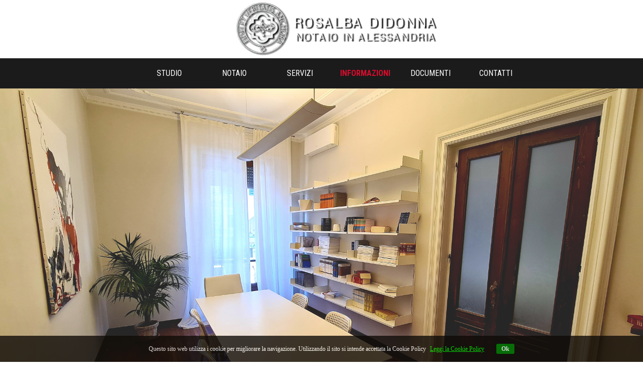

--- FILE ---
content_type: text/html
request_url: http://notaiodidonna.it/l-imparzialita.html
body_size: 9685
content:
<!DOCTYPE html><!-- HTML5 -->
<html prefix="og: http://ogp.me/ns#" lang="it-IT" dir="ltr">
	<head>
		<script type="text/javascript">
<!--
if (screen.width <= 699) {
location.href="https://www.notaiodidonna.it/m/index.html";
}
//-->
</script>

<link rel="alternate" media="only screen and (max-width: 640px)"
 href="https://www.notaiodidonna.it/m/index.html">

<link href="cookie_policy/style1.css" rel="stylesheet" type="text/css">
		<title>L&#39;imparzialità - © Studio Notarile Didonna | Alessandria | Piemonte</title>
		<meta charset="utf-8" />
		<!--[if IE]><meta http-equiv="ImageToolbar" content="False" /><![endif]-->
		<meta name="author" content="Progetto Studi Notarili in Rete | www.studi-notarili.it" />
		<meta name="generator" content="Incomedia WebSite X5 Evo 2021.5.3 - www.websitex5.com" />
		<meta name="viewport" content="width=device-width, initial-scale=1" />
		
		<link rel="stylesheet" href="style/reset.css?2021-5-3-0" media="screen,print" />
		<link rel="stylesheet" href="style/print.css?2021-5-3-0" media="print" />
		<link rel="stylesheet" href="style/style.css?2021-5-3-0" media="screen,print" />
		<link rel="stylesheet" href="style/template.css?2021-5-3-0" media="screen" />
		<link rel="stylesheet" href="pcss/l-imparzialita.css?2021-5-3-0-638012516473557100" media="screen,print" />
		<script src="res/jquery.js?2021-5-3-0"></script>
		<script src="res/x5engine.js?2021-5-3-0" data-files-version="2021-5-3-0"></script>
		<script>
			window.onload = function(){ checkBrowserCompatibility('Il Browser che stai utilizzando non supporta le funzionalità richieste per visualizzare questo Sito.','Il Browser che stai utilizzando potrebbe non supportare le funzionalità richieste per visualizzare questo Sito.','[1]Aggiorna il tuo browser[/1] oppure [2]procedi ugualmente[/2].','http://outdatedbrowser.com/'); };
			x5engine.utils.currentPagePath = 'l-imparzialita.html';
			x5engine.boot.push(function () { x5engine.imageSequence.start(); });
			x5engine.boot.push(function () { x5engine.imPageToTop.initializeButton({}); });
		</script>
		<link rel="icon" href="favicon.png?2021-5-3-0-638012516472725512" type="image/png" />
	</head>
	<body>
		<div id="imPageExtContainer">
			<div id="imPageIntContainer">
				<div id="imHeaderBg"></div>
				<div id="imFooterBg"></div>
				<div id="imPage">
					<header id="imHeader">
						<h1 class="imHidden">L&#39;imparzialità - © Studio Notarile Didonna | Alessandria | Piemonte</h1>
						<div id="imHeaderObjects"><div id="imHeader_imMenuObject_07_wrapper" class="template-object-wrapper"><!-- UNSEARCHABLE --><div id="imHeader_imMenuObject_07"><div id="imHeader_imMenuObject_07_container"><div class="hamburger-button hamburger-component"><div><div><div class="hamburger-bar"></div><div class="hamburger-bar"></div><div class="hamburger-bar"></div></div></div></div><div class="hamburger-menu-background-container hamburger-component">
	<div class="hamburger-menu-background menu-mobile menu-mobile-animated hidden">
		<div class="hamburger-menu-close-button"><span>&times;</span></div>
	</div>
</div>
<ul class="menu-mobile-animated hidden">
	<li class="imMnMnFirst imLevel"><div class="label-wrapper"><div class="label-inner-wrapper"><span class="label">STUDIO</span></div></div><ul data-original-position="open-bottom" class="open-bottom" style="" >
	<li class="imMnMnFirst imPage" data-link-paths=",/studio_notarile_rosalba_didonna.html">
<div class="label-wrapper">
<div class="label-inner-wrapper">
		<a class="label" href="studio_notarile_rosalba_didonna.html">
Studio Notarile		</a>
</div>
</div>
	</li><li class="imMnMnMiddle imPage" data-link-paths=",/orario-ufficio.html">
<div class="label-wrapper">
<div class="label-inner-wrapper">
		<a class="label" href="orario-ufficio.html">
Orari Ufficio		</a>
</div>
</div>
	</li><li class="imMnMnLast imPage" data-link-paths=",/richiesta_copie_atti_studio_notarile_notaio_rosalba_didonna.html">
<div class="label-wrapper">
<div class="label-inner-wrapper">
		<a class="label" href="richiesta_copie_atti_studio_notarile_notaio_rosalba_didonna.html">
Richiesta copie atti		</a>
</div>
</div>
	</li></ul></li><li class="imMnMnMiddle imLevel"><div class="label-wrapper"><div class="label-inner-wrapper"><span class="label">NOTAIO</span></div></div><ul data-original-position="open-bottom" class="open-bottom" style="" >
	<li class="imMnMnFirst imPage" data-link-paths=",/il-notaio.html">
<div class="label-wrapper">
<div class="label-inner-wrapper">
		<a class="label" href="il-notaio.html">
Notaio Didonna		</a>
</div>
</div>
	</li><li class="imMnMnLast imPage" data-link-paths=",/richiedi-preventivo.html">
<div class="label-wrapper">
<div class="label-inner-wrapper">
		<a class="label" href="richiedi-preventivo.html">
Richiesta preventivo		</a>
</div>
</div>
	</li></ul></li><li class="imMnMnMiddle imLevel"><div class="label-wrapper"><div class="label-inner-wrapper"><span class="label">SERVIZI</span></div></div><ul data-original-position="open-bottom" class="open-bottom" style="" >
	<li class="imMnMnFirst imPage" data-link-paths=",/atti-ipotecari.html">
<div class="label-wrapper">
<div class="label-inner-wrapper">
		<a class="label" href="atti-ipotecari.html">
Atti ipotecari		</a>
</div>
</div>
	</li><li class="imMnMnMiddle imPage" data-link-paths=",/servizi-per-le-aziende.html">
<div class="label-wrapper">
<div class="label-inner-wrapper">
		<a class="label" href="servizi-per-le-aziende.html">
Servizi per le aziende		</a>
</div>
</div>
	</li><li class="imMnMnMiddle imPage" data-link-paths=",/servizi-per-le-famiglie.html">
<div class="label-wrapper">
<div class="label-inner-wrapper">
		<a class="label" href="servizi-per-le-famiglie.html">
Servizi per le famiglie		</a>
</div>
</div>
	</li><li class="imMnMnMiddle imPage" data-link-paths=",/servizi-per-i-giovani.html">
<div class="label-wrapper">
<div class="label-inner-wrapper">
		<a class="label" href="servizi-per-i-giovani.html">
Servizi per i giovani		</a>
</div>
</div>
	</li><li class="imMnMnMiddle imPage" data-link-paths=",/successioni.html">
<div class="label-wrapper">
<div class="label-inner-wrapper">
		<a class="label" href="successioni.html">
Successioni		</a>
</div>
</div>
	</li><li class="imMnMnLast imPage" data-link-paths=",/trasferimenti-immobiliari.html">
<div class="label-wrapper">
<div class="label-inner-wrapper">
		<a class="label" href="trasferimenti-immobiliari.html">
Trasferimenti		</a>
</div>
</div>
	</li></ul></li><li class="imMnMnMiddle imLevel"><div class="label-wrapper"><div class="label-inner-wrapper"><span class="label">INFORMAZIONI</span></div></div><ul data-original-position="open-bottom" class="open-bottom" style="" >
	<li class="imMnMnFirst imPage" data-link-paths=",/acquistare-casa.html">
<div class="label-wrapper">
<div class="label-inner-wrapper">
		<a class="label" href="acquistare-casa.html">
Acquistare casa		</a>
</div>
</div>
	</li><li class="imMnMnMiddle imPage" data-link-paths=",/accendere-il-mutuo.html">
<div class="label-wrapper">
<div class="label-inner-wrapper">
		<a class="label" href="accendere-il-mutuo.html">
Accendere il mutuo		</a>
</div>
</div>
	</li><li class="imMnMnMiddle imPage" data-link-paths=",/le-funzioni.html">
<div class="label-wrapper">
<div class="label-inner-wrapper">
		<a class="label" href="le-funzioni.html">
Chi è il notaio		</a>
</div>
</div>
	</li><li class="imMnMnMiddle imPage" data-link-paths=",/la-competenza.html">
<div class="label-wrapper">
<div class="label-inner-wrapper">
		<a class="label" href="la-competenza.html">
La competenza		</a>
</div>
</div>
	</li><li class="imMnMnMiddle imPage" data-link-paths=",/la-scelta-del-notaio.html">
<div class="label-wrapper">
<div class="label-inner-wrapper">
		<a class="label" href="la-scelta-del-notaio.html">
La scelta del notaio		</a>
</div>
</div>
	</li><li class="imMnMnMiddle imPage" data-link-paths=",/il-notaio-e-le-parti.html">
<div class="label-wrapper">
<div class="label-inner-wrapper">
		<a class="label" href="il-notaio-e-le-parti.html">
Il Notaio e le parti		</a>
</div>
</div>
	</li><li class="imMnMnMiddle imPage" data-link-paths=",/l-imparzialita.html">
<div class="label-wrapper">
<div class="label-inner-wrapper">
		<a class="label" href="l-imparzialita.html">
L&#39;imparzialità		</a>
</div>
</div>
	</li><li class="imMnMnMiddle imPage" data-link-paths=",/consulente-e-arbitro.html">
<div class="label-wrapper">
<div class="label-inner-wrapper">
		<a class="label" href="consulente-e-arbitro.html">
Consulente e arbitro		</a>
</div>
</div>
	</li><li class="imMnMnMiddle imPage" data-link-paths=",/la-forma-dell-atto.html">
<div class="label-wrapper">
<div class="label-inner-wrapper">
		<a class="label" href="la-forma-dell-atto.html">
La forma dell&#39;atto		</a>
</div>
</div>
	</li><li class="imMnMnMiddle imPage" data-link-paths=",/il-contenuto-dell-atto.html">
<div class="label-wrapper">
<div class="label-inner-wrapper">
		<a class="label" href="il-contenuto-dell-atto.html">
Il contenuto dell&#39;atto		</a>
</div>
</div>
	</li><li class="imMnMnMiddle imPage" data-link-paths=",/il-costi-dell-atto.html">
<div class="label-wrapper">
<div class="label-inner-wrapper">
		<a class="label" href="il-costi-dell-atto.html">
I costi dell&#39;atto		</a>
</div>
</div>
	</li><li class="imMnMnMiddle imPage" data-link-paths=",/stipula-e-adempimenti.html">
<div class="label-wrapper">
<div class="label-inner-wrapper">
		<a class="label" href="stipula-e-adempimenti.html">
Stipula dell&#39;atto		</a>
</div>
</div>
	</li><li class="imMnMnLast imPage" data-link-paths=",/garanzie-responsabilita.html">
<div class="label-wrapper">
<div class="label-inner-wrapper">
		<a class="label" href="garanzie-responsabilita.html">
Garanzie del notaio		</a>
</div>
</div>
	</li></ul></li><li class="imMnMnMiddle imLevel"><div class="label-wrapper"><div class="label-inner-wrapper"><span class="label">DOCUMENTI</span></div></div><ul data-original-position="open-bottom" class="open-bottom" style="" >
	<li class="imMnMnFirst imPage" data-link-paths=",/doc-per-la-stipula.html">
<div class="label-wrapper">
<div class="label-inner-wrapper">
		<a class="label" href="doc-per-la-stipula.html">
Atti notarili		</a>
</div>
</div>
	</li><li class="imMnMnMiddle imPage" data-link-paths=",/guide-per-il-cittadino.html">
<div class="label-wrapper">
<div class="label-inner-wrapper">
		<a class="label" href="guide-per-il-cittadino.html">
Guide per il cittadino		</a>
</div>
</div>
	</li><li class="imMnMnMiddle imPage" data-link-paths=",/come-trovare-gli-atti.html">
<div class="label-wrapper">
<div class="label-inner-wrapper">
		<a class="label" href="come-trovare-gli-atti.html">
Trovare gli atti		</a>
</div>
</div>
	</li><li class="imMnMnLast imPage" data-link-paths=",/link-utili.html">
<div class="label-wrapper">
<div class="label-inner-wrapper">
		<a class="label" href="link-utili.html">
Link utili		</a>
</div>
</div>
	</li></ul></li><li class="imMnMnLast imLevel"><div class="label-wrapper"><div class="label-inner-wrapper"><span class="label">CONTATTI</span></div></div><ul data-original-position="open-bottom" class="open-bottom" style="" >
	<li class=" imPage" data-link-paths=",/contatti_studio_notarile_notaio_rosalba_didonna.html">
<div class="label-wrapper">
<div class="label-inner-wrapper">
		<a class="label" href="contatti_studio_notarile_notaio_rosalba_didonna.html">
Dove siamo		</a>
</div>
</div>
	</li></ul></li></ul></div></div><!-- UNSEARCHABLE END --><script>
var imHeader_imMenuObject_07_settings = {
	'menuId': 'imHeader_imMenuObject_07',
	'responsiveMenuEffect': 'fall',
	'animationDuration': 1000,
}
x5engine.boot.push(function(){x5engine.initMenu(imHeader_imMenuObject_07_settings)});
$(function () {$('#imHeader_imMenuObject_07_container ul li').not('.imMnMnSeparator').each(function () {    var $this = $(this), timeout = 0, subtimeout = 0, width = 'none', height = 'none';        var submenu = $this.children('ul').add($this.find('.multiple-column > ul'));    $this.on('mouseenter', function () {        if($(this).parents('#imHeader_imMenuObject_07_container-menu-opened').length > 0) return;         clearTimeout(timeout);        clearTimeout(subtimeout);        $this.children('.multiple-column').show(0);        submenu.stop(false, false);        if (width == 'none') {             width = submenu.width();        }        if (height == 'none') {            height = submenu.height();            submenu.css({ overflow : 'hidden', height: 0});        }        setTimeout(function () {         submenu.css({ overflow : 'hidden'}).fadeIn(1).animate({ height: height }, 300, null, function() {$(this).css('overflow', 'visible'); });        }, 250);    }).on('mouseleave', function () {        if($(this).parents('#imHeader_imMenuObject_07_container-menu-opened').length > 0) return;         timeout = setTimeout(function () {         submenu.stop(false, false);            submenu.css('overflow', 'hidden').animate({ height: 0 }, 300, null, function() {$(this).fadeOut(0); });            subtimeout = setTimeout(function () { $this.children('.multiple-column').hide(0); }, 300);        }, 250);    });});});

</script>
</div><div id="imHeader_imObjectImage_08_wrapper" class="template-object-wrapper"><div id="imHeader_imObjectImage_08"><div id="imHeader_imObjectImage_08_container"><a href="index.html" onclick="return x5engine.utils.location('index.html', null, false)"><img src="images/logo_scw4p3as.png" title="" alt="" />
</a></div></div></div></div>
					</header>
					<div id="imStickyBarContainer">
						<div id="imStickyBarGraphics"></div>
						<div id="imStickyBar">
							<div id="imStickyBarObjects"><div id="imStickyBar_imMenuObject_06_wrapper" class="template-object-wrapper"><!-- UNSEARCHABLE --><div id="imStickyBar_imMenuObject_06"><div id="imStickyBar_imMenuObject_06_container"><div class="hamburger-button hamburger-component"><div><div><div class="hamburger-bar"></div><div class="hamburger-bar"></div><div class="hamburger-bar"></div></div></div></div><div class="hamburger-menu-background-container hamburger-component">
	<div class="hamburger-menu-background menu-mobile menu-mobile-animated hidden">
		<div class="hamburger-menu-close-button"><span>&times;</span></div>
	</div>
</div>
<ul class="menu-mobile-animated hidden">
	<li class="imMnMnFirst imLevel"><div class="label-wrapper"><div class="label-inner-wrapper"><span class="label">STUDIO</span></div></div><ul data-original-position="open-bottom" class="open-bottom" style="" >
	<li class="imMnMnFirst imPage" data-link-paths=",/studio_notarile_rosalba_didonna.html">
<div class="label-wrapper">
<div class="label-inner-wrapper">
		<a class="label" href="studio_notarile_rosalba_didonna.html">
Studio Notarile		</a>
</div>
</div>
	</li><li class="imMnMnMiddle imPage" data-link-paths=",/orario-ufficio.html">
<div class="label-wrapper">
<div class="label-inner-wrapper">
		<a class="label" href="orario-ufficio.html">
Orari Ufficio		</a>
</div>
</div>
	</li><li class="imMnMnLast imPage" data-link-paths=",/richiesta_copie_atti_studio_notarile_notaio_rosalba_didonna.html">
<div class="label-wrapper">
<div class="label-inner-wrapper">
		<a class="label" href="richiesta_copie_atti_studio_notarile_notaio_rosalba_didonna.html">
Richiesta copie atti		</a>
</div>
</div>
	</li></ul></li><li class="imMnMnMiddle imLevel"><div class="label-wrapper"><div class="label-inner-wrapper"><span class="label">NOTAIO</span></div></div><ul data-original-position="open-bottom" class="open-bottom" style="" >
	<li class="imMnMnFirst imPage" data-link-paths=",/il-notaio.html">
<div class="label-wrapper">
<div class="label-inner-wrapper">
		<a class="label" href="il-notaio.html">
Notaio Didonna		</a>
</div>
</div>
	</li><li class="imMnMnLast imPage" data-link-paths=",/richiedi-preventivo.html">
<div class="label-wrapper">
<div class="label-inner-wrapper">
		<a class="label" href="richiedi-preventivo.html">
Richiesta preventivo		</a>
</div>
</div>
	</li></ul></li><li class="imMnMnMiddle imLevel"><div class="label-wrapper"><div class="label-inner-wrapper"><span class="label">SERVIZI</span></div></div><ul data-original-position="open-bottom" class="open-bottom" style="" >
	<li class="imMnMnFirst imPage" data-link-paths=",/atti-ipotecari.html">
<div class="label-wrapper">
<div class="label-inner-wrapper">
		<a class="label" href="atti-ipotecari.html">
Atti ipotecari		</a>
</div>
</div>
	</li><li class="imMnMnMiddle imPage" data-link-paths=",/servizi-per-le-aziende.html">
<div class="label-wrapper">
<div class="label-inner-wrapper">
		<a class="label" href="servizi-per-le-aziende.html">
Servizi per le aziende		</a>
</div>
</div>
	</li><li class="imMnMnMiddle imPage" data-link-paths=",/servizi-per-le-famiglie.html">
<div class="label-wrapper">
<div class="label-inner-wrapper">
		<a class="label" href="servizi-per-le-famiglie.html">
Servizi per le famiglie		</a>
</div>
</div>
	</li><li class="imMnMnMiddle imPage" data-link-paths=",/servizi-per-i-giovani.html">
<div class="label-wrapper">
<div class="label-inner-wrapper">
		<a class="label" href="servizi-per-i-giovani.html">
Servizi per i giovani		</a>
</div>
</div>
	</li><li class="imMnMnMiddle imPage" data-link-paths=",/successioni.html">
<div class="label-wrapper">
<div class="label-inner-wrapper">
		<a class="label" href="successioni.html">
Successioni		</a>
</div>
</div>
	</li><li class="imMnMnLast imPage" data-link-paths=",/trasferimenti-immobiliari.html">
<div class="label-wrapper">
<div class="label-inner-wrapper">
		<a class="label" href="trasferimenti-immobiliari.html">
Trasferimenti		</a>
</div>
</div>
	</li></ul></li><li class="imMnMnMiddle imLevel"><div class="label-wrapper"><div class="label-inner-wrapper"><span class="label">INFORMAZIONI</span></div></div><ul data-original-position="open-bottom" class="open-bottom" style="" >
	<li class="imMnMnFirst imPage" data-link-paths=",/acquistare-casa.html">
<div class="label-wrapper">
<div class="label-inner-wrapper">
		<a class="label" href="acquistare-casa.html">
Acquistare casa		</a>
</div>
</div>
	</li><li class="imMnMnMiddle imPage" data-link-paths=",/accendere-il-mutuo.html">
<div class="label-wrapper">
<div class="label-inner-wrapper">
		<a class="label" href="accendere-il-mutuo.html">
Accendere il mutuo		</a>
</div>
</div>
	</li><li class="imMnMnMiddle imPage" data-link-paths=",/le-funzioni.html">
<div class="label-wrapper">
<div class="label-inner-wrapper">
		<a class="label" href="le-funzioni.html">
Chi è il notaio		</a>
</div>
</div>
	</li><li class="imMnMnMiddle imPage" data-link-paths=",/la-competenza.html">
<div class="label-wrapper">
<div class="label-inner-wrapper">
		<a class="label" href="la-competenza.html">
La competenza		</a>
</div>
</div>
	</li><li class="imMnMnMiddle imPage" data-link-paths=",/la-scelta-del-notaio.html">
<div class="label-wrapper">
<div class="label-inner-wrapper">
		<a class="label" href="la-scelta-del-notaio.html">
La scelta del notaio		</a>
</div>
</div>
	</li><li class="imMnMnMiddle imPage" data-link-paths=",/il-notaio-e-le-parti.html">
<div class="label-wrapper">
<div class="label-inner-wrapper">
		<a class="label" href="il-notaio-e-le-parti.html">
Il Notaio e le parti		</a>
</div>
</div>
	</li><li class="imMnMnMiddle imPage" data-link-paths=",/l-imparzialita.html">
<div class="label-wrapper">
<div class="label-inner-wrapper">
		<a class="label" href="l-imparzialita.html">
L&#39;imparzialità		</a>
</div>
</div>
	</li><li class="imMnMnMiddle imPage" data-link-paths=",/consulente-e-arbitro.html">
<div class="label-wrapper">
<div class="label-inner-wrapper">
		<a class="label" href="consulente-e-arbitro.html">
Consulente e arbitro		</a>
</div>
</div>
	</li><li class="imMnMnMiddle imPage" data-link-paths=",/la-forma-dell-atto.html">
<div class="label-wrapper">
<div class="label-inner-wrapper">
		<a class="label" href="la-forma-dell-atto.html">
La forma dell&#39;atto		</a>
</div>
</div>
	</li><li class="imMnMnMiddle imPage" data-link-paths=",/il-contenuto-dell-atto.html">
<div class="label-wrapper">
<div class="label-inner-wrapper">
		<a class="label" href="il-contenuto-dell-atto.html">
Il contenuto dell&#39;atto		</a>
</div>
</div>
	</li><li class="imMnMnMiddle imPage" data-link-paths=",/il-costi-dell-atto.html">
<div class="label-wrapper">
<div class="label-inner-wrapper">
		<a class="label" href="il-costi-dell-atto.html">
I costi dell&#39;atto		</a>
</div>
</div>
	</li><li class="imMnMnMiddle imPage" data-link-paths=",/stipula-e-adempimenti.html">
<div class="label-wrapper">
<div class="label-inner-wrapper">
		<a class="label" href="stipula-e-adempimenti.html">
Stipula dell&#39;atto		</a>
</div>
</div>
	</li><li class="imMnMnLast imPage" data-link-paths=",/garanzie-responsabilita.html">
<div class="label-wrapper">
<div class="label-inner-wrapper">
		<a class="label" href="garanzie-responsabilita.html">
Garanzie del notaio		</a>
</div>
</div>
	</li></ul></li><li class="imMnMnMiddle imLevel"><div class="label-wrapper"><div class="label-inner-wrapper"><span class="label">DOCUMENTI</span></div></div><ul data-original-position="open-bottom" class="open-bottom" style="" >
	<li class="imMnMnFirst imPage" data-link-paths=",/doc-per-la-stipula.html">
<div class="label-wrapper">
<div class="label-inner-wrapper">
		<a class="label" href="doc-per-la-stipula.html">
Atti notarili		</a>
</div>
</div>
	</li><li class="imMnMnMiddle imPage" data-link-paths=",/guide-per-il-cittadino.html">
<div class="label-wrapper">
<div class="label-inner-wrapper">
		<a class="label" href="guide-per-il-cittadino.html">
Guide per il cittadino		</a>
</div>
</div>
	</li><li class="imMnMnMiddle imPage" data-link-paths=",/come-trovare-gli-atti.html">
<div class="label-wrapper">
<div class="label-inner-wrapper">
		<a class="label" href="come-trovare-gli-atti.html">
Trovare gli atti		</a>
</div>
</div>
	</li><li class="imMnMnLast imPage" data-link-paths=",/link-utili.html">
<div class="label-wrapper">
<div class="label-inner-wrapper">
		<a class="label" href="link-utili.html">
Link utili		</a>
</div>
</div>
	</li></ul></li><li class="imMnMnLast imLevel"><div class="label-wrapper"><div class="label-inner-wrapper"><span class="label">CONTATTI</span></div></div><ul data-original-position="open-bottom" class="open-bottom" style="" >
	<li class=" imPage" data-link-paths=",/contatti_studio_notarile_notaio_rosalba_didonna.html">
<div class="label-wrapper">
<div class="label-inner-wrapper">
		<a class="label" href="contatti_studio_notarile_notaio_rosalba_didonna.html">
Dove siamo		</a>
</div>
</div>
	</li></ul></li></ul></div></div><!-- UNSEARCHABLE END --><script>
var imStickyBar_imMenuObject_06_settings = {
	'menuId': 'imStickyBar_imMenuObject_06',
	'responsiveMenuEffect': 'fall',
	'animationDuration': 1000,
}
x5engine.boot.push(function(){x5engine.initMenu(imStickyBar_imMenuObject_06_settings)});
$(function () {$('#imStickyBar_imMenuObject_06_container ul li').not('.imMnMnSeparator').each(function () {    var $this = $(this), timeout = 0, subtimeout = 0, width = 'none', height = 'none';        var submenu = $this.children('ul').add($this.find('.multiple-column > ul'));    $this.on('mouseenter', function () {        if($(this).parents('#imStickyBar_imMenuObject_06_container-menu-opened').length > 0) return;         clearTimeout(timeout);        clearTimeout(subtimeout);        $this.children('.multiple-column').show(0);        submenu.stop(false, false);        if (width == 'none') {             width = submenu.width();        }        if (height == 'none') {            height = submenu.height();            submenu.css({ overflow : 'hidden', height: 0});        }        setTimeout(function () {         submenu.css({ overflow : 'hidden'}).fadeIn(1).animate({ height: height }, 300, null, function() {$(this).css('overflow', 'visible'); });        }, 250);    }).on('mouseleave', function () {        if($(this).parents('#imStickyBar_imMenuObject_06_container-menu-opened').length > 0) return;         timeout = setTimeout(function () {         submenu.stop(false, false);            submenu.css('overflow', 'hidden').animate({ height: 0 }, 300, null, function() {$(this).fadeOut(0); });            subtimeout = setTimeout(function () { $this.children('.multiple-column').hide(0); }, 300);        }, 250);    });});});

</script>
</div><div id="imStickyBar_imObjectImage_07_wrapper" class="template-object-wrapper"><div id="imStickyBar_imObjectImage_07"><div id="imStickyBar_imObjectImage_07_container"><a href="index.html" onclick="return x5engine.utils.location('index.html', null, false)"><img src="images/logo_scw4p3as.png" title="" alt="" />
</a></div></div></div></div>
						</div>
					</div>
					<a class="imHidden" href="#imGoToCont" title="Salta il menu di navigazione">Vai ai contenuti</a>
					<div id="imSideBar">
						<div id="imSideBarObjects"><div id="imSideBar_imObjectImage_01_wrapper" class="template-object-wrapper"><div id="imSideBar_imObjectImage_01"><div id="imSideBar_imObjectImage_01_container"><img src="images/empty-GT_imagea-1-.png" title="" alt="" />
</div></div></div></div>
					</div>
					<div id="imContentGraphics"></div>
					<main id="imContent">
						<a id="imGoToCont"></a>
						<div id="imPageRow_1" class="imPageRow">
						<div class="image-list-row-container"><div id="imPageRowGraphics_1_0" class="image-list-row-item imImageSequence row-format-animation-fade hidden" data-sequence-id="imPageRowGraphics_1" data-sequence-position="0"  data-sequence-count="7" data-sequence-type="time" data-sequence-element-delay="6000"></div>
						<div id="imPageRowGraphics_1_1" class="image-list-row-item imImageSequence row-format-animation-fade hidden" data-sequence-id="imPageRowGraphics_1" data-sequence-position="1"  data-sequence-count="7" data-sequence-type="time" data-sequence-element-delay="6000"></div>
						<div id="imPageRowGraphics_1_2" class="image-list-row-item imImageSequence row-format-animation-fade hidden" data-sequence-id="imPageRowGraphics_1" data-sequence-position="2"  data-sequence-count="7" data-sequence-type="time" data-sequence-element-delay="6000"></div>
						<div id="imPageRowGraphics_1_3" class="image-list-row-item imImageSequence row-format-animation-fade hidden" data-sequence-id="imPageRowGraphics_1" data-sequence-position="3"  data-sequence-count="7" data-sequence-type="time" data-sequence-element-delay="6000"></div>
						<div id="imPageRowGraphics_1_4" class="image-list-row-item imImageSequence row-format-animation-fade hidden" data-sequence-id="imPageRowGraphics_1" data-sequence-position="4"  data-sequence-count="7" data-sequence-type="time" data-sequence-element-delay="6000"></div>
						<div id="imPageRowGraphics_1_5" class="image-list-row-item imImageSequence row-format-animation-fade hidden" data-sequence-id="imPageRowGraphics_1" data-sequence-position="5"  data-sequence-count="7" data-sequence-type="time" data-sequence-element-delay="6000"></div>
						<div id="imPageRowGraphics_1_6" class="image-list-row-item imImageSequence row-format-animation-fade hidden" data-sequence-id="imPageRowGraphics_1" data-sequence-position="6"  data-sequence-count="7" data-sequence-type="time" data-sequence-element-delay="6000"></div>
						</div>
						</div>
						<div id="imCell_88"></div><div id="imCell_89" class=""  data-responsive-sequence-number="2"> <div id="imCellStyleGraphics_89"></div><div id="imCellStyleBorders_89"></div><div id="imObjectTitle_45_89"><span id ="imObjectTitle_45_89_text" >.</span></div></div><div id="imCell_90" class=""  data-responsive-sequence-number="3"> <div id="imCellStyleGraphics_90"></div><div id="imCellStyleBorders_90"></div><div id="imObjectTitle_45_90"><span id ="imObjectTitle_45_90_text" >.</span></div></div><div id="imCell_91" class=""  data-responsive-sequence-number="4"> <div id="imCellStyleGraphics_91"></div><div id="imCellStyleBorders_91"></div><div id="imObjectTitle_45_91"><span id ="imObjectTitle_45_91_text" >.</span></div></div><div id="imCell_92" class=""  data-responsive-sequence-number="5"> <div id="imCellStyleGraphics_92"></div><div id="imCellStyleBorders_92"></div><div id="imObjectTitle_45_92"><span id ="imObjectTitle_45_92_text" >.</span></div></div><div id="imPageRow_2" class="imPageRow">
						
						</div>
						<div id="imCell_64" class=""  data-responsive-sequence-number="6"> <div id="imCellStyleGraphics_64"></div><div id="imCellStyleBorders_64"></div><div id="imTextObject_45_64">
							<div data-index="0"  class="text-tab-content grid-prop current-tab "  id="imTextObject_45_64_tab0" style="opacity: 1; ">
								<div class="text-inner">
									<div class="imTACenter"><div class="imTALeft"><div><span class="fs10lh1-5"><br></span></div><div><span class="fs10lh1-5">Sei qui &gt; <b><span>Informazioni</span></b></span><span class="fs10lh1-5"> &gt; L'imparzialità del notaio</span></div><div><br></div></div><div class="imTALeft"><span class="cf1"><b><span class="fs20lh1-5">L'imparzialità del notaio</span></b></span></div><div class="imTACenter"><div class="imTALeft"><img class="image-0" src="images/divider_f4a4bwm5.jpg"  title="" alt=""/><br></div><div class="imTALeft"><br></div><div class="imTALeft"><div class="imTAJustify"><div class="imTALeft"><div class="imTAJustify"><div><span class="cf2">Per legge "spetta al notaio soltanto d'indagare la volontà delle parti e dirigere personalmente la compilazione integrale dell'atto" (art. 47 della legge notarile).</span></div><div><span class="cf2"><br></span></div><div><span class="cf2">Il notaio deve indagare la volontà delle parti in modo approfondito e completo, mediante domande e scambio di informazioni intese a ricercare anche i motivi e le possibili modificazioni della volontà prospettatagli (cod. deontologico appr. Dal Cons. Naz. Not. Il 24.2.1994).</span></div><div><span class="cf2"><br></span></div><div><span class="cf2">Perciò, il rapporto tra il cliente ed il notaio inizia di regola prima della stipulazione e della lettura dell'atto notarile, per permettere al cliente di esporre in modo completo la sua volontà ed al notaio di comprenderla; e il notaio ha il dovere di orientare personalmente le parti nella scelta tra gli atti e le clausole che è possibile utilizzare per realizzare nel modo più completo lo scopo pratico che le parti si propongono, adeguandolo però alle norme imperative di legge (e cioè alle norme alle quali non è possibile derogare).</span></div><div><span class="cf2"><br></span></div><div><span class="cf2">L'indagine della volontà delle parti può essere compiuta anche al momento del ricevimento dell'atto pubblico o dell'autenticazione della scrittura privata.</span></div><div><span class="cf2"><br></span></div><div><span class="cf2">Il notaio può avvalersi di collaboratori nei rapporti con le parti e risponde dell'operato dei suoi collaboratori, che operano comunque sotto la sua direzione. In ogni caso il notaio non può delegare ad altri l'indagine della volontà delle parti, che hanno diritto di manifestarla sempre a lui personalmente.</span></div><div><span class="cf2"><br></span></div><div><span class="cf2">Anche quando l'atto è redatto in conformità ad una bozza predisposta dalle parti o da una di esse (es.: contratto di mutuo bancario) o da altri (es.: procura predisposta da un'agenzia di pratiche automobilistiche), il notaio deve spiegare alle parti il contenuto e gli effetti giuridici dell'atto e accertare che essi corrispondano alla volontà di tutte le parti.</span></div><div><span class="cf2"><br></span></div><div class="imTARight"><span class="fs14lh1-5 cf2"><i>tratto da www.notariato.it</i></span></div><div class="imTARight"><span class="fs14lh1-5 cf2"><i><br></i></span></div></div></div></div></div></div></div>
								</div>
							</div>
						
						</div>
						</div><div id="imPageRow_3" class="imPageRow">
						
						</div>
						<div id="imPageRow_4" class="imPageRow">
						<div style="position: absolute; top: 0; left: 0; right: 0; bottom: 0; overflow: hidden;"><div id="imPageRowGraphics_4"></div></div>
						</div>
						<div id="imCell_105" class=""  data-responsive-sequence-number="7"> <div id="imCellStyleGraphics_105"></div><div id="imCellStyleBorders_105"></div><div id="imTextObject_45_105">
							<div data-index="0"  class="text-tab-content grid-prop current-tab "  id="imTextObject_45_105_tab0" style="opacity: 1; ">
								<div class="text-inner">
									<div class="imTACenter"><div class="imTALeft"><span class="cf1"><span class="fs20lh1-5"><b>Biglietto da visita</b></span></span></div><div class="imTACenter"><div class="imTALeft"><span class="fs14lh1-5 cf1">Scarica il biglietto da visita dello Studio Notarile Didonna</span></div><div class="imTALeft"><img class="image-0" src="images/divider_f4a4bwm5.jpg"  title="" alt=""/><span class="fs14lh1-5 cf1"><br></span></div><div class="imTALeft"><br></div><div class="imTALeft"><span class="fs14lh1-5 cf1"><br></span></div></div></div>
								</div>
							</div>
						
						</div>
						</div><div id="imCell_103" class="animable fadeInUp"  data-responsive-sequence-number="8"> <div id="imCellStyleGraphics_103"></div><div id="imCellStyleBorders_103"></div><div id="imTextObject_45_103">
							<div data-index="0"  class="text-tab-content grid-prop current-tab "  id="imTextObject_45_103_tab0" style="opacity: 1; ">
								<div class="text-inner">
									<div class="imTACenter"><div class="imTALeft"><span class="cf1"><span class="fs20lh1-5"><b><span>Preventivo</span></b></span></span></div><div class="imTACenter"><div class="imTALeft"><span class="fs14lh1-5 cf1">Richiedi un preventivo al nostro Studio: cercheremo di risponderti quanto prima</span></div><div class="imTALeft"><span class="fs14lh1-5 cf1"><br></span></div></div></div>
								</div>
							</div>
						
						</div>
						</div>
						<script>
							x5engine.boot.push(function () {
								x5engine.utils.onElementInViewPort($('#imCell_103').get(0), function () {
									x5engine.utils.revealObject($("#imCell_103"))
								}, 100);
							});
						</script>
						<div id="imCell_106" class="animable fadeInRight"  data-responsive-sequence-number="9"> <div id="imCellStyleGraphics_106"></div><div id="imCellStyleBorders_106"></div><div id="imTextObject_45_106">
							<div data-index="0"  class="text-tab-content grid-prop current-tab "  id="imTextObject_45_106_tab0" style="opacity: 1; ">
								<div class="text-inner">
									<div class="imTACenter"><div class="imTALeft"><span class="cf1"><span class="fs20lh1-5"><b><span>Contatti</span></b></span></span></div><div class="imTACenter"><div class="imTALeft"><span class="fs14lh1-5 cf1">Contatta il nostro Studio: ti risponderemo quanto prima</span></div><div class="imTALeft"><span class="fs14lh1-5 cf1"><br></span></div></div></div>
								</div>
							</div>
						
						</div>
						</div>
						<script>
							x5engine.boot.push(function () {
								x5engine.utils.onElementInViewPort($('#imCell_106').get(0), function () {
									x5engine.utils.revealObject($("#imCell_106"))
								}, 100);
							});
						</script>
						<div id="imCell_94" class=""  data-responsive-sequence-number="10"> <div id="imCellStyleGraphics_94"></div><div id="imCellStyleBorders_94"></div><div id="imObjectTitle_45_94"><span id ="imObjectTitle_45_94_text" ><a href="files/biglietto_visita_notaio_didonna.pdf" target="_blank">Scarica il biglietto da visita ></a></span></div></div><div id="imCell_96" class="animable fadeInRight"  data-responsive-sequence-number="11"> <div id="imCellStyleGraphics_96"></div><div id="imCellStyleBorders_96"></div><div id="imObjectTitle_45_96"><span id ="imObjectTitle_45_96_text" ><a href="contatti_studio_notarile_notaio_rosalba_didonna.html" onclick="return x5engine.utils.location('contatti_studio_notarile_notaio_rosalba_didonna.html', null, false)">Modulo di contatto ></a></span></div></div>
						<script>
							x5engine.boot.push(function () {
								x5engine.utils.onElementInViewPort($('#imCell_96').get(0), function () {
									x5engine.utils.revealObject($("#imCell_96"))
								}, 100);
							});
						</script>
						<div id="imCell_101" class="animable fadeInUp"  data-responsive-sequence-number="12"> <div id="imCellStyleGraphics_101"></div><div id="imCellStyleBorders_101"></div><div id="imObjectTitle_45_101"><span id ="imObjectTitle_45_101_text" ><a href="richiedi-preventivo.html" onclick="return x5engine.utils.location('richiedi-preventivo.html', null, false)">Invia la richiesta ></a></span></div></div>
						<script>
							x5engine.boot.push(function () {
								x5engine.utils.onElementInViewPort($('#imCell_101').get(0), function () {
									x5engine.utils.revealObject($("#imCell_101"))
								}, 100);
							});
						</script>
						<div id="imPageRow_5" class="imPageRow">
						
						</div>
						<div id="imCell_93" class=""  data-responsive-sequence-number="13"> <div id="imCellStyleGraphics_93"></div><div id="imCellStyleBorders_93"></div><div id="imHTMLObject_45_93" class="imHTMLObject" style="text-align: center; width: 100%; overflow: hidden;"><!-- start feedwind code --> <script type="text/javascript" src="https://feed.mikle.com/js/fw-loader.js" preloader-text="Loading" data-fw-param="136167/"></script> <!-- end feedwind code --></div></div>
					</main>
					<footer id="imFooter">
						<div id="imFooterObjects"><div id="imFooter_imObjectImage_01_wrapper" class="template-object-wrapper"><div id="imFooter_imObjectImage_01"><div id="imFooter_imObjectImage_01_container"><a href="index.html" onclick="return x5engine.utils.location('index.html', null, false)"><img src="images/logo_gnmj118g.png" title="" alt="" />
</a></div></div></div><div id="imFooter_imTextObject_02_wrapper" class="template-object-wrapper"><div id="imFooter_imTextObject_02">
	<div data-index="0"  class="text-tab-content grid-prop current-tab "  id="imFooter_imTextObject_02_tab0" style="opacity: 1; ">
		<div class="text-inner">
			<div class="imTACenter"><div class="imTACenter"><span class="fs12lh1-5 cf1">Copyright © Studio Notarile Rosalba Didonna | P.Iva 02322140068 | Tutti i diritti riservati | <a href="privacy-policy.html" target="_blank" class="imCssLink">Privacy</a> | <a href="studio_notarile_didonna_cookie_policy.html" target="_blank" class="imCssLink">Cookie</a> | © <a href="http://www.studi-notarili.it" target="_blank" class="imCssLink">Progetto Studi Notarili.IT</a></span></div></div>
		</div>
	</div>

</div>
</div></div>
					</footer>
				</div>
				<span class="imHidden"><a href="#imGoToCont" title="Rileggi i contenuti della pagina">Torna ai contenuti</a></span>
			</div>
		</div>
		<script src="cookie_policy/cookiechoices.js"></script>

<script>//<![CDATA[

document.addEventListener('DOMContentLoaded', function(event) {

    cookieChoices.showCookieConsentBar('Questo sito web utilizza i cookie per migliorare la navigazione. Utilizzando il sito si intende accettata la Cookie Policy',

        'Ok', 'Leggi la Cookie Policy',

                 'https://www.notaiodidonna.it/studio_notarile_didonna_cookie_policy.html');

  });

//]]></script>

		<noscript class="imNoScript"><div class="alert alert-red">Per poter utilizzare questo sito è necessario attivare JavaScript.</div></noscript>
	</body>
</html>


--- FILE ---
content_type: text/css
request_url: http://notaiodidonna.it/cookie_policy/style1.css
body_size: 1145
content:
#cookieChoiceInfo {           /* Imposto le propriet� del banner/dialog box e caratteri del messaggio */

background-color: #100c08;     /* Lo fondo � di colore nero (#000) */
				 
  font-size: 12px;            /* i caratteri devono essere grandi 16 pixel */
font-family: verdana;
color: #FFFFFF;                /* il colore dei caratteri � grigio chiaro (#DDD) */
  padding: 10px;              /* lo spazio intorno al messaggio (sopra, sotto e di lato) quindi il bordo dista 10 pixel */  
  opacity: .8;                /* questa propriet� modifica la trasparenza del banner/dialogbox */
}



#cookieInfoLink {                      
  color: #00FF00;                /* il testo del link che aprire la pagina della cookie policy � rosso (#E00)  */
  text-decoration: underline; /* questa propriet� indica che il testo del link � sottolineato  */
  font-weight: normal;
}
#cookieInfoLink:hover {       /* la parola hover, vicino al selettore, indica che le propriet� seguenti verranno applicate... */
                              /* ... al link che conduce alla cookie policy solo quando il mouse ci passa sopra  */
  color: #FFFFFF;                /* il testo del link in questo caso diventa di un rosso pi� chiaro al passaggio del mouse...  */
  test-decoration:none;       /*   .... e allo stesso tempo il testo non sar� pi� sottolineato            */
}
#cookieChoiceDismiss {        /* Impostiamo per il link "accetto/ok/chiudi" le propriet� per renderlo... */
			      /* ...visivamente come un pulsante */
  background-color: #008000;     /* lo sfondo � verde (#0A0) */
  color: #FFFFFF;                /* Il colore del testo � bianco (#FFF) */
  text-decoration: none;      /* Il testo non � sottolineato         */
  font-weight: 600;           /* Il testo � in grassetto             */
  font-size: 12px;
  padding: 3px 10px;          /* Imposto lo spazio tra i caratteri e il bordo del pulsante 2pixel sopra e sotto e 10px ai lati */
  border-radius:  3px;        /* Lo sfondo del pulsante ha i bordi arrotondati con un raggio di 3 pixel */
}
#cookieChoiceDismiss:hover {  /* Passando il mouse sopra il pulsante, questo cambia colore in verde chiaro. */
  background-color: #00FF00;

}

--- FILE ---
content_type: text/css
request_url: http://notaiodidonna.it/pcss/l-imparzialita.css?2021-5-3-0-638012516473557100
body_size: 36111
content:
@import 'https://fonts.googleapis.com/css?family=Open+Sans:700,regular,italic,700italic&display=swap';
@import 'https://fonts.googleapis.com/css?family=Roboto+Condensed:700,regular,italic,700italic&display=swap';
@import 'https://fonts.googleapis.com/css?family=Work+Sans:700,regular&display=swap';
#imPage { display: -ms-grid; display: grid; -ms-grid-columns: minmax(0, 1fr) 1150px minmax(0, 1fr); grid-template-columns: minmax(0, 1fr) 1150px minmax(0, 1fr); -ms-grid-rows: 176px auto 400px; grid-template-rows: 176px auto 400px; }
#imHeader { display: block; -ms-grid-column: 1; -ms-grid-column-span: 3; grid-column: 1 / 4; -ms-grid-row: 1; -ms-grid-row-span: 1; grid-row: 1 / 2; }
#imFooter { display: block; -ms-grid-column: 1; -ms-grid-column-span: 3; grid-column: 1 / 4; -ms-grid-row: 3; -ms-grid-row-span: 1; grid-row: 3 / 4; }
#imSideBar { display: none; }
#imContent { display: block; -ms-grid-column: 1; -ms-grid-column-span: 3; grid-column: 1 / 4; -ms-grid-row: 2; -ms-grid-row-span: 1; grid-row: 2 / 3; }
#imContentGraphics { display: block; -ms-grid-column: 2; -ms-grid-column-span: 1; grid-column: 2 / 3; -ms-grid-row: 2; -ms-grid-row-span: 1; grid-row: 2 / 3; }
@media (max-width: 1149.9px) and (min-width: 720.0px) {
	#imPage { display: -ms-grid; display: grid; -ms-grid-columns: minmax(0, 1fr) 720px minmax(0, 1fr); grid-template-columns: minmax(0, 1fr) 720px minmax(0, 1fr); -ms-grid-rows: 176px auto 400px; grid-template-rows: 176px auto 400px; }
	#imHeader { display: block; -ms-grid-column: 1; -ms-grid-column-span: 3; grid-column: 1 / 4; -ms-grid-row: 1; -ms-grid-row-span: 1; grid-row: 1 / 2; }
	#imFooter { display: block; -ms-grid-column: 1; -ms-grid-column-span: 3; grid-column: 1 / 4; -ms-grid-row: 3; -ms-grid-row-span: 1; grid-row: 3 / 4; }
	#imSideBar { display: none; }
	#imContent { display: block; -ms-grid-column: 1; -ms-grid-column-span: 3; grid-column: 1 / 4; -ms-grid-row: 2; -ms-grid-row-span: 1; grid-row: 2 / 3; }
	#imContentGraphics { display: block; -ms-grid-column: 2; -ms-grid-column-span: 1; grid-column: 2 / 3; -ms-grid-row: 2; -ms-grid-row-span: 1; grid-row: 2 / 3; }
	
}
@media (max-width: 719.9px) and (min-width: 480.0px) {
	#imPage { display: -ms-grid; display: grid; -ms-grid-columns: minmax(0, 1fr) 480px minmax(0, 1fr); grid-template-columns: minmax(0, 1fr) 480px minmax(0, 1fr); -ms-grid-rows: 176px auto 250px; grid-template-rows: 176px auto 250px; }
	#imHeader { display: block; -ms-grid-column: 1; -ms-grid-column-span: 3; grid-column: 1 / 4; -ms-grid-row: 1; -ms-grid-row-span: 1; grid-row: 1 / 2; }
	#imFooter { display: block; -ms-grid-column: 1; -ms-grid-column-span: 3; grid-column: 1 / 4; -ms-grid-row: 3; -ms-grid-row-span: 1; grid-row: 3 / 4; }
	#imSideBar { display: none; }
	#imContent { display: block; -ms-grid-column: 1; -ms-grid-column-span: 3; grid-column: 1 / 4; -ms-grid-row: 2; -ms-grid-row-span: 1; grid-row: 2 / 3; }
	#imContentGraphics { display: block; -ms-grid-column: 2; -ms-grid-column-span: 1; grid-column: 2 / 3; -ms-grid-row: 2; -ms-grid-row-span: 1; grid-row: 2 / 3; }
	
}
@media (max-width: 479.9px)  {
	#imPage { display: -ms-grid; display: grid; -ms-grid-columns: 0 minmax(0, 1fr) 0; grid-template-columns: 0 minmax(0, 1fr) 0; -ms-grid-rows: 176px auto 250px; grid-template-rows: 176px auto 250px; }
	#imHeader { display: block; -ms-grid-column: 1; -ms-grid-column-span: 3; grid-column: 1 / 4; -ms-grid-row: 1; -ms-grid-row-span: 1; grid-row: 1 / 2; }
	#imFooter { display: block; -ms-grid-column: 1; -ms-grid-column-span: 3; grid-column: 1 / 4; -ms-grid-row: 3; -ms-grid-row-span: 1; grid-row: 3 / 4; }
	#imSideBar { display: none; }
	#imContent { display: block; -ms-grid-column: 1; -ms-grid-column-span: 3; grid-column: 1 / 4; -ms-grid-row: 2; -ms-grid-row-span: 1; grid-row: 2 / 3; }
	#imContentGraphics { display: block; -ms-grid-column: 2; -ms-grid-column-span: 1; grid-column: 2 / 3; -ms-grid-row: 2; -ms-grid-row-span: 1; grid-row: 2 / 3; }
	
}
#imContent { display: -ms-grid; display: grid; -ms-grid-columns: minmax(0, 1fr) 7.833px 7.833px 7.833px 7.833px 7.833px 7.833px 7.833px 7.833px 7.833px 7.833px 7.833px 7.833px 8.083px 8.083px 8.083px 8.083px 8.083px 8.083px 8.083px 8.083px 8.083px 8.083px 8.083px 8.083px 8px 8px 8px 8px 8px 8px 8px 8px 8px 8px 8px 8px 8px 8px 8px 8px 8px 8px 8px 8px 8px 8px 8px 8px 7.917px 7.917px 7.917px 7.917px 7.917px 7.917px 7.917px 7.917px 7.917px 7.917px 7.917px 7.917px 7.917px 7.917px 7.917px 7.917px 7.917px 7.917px 7.917px 7.917px 7.917px 7.917px 7.917px 7.917px 7.833px 7.833px 7.833px 7.833px 7.833px 7.833px 7.833px 7.833px 7.833px 7.833px 7.833px 7.833px 7.833px 7.833px 7.833px 7.833px 7.833px 7.833px 7.833px 7.833px 7.833px 7.833px 7.833px 7.833px 7.833px 7.833px 7.833px 7.833px 7.833px 7.833px 7.833px 7.833px 7.833px 7.833px 7.833px 7.833px 7.833px 7.833px 7.833px 7.833px 7.833px 7.833px 7.833px 7.833px 7.833px 7.833px 7.833px 7.833px 7.833px 7.833px 7.833px 7.833px 7.833px 7.833px 7.833px 7.833px 7.833px 7.833px 7.833px 7.833px 7.833px 7.833px 7.833px 7.833px 7.833px 7.833px 7.833px 7.833px 7.833px 7.833px 7.833px 7.833px minmax(0, 1fr); grid-template-columns: minmax(0, 1fr) 7.833px 7.833px 7.833px 7.833px 7.833px 7.833px 7.833px 7.833px 7.833px 7.833px 7.833px 7.833px 8.083px 8.083px 8.083px 8.083px 8.083px 8.083px 8.083px 8.083px 8.083px 8.083px 8.083px 8.083px 8px 8px 8px 8px 8px 8px 8px 8px 8px 8px 8px 8px 8px 8px 8px 8px 8px 8px 8px 8px 8px 8px 8px 8px 7.917px 7.917px 7.917px 7.917px 7.917px 7.917px 7.917px 7.917px 7.917px 7.917px 7.917px 7.917px 7.917px 7.917px 7.917px 7.917px 7.917px 7.917px 7.917px 7.917px 7.917px 7.917px 7.917px 7.917px 7.833px 7.833px 7.833px 7.833px 7.833px 7.833px 7.833px 7.833px 7.833px 7.833px 7.833px 7.833px 7.833px 7.833px 7.833px 7.833px 7.833px 7.833px 7.833px 7.833px 7.833px 7.833px 7.833px 7.833px 7.833px 7.833px 7.833px 7.833px 7.833px 7.833px 7.833px 7.833px 7.833px 7.833px 7.833px 7.833px 7.833px 7.833px 7.833px 7.833px 7.833px 7.833px 7.833px 7.833px 7.833px 7.833px 7.833px 7.833px 7.833px 7.833px 7.833px 7.833px 7.833px 7.833px 7.833px 7.833px 7.833px 7.833px 7.833px 7.833px 7.833px 7.833px 7.833px 7.833px 7.833px 7.833px 7.833px 7.833px 7.833px 7.833px 7.833px 7.833px minmax(0, 1fr); -ms-grid-rows: auto auto auto auto auto auto auto auto auto auto auto auto; grid-template-rows: auto auto auto auto auto auto auto auto auto auto auto auto; }
#imContent > header { display: block; -ms-grid-column: 2; -ms-grid-column-span: 144; grid-column: 2 / 146; -ms-grid-row: 1; -ms-grid-row-span: 1; grid-row: 1 / 2; }
#imGoToCont { display: block; -ms-grid-column: 2; -ms-grid-column-span: 1; grid-column: 2 / 3; -ms-grid-row: 1; -ms-grid-row-span: 1; grid-row: 1 / 2; }
#imCell_88 { display: -ms-grid; display: grid; -ms-grid-column: 2; -ms-grid-column-span: 144; grid-column: 2 / 146; -ms-grid-row: 2; -ms-grid-row-span: 1; grid-row: 2 / 3; }
#imCell_89 { display: -ms-grid; display: grid; -ms-grid-column: 2; -ms-grid-column-span: 144; grid-column: 2 / 146; -ms-grid-row: 3; -ms-grid-row-span: 1; grid-row: 3 / 4; }
#imCell_90 { display: -ms-grid; display: grid; -ms-grid-column: 2; -ms-grid-column-span: 144; grid-column: 2 / 146; -ms-grid-row: 4; -ms-grid-row-span: 1; grid-row: 4 / 5; }
#imCell_91 { display: -ms-grid; display: grid; -ms-grid-column: 2; -ms-grid-column-span: 144; grid-column: 2 / 146; -ms-grid-row: 5; -ms-grid-row-span: 1; grid-row: 5 / 6; }
#imCell_92 { display: -ms-grid; display: grid; -ms-grid-column: 2; -ms-grid-column-span: 144; grid-column: 2 / 146; -ms-grid-row: 6; -ms-grid-row-span: 1; grid-row: 6 / 7; }
#imCell_64 { display: -ms-grid; display: grid; -ms-grid-column: 2; -ms-grid-column-span: 144; grid-column: 2 / 146; -ms-grid-row: 7; -ms-grid-row-span: 1; grid-row: 7 / 8; }
#imCell_105 { display: -ms-grid; display: grid; -ms-grid-column: 2; -ms-grid-column-span: 48; grid-column: 2 / 50; -ms-grid-row: 10; -ms-grid-row-span: 1; grid-row: 10 / 11; }
#imCell_103 { display: -ms-grid; display: grid; -ms-grid-column: 50; -ms-grid-column-span: 48; grid-column: 50 / 98; -ms-grid-row: 10; -ms-grid-row-span: 1; grid-row: 10 / 11; }
#imCell_106 { display: -ms-grid; display: grid; -ms-grid-column: 98; -ms-grid-column-span: 48; grid-column: 98 / 146; -ms-grid-row: 10; -ms-grid-row-span: 1; grid-row: 10 / 11; }
#imCell_94 { display: -ms-grid; display: grid; -ms-grid-column: 2; -ms-grid-column-span: 48; grid-column: 2 / 50; -ms-grid-row: 11; -ms-grid-row-span: 1; grid-row: 11 / 12; }
#imCell_101 { display: -ms-grid; display: grid; -ms-grid-column: 50; -ms-grid-column-span: 48; grid-column: 50 / 98; -ms-grid-row: 11; -ms-grid-row-span: 1; grid-row: 11 / 12; }
#imCell_96 { display: -ms-grid; display: grid; -ms-grid-column: 98; -ms-grid-column-span: 48; grid-column: 98 / 146; -ms-grid-row: 11; -ms-grid-row-span: 1; grid-row: 11 / 12; }
#imCell_93 { display: -ms-grid; display: grid; -ms-grid-column: 2; -ms-grid-column-span: 144; grid-column: 2 / 146; -ms-grid-row: 12; -ms-grid-row-span: 1; grid-row: 12 / 13; }
#imPageRow_1 { display: block; -ms-grid-column: 1; -ms-grid-column-span: 146; grid-column: 1 / 147; -ms-grid-row: 2; -ms-grid-row-span: 5; grid-row: 2 / 7; }
#imPageRow_2 { display: block; -ms-grid-column: 1; -ms-grid-column-span: 146; grid-column: 1 / 147; -ms-grid-row: 7; -ms-grid-row-span: 1; grid-row: 7 / 8; }
#imPageRow_3 { display: none; }
#imPageRow_4 { display: block; -ms-grid-column: 1; -ms-grid-column-span: 146; grid-column: 1 / 147; -ms-grid-row: 10; -ms-grid-row-span: 2; grid-row: 10 / 12; }
#imPageRow_5 { display: block; -ms-grid-column: 2; -ms-grid-column-span: 144; grid-column: 2 / 146; -ms-grid-row: 12; -ms-grid-row-span: 1; grid-row: 12 / 13; }
@media (max-width: 1149.9px) and (min-width: 720.0px) {
	#imContent { display: -ms-grid; display: grid; -ms-grid-columns: minmax(0, 1fr) 4.917px 4.917px 4.917px 4.917px 4.917px 4.917px 4.917px 4.917px 4.917px 4.917px 4.917px 4.917px 5px 5px 5px 5px 5px 5px 5px 5px 5px 5px 5px 5px 5px 5px 5px 5px 5px 5px 5px 5px 5px 5px 5px 5px 5px 5px 5px 5px 5px 5px 5px 5px 5px 5px 5px 5px 4.917px 4.917px 4.917px 4.917px 4.917px 4.917px 4.917px 4.917px 4.917px 4.917px 4.917px 4.917px 4.917px 4.917px 4.917px 4.917px 4.917px 4.917px 4.917px 4.917px 4.917px 4.917px 4.917px 4.917px 4.917px 4.917px 4.917px 4.917px 4.917px 4.917px 4.917px 4.917px 4.917px 4.917px 4.917px 4.917px 4.917px 4.917px 4.917px 4.917px 4.917px 4.917px 4.917px 4.917px 4.917px 4.917px 4.917px 4.917px 4.917px 4.917px 4.917px 4.917px 4.917px 4.917px 4.917px 4.917px 4.917px 4.917px 4.917px 4.917px 4.917px 4.917px 4.917px 4.917px 4.917px 4.917px 4.917px 4.917px 4.917px 4.917px 4.917px 4.917px 4.917px 4.917px 4.917px 4.917px 4.917px 4.917px 4.917px 4.917px 4.917px 4.917px 4.917px 4.917px 4.917px 4.917px 4.917px 4.917px 4.917px 4.917px 4.917px 4.917px 4.917px 4.917px 4.917px 4.917px minmax(0, 1fr); grid-template-columns: minmax(0, 1fr) 4.917px 4.917px 4.917px 4.917px 4.917px 4.917px 4.917px 4.917px 4.917px 4.917px 4.917px 4.917px 5px 5px 5px 5px 5px 5px 5px 5px 5px 5px 5px 5px 5px 5px 5px 5px 5px 5px 5px 5px 5px 5px 5px 5px 5px 5px 5px 5px 5px 5px 5px 5px 5px 5px 5px 5px 4.917px 4.917px 4.917px 4.917px 4.917px 4.917px 4.917px 4.917px 4.917px 4.917px 4.917px 4.917px 4.917px 4.917px 4.917px 4.917px 4.917px 4.917px 4.917px 4.917px 4.917px 4.917px 4.917px 4.917px 4.917px 4.917px 4.917px 4.917px 4.917px 4.917px 4.917px 4.917px 4.917px 4.917px 4.917px 4.917px 4.917px 4.917px 4.917px 4.917px 4.917px 4.917px 4.917px 4.917px 4.917px 4.917px 4.917px 4.917px 4.917px 4.917px 4.917px 4.917px 4.917px 4.917px 4.917px 4.917px 4.917px 4.917px 4.917px 4.917px 4.917px 4.917px 4.917px 4.917px 4.917px 4.917px 4.917px 4.917px 4.917px 4.917px 4.917px 4.917px 4.917px 4.917px 4.917px 4.917px 4.917px 4.917px 4.917px 4.917px 4.917px 4.917px 4.917px 4.917px 4.917px 4.917px 4.917px 4.917px 4.917px 4.917px 4.917px 4.917px 4.917px 4.917px 4.917px 4.917px minmax(0, 1fr); -ms-grid-rows: auto auto auto auto auto auto auto auto auto auto auto auto; grid-template-rows: auto auto auto auto auto auto auto auto auto auto auto auto; }
	#imContent > header { display: block; -ms-grid-column: 2; -ms-grid-column-span: 144; grid-column: 2 / 146; -ms-grid-row: 1; -ms-grid-row-span: 1; grid-row: 1 / 2; }
	#imGoToCont { display: block; -ms-grid-column: 2; -ms-grid-column-span: 1; grid-column: 2 / 3; -ms-grid-row: 1; -ms-grid-row-span: 1; grid-row: 1 / 2; }
	#imCell_88 { display: -ms-grid; display: grid; -ms-grid-column: 2; -ms-grid-column-span: 144; grid-column: 2 / 146; -ms-grid-row: 2; -ms-grid-row-span: 1; grid-row: 2 / 3; }
	#imCell_89 { display: -ms-grid; display: grid; -ms-grid-column: 2; -ms-grid-column-span: 144; grid-column: 2 / 146; -ms-grid-row: 3; -ms-grid-row-span: 1; grid-row: 3 / 4; }
	#imCell_90 { display: -ms-grid; display: grid; -ms-grid-column: 2; -ms-grid-column-span: 144; grid-column: 2 / 146; -ms-grid-row: 4; -ms-grid-row-span: 1; grid-row: 4 / 5; }
	#imCell_91 { display: -ms-grid; display: grid; -ms-grid-column: 2; -ms-grid-column-span: 144; grid-column: 2 / 146; -ms-grid-row: 5; -ms-grid-row-span: 1; grid-row: 5 / 6; }
	#imCell_92 { display: -ms-grid; display: grid; -ms-grid-column: 2; -ms-grid-column-span: 144; grid-column: 2 / 146; -ms-grid-row: 6; -ms-grid-row-span: 1; grid-row: 6 / 7; }
	#imCell_64 { display: -ms-grid; display: grid; -ms-grid-column: 2; -ms-grid-column-span: 144; grid-column: 2 / 146; -ms-grid-row: 7; -ms-grid-row-span: 1; grid-row: 7 / 8; }
	#imCell_105 { display: -ms-grid; display: grid; -ms-grid-column: 2; -ms-grid-column-span: 48; grid-column: 2 / 50; -ms-grid-row: 10; -ms-grid-row-span: 1; grid-row: 10 / 11; }
	#imCell_103 { display: -ms-grid; display: grid; -ms-grid-column: 50; -ms-grid-column-span: 48; grid-column: 50 / 98; -ms-grid-row: 10; -ms-grid-row-span: 1; grid-row: 10 / 11; }
	#imCell_106 { display: -ms-grid; display: grid; -ms-grid-column: 98; -ms-grid-column-span: 48; grid-column: 98 / 146; -ms-grid-row: 10; -ms-grid-row-span: 1; grid-row: 10 / 11; }
	#imCell_94 { display: -ms-grid; display: grid; -ms-grid-column: 2; -ms-grid-column-span: 48; grid-column: 2 / 50; -ms-grid-row: 11; -ms-grid-row-span: 1; grid-row: 11 / 12; }
	#imCell_101 { display: -ms-grid; display: grid; -ms-grid-column: 50; -ms-grid-column-span: 48; grid-column: 50 / 98; -ms-grid-row: 11; -ms-grid-row-span: 1; grid-row: 11 / 12; }
	#imCell_96 { display: -ms-grid; display: grid; -ms-grid-column: 98; -ms-grid-column-span: 48; grid-column: 98 / 146; -ms-grid-row: 11; -ms-grid-row-span: 1; grid-row: 11 / 12; }
	#imCell_93 { display: -ms-grid; display: grid; -ms-grid-column: 2; -ms-grid-column-span: 144; grid-column: 2 / 146; -ms-grid-row: 12; -ms-grid-row-span: 1; grid-row: 12 / 13; }
	#imPageRow_1 { display: block; -ms-grid-column: 1; -ms-grid-column-span: 146; grid-column: 1 / 147; -ms-grid-row: 2; -ms-grid-row-span: 5; grid-row: 2 / 7; }
	#imPageRow_2 { display: block; -ms-grid-column: 1; -ms-grid-column-span: 146; grid-column: 1 / 147; -ms-grid-row: 7; -ms-grid-row-span: 1; grid-row: 7 / 8; }
	#imPageRow_3 { display: none; }
	#imPageRow_4 { display: block; -ms-grid-column: 1; -ms-grid-column-span: 146; grid-column: 1 / 147; -ms-grid-row: 10; -ms-grid-row-span: 2; grid-row: 10 / 12; }
	#imPageRow_5 { display: block; -ms-grid-column: 2; -ms-grid-column-span: 144; grid-column: 2 / 146; -ms-grid-row: 12; -ms-grid-row-span: 1; grid-row: 12 / 13; }
	
}
@media (max-width: 719.9px) and (min-width: 480.0px) {
	#imContent { display: -ms-grid; display: grid; -ms-grid-columns: minmax(0, 1fr) 3.25px 3.25px 3.25px 3.25px 3.25px 3.25px 3.25px 3.25px 3.25px 3.25px 3.25px 3.25px 3.333px 3.333px 3.333px 3.333px 3.333px 3.333px 3.333px 3.333px 3.333px 3.333px 3.333px 3.333px 3.333px 3.333px 3.333px 3.333px 3.333px 3.333px 3.333px 3.333px 3.333px 3.333px 3.333px 3.333px 3.333px 3.333px 3.333px 3.333px 3.333px 3.333px 3.333px 3.333px 3.333px 3.333px 3.333px 3.333px 3.25px 3.25px 3.25px 3.25px 3.25px 3.25px 3.25px 3.25px 3.25px 3.25px 3.25px 3.25px 3.25px 3.25px 3.25px 3.25px 3.25px 3.25px 3.25px 3.25px 3.25px 3.25px 3.25px 3.25px 3.25px 3.25px 3.25px 3.25px 3.25px 3.25px 3.25px 3.25px 3.25px 3.25px 3.25px 3.25px 3.25px 3.25px 3.25px 3.25px 3.25px 3.25px 3.25px 3.25px 3.25px 3.25px 3.25px 3.25px 3.25px 3.25px 3.25px 3.25px 3.25px 3.25px 3.25px 3.25px 3.25px 3.25px 3.25px 3.25px 3.25px 3.25px 3.25px 3.25px 3.25px 3.25px 3.25px 3.25px 3.25px 3.25px 3.25px 3.25px 3.25px 3.25px 3.25px 3.25px 3.25px 3.25px 3.25px 3.25px 3.25px 3.25px 3.25px 3.25px 3.25px 3.25px 3.25px 3.25px 3.25px 3.25px 3.25px 3.25px 3.25px 3.25px 3.25px 3.25px minmax(0, 1fr); grid-template-columns: minmax(0, 1fr) 3.25px 3.25px 3.25px 3.25px 3.25px 3.25px 3.25px 3.25px 3.25px 3.25px 3.25px 3.25px 3.333px 3.333px 3.333px 3.333px 3.333px 3.333px 3.333px 3.333px 3.333px 3.333px 3.333px 3.333px 3.333px 3.333px 3.333px 3.333px 3.333px 3.333px 3.333px 3.333px 3.333px 3.333px 3.333px 3.333px 3.333px 3.333px 3.333px 3.333px 3.333px 3.333px 3.333px 3.333px 3.333px 3.333px 3.333px 3.333px 3.25px 3.25px 3.25px 3.25px 3.25px 3.25px 3.25px 3.25px 3.25px 3.25px 3.25px 3.25px 3.25px 3.25px 3.25px 3.25px 3.25px 3.25px 3.25px 3.25px 3.25px 3.25px 3.25px 3.25px 3.25px 3.25px 3.25px 3.25px 3.25px 3.25px 3.25px 3.25px 3.25px 3.25px 3.25px 3.25px 3.25px 3.25px 3.25px 3.25px 3.25px 3.25px 3.25px 3.25px 3.25px 3.25px 3.25px 3.25px 3.25px 3.25px 3.25px 3.25px 3.25px 3.25px 3.25px 3.25px 3.25px 3.25px 3.25px 3.25px 3.25px 3.25px 3.25px 3.25px 3.25px 3.25px 3.25px 3.25px 3.25px 3.25px 3.25px 3.25px 3.25px 3.25px 3.25px 3.25px 3.25px 3.25px 3.25px 3.25px 3.25px 3.25px 3.25px 3.25px 3.25px 3.25px 3.25px 3.25px 3.25px 3.25px 3.25px 3.25px 3.25px 3.25px 3.25px 3.25px minmax(0, 1fr); -ms-grid-rows: auto auto auto auto auto auto auto auto auto auto auto auto auto auto auto auto auto auto; grid-template-rows: auto auto auto auto auto auto auto auto auto auto auto auto auto auto auto auto auto auto; }
	#imContent > header { display: block; -ms-grid-column: 2; -ms-grid-column-span: 144; grid-column: 2 / 146; -ms-grid-row: 1; -ms-grid-row-span: 1; grid-row: 1 / 2; }
	#imGoToCont { display: block; -ms-grid-column: 2; -ms-grid-column-span: 1; grid-column: 2 / 3; -ms-grid-row: 1; -ms-grid-row-span: 1; grid-row: 1 / 2; }
	#imCell_88 { display: -ms-grid; display: grid; -ms-grid-column: 2; -ms-grid-column-span: 144; grid-column: 2 / 146; -ms-grid-row: 2; -ms-grid-row-span: 1; grid-row: 2 / 3; }
	#imCell_89 { display: -ms-grid; display: grid; -ms-grid-column: 2; -ms-grid-column-span: 144; grid-column: 2 / 146; -ms-grid-row: 3; -ms-grid-row-span: 1; grid-row: 3 / 4; }
	#imCell_90 { display: -ms-grid; display: grid; -ms-grid-column: 2; -ms-grid-column-span: 144; grid-column: 2 / 146; -ms-grid-row: 4; -ms-grid-row-span: 1; grid-row: 4 / 5; }
	#imCell_91 { display: -ms-grid; display: grid; -ms-grid-column: 2; -ms-grid-column-span: 144; grid-column: 2 / 146; -ms-grid-row: 5; -ms-grid-row-span: 1; grid-row: 5 / 6; }
	#imCell_92 { display: -ms-grid; display: grid; -ms-grid-column: 2; -ms-grid-column-span: 144; grid-column: 2 / 146; -ms-grid-row: 6; -ms-grid-row-span: 1; grid-row: 6 / 7; }
	#imCell_64 { display: -ms-grid; display: grid; -ms-grid-column: 2; -ms-grid-column-span: 144; grid-column: 2 / 146; -ms-grid-row: 7; -ms-grid-row-span: 1; grid-row: 7 / 8; }
	#imCell_105 { display: -ms-grid; display: grid; -ms-grid-column: 2; -ms-grid-column-span: 144; grid-column: 2 / 146; -ms-grid-row: 10; -ms-grid-row-span: 1; grid-row: 10 / 11; }
	#imCell_103 { display: -ms-grid; display: grid; -ms-grid-column: 2; -ms-grid-column-span: 144; grid-column: 2 / 146; -ms-grid-row: 12; -ms-grid-row-span: 1; grid-row: 12 / 13; }
	#imCell_106 { display: -ms-grid; display: grid; -ms-grid-column: 2; -ms-grid-column-span: 144; grid-column: 2 / 146; -ms-grid-row: 14; -ms-grid-row-span: 1; grid-row: 14 / 15; }
	#imCell_94 { display: -ms-grid; display: grid; -ms-grid-column: 2; -ms-grid-column-span: 144; grid-column: 2 / 146; -ms-grid-row: 15; -ms-grid-row-span: 1; grid-row: 15 / 16; }
	#imCell_96 { display: -ms-grid; display: grid; -ms-grid-column: 2; -ms-grid-column-span: 144; grid-column: 2 / 146; -ms-grid-row: 16; -ms-grid-row-span: 1; grid-row: 16 / 17; }
	#imCell_101 { display: -ms-grid; display: grid; -ms-grid-column: 2; -ms-grid-column-span: 144; grid-column: 2 / 146; -ms-grid-row: 17; -ms-grid-row-span: 1; grid-row: 17 / 18; }
	#imCell_93 { display: -ms-grid; display: grid; -ms-grid-column: 2; -ms-grid-column-span: 144; grid-column: 2 / 146; -ms-grid-row: 18; -ms-grid-row-span: 1; grid-row: 18 / 19; }
	#imPageRow_1 { display: block; -ms-grid-column: 1; -ms-grid-column-span: 146; grid-column: 1 / 147; -ms-grid-row: 2; -ms-grid-row-span: 5; grid-row: 2 / 7; }
	#imPageRow_2 { display: block; -ms-grid-column: 1; -ms-grid-column-span: 146; grid-column: 1 / 147; -ms-grid-row: 7; -ms-grid-row-span: 1; grid-row: 7 / 8; }
	#imPageRow_3 { display: none; }
	#imPageRow_4 { display: block; -ms-grid-column: 1; -ms-grid-column-span: 146; grid-column: 1 / 147; -ms-grid-row: 10; -ms-grid-row-span: 8; grid-row: 10 / 18; }
	#imPageRow_5 { display: block; -ms-grid-column: 2; -ms-grid-column-span: 144; grid-column: 2 / 146; -ms-grid-row: 18; -ms-grid-row-span: 1; grid-row: 18 / 19; }
	
}
@media (max-width: 479.9px)  {
	#imContent { display: -ms-grid; display: grid; -ms-grid-columns: 0 minmax(0, 1fr) minmax(0, 1fr) minmax(0, 1fr) minmax(0, 1fr) minmax(0, 1fr) minmax(0, 1fr) minmax(0, 1fr) minmax(0, 1fr) minmax(0, 1fr) minmax(0, 1fr) minmax(0, 1fr) minmax(0, 1fr) minmax(0, 1fr) minmax(0, 1fr) minmax(0, 1fr) minmax(0, 1fr) minmax(0, 1fr) minmax(0, 1fr) minmax(0, 1fr) minmax(0, 1fr) minmax(0, 1fr) minmax(0, 1fr) minmax(0, 1fr) minmax(0, 1fr) minmax(0, 1fr) minmax(0, 1fr) minmax(0, 1fr) minmax(0, 1fr) minmax(0, 1fr) minmax(0, 1fr) minmax(0, 1fr) minmax(0, 1fr) minmax(0, 1fr) minmax(0, 1fr) minmax(0, 1fr) minmax(0, 1fr) minmax(0, 1fr) minmax(0, 1fr) minmax(0, 1fr) minmax(0, 1fr) minmax(0, 1fr) minmax(0, 1fr) minmax(0, 1fr) minmax(0, 1fr) minmax(0, 1fr) minmax(0, 1fr) minmax(0, 1fr) minmax(0, 1fr) minmax(0, 1fr) minmax(0, 1fr) minmax(0, 1fr) minmax(0, 1fr) minmax(0, 1fr) minmax(0, 1fr) minmax(0, 1fr) minmax(0, 1fr) minmax(0, 1fr) minmax(0, 1fr) minmax(0, 1fr) minmax(0, 1fr) minmax(0, 1fr) minmax(0, 1fr) minmax(0, 1fr) minmax(0, 1fr) minmax(0, 1fr) minmax(0, 1fr) minmax(0, 1fr) minmax(0, 1fr) minmax(0, 1fr) minmax(0, 1fr) minmax(0, 1fr) minmax(0, 1fr) minmax(0, 1fr) minmax(0, 1fr) minmax(0, 1fr) minmax(0, 1fr) minmax(0, 1fr) minmax(0, 1fr) minmax(0, 1fr) minmax(0, 1fr) minmax(0, 1fr) minmax(0, 1fr) minmax(0, 1fr) minmax(0, 1fr) minmax(0, 1fr) minmax(0, 1fr) minmax(0, 1fr) minmax(0, 1fr) minmax(0, 1fr) minmax(0, 1fr) minmax(0, 1fr) minmax(0, 1fr) minmax(0, 1fr) minmax(0, 1fr) minmax(0, 1fr) minmax(0, 1fr) minmax(0, 1fr) minmax(0, 1fr) minmax(0, 1fr) minmax(0, 1fr) minmax(0, 1fr) minmax(0, 1fr) minmax(0, 1fr) minmax(0, 1fr) minmax(0, 1fr) minmax(0, 1fr) minmax(0, 1fr) minmax(0, 1fr) minmax(0, 1fr) minmax(0, 1fr) minmax(0, 1fr) minmax(0, 1fr) minmax(0, 1fr) minmax(0, 1fr) minmax(0, 1fr) minmax(0, 1fr) minmax(0, 1fr) minmax(0, 1fr) minmax(0, 1fr) minmax(0, 1fr) minmax(0, 1fr) minmax(0, 1fr) minmax(0, 1fr) minmax(0, 1fr) minmax(0, 1fr) minmax(0, 1fr) minmax(0, 1fr) minmax(0, 1fr) minmax(0, 1fr) minmax(0, 1fr) minmax(0, 1fr) minmax(0, 1fr) minmax(0, 1fr) minmax(0, 1fr) minmax(0, 1fr) minmax(0, 1fr) minmax(0, 1fr) minmax(0, 1fr) minmax(0, 1fr) minmax(0, 1fr) minmax(0, 1fr) minmax(0, 1fr) minmax(0, 1fr) minmax(0, 1fr) 0; grid-template-columns: 0 minmax(0, 1fr) minmax(0, 1fr) minmax(0, 1fr) minmax(0, 1fr) minmax(0, 1fr) minmax(0, 1fr) minmax(0, 1fr) minmax(0, 1fr) minmax(0, 1fr) minmax(0, 1fr) minmax(0, 1fr) minmax(0, 1fr) minmax(0, 1fr) minmax(0, 1fr) minmax(0, 1fr) minmax(0, 1fr) minmax(0, 1fr) minmax(0, 1fr) minmax(0, 1fr) minmax(0, 1fr) minmax(0, 1fr) minmax(0, 1fr) minmax(0, 1fr) minmax(0, 1fr) minmax(0, 1fr) minmax(0, 1fr) minmax(0, 1fr) minmax(0, 1fr) minmax(0, 1fr) minmax(0, 1fr) minmax(0, 1fr) minmax(0, 1fr) minmax(0, 1fr) minmax(0, 1fr) minmax(0, 1fr) minmax(0, 1fr) minmax(0, 1fr) minmax(0, 1fr) minmax(0, 1fr) minmax(0, 1fr) minmax(0, 1fr) minmax(0, 1fr) minmax(0, 1fr) minmax(0, 1fr) minmax(0, 1fr) minmax(0, 1fr) minmax(0, 1fr) minmax(0, 1fr) minmax(0, 1fr) minmax(0, 1fr) minmax(0, 1fr) minmax(0, 1fr) minmax(0, 1fr) minmax(0, 1fr) minmax(0, 1fr) minmax(0, 1fr) minmax(0, 1fr) minmax(0, 1fr) minmax(0, 1fr) minmax(0, 1fr) minmax(0, 1fr) minmax(0, 1fr) minmax(0, 1fr) minmax(0, 1fr) minmax(0, 1fr) minmax(0, 1fr) minmax(0, 1fr) minmax(0, 1fr) minmax(0, 1fr) minmax(0, 1fr) minmax(0, 1fr) minmax(0, 1fr) minmax(0, 1fr) minmax(0, 1fr) minmax(0, 1fr) minmax(0, 1fr) minmax(0, 1fr) minmax(0, 1fr) minmax(0, 1fr) minmax(0, 1fr) minmax(0, 1fr) minmax(0, 1fr) minmax(0, 1fr) minmax(0, 1fr) minmax(0, 1fr) minmax(0, 1fr) minmax(0, 1fr) minmax(0, 1fr) minmax(0, 1fr) minmax(0, 1fr) minmax(0, 1fr) minmax(0, 1fr) minmax(0, 1fr) minmax(0, 1fr) minmax(0, 1fr) minmax(0, 1fr) minmax(0, 1fr) minmax(0, 1fr) minmax(0, 1fr) minmax(0, 1fr) minmax(0, 1fr) minmax(0, 1fr) minmax(0, 1fr) minmax(0, 1fr) minmax(0, 1fr) minmax(0, 1fr) minmax(0, 1fr) minmax(0, 1fr) minmax(0, 1fr) minmax(0, 1fr) minmax(0, 1fr) minmax(0, 1fr) minmax(0, 1fr) minmax(0, 1fr) minmax(0, 1fr) minmax(0, 1fr) minmax(0, 1fr) minmax(0, 1fr) minmax(0, 1fr) minmax(0, 1fr) minmax(0, 1fr) minmax(0, 1fr) minmax(0, 1fr) minmax(0, 1fr) minmax(0, 1fr) minmax(0, 1fr) minmax(0, 1fr) minmax(0, 1fr) minmax(0, 1fr) minmax(0, 1fr) minmax(0, 1fr) minmax(0, 1fr) minmax(0, 1fr) minmax(0, 1fr) minmax(0, 1fr) minmax(0, 1fr) minmax(0, 1fr) minmax(0, 1fr) minmax(0, 1fr) minmax(0, 1fr) minmax(0, 1fr) minmax(0, 1fr) minmax(0, 1fr) minmax(0, 1fr) 0; -ms-grid-rows: auto auto auto auto auto auto auto auto auto auto auto auto auto auto; grid-template-rows: auto auto auto auto auto auto auto auto auto auto auto auto auto auto; }
	#imContent > header { display: block; -ms-grid-column: 2; -ms-grid-column-span: 144; grid-column: 2 / 146; -ms-grid-row: 1; -ms-grid-row-span: 1; grid-row: 1 / 2; }
	#imGoToCont { display: block; -ms-grid-column: 2; -ms-grid-column-span: 1; grid-column: 2 / 3; -ms-grid-row: 1; -ms-grid-row-span: 1; grid-row: 1 / 2; }
	#imCell_88 { display: -ms-grid; display: grid; -ms-grid-column: 2; -ms-grid-column-span: 144; grid-column: 2 / 146; -ms-grid-row: 2; -ms-grid-row-span: 1; grid-row: 2 / 3; }
	#imCell_89 { display: -ms-grid; display: grid; -ms-grid-column: 2; -ms-grid-column-span: 144; grid-column: 2 / 146; -ms-grid-row: 3; -ms-grid-row-span: 1; grid-row: 3 / 4; }
	#imCell_90 { display: -ms-grid; display: grid; -ms-grid-column: 2; -ms-grid-column-span: 144; grid-column: 2 / 146; -ms-grid-row: 4; -ms-grid-row-span: 1; grid-row: 4 / 5; }
	#imCell_91 { display: -ms-grid; display: grid; -ms-grid-column: 2; -ms-grid-column-span: 144; grid-column: 2 / 146; -ms-grid-row: 5; -ms-grid-row-span: 1; grid-row: 5 / 6; }
	#imCell_92 { display: -ms-grid; display: grid; -ms-grid-column: 2; -ms-grid-column-span: 144; grid-column: 2 / 146; -ms-grid-row: 6; -ms-grid-row-span: 1; grid-row: 6 / 7; }
	#imCell_64 { display: -ms-grid; display: grid; -ms-grid-column: 2; -ms-grid-column-span: 144; grid-column: 2 / 146; -ms-grid-row: 7; -ms-grid-row-span: 1; grid-row: 7 / 8; }
	#imCell_105 { display: -ms-grid; display: grid; -ms-grid-column: 2; -ms-grid-column-span: 144; grid-column: 2 / 146; -ms-grid-row: 8; -ms-grid-row-span: 1; grid-row: 8 / 9; }
	#imCell_103 { display: -ms-grid; display: grid; -ms-grid-column: 2; -ms-grid-column-span: 144; grid-column: 2 / 146; -ms-grid-row: 9; -ms-grid-row-span: 1; grid-row: 9 / 10; }
	#imCell_106 { display: -ms-grid; display: grid; -ms-grid-column: 2; -ms-grid-column-span: 144; grid-column: 2 / 146; -ms-grid-row: 10; -ms-grid-row-span: 1; grid-row: 10 / 11; }
	#imCell_94 { display: -ms-grid; display: grid; -ms-grid-column: 2; -ms-grid-column-span: 144; grid-column: 2 / 146; -ms-grid-row: 11; -ms-grid-row-span: 1; grid-row: 11 / 12; }
	#imCell_96 { display: -ms-grid; display: grid; -ms-grid-column: 2; -ms-grid-column-span: 144; grid-column: 2 / 146; -ms-grid-row: 12; -ms-grid-row-span: 1; grid-row: 12 / 13; }
	#imCell_101 { display: -ms-grid; display: grid; -ms-grid-column: 2; -ms-grid-column-span: 144; grid-column: 2 / 146; -ms-grid-row: 13; -ms-grid-row-span: 1; grid-row: 13 / 14; }
	#imCell_93 { display: -ms-grid; display: grid; -ms-grid-column: 2; -ms-grid-column-span: 144; grid-column: 2 / 146; -ms-grid-row: 14; -ms-grid-row-span: 1; grid-row: 14 / 15; }
	#imPageRow_1 { display: block; -ms-grid-column: 1; -ms-grid-column-span: 146; grid-column: 1 / 147; -ms-grid-row: 2; -ms-grid-row-span: 5; grid-row: 2 / 7; }
	#imPageRow_2 { display: block; -ms-grid-column: 1; -ms-grid-column-span: 146; grid-column: 1 / 147; -ms-grid-row: 7; -ms-grid-row-span: 1; grid-row: 7 / 8; }
	#imPageRow_3 { display: none; }
	#imPageRow_4 { display: block; -ms-grid-column: 1; -ms-grid-column-span: 146; grid-column: 1 / 147; -ms-grid-row: 8; -ms-grid-row-span: 6; grid-row: 8 / 14; }
	#imPageRow_5 { display: block; -ms-grid-column: 2; -ms-grid-column-span: 144; grid-column: 2 / 146; -ms-grid-row: 14; -ms-grid-row-span: 1; grid-row: 14 / 15; }
	
}
#imHeader_imCell_7 { -ms-grid-columns: 100%; grid-template-columns: 100%; position: relative; box-sizing: border-box; }
#imHeader_imMenuObject_07 { position: relative; -ms-grid-row-align: start; align-self: start; -ms-grid-column-align: center; justify-self: center; max-width: 100%; box-sizing: border-box; z-index: 103; }
#imHeader_imCellStyleGraphics_7 { position: absolute; top: 0px; bottom: 0px; background-color: transparent; }
#imHeader_imCellStyleBorders_7 { position: absolute; top: 0px; bottom: 0px; }
.label-wrapper .menu-item-icon {
max-height: 100%; position: absolute; top: 0; bottom: 0; left: 3px; margin: auto; z-index: 0; 
}
.im-menu-opened #imStickyBarContainer, .im-menu-opened #imPageToTop { visibility: hidden !important; }
#imHeader_imCell_8 { -ms-grid-columns: 100%; grid-template-columns: 100%; position: relative; box-sizing: border-box; }
#imHeader_imObjectImage_08 { position: relative; -ms-grid-row-align: start; align-self: start; -ms-grid-column-align: center; justify-self: center; max-width: 100%; box-sizing: border-box; z-index: 3; }
#imHeader_imCellStyleGraphics_8 { position: absolute; top: 0px; bottom: 0px; background-color: transparent; }
#imHeader_imCellStyleBorders_8 { position: absolute; top: 0px; bottom: 0px; }
#imHeader_imObjectImage_08 { vertical-align: top; margin: 0 auto; }
#imHeader_imObjectImage_08 #imHeader_imObjectImage_08_container img { width: 100%; vertical-align: top; }#imFooter_imCell_1 { -ms-grid-columns: 100%; grid-template-columns: 100%; position: relative; box-sizing: border-box; }
#imFooter_imObjectImage_01 { position: relative; -ms-grid-row-align: start; align-self: start; -ms-grid-column-align: center; justify-self: center; max-width: 100%; box-sizing: border-box; z-index: 3; }
#imFooter_imCellStyleGraphics_1 { position: absolute; top: 0px; bottom: 0px; background-color: transparent; }
#imFooter_imCellStyleBorders_1 { position: absolute; top: 0px; bottom: 0px; }
#imFooter_imObjectImage_01 { vertical-align: top; margin: 0 auto; }
#imFooter_imObjectImage_01 #imFooter_imObjectImage_01_container img { width: 100%; vertical-align: top; }#imFooter_imCell_2 { -ms-grid-columns: 100%; grid-template-columns: 100%; position: relative; box-sizing: border-box; }
#imFooter_imTextObject_02 { position: relative; -ms-grid-row-align: start; align-self: start; -ms-grid-column-align: center; justify-self: center; max-width: 100%; box-sizing: border-box; z-index: 3; }
#imFooter_imCellStyleGraphics_2 { position: absolute; top: 0px; bottom: 0px; background-color: transparent; }
#imFooter_imCellStyleBorders_2 { position: absolute; top: 0px; bottom: 0px; }
#imFooter_imTextObject_02 { width: 100%; }
#imFooter_imTextObject_02 { font-style: normal; font-weight: normal; line-height: 28px; }
#imFooter_imTextObject_02_tab0 div { line-height: 28px; }
#imFooter_imTextObject_02_tab0 .imHeading1 { line-height: 28px; }
#imFooter_imTextObject_02_tab0 .imHeading2 { line-height: 28px; }
#imFooter_imTextObject_02_tab0 .imHeading3 { line-height: 28px; }
#imFooter_imTextObject_02_tab0 .imHeading4 { line-height: 28px; }
#imFooter_imTextObject_02_tab0 .imHeading5 { line-height: 28px; }
#imFooter_imTextObject_02_tab0 .imHeading6 { line-height: 28px; }
#imFooter_imTextObject_02_tab0 ul { list-style: disc; margin: 0; padding: 0; overflow: hidden; }
#imFooter_imTextObject_02_tab0 ul ul { list-style: square; padding: 0 0 0 20px; }
#imFooter_imTextObject_02_tab0 ul ul ul { list-style: circle; }
#imFooter_imTextObject_02_tab0 ul li { margin: 0 0 0 40px; padding: 0px; }
#imFooter_imTextObject_02_tab0 ol { list-style: decimal; margin: 0; padding: 0; }
#imFooter_imTextObject_02_tab0 ol ol { list-style: lower-alpha; padding: 0 0 0 20px; }
#imFooter_imTextObject_02_tab0 ol li { margin: 0 0 0 40px; padding: 0px; }
#imFooter_imTextObject_02_tab0 blockquote { margin: 0 0 0 15px; padding: 0; border: none; }
#imFooter_imTextObject_02_tab0 table { border: none; padding: 0; border-collapse: collapse; }
#imFooter_imTextObject_02_tab0 table td { border: 1px solid black; word-wrap: break-word; padding: 4px 3px 4px 3px; margin: 0; vertical-align: middle; }
#imFooter_imTextObject_02_tab0 p { margin: 0; padding: 0; }
#imFooter_imTextObject_02_tab0 .inline-block { display: inline-block; }
#imFooter_imTextObject_02_tab0 sup { vertical-align: super; font-size: smaller; }
#imFooter_imTextObject_02_tab0 sub { vertical-align: sub; font-size: smaller; }
#imFooter_imTextObject_02_tab0 img { border: none; margin: 0; vertical-align: text-bottom;}
#imFooter_imTextObject_02_tab0 .fleft { float: left; vertical-align: baseline;}
#imFooter_imTextObject_02_tab0 .fright { float: right; vertical-align: baseline;}
#imFooter_imTextObject_02_tab0 img.fleft { margin-right: 15px; }
#imFooter_imTextObject_02_tab0 img.fright { margin-left: 15px; }
#imFooter_imTextObject_02_tab0 .imTALeft { text-align: left; }
#imFooter_imTextObject_02_tab0 .imTARight { text-align: right; }
#imFooter_imTextObject_02_tab0 .imTACenter { text-align: center; }
#imFooter_imTextObject_02_tab0 .imTAJustify { text-align: justify; }
#imFooter_imTextObject_02_tab0 .imUl { text-decoration: underline; }
#imFooter_imTextObject_02_tab0 .imStrike { text-decoration: line-through; }
#imFooter_imTextObject_02_tab0 .imUlStrike { text-decoration: underline line-through; }
#imFooter_imTextObject_02_tab0 .imVt { vertical-align: top; }
#imFooter_imTextObject_02_tab0 .imVc { vertical-align: middle; }
#imFooter_imTextObject_02_tab0 .imVb { vertical-align: bottom; }
#imFooter_imTextObject_02_tab0 hr { border-width: 1px 0 0 0; border-style: solid; }
#imFooter_imTextObject_02_tab0 .fs12lh1-5 { vertical-align: baseline; font-size: 12pt; line-height: 24px; }
#imFooter_imTextObject_02_tab0 .cf1 { color: rgb(255, 255, 255); }
#imFooter_imTextObject_02 .text-container {width: 100%;}#imFooter_imTextObject_02 .text-container {margin: 0 auto; position: relative;overflow: hidden; display: -ms-grid; display: grid; -ms-grid-template-rows: 1fr; grid-template-rows: 1fr; -ms-grid-template-columns: 1fr; grid-template-columns: 1fr; background-color: rgba(255, 255, 255, 1); border-style: solid;border-color: rgba(169, 169, 169, 1); }
#imFooter_imTextObject_02 .text-container .grid-prop.current-tab {z-index: 1; opacity: 1;  }
#imFooter_imTextObject_02 .text-container .grid-prop {-ms-grid-column: 1; -ms-grid-row: 1; grid-area: 1 / 1 / 2 / 2; opacity: 0; box-sizing: border-box; position: relative;  }
#imFooter_imTextObject_02 .text-container .text-tab-content.detach {position: absolute; top: 0; left: 0; width: 100%; display: none; }
#imSideBar_imCell_1 { -ms-grid-columns: 100%; grid-template-columns: 100%; position: relative; box-sizing: border-box; }
#imSideBar_imObjectImage_01 { position: relative; -ms-grid-row-align: start; align-self: start; -ms-grid-column-align: center; justify-self: center; max-width: 100%; box-sizing: border-box; z-index: 3; }
#imSideBar_imCellStyleGraphics_1 { position: absolute; top: 0px; bottom: 0px; background-color: transparent; }
#imSideBar_imCellStyleBorders_1 { position: absolute; top: 0px; bottom: 0px; }
#imSideBar_imObjectImage_01 { vertical-align: top; margin: 0 auto; }
#imSideBar_imObjectImage_01 #imSideBar_imObjectImage_01_container img { width: 100%; vertical-align: top; }#imStickyBar_imCell_6 { -ms-grid-columns: 100%; grid-template-columns: 100%; position: relative; box-sizing: border-box; }
#imStickyBar_imMenuObject_06 { position: relative; -ms-grid-row-align: start; align-self: start; -ms-grid-column-align: center; justify-self: center; max-width: 100%; box-sizing: border-box; z-index: 103; }
#imStickyBar_imCellStyleGraphics_6 { position: absolute; top: 0px; bottom: 0px; background-color: transparent; }
#imStickyBar_imCellStyleBorders_6 { position: absolute; top: 0px; bottom: 0px; }
.label-wrapper .menu-item-icon {
max-height: 100%; position: absolute; top: 0; bottom: 0; left: 3px; margin: auto; z-index: 0; 
}
.im-menu-opened #imStickyBarContainer, .im-menu-opened #imPageToTop { visibility: hidden !important; }
#imStickyBar_imCell_7 { -ms-grid-columns: 100%; grid-template-columns: 100%; position: relative; box-sizing: border-box; }
#imStickyBar_imObjectImage_07 { position: relative; -ms-grid-row-align: start; align-self: start; -ms-grid-column-align: center; justify-self: center; max-width: 100%; box-sizing: border-box; z-index: 3; }
#imStickyBar_imCellStyleGraphics_7 { position: absolute; top: 0px; bottom: 0px; background-color: transparent; }
#imStickyBar_imCellStyleBorders_7 { position: absolute; top: 0px; bottom: 0px; }
#imStickyBar_imObjectImage_07 { vertical-align: top; margin: 0 auto; }
#imStickyBar_imObjectImage_07 #imStickyBar_imObjectImage_07_container img { width: 100%; vertical-align: top; }.imPageRow { position: relative;  }
.animable { visibility: hidden; }
html.no-cssanimations .animable { visibility: visible; }
.animable.animated { visibility: visible; -webkit-animation-fill-mode: both;  animation-fill-mode: both; -webkit-animation-delay: 0s; animation-delay: 0s; }
:-webkit-full-screen-ancestor{ animation-fill-mode: none !important; }
#imPageRowGraphics_1_0 { background: transparent url('../images/6_pl86fz08.jpg') no-repeat center center; opacity: 1; background-size: cover; animation-duration: 4000ms; }
#imPageRowGraphics_1_1 { background: transparent url('../images/7_579req0l.jpg') no-repeat center center; opacity: 1; background-size: cover; animation-duration: 4000ms; }
#imPageRowGraphics_1_2 { background: transparent url('../images/5_gapbg74x.jpg') no-repeat center center; opacity: 1; background-size: cover; animation-duration: 4000ms; }
#imPageRowGraphics_1_3 { background: transparent url('../images/4_u4tmwpy2.jpg') no-repeat center center; opacity: 1; background-size: cover; animation-duration: 4000ms; }
#imPageRowGraphics_1_4 { background: transparent url('../images/3.jpg') no-repeat center center; opacity: 1; background-size: cover; animation-duration: 4000ms; }
#imPageRowGraphics_1_5 { background: transparent url('../images/2.jpg') no-repeat center center; opacity: 1; background-size: cover; animation-duration: 4000ms; }
#imPageRowGraphics_1_6 { background: transparent url('../images/1.jpg') no-repeat center center; opacity: 1; background-size: cover; animation-duration: 4000ms; }
html:not(.no-cssanimations) #imCell_88.animated {   -webkit-animation-duration: 4000ms;
  animation-duration: 4000ms;
  -webkit-animation-iteration-count: infinite;
  animation-iteration-count: infinite;
}
@-webkit-keyframes imCell_88-anim-bounce {
	0% { -webkit-animation-timing-function: cubic-bezier(0.215, 0.610, 0.355, 1.000);    animation-timing-function: cubic-bezier(0.215, 0.610, 0.355, 1.000);    -webkit-transform: translate3d(0,0,0);    transform: translate3d(0,0,0); }
	5% { -webkit-animation-timing-function: cubic-bezier(0.215, 0.610, 0.355, 1.000);    animation-timing-function: cubic-bezier(0.215, 0.610, 0.355, 1.000);    -webkit-transform: translate3d(0,0,0);    transform: translate3d(0,0,0); }
	13.25% { -webkit-animation-timing-function: cubic-bezier(0.215, 0.610, 0.355, 1.000);    animation-timing-function: cubic-bezier(0.215, 0.610, 0.355, 1.000);    -webkit-transform: translate3d(0,0,0);    transform: translate3d(0,0,0); }
	20% { -webkit-animation-timing-function: cubic-bezier(0.215, 0.610, 0.355, 1.000);    animation-timing-function: cubic-bezier(0.215, 0.610, 0.355, 1.000);    -webkit-transform: translate3d(0,0,0);    transform: translate3d(0,0,0); }
	25% { -webkit-animation-timing-function: cubic-bezier(0.215, 0.610, 0.355, 1.000);    animation-timing-function: cubic-bezier(0.215, 0.610, 0.355, 1.000);    -webkit-transform: translate3d(0,0,0);    transform: translate3d(0,0,0); }
	10% { -webkit-animation-timing-function: cubic-bezier(0.755, 0.050, 0.855, 0.060);    animation-timing-function: cubic-bezier(0.755, 0.050, 0.855, 0.060);    -webkit-transform: translate3d(0, -30px, 0);    transform: translate3d(0, -30px, 0); }
	10.75% { -webkit-animation-timing-function: cubic-bezier(0.755, 0.050, 0.855, 0.060);    animation-timing-function: cubic-bezier(0.755, 0.050, 0.855, 0.060);    -webkit-transform: translate3d(0, -30px, 0);    transform: translate3d(0, -30px, 0); }
	17.5% { -webkit-animation-timing-function: cubic-bezier(0.755, 0.050, 0.855, 0.060);    animation-timing-function: cubic-bezier(0.755, 0.050, 0.855, 0.060);    -webkit-transform: translate3d(0, -15px, 0);    transform: translate3d(0, -15px, 0); }
	22.5% { -webkit-transform: translate3d(0,-4px,0);    transform: translate3d(0,-4px,0); }
}
@keyframes imCell_88-anim-bounce {
	0% { -webkit-animation-timing-function: cubic-bezier(0.215, 0.610, 0.355, 1.000);    animation-timing-function: cubic-bezier(0.215, 0.610, 0.355, 1.000);    -webkit-transform: translate3d(0,0,0);    transform: translate3d(0,0,0); }
	5% { -webkit-animation-timing-function: cubic-bezier(0.215, 0.610, 0.355, 1.000);    animation-timing-function: cubic-bezier(0.215, 0.610, 0.355, 1.000);    -webkit-transform: translate3d(0,0,0);    transform: translate3d(0,0,0); }
	13.25% { -webkit-animation-timing-function: cubic-bezier(0.215, 0.610, 0.355, 1.000);    animation-timing-function: cubic-bezier(0.215, 0.610, 0.355, 1.000);    -webkit-transform: translate3d(0,0,0);    transform: translate3d(0,0,0); }
	20% { -webkit-animation-timing-function: cubic-bezier(0.215, 0.610, 0.355, 1.000);    animation-timing-function: cubic-bezier(0.215, 0.610, 0.355, 1.000);    -webkit-transform: translate3d(0,0,0);    transform: translate3d(0,0,0); }
	25% { -webkit-animation-timing-function: cubic-bezier(0.215, 0.610, 0.355, 1.000);    animation-timing-function: cubic-bezier(0.215, 0.610, 0.355, 1.000);    -webkit-transform: translate3d(0,0,0);    transform: translate3d(0,0,0); }
	10% { -webkit-animation-timing-function: cubic-bezier(0.755, 0.050, 0.855, 0.060);    animation-timing-function: cubic-bezier(0.755, 0.050, 0.855, 0.060);    -webkit-transform: translate3d(0, -30px, 0);    transform: translate3d(0, -30px, 0); }
	10.75% { -webkit-animation-timing-function: cubic-bezier(0.755, 0.050, 0.855, 0.060);    animation-timing-function: cubic-bezier(0.755, 0.050, 0.855, 0.060);    -webkit-transform: translate3d(0, -30px, 0);    transform: translate3d(0, -30px, 0); }
	17.5% { -webkit-animation-timing-function: cubic-bezier(0.755, 0.050, 0.855, 0.060);    animation-timing-function: cubic-bezier(0.755, 0.050, 0.855, 0.060);    -webkit-transform: translate3d(0, -15px, 0);    transform: translate3d(0, -15px, 0); }
	22.5% { -webkit-transform: translate3d(0,-4px,0);    transform: translate3d(0,-4px,0); }
}
#imCell_88.animated.bounce {  -webkit-animation-name: imCell_88-anim-bounce;  animation-name: imCell_88-anim-bounce;  -webkit-transform-origin: center bottom;  transform-origin: center bottom;}
#imPage.imCell_88_animation-in-progress { overflow: hidden }
#imTextObject_45_88 { width: 100%; }
#imTextObject_45_88 { font-style: normal; font-weight: normal; line-height: 28px; }
#imTextObject_45_88_tab0 div { line-height: 28px; }
#imTextObject_45_88_tab0 .imHeading1 { line-height: 28px; }
#imTextObject_45_88_tab0 .imHeading2 { line-height: 28px; }
#imTextObject_45_88_tab0 .imHeading3 { line-height: 28px; }
#imTextObject_45_88_tab0 .imHeading4 { line-height: 28px; }
#imTextObject_45_88_tab0 .imHeading5 { line-height: 28px; }
#imTextObject_45_88_tab0 .imHeading6 { line-height: 28px; }
#imTextObject_45_88_tab0 ul { list-style: disc; margin: 0; padding: 0; overflow: hidden; }
#imTextObject_45_88_tab0 ul ul { list-style: square; padding: 0 0 0 20px; }
#imTextObject_45_88_tab0 ul ul ul { list-style: circle; }
#imTextObject_45_88_tab0 ul li { margin: 0 0 0 40px; padding: 0px; }
#imTextObject_45_88_tab0 ol { list-style: decimal; margin: 0; padding: 0; }
#imTextObject_45_88_tab0 ol ol { list-style: lower-alpha; padding: 0 0 0 20px; }
#imTextObject_45_88_tab0 ol li { margin: 0 0 0 40px; padding: 0px; }
#imTextObject_45_88_tab0 blockquote { margin: 0 0 0 15px; padding: 0; border: none; }
#imTextObject_45_88_tab0 table { border: none; padding: 0; border-collapse: collapse; }
#imTextObject_45_88_tab0 table td { border: 1px solid black; word-wrap: break-word; padding: 4px 3px 4px 3px; margin: 0; vertical-align: middle; }
#imTextObject_45_88_tab0 p { margin: 0; padding: 0; }
#imTextObject_45_88_tab0 .inline-block { display: inline-block; }
#imTextObject_45_88_tab0 sup { vertical-align: super; font-size: smaller; }
#imTextObject_45_88_tab0 sub { vertical-align: sub; font-size: smaller; }
#imTextObject_45_88_tab0 img { border: none; margin: 0; vertical-align: text-bottom;}
#imTextObject_45_88_tab0 .fleft { float: left; vertical-align: baseline;}
#imTextObject_45_88_tab0 .fright { float: right; vertical-align: baseline;}
#imTextObject_45_88_tab0 img.fleft { margin-right: 15px; }
#imTextObject_45_88_tab0 img.fright { margin-left: 15px; }
#imTextObject_45_88_tab0 .imTALeft { text-align: left; }
#imTextObject_45_88_tab0 .imTARight { text-align: right; }
#imTextObject_45_88_tab0 .imTACenter { text-align: center; }
#imTextObject_45_88_tab0 .imTAJustify { text-align: justify; }
#imTextObject_45_88_tab0 .imUl { text-decoration: underline; }
#imTextObject_45_88_tab0 .imStrike { text-decoration: line-through; }
#imTextObject_45_88_tab0 .imUlStrike { text-decoration: underline line-through; }
#imTextObject_45_88_tab0 .imVt { vertical-align: top; }
#imTextObject_45_88_tab0 .imVc { vertical-align: middle; }
#imTextObject_45_88_tab0 .imVb { vertical-align: bottom; }
#imTextObject_45_88_tab0 hr { border-width: 1px 0 0 0; border-style: solid; }
#imTextObject_45_88_tab0 .lh1 { line-height: 1; }
#imTextObject_45_88 .text-container {width: 100%;}#imTextObject_45_88 .text-container {margin: 0 auto; position: relative;overflow: hidden; display: -ms-grid; display: grid; -ms-grid-template-rows: 1fr; grid-template-rows: 1fr; -ms-grid-template-columns: 1fr; grid-template-columns: 1fr; background-color: rgba(255, 255, 255, 1); border-style: solid;border-color: rgba(169, 169, 169, 1); }
#imTextObject_45_88 .text-container .grid-prop.current-tab {z-index: 1; opacity: 1;  }
#imTextObject_45_88 .text-container .grid-prop {-ms-grid-column: 1; -ms-grid-row: 1; grid-area: 1 / 1 / 2 / 2; opacity: 0; box-sizing: border-box; position: relative;  }
#imTextObject_45_88 .text-container .text-tab-content.detach {position: absolute; top: 0; left: 0; width: 100%; display: none; }
html:not(.no-cssanimations) #imCell_88.animated {   -webkit-animation-duration: 4000ms;
  animation-duration: 4000ms;
  -webkit-animation-iteration-count: infinite;
  animation-iteration-count: infinite;
}
@-webkit-keyframes imCell_88-anim-bounce {
	0% { -webkit-animation-timing-function: cubic-bezier(0.215, 0.610, 0.355, 1.000);    animation-timing-function: cubic-bezier(0.215, 0.610, 0.355, 1.000);    -webkit-transform: translate3d(0,0,0);    transform: translate3d(0,0,0); }
	5% { -webkit-animation-timing-function: cubic-bezier(0.215, 0.610, 0.355, 1.000);    animation-timing-function: cubic-bezier(0.215, 0.610, 0.355, 1.000);    -webkit-transform: translate3d(0,0,0);    transform: translate3d(0,0,0); }
	13.25% { -webkit-animation-timing-function: cubic-bezier(0.215, 0.610, 0.355, 1.000);    animation-timing-function: cubic-bezier(0.215, 0.610, 0.355, 1.000);    -webkit-transform: translate3d(0,0,0);    transform: translate3d(0,0,0); }
	20% { -webkit-animation-timing-function: cubic-bezier(0.215, 0.610, 0.355, 1.000);    animation-timing-function: cubic-bezier(0.215, 0.610, 0.355, 1.000);    -webkit-transform: translate3d(0,0,0);    transform: translate3d(0,0,0); }
	25% { -webkit-animation-timing-function: cubic-bezier(0.215, 0.610, 0.355, 1.000);    animation-timing-function: cubic-bezier(0.215, 0.610, 0.355, 1.000);    -webkit-transform: translate3d(0,0,0);    transform: translate3d(0,0,0); }
	10% { -webkit-animation-timing-function: cubic-bezier(0.755, 0.050, 0.855, 0.060);    animation-timing-function: cubic-bezier(0.755, 0.050, 0.855, 0.060);    -webkit-transform: translate3d(0, -30px, 0);    transform: translate3d(0, -30px, 0); }
	10.75% { -webkit-animation-timing-function: cubic-bezier(0.755, 0.050, 0.855, 0.060);    animation-timing-function: cubic-bezier(0.755, 0.050, 0.855, 0.060);    -webkit-transform: translate3d(0, -30px, 0);    transform: translate3d(0, -30px, 0); }
	17.5% { -webkit-animation-timing-function: cubic-bezier(0.755, 0.050, 0.855, 0.060);    animation-timing-function: cubic-bezier(0.755, 0.050, 0.855, 0.060);    -webkit-transform: translate3d(0, -15px, 0);    transform: translate3d(0, -15px, 0); }
	22.5% { -webkit-transform: translate3d(0,-4px,0);    transform: translate3d(0,-4px,0); }
}
@keyframes imCell_88-anim-bounce {
	0% { -webkit-animation-timing-function: cubic-bezier(0.215, 0.610, 0.355, 1.000);    animation-timing-function: cubic-bezier(0.215, 0.610, 0.355, 1.000);    -webkit-transform: translate3d(0,0,0);    transform: translate3d(0,0,0); }
	5% { -webkit-animation-timing-function: cubic-bezier(0.215, 0.610, 0.355, 1.000);    animation-timing-function: cubic-bezier(0.215, 0.610, 0.355, 1.000);    -webkit-transform: translate3d(0,0,0);    transform: translate3d(0,0,0); }
	13.25% { -webkit-animation-timing-function: cubic-bezier(0.215, 0.610, 0.355, 1.000);    animation-timing-function: cubic-bezier(0.215, 0.610, 0.355, 1.000);    -webkit-transform: translate3d(0,0,0);    transform: translate3d(0,0,0); }
	20% { -webkit-animation-timing-function: cubic-bezier(0.215, 0.610, 0.355, 1.000);    animation-timing-function: cubic-bezier(0.215, 0.610, 0.355, 1.000);    -webkit-transform: translate3d(0,0,0);    transform: translate3d(0,0,0); }
	25% { -webkit-animation-timing-function: cubic-bezier(0.215, 0.610, 0.355, 1.000);    animation-timing-function: cubic-bezier(0.215, 0.610, 0.355, 1.000);    -webkit-transform: translate3d(0,0,0);    transform: translate3d(0,0,0); }
	10% { -webkit-animation-timing-function: cubic-bezier(0.755, 0.050, 0.855, 0.060);    animation-timing-function: cubic-bezier(0.755, 0.050, 0.855, 0.060);    -webkit-transform: translate3d(0, -30px, 0);    transform: translate3d(0, -30px, 0); }
	10.75% { -webkit-animation-timing-function: cubic-bezier(0.755, 0.050, 0.855, 0.060);    animation-timing-function: cubic-bezier(0.755, 0.050, 0.855, 0.060);    -webkit-transform: translate3d(0, -30px, 0);    transform: translate3d(0, -30px, 0); }
	17.5% { -webkit-animation-timing-function: cubic-bezier(0.755, 0.050, 0.855, 0.060);    animation-timing-function: cubic-bezier(0.755, 0.050, 0.855, 0.060);    -webkit-transform: translate3d(0, -15px, 0);    transform: translate3d(0, -15px, 0); }
	22.5% { -webkit-transform: translate3d(0,-4px,0);    transform: translate3d(0,-4px,0); }
}
#imCell_88.animated.bounce {  -webkit-animation-name: imCell_88-anim-bounce;  animation-name: imCell_88-anim-bounce;  -webkit-transform-origin: center bottom;  transform-origin: center bottom;}
#imPage.imCell_88_animation-in-progress { overflow: hidden }
#imTextObject_45_88 { width: 100%; }
#imTextObject_45_88 { font-style: normal; font-weight: normal; line-height: 28px; }
#imTextObject_45_88_tab0 div { line-height: 28px; }
#imTextObject_45_88_tab0 .imHeading1 { line-height: 28px; }
#imTextObject_45_88_tab0 .imHeading2 { line-height: 28px; }
#imTextObject_45_88_tab0 .imHeading3 { line-height: 28px; }
#imTextObject_45_88_tab0 .imHeading4 { line-height: 28px; }
#imTextObject_45_88_tab0 .imHeading5 { line-height: 28px; }
#imTextObject_45_88_tab0 .imHeading6 { line-height: 28px; }
#imTextObject_45_88_tab0 ul { list-style: disc; margin: 0; padding: 0; overflow: hidden; }
#imTextObject_45_88_tab0 ul ul { list-style: square; padding: 0 0 0 20px; }
#imTextObject_45_88_tab0 ul ul ul { list-style: circle; }
#imTextObject_45_88_tab0 ul li { margin: 0 0 0 40px; padding: 0px; }
#imTextObject_45_88_tab0 ol { list-style: decimal; margin: 0; padding: 0; }
#imTextObject_45_88_tab0 ol ol { list-style: lower-alpha; padding: 0 0 0 20px; }
#imTextObject_45_88_tab0 ol li { margin: 0 0 0 40px; padding: 0px; }
#imTextObject_45_88_tab0 blockquote { margin: 0 0 0 15px; padding: 0; border: none; }
#imTextObject_45_88_tab0 table { border: none; padding: 0; border-collapse: collapse; }
#imTextObject_45_88_tab0 table td { border: 1px solid black; word-wrap: break-word; padding: 4px 3px 4px 3px; margin: 0; vertical-align: middle; }
#imTextObject_45_88_tab0 p { margin: 0; padding: 0; }
#imTextObject_45_88_tab0 .inline-block { display: inline-block; }
#imTextObject_45_88_tab0 sup { vertical-align: super; font-size: smaller; }
#imTextObject_45_88_tab0 sub { vertical-align: sub; font-size: smaller; }
#imTextObject_45_88_tab0 img { border: none; margin: 0; vertical-align: text-bottom;}
#imTextObject_45_88_tab0 .fleft { float: left; vertical-align: baseline;}
#imTextObject_45_88_tab0 .fright { float: right; vertical-align: baseline;}
#imTextObject_45_88_tab0 img.fleft { margin-right: 15px; }
#imTextObject_45_88_tab0 img.fright { margin-left: 15px; }
#imTextObject_45_88_tab0 .imTALeft { text-align: left; }
#imTextObject_45_88_tab0 .imTARight { text-align: right; }
#imTextObject_45_88_tab0 .imTACenter { text-align: center; }
#imTextObject_45_88_tab0 .imTAJustify { text-align: justify; }
#imTextObject_45_88_tab0 .imUl { text-decoration: underline; }
#imTextObject_45_88_tab0 .imStrike { text-decoration: line-through; }
#imTextObject_45_88_tab0 .imUlStrike { text-decoration: underline line-through; }
#imTextObject_45_88_tab0 .imVt { vertical-align: top; }
#imTextObject_45_88_tab0 .imVc { vertical-align: middle; }
#imTextObject_45_88_tab0 .imVb { vertical-align: bottom; }
#imTextObject_45_88_tab0 hr { border-width: 1px 0 0 0; border-style: solid; }
#imTextObject_45_88_tab0 .lh1 { line-height: 1; }
#imTextObject_45_88 .text-container {width: 100%;}#imTextObject_45_88 .text-container {margin: 0 auto; position: relative;overflow: hidden; display: -ms-grid; display: grid; -ms-grid-template-rows: 1fr; grid-template-rows: 1fr; -ms-grid-template-columns: 1fr; grid-template-columns: 1fr; background-color: rgba(255, 255, 255, 1); border-style: solid;border-color: rgba(169, 169, 169, 1); }
#imTextObject_45_88 .text-container .grid-prop.current-tab {z-index: 1; opacity: 1;  }
#imTextObject_45_88 .text-container .grid-prop {-ms-grid-column: 1; -ms-grid-row: 1; grid-area: 1 / 1 / 2 / 2; opacity: 0; box-sizing: border-box; position: relative;  }
#imTextObject_45_88 .text-container .text-tab-content.detach {position: absolute; top: 0; left: 0; width: 100%; display: none; }
html:not(.no-cssanimations) #imCell_88.animated {   -webkit-animation-duration: 4000ms;
  animation-duration: 4000ms;
  -webkit-animation-iteration-count: infinite;
  animation-iteration-count: infinite;
}
@-webkit-keyframes imCell_88-anim-bounce {
	0% { -webkit-animation-timing-function: cubic-bezier(0.215, 0.610, 0.355, 1.000);    animation-timing-function: cubic-bezier(0.215, 0.610, 0.355, 1.000);    -webkit-transform: translate3d(0,0,0);    transform: translate3d(0,0,0); }
	5% { -webkit-animation-timing-function: cubic-bezier(0.215, 0.610, 0.355, 1.000);    animation-timing-function: cubic-bezier(0.215, 0.610, 0.355, 1.000);    -webkit-transform: translate3d(0,0,0);    transform: translate3d(0,0,0); }
	13.25% { -webkit-animation-timing-function: cubic-bezier(0.215, 0.610, 0.355, 1.000);    animation-timing-function: cubic-bezier(0.215, 0.610, 0.355, 1.000);    -webkit-transform: translate3d(0,0,0);    transform: translate3d(0,0,0); }
	20% { -webkit-animation-timing-function: cubic-bezier(0.215, 0.610, 0.355, 1.000);    animation-timing-function: cubic-bezier(0.215, 0.610, 0.355, 1.000);    -webkit-transform: translate3d(0,0,0);    transform: translate3d(0,0,0); }
	25% { -webkit-animation-timing-function: cubic-bezier(0.215, 0.610, 0.355, 1.000);    animation-timing-function: cubic-bezier(0.215, 0.610, 0.355, 1.000);    -webkit-transform: translate3d(0,0,0);    transform: translate3d(0,0,0); }
	10% { -webkit-animation-timing-function: cubic-bezier(0.755, 0.050, 0.855, 0.060);    animation-timing-function: cubic-bezier(0.755, 0.050, 0.855, 0.060);    -webkit-transform: translate3d(0, -30px, 0);    transform: translate3d(0, -30px, 0); }
	10.75% { -webkit-animation-timing-function: cubic-bezier(0.755, 0.050, 0.855, 0.060);    animation-timing-function: cubic-bezier(0.755, 0.050, 0.855, 0.060);    -webkit-transform: translate3d(0, -30px, 0);    transform: translate3d(0, -30px, 0); }
	17.5% { -webkit-animation-timing-function: cubic-bezier(0.755, 0.050, 0.855, 0.060);    animation-timing-function: cubic-bezier(0.755, 0.050, 0.855, 0.060);    -webkit-transform: translate3d(0, -15px, 0);    transform: translate3d(0, -15px, 0); }
	22.5% { -webkit-transform: translate3d(0,-4px,0);    transform: translate3d(0,-4px,0); }
}
@keyframes imCell_88-anim-bounce {
	0% { -webkit-animation-timing-function: cubic-bezier(0.215, 0.610, 0.355, 1.000);    animation-timing-function: cubic-bezier(0.215, 0.610, 0.355, 1.000);    -webkit-transform: translate3d(0,0,0);    transform: translate3d(0,0,0); }
	5% { -webkit-animation-timing-function: cubic-bezier(0.215, 0.610, 0.355, 1.000);    animation-timing-function: cubic-bezier(0.215, 0.610, 0.355, 1.000);    -webkit-transform: translate3d(0,0,0);    transform: translate3d(0,0,0); }
	13.25% { -webkit-animation-timing-function: cubic-bezier(0.215, 0.610, 0.355, 1.000);    animation-timing-function: cubic-bezier(0.215, 0.610, 0.355, 1.000);    -webkit-transform: translate3d(0,0,0);    transform: translate3d(0,0,0); }
	20% { -webkit-animation-timing-function: cubic-bezier(0.215, 0.610, 0.355, 1.000);    animation-timing-function: cubic-bezier(0.215, 0.610, 0.355, 1.000);    -webkit-transform: translate3d(0,0,0);    transform: translate3d(0,0,0); }
	25% { -webkit-animation-timing-function: cubic-bezier(0.215, 0.610, 0.355, 1.000);    animation-timing-function: cubic-bezier(0.215, 0.610, 0.355, 1.000);    -webkit-transform: translate3d(0,0,0);    transform: translate3d(0,0,0); }
	10% { -webkit-animation-timing-function: cubic-bezier(0.755, 0.050, 0.855, 0.060);    animation-timing-function: cubic-bezier(0.755, 0.050, 0.855, 0.060);    -webkit-transform: translate3d(0, -30px, 0);    transform: translate3d(0, -30px, 0); }
	10.75% { -webkit-animation-timing-function: cubic-bezier(0.755, 0.050, 0.855, 0.060);    animation-timing-function: cubic-bezier(0.755, 0.050, 0.855, 0.060);    -webkit-transform: translate3d(0, -30px, 0);    transform: translate3d(0, -30px, 0); }
	17.5% { -webkit-animation-timing-function: cubic-bezier(0.755, 0.050, 0.855, 0.060);    animation-timing-function: cubic-bezier(0.755, 0.050, 0.855, 0.060);    -webkit-transform: translate3d(0, -15px, 0);    transform: translate3d(0, -15px, 0); }
	22.5% { -webkit-transform: translate3d(0,-4px,0);    transform: translate3d(0,-4px,0); }
}
#imCell_88.animated.bounce {  -webkit-animation-name: imCell_88-anim-bounce;  animation-name: imCell_88-anim-bounce;  -webkit-transform-origin: center bottom;  transform-origin: center bottom;}
#imPage.imCell_88_animation-in-progress { overflow: hidden }
#imTextObject_45_88 { width: 100%; }
#imTextObject_45_88 { font-style: normal; font-weight: normal; line-height: 28px; }
#imTextObject_45_88_tab0 div { line-height: 28px; }
#imTextObject_45_88_tab0 .imHeading1 { line-height: 28px; }
#imTextObject_45_88_tab0 .imHeading2 { line-height: 28px; }
#imTextObject_45_88_tab0 .imHeading3 { line-height: 28px; }
#imTextObject_45_88_tab0 .imHeading4 { line-height: 28px; }
#imTextObject_45_88_tab0 .imHeading5 { line-height: 28px; }
#imTextObject_45_88_tab0 .imHeading6 { line-height: 28px; }
#imTextObject_45_88_tab0 ul { list-style: disc; margin: 0; padding: 0; overflow: hidden; }
#imTextObject_45_88_tab0 ul ul { list-style: square; padding: 0 0 0 20px; }
#imTextObject_45_88_tab0 ul ul ul { list-style: circle; }
#imTextObject_45_88_tab0 ul li { margin: 0 0 0 40px; padding: 0px; }
#imTextObject_45_88_tab0 ol { list-style: decimal; margin: 0; padding: 0; }
#imTextObject_45_88_tab0 ol ol { list-style: lower-alpha; padding: 0 0 0 20px; }
#imTextObject_45_88_tab0 ol li { margin: 0 0 0 40px; padding: 0px; }
#imTextObject_45_88_tab0 blockquote { margin: 0 0 0 15px; padding: 0; border: none; }
#imTextObject_45_88_tab0 table { border: none; padding: 0; border-collapse: collapse; }
#imTextObject_45_88_tab0 table td { border: 1px solid black; word-wrap: break-word; padding: 4px 3px 4px 3px; margin: 0; vertical-align: middle; }
#imTextObject_45_88_tab0 p { margin: 0; padding: 0; }
#imTextObject_45_88_tab0 .inline-block { display: inline-block; }
#imTextObject_45_88_tab0 sup { vertical-align: super; font-size: smaller; }
#imTextObject_45_88_tab0 sub { vertical-align: sub; font-size: smaller; }
#imTextObject_45_88_tab0 img { border: none; margin: 0; vertical-align: text-bottom;}
#imTextObject_45_88_tab0 .fleft { float: left; vertical-align: baseline;}
#imTextObject_45_88_tab0 .fright { float: right; vertical-align: baseline;}
#imTextObject_45_88_tab0 img.fleft { margin-right: 15px; }
#imTextObject_45_88_tab0 img.fright { margin-left: 15px; }
#imTextObject_45_88_tab0 .imTALeft { text-align: left; }
#imTextObject_45_88_tab0 .imTARight { text-align: right; }
#imTextObject_45_88_tab0 .imTACenter { text-align: center; }
#imTextObject_45_88_tab0 .imTAJustify { text-align: justify; }
#imTextObject_45_88_tab0 .imUl { text-decoration: underline; }
#imTextObject_45_88_tab0 .imStrike { text-decoration: line-through; }
#imTextObject_45_88_tab0 .imUlStrike { text-decoration: underline line-through; }
#imTextObject_45_88_tab0 .imVt { vertical-align: top; }
#imTextObject_45_88_tab0 .imVc { vertical-align: middle; }
#imTextObject_45_88_tab0 .imVb { vertical-align: bottom; }
#imTextObject_45_88_tab0 hr { border-width: 1px 0 0 0; border-style: solid; }
#imTextObject_45_88_tab0 .lh1 { line-height: 1; }
#imTextObject_45_88 .text-container {width: 100%;}#imTextObject_45_88 .text-container {margin: 0 auto; position: relative;overflow: hidden; display: -ms-grid; display: grid; -ms-grid-template-rows: 1fr; grid-template-rows: 1fr; -ms-grid-template-columns: 1fr; grid-template-columns: 1fr; background-color: rgba(255, 255, 255, 1); border-style: solid;border-color: rgba(169, 169, 169, 1); }
#imTextObject_45_88 .text-container .grid-prop.current-tab {z-index: 1; opacity: 1;  }
#imTextObject_45_88 .text-container .grid-prop {-ms-grid-column: 1; -ms-grid-row: 1; grid-area: 1 / 1 / 2 / 2; opacity: 0; box-sizing: border-box; position: relative;  }
#imTextObject_45_88 .text-container .text-tab-content.detach {position: absolute; top: 0; left: 0; width: 100%; display: none; }
html:not(.no-cssanimations) #imCell_88.animated {   -webkit-animation-duration: 4000ms;
  animation-duration: 4000ms;
  -webkit-animation-iteration-count: infinite;
  animation-iteration-count: infinite;
}
@-webkit-keyframes imCell_88-anim-bounce {
	0% { -webkit-animation-timing-function: cubic-bezier(0.215, 0.610, 0.355, 1.000);    animation-timing-function: cubic-bezier(0.215, 0.610, 0.355, 1.000);    -webkit-transform: translate3d(0,0,0);    transform: translate3d(0,0,0); }
	5% { -webkit-animation-timing-function: cubic-bezier(0.215, 0.610, 0.355, 1.000);    animation-timing-function: cubic-bezier(0.215, 0.610, 0.355, 1.000);    -webkit-transform: translate3d(0,0,0);    transform: translate3d(0,0,0); }
	13.25% { -webkit-animation-timing-function: cubic-bezier(0.215, 0.610, 0.355, 1.000);    animation-timing-function: cubic-bezier(0.215, 0.610, 0.355, 1.000);    -webkit-transform: translate3d(0,0,0);    transform: translate3d(0,0,0); }
	20% { -webkit-animation-timing-function: cubic-bezier(0.215, 0.610, 0.355, 1.000);    animation-timing-function: cubic-bezier(0.215, 0.610, 0.355, 1.000);    -webkit-transform: translate3d(0,0,0);    transform: translate3d(0,0,0); }
	25% { -webkit-animation-timing-function: cubic-bezier(0.215, 0.610, 0.355, 1.000);    animation-timing-function: cubic-bezier(0.215, 0.610, 0.355, 1.000);    -webkit-transform: translate3d(0,0,0);    transform: translate3d(0,0,0); }
	10% { -webkit-animation-timing-function: cubic-bezier(0.755, 0.050, 0.855, 0.060);    animation-timing-function: cubic-bezier(0.755, 0.050, 0.855, 0.060);    -webkit-transform: translate3d(0, -30px, 0);    transform: translate3d(0, -30px, 0); }
	10.75% { -webkit-animation-timing-function: cubic-bezier(0.755, 0.050, 0.855, 0.060);    animation-timing-function: cubic-bezier(0.755, 0.050, 0.855, 0.060);    -webkit-transform: translate3d(0, -30px, 0);    transform: translate3d(0, -30px, 0); }
	17.5% { -webkit-animation-timing-function: cubic-bezier(0.755, 0.050, 0.855, 0.060);    animation-timing-function: cubic-bezier(0.755, 0.050, 0.855, 0.060);    -webkit-transform: translate3d(0, -15px, 0);    transform: translate3d(0, -15px, 0); }
	22.5% { -webkit-transform: translate3d(0,-4px,0);    transform: translate3d(0,-4px,0); }
}
@keyframes imCell_88-anim-bounce {
	0% { -webkit-animation-timing-function: cubic-bezier(0.215, 0.610, 0.355, 1.000);    animation-timing-function: cubic-bezier(0.215, 0.610, 0.355, 1.000);    -webkit-transform: translate3d(0,0,0);    transform: translate3d(0,0,0); }
	5% { -webkit-animation-timing-function: cubic-bezier(0.215, 0.610, 0.355, 1.000);    animation-timing-function: cubic-bezier(0.215, 0.610, 0.355, 1.000);    -webkit-transform: translate3d(0,0,0);    transform: translate3d(0,0,0); }
	13.25% { -webkit-animation-timing-function: cubic-bezier(0.215, 0.610, 0.355, 1.000);    animation-timing-function: cubic-bezier(0.215, 0.610, 0.355, 1.000);    -webkit-transform: translate3d(0,0,0);    transform: translate3d(0,0,0); }
	20% { -webkit-animation-timing-function: cubic-bezier(0.215, 0.610, 0.355, 1.000);    animation-timing-function: cubic-bezier(0.215, 0.610, 0.355, 1.000);    -webkit-transform: translate3d(0,0,0);    transform: translate3d(0,0,0); }
	25% { -webkit-animation-timing-function: cubic-bezier(0.215, 0.610, 0.355, 1.000);    animation-timing-function: cubic-bezier(0.215, 0.610, 0.355, 1.000);    -webkit-transform: translate3d(0,0,0);    transform: translate3d(0,0,0); }
	10% { -webkit-animation-timing-function: cubic-bezier(0.755, 0.050, 0.855, 0.060);    animation-timing-function: cubic-bezier(0.755, 0.050, 0.855, 0.060);    -webkit-transform: translate3d(0, -30px, 0);    transform: translate3d(0, -30px, 0); }
	10.75% { -webkit-animation-timing-function: cubic-bezier(0.755, 0.050, 0.855, 0.060);    animation-timing-function: cubic-bezier(0.755, 0.050, 0.855, 0.060);    -webkit-transform: translate3d(0, -30px, 0);    transform: translate3d(0, -30px, 0); }
	17.5% { -webkit-animation-timing-function: cubic-bezier(0.755, 0.050, 0.855, 0.060);    animation-timing-function: cubic-bezier(0.755, 0.050, 0.855, 0.060);    -webkit-transform: translate3d(0, -15px, 0);    transform: translate3d(0, -15px, 0); }
	22.5% { -webkit-transform: translate3d(0,-4px,0);    transform: translate3d(0,-4px,0); }
}
#imCell_88.animated.bounce {  -webkit-animation-name: imCell_88-anim-bounce;  animation-name: imCell_88-anim-bounce;  -webkit-transform-origin: center bottom;  transform-origin: center bottom;}
#imPage.imCell_88_animation-in-progress { overflow: hidden }
#imTextObject_45_88 { width: 100%; }
#imTextObject_45_88 { font-style: normal; font-weight: normal; line-height: 28px; }
#imTextObject_45_88_tab0 div { line-height: 28px; }
#imTextObject_45_88_tab0 .imHeading1 { line-height: 28px; }
#imTextObject_45_88_tab0 .imHeading2 { line-height: 28px; }
#imTextObject_45_88_tab0 .imHeading3 { line-height: 28px; }
#imTextObject_45_88_tab0 .imHeading4 { line-height: 28px; }
#imTextObject_45_88_tab0 .imHeading5 { line-height: 28px; }
#imTextObject_45_88_tab0 .imHeading6 { line-height: 28px; }
#imTextObject_45_88_tab0 ul { list-style: disc; margin: 0; padding: 0; overflow: hidden; }
#imTextObject_45_88_tab0 ul ul { list-style: square; padding: 0 0 0 20px; }
#imTextObject_45_88_tab0 ul ul ul { list-style: circle; }
#imTextObject_45_88_tab0 ul li { margin: 0 0 0 40px; padding: 0px; }
#imTextObject_45_88_tab0 ol { list-style: decimal; margin: 0; padding: 0; }
#imTextObject_45_88_tab0 ol ol { list-style: lower-alpha; padding: 0 0 0 20px; }
#imTextObject_45_88_tab0 ol li { margin: 0 0 0 40px; padding: 0px; }
#imTextObject_45_88_tab0 blockquote { margin: 0 0 0 15px; padding: 0; border: none; }
#imTextObject_45_88_tab0 table { border: none; padding: 0; border-collapse: collapse; }
#imTextObject_45_88_tab0 table td { border: 1px solid black; word-wrap: break-word; padding: 4px 3px 4px 3px; margin: 0; vertical-align: middle; }
#imTextObject_45_88_tab0 p { margin: 0; padding: 0; }
#imTextObject_45_88_tab0 .inline-block { display: inline-block; }
#imTextObject_45_88_tab0 sup { vertical-align: super; font-size: smaller; }
#imTextObject_45_88_tab0 sub { vertical-align: sub; font-size: smaller; }
#imTextObject_45_88_tab0 img { border: none; margin: 0; vertical-align: text-bottom;}
#imTextObject_45_88_tab0 .fleft { float: left; vertical-align: baseline;}
#imTextObject_45_88_tab0 .fright { float: right; vertical-align: baseline;}
#imTextObject_45_88_tab0 img.fleft { margin-right: 15px; }
#imTextObject_45_88_tab0 img.fright { margin-left: 15px; }
#imTextObject_45_88_tab0 .imTALeft { text-align: left; }
#imTextObject_45_88_tab0 .imTARight { text-align: right; }
#imTextObject_45_88_tab0 .imTACenter { text-align: center; }
#imTextObject_45_88_tab0 .imTAJustify { text-align: justify; }
#imTextObject_45_88_tab0 .imUl { text-decoration: underline; }
#imTextObject_45_88_tab0 .imStrike { text-decoration: line-through; }
#imTextObject_45_88_tab0 .imUlStrike { text-decoration: underline line-through; }
#imTextObject_45_88_tab0 .imVt { vertical-align: top; }
#imTextObject_45_88_tab0 .imVc { vertical-align: middle; }
#imTextObject_45_88_tab0 .imVb { vertical-align: bottom; }
#imTextObject_45_88_tab0 hr { border-width: 1px 0 0 0; border-style: solid; }
#imTextObject_45_88_tab0 .lh1 { line-height: 1; }
#imTextObject_45_88 .text-container {width: 100%;}#imTextObject_45_88 .text-container {margin: 0 auto; position: relative;overflow: hidden; display: -ms-grid; display: grid; -ms-grid-template-rows: 1fr; grid-template-rows: 1fr; -ms-grid-template-columns: 1fr; grid-template-columns: 1fr; background-color: rgba(255, 255, 255, 1); border-style: solid;border-color: rgba(169, 169, 169, 1); }
#imTextObject_45_88 .text-container .grid-prop.current-tab {z-index: 1; opacity: 1;  }
#imTextObject_45_88 .text-container .grid-prop {-ms-grid-column: 1; -ms-grid-row: 1; grid-area: 1 / 1 / 2 / 2; opacity: 0; box-sizing: border-box; position: relative;  }
#imTextObject_45_88 .text-container .text-tab-content.detach {position: absolute; top: 0; left: 0; width: 100%; display: none; }
html:not(.no-cssanimations) #imCell_88.animated {   -webkit-animation-duration: 4000ms;
  animation-duration: 4000ms;
  -webkit-animation-iteration-count: infinite;
  animation-iteration-count: infinite;
}
@-webkit-keyframes imCell_88-anim-bounce {
	0% { -webkit-animation-timing-function: cubic-bezier(0.215, 0.610, 0.355, 1.000);    animation-timing-function: cubic-bezier(0.215, 0.610, 0.355, 1.000);    -webkit-transform: translate3d(0,0,0);    transform: translate3d(0,0,0); }
	5% { -webkit-animation-timing-function: cubic-bezier(0.215, 0.610, 0.355, 1.000);    animation-timing-function: cubic-bezier(0.215, 0.610, 0.355, 1.000);    -webkit-transform: translate3d(0,0,0);    transform: translate3d(0,0,0); }
	13.25% { -webkit-animation-timing-function: cubic-bezier(0.215, 0.610, 0.355, 1.000);    animation-timing-function: cubic-bezier(0.215, 0.610, 0.355, 1.000);    -webkit-transform: translate3d(0,0,0);    transform: translate3d(0,0,0); }
	20% { -webkit-animation-timing-function: cubic-bezier(0.215, 0.610, 0.355, 1.000);    animation-timing-function: cubic-bezier(0.215, 0.610, 0.355, 1.000);    -webkit-transform: translate3d(0,0,0);    transform: translate3d(0,0,0); }
	25% { -webkit-animation-timing-function: cubic-bezier(0.215, 0.610, 0.355, 1.000);    animation-timing-function: cubic-bezier(0.215, 0.610, 0.355, 1.000);    -webkit-transform: translate3d(0,0,0);    transform: translate3d(0,0,0); }
	10% { -webkit-animation-timing-function: cubic-bezier(0.755, 0.050, 0.855, 0.060);    animation-timing-function: cubic-bezier(0.755, 0.050, 0.855, 0.060);    -webkit-transform: translate3d(0, -30px, 0);    transform: translate3d(0, -30px, 0); }
	10.75% { -webkit-animation-timing-function: cubic-bezier(0.755, 0.050, 0.855, 0.060);    animation-timing-function: cubic-bezier(0.755, 0.050, 0.855, 0.060);    -webkit-transform: translate3d(0, -30px, 0);    transform: translate3d(0, -30px, 0); }
	17.5% { -webkit-animation-timing-function: cubic-bezier(0.755, 0.050, 0.855, 0.060);    animation-timing-function: cubic-bezier(0.755, 0.050, 0.855, 0.060);    -webkit-transform: translate3d(0, -15px, 0);    transform: translate3d(0, -15px, 0); }
	22.5% { -webkit-transform: translate3d(0,-4px,0);    transform: translate3d(0,-4px,0); }
}
@keyframes imCell_88-anim-bounce {
	0% { -webkit-animation-timing-function: cubic-bezier(0.215, 0.610, 0.355, 1.000);    animation-timing-function: cubic-bezier(0.215, 0.610, 0.355, 1.000);    -webkit-transform: translate3d(0,0,0);    transform: translate3d(0,0,0); }
	5% { -webkit-animation-timing-function: cubic-bezier(0.215, 0.610, 0.355, 1.000);    animation-timing-function: cubic-bezier(0.215, 0.610, 0.355, 1.000);    -webkit-transform: translate3d(0,0,0);    transform: translate3d(0,0,0); }
	13.25% { -webkit-animation-timing-function: cubic-bezier(0.215, 0.610, 0.355, 1.000);    animation-timing-function: cubic-bezier(0.215, 0.610, 0.355, 1.000);    -webkit-transform: translate3d(0,0,0);    transform: translate3d(0,0,0); }
	20% { -webkit-animation-timing-function: cubic-bezier(0.215, 0.610, 0.355, 1.000);    animation-timing-function: cubic-bezier(0.215, 0.610, 0.355, 1.000);    -webkit-transform: translate3d(0,0,0);    transform: translate3d(0,0,0); }
	25% { -webkit-animation-timing-function: cubic-bezier(0.215, 0.610, 0.355, 1.000);    animation-timing-function: cubic-bezier(0.215, 0.610, 0.355, 1.000);    -webkit-transform: translate3d(0,0,0);    transform: translate3d(0,0,0); }
	10% { -webkit-animation-timing-function: cubic-bezier(0.755, 0.050, 0.855, 0.060);    animation-timing-function: cubic-bezier(0.755, 0.050, 0.855, 0.060);    -webkit-transform: translate3d(0, -30px, 0);    transform: translate3d(0, -30px, 0); }
	10.75% { -webkit-animation-timing-function: cubic-bezier(0.755, 0.050, 0.855, 0.060);    animation-timing-function: cubic-bezier(0.755, 0.050, 0.855, 0.060);    -webkit-transform: translate3d(0, -30px, 0);    transform: translate3d(0, -30px, 0); }
	17.5% { -webkit-animation-timing-function: cubic-bezier(0.755, 0.050, 0.855, 0.060);    animation-timing-function: cubic-bezier(0.755, 0.050, 0.855, 0.060);    -webkit-transform: translate3d(0, -15px, 0);    transform: translate3d(0, -15px, 0); }
	22.5% { -webkit-transform: translate3d(0,-4px,0);    transform: translate3d(0,-4px,0); }
}
#imCell_88.animated.bounce {  -webkit-animation-name: imCell_88-anim-bounce;  animation-name: imCell_88-anim-bounce;  -webkit-transform-origin: center bottom;  transform-origin: center bottom;}
#imPage.imCell_88_animation-in-progress { overflow: hidden }
#imTextObject_45_88 { width: 100%; }
#imTextObject_45_88 { font-style: normal; font-weight: normal; line-height: 28px; }
#imTextObject_45_88_tab0 div { line-height: 28px; }
#imTextObject_45_88_tab0 .imHeading1 { line-height: 28px; }
#imTextObject_45_88_tab0 .imHeading2 { line-height: 28px; }
#imTextObject_45_88_tab0 .imHeading3 { line-height: 28px; }
#imTextObject_45_88_tab0 .imHeading4 { line-height: 28px; }
#imTextObject_45_88_tab0 .imHeading5 { line-height: 28px; }
#imTextObject_45_88_tab0 .imHeading6 { line-height: 28px; }
#imTextObject_45_88_tab0 ul { list-style: disc; margin: 0; padding: 0; overflow: hidden; }
#imTextObject_45_88_tab0 ul ul { list-style: square; padding: 0 0 0 20px; }
#imTextObject_45_88_tab0 ul ul ul { list-style: circle; }
#imTextObject_45_88_tab0 ul li { margin: 0 0 0 40px; padding: 0px; }
#imTextObject_45_88_tab0 ol { list-style: decimal; margin: 0; padding: 0; }
#imTextObject_45_88_tab0 ol ol { list-style: lower-alpha; padding: 0 0 0 20px; }
#imTextObject_45_88_tab0 ol li { margin: 0 0 0 40px; padding: 0px; }
#imTextObject_45_88_tab0 blockquote { margin: 0 0 0 15px; padding: 0; border: none; }
#imTextObject_45_88_tab0 table { border: none; padding: 0; border-collapse: collapse; }
#imTextObject_45_88_tab0 table td { border: 1px solid black; word-wrap: break-word; padding: 4px 3px 4px 3px; margin: 0; vertical-align: middle; }
#imTextObject_45_88_tab0 p { margin: 0; padding: 0; }
#imTextObject_45_88_tab0 .inline-block { display: inline-block; }
#imTextObject_45_88_tab0 sup { vertical-align: super; font-size: smaller; }
#imTextObject_45_88_tab0 sub { vertical-align: sub; font-size: smaller; }
#imTextObject_45_88_tab0 img { border: none; margin: 0; vertical-align: text-bottom;}
#imTextObject_45_88_tab0 .fleft { float: left; vertical-align: baseline;}
#imTextObject_45_88_tab0 .fright { float: right; vertical-align: baseline;}
#imTextObject_45_88_tab0 img.fleft { margin-right: 15px; }
#imTextObject_45_88_tab0 img.fright { margin-left: 15px; }
#imTextObject_45_88_tab0 .imTALeft { text-align: left; }
#imTextObject_45_88_tab0 .imTARight { text-align: right; }
#imTextObject_45_88_tab0 .imTACenter { text-align: center; }
#imTextObject_45_88_tab0 .imTAJustify { text-align: justify; }
#imTextObject_45_88_tab0 .imUl { text-decoration: underline; }
#imTextObject_45_88_tab0 .imStrike { text-decoration: line-through; }
#imTextObject_45_88_tab0 .imUlStrike { text-decoration: underline line-through; }
#imTextObject_45_88_tab0 .imVt { vertical-align: top; }
#imTextObject_45_88_tab0 .imVc { vertical-align: middle; }
#imTextObject_45_88_tab0 .imVb { vertical-align: bottom; }
#imTextObject_45_88_tab0 hr { border-width: 1px 0 0 0; border-style: solid; }
#imTextObject_45_88_tab0 .lh1 { line-height: 1; }
#imTextObject_45_88 .text-container {width: 100%;}#imTextObject_45_88 .text-container {margin: 0 auto; position: relative;overflow: hidden; display: -ms-grid; display: grid; -ms-grid-template-rows: 1fr; grid-template-rows: 1fr; -ms-grid-template-columns: 1fr; grid-template-columns: 1fr; background-color: rgba(255, 255, 255, 1); border-style: solid;border-color: rgba(169, 169, 169, 1); }
#imTextObject_45_88 .text-container .grid-prop.current-tab {z-index: 1; opacity: 1;  }
#imTextObject_45_88 .text-container .grid-prop {-ms-grid-column: 1; -ms-grid-row: 1; grid-area: 1 / 1 / 2 / 2; opacity: 0; box-sizing: border-box; position: relative;  }
#imTextObject_45_88 .text-container .text-tab-content.detach {position: absolute; top: 0; left: 0; width: 100%; display: none; }
html:not(.no-cssanimations) #imCell_88.animated {   -webkit-animation-duration: 4000ms;
  animation-duration: 4000ms;
  -webkit-animation-iteration-count: infinite;
  animation-iteration-count: infinite;
}
@-webkit-keyframes imCell_88-anim-bounce {
	0% { -webkit-animation-timing-function: cubic-bezier(0.215, 0.610, 0.355, 1.000);    animation-timing-function: cubic-bezier(0.215, 0.610, 0.355, 1.000);    -webkit-transform: translate3d(0,0,0);    transform: translate3d(0,0,0); }
	5% { -webkit-animation-timing-function: cubic-bezier(0.215, 0.610, 0.355, 1.000);    animation-timing-function: cubic-bezier(0.215, 0.610, 0.355, 1.000);    -webkit-transform: translate3d(0,0,0);    transform: translate3d(0,0,0); }
	13.25% { -webkit-animation-timing-function: cubic-bezier(0.215, 0.610, 0.355, 1.000);    animation-timing-function: cubic-bezier(0.215, 0.610, 0.355, 1.000);    -webkit-transform: translate3d(0,0,0);    transform: translate3d(0,0,0); }
	20% { -webkit-animation-timing-function: cubic-bezier(0.215, 0.610, 0.355, 1.000);    animation-timing-function: cubic-bezier(0.215, 0.610, 0.355, 1.000);    -webkit-transform: translate3d(0,0,0);    transform: translate3d(0,0,0); }
	25% { -webkit-animation-timing-function: cubic-bezier(0.215, 0.610, 0.355, 1.000);    animation-timing-function: cubic-bezier(0.215, 0.610, 0.355, 1.000);    -webkit-transform: translate3d(0,0,0);    transform: translate3d(0,0,0); }
	10% { -webkit-animation-timing-function: cubic-bezier(0.755, 0.050, 0.855, 0.060);    animation-timing-function: cubic-bezier(0.755, 0.050, 0.855, 0.060);    -webkit-transform: translate3d(0, -30px, 0);    transform: translate3d(0, -30px, 0); }
	10.75% { -webkit-animation-timing-function: cubic-bezier(0.755, 0.050, 0.855, 0.060);    animation-timing-function: cubic-bezier(0.755, 0.050, 0.855, 0.060);    -webkit-transform: translate3d(0, -30px, 0);    transform: translate3d(0, -30px, 0); }
	17.5% { -webkit-animation-timing-function: cubic-bezier(0.755, 0.050, 0.855, 0.060);    animation-timing-function: cubic-bezier(0.755, 0.050, 0.855, 0.060);    -webkit-transform: translate3d(0, -15px, 0);    transform: translate3d(0, -15px, 0); }
	22.5% { -webkit-transform: translate3d(0,-4px,0);    transform: translate3d(0,-4px,0); }
}
@keyframes imCell_88-anim-bounce {
	0% { -webkit-animation-timing-function: cubic-bezier(0.215, 0.610, 0.355, 1.000);    animation-timing-function: cubic-bezier(0.215, 0.610, 0.355, 1.000);    -webkit-transform: translate3d(0,0,0);    transform: translate3d(0,0,0); }
	5% { -webkit-animation-timing-function: cubic-bezier(0.215, 0.610, 0.355, 1.000);    animation-timing-function: cubic-bezier(0.215, 0.610, 0.355, 1.000);    -webkit-transform: translate3d(0,0,0);    transform: translate3d(0,0,0); }
	13.25% { -webkit-animation-timing-function: cubic-bezier(0.215, 0.610, 0.355, 1.000);    animation-timing-function: cubic-bezier(0.215, 0.610, 0.355, 1.000);    -webkit-transform: translate3d(0,0,0);    transform: translate3d(0,0,0); }
	20% { -webkit-animation-timing-function: cubic-bezier(0.215, 0.610, 0.355, 1.000);    animation-timing-function: cubic-bezier(0.215, 0.610, 0.355, 1.000);    -webkit-transform: translate3d(0,0,0);    transform: translate3d(0,0,0); }
	25% { -webkit-animation-timing-function: cubic-bezier(0.215, 0.610, 0.355, 1.000);    animation-timing-function: cubic-bezier(0.215, 0.610, 0.355, 1.000);    -webkit-transform: translate3d(0,0,0);    transform: translate3d(0,0,0); }
	10% { -webkit-animation-timing-function: cubic-bezier(0.755, 0.050, 0.855, 0.060);    animation-timing-function: cubic-bezier(0.755, 0.050, 0.855, 0.060);    -webkit-transform: translate3d(0, -30px, 0);    transform: translate3d(0, -30px, 0); }
	10.75% { -webkit-animation-timing-function: cubic-bezier(0.755, 0.050, 0.855, 0.060);    animation-timing-function: cubic-bezier(0.755, 0.050, 0.855, 0.060);    -webkit-transform: translate3d(0, -30px, 0);    transform: translate3d(0, -30px, 0); }
	17.5% { -webkit-animation-timing-function: cubic-bezier(0.755, 0.050, 0.855, 0.060);    animation-timing-function: cubic-bezier(0.755, 0.050, 0.855, 0.060);    -webkit-transform: translate3d(0, -15px, 0);    transform: translate3d(0, -15px, 0); }
	22.5% { -webkit-transform: translate3d(0,-4px,0);    transform: translate3d(0,-4px,0); }
}
#imCell_88.animated.bounce {  -webkit-animation-name: imCell_88-anim-bounce;  animation-name: imCell_88-anim-bounce;  -webkit-transform-origin: center bottom;  transform-origin: center bottom;}
#imPage.imCell_88_animation-in-progress { overflow: hidden }
#imTextObject_45_88 { width: 100%; }
#imTextObject_45_88 { font-style: normal; font-weight: normal; line-height: 28px; }
#imTextObject_45_88_tab0 div { line-height: 28px; }
#imTextObject_45_88_tab0 .imHeading1 { line-height: 28px; }
#imTextObject_45_88_tab0 .imHeading2 { line-height: 28px; }
#imTextObject_45_88_tab0 .imHeading3 { line-height: 28px; }
#imTextObject_45_88_tab0 .imHeading4 { line-height: 28px; }
#imTextObject_45_88_tab0 .imHeading5 { line-height: 28px; }
#imTextObject_45_88_tab0 .imHeading6 { line-height: 28px; }
#imTextObject_45_88_tab0 ul { list-style: disc; margin: 0; padding: 0; overflow: hidden; }
#imTextObject_45_88_tab0 ul ul { list-style: square; padding: 0 0 0 20px; }
#imTextObject_45_88_tab0 ul ul ul { list-style: circle; }
#imTextObject_45_88_tab0 ul li { margin: 0 0 0 40px; padding: 0px; }
#imTextObject_45_88_tab0 ol { list-style: decimal; margin: 0; padding: 0; }
#imTextObject_45_88_tab0 ol ol { list-style: lower-alpha; padding: 0 0 0 20px; }
#imTextObject_45_88_tab0 ol li { margin: 0 0 0 40px; padding: 0px; }
#imTextObject_45_88_tab0 blockquote { margin: 0 0 0 15px; padding: 0; border: none; }
#imTextObject_45_88_tab0 table { border: none; padding: 0; border-collapse: collapse; }
#imTextObject_45_88_tab0 table td { border: 1px solid black; word-wrap: break-word; padding: 4px 3px 4px 3px; margin: 0; vertical-align: middle; }
#imTextObject_45_88_tab0 p { margin: 0; padding: 0; }
#imTextObject_45_88_tab0 .inline-block { display: inline-block; }
#imTextObject_45_88_tab0 sup { vertical-align: super; font-size: smaller; }
#imTextObject_45_88_tab0 sub { vertical-align: sub; font-size: smaller; }
#imTextObject_45_88_tab0 img { border: none; margin: 0; vertical-align: text-bottom;}
#imTextObject_45_88_tab0 .fleft { float: left; vertical-align: baseline;}
#imTextObject_45_88_tab0 .fright { float: right; vertical-align: baseline;}
#imTextObject_45_88_tab0 img.fleft { margin-right: 15px; }
#imTextObject_45_88_tab0 img.fright { margin-left: 15px; }
#imTextObject_45_88_tab0 .imTALeft { text-align: left; }
#imTextObject_45_88_tab0 .imTARight { text-align: right; }
#imTextObject_45_88_tab0 .imTACenter { text-align: center; }
#imTextObject_45_88_tab0 .imTAJustify { text-align: justify; }
#imTextObject_45_88_tab0 .imUl { text-decoration: underline; }
#imTextObject_45_88_tab0 .imStrike { text-decoration: line-through; }
#imTextObject_45_88_tab0 .imUlStrike { text-decoration: underline line-through; }
#imTextObject_45_88_tab0 .imVt { vertical-align: top; }
#imTextObject_45_88_tab0 .imVc { vertical-align: middle; }
#imTextObject_45_88_tab0 .imVb { vertical-align: bottom; }
#imTextObject_45_88_tab0 hr { border-width: 1px 0 0 0; border-style: solid; }
#imTextObject_45_88_tab0 .lh1 { line-height: 1; }
#imTextObject_45_88 .text-container {width: 100%;}#imTextObject_45_88 .text-container {margin: 0 auto; position: relative;overflow: hidden; display: -ms-grid; display: grid; -ms-grid-template-rows: 1fr; grid-template-rows: 1fr; -ms-grid-template-columns: 1fr; grid-template-columns: 1fr; background-color: rgba(255, 255, 255, 1); border-style: solid;border-color: rgba(169, 169, 169, 1); }
#imTextObject_45_88 .text-container .grid-prop.current-tab {z-index: 1; opacity: 1;  }
#imTextObject_45_88 .text-container .grid-prop {-ms-grid-column: 1; -ms-grid-row: 1; grid-area: 1 / 1 / 2 / 2; opacity: 0; box-sizing: border-box; position: relative;  }
#imTextObject_45_88 .text-container .text-tab-content.detach {position: absolute; top: 0; left: 0; width: 100%; display: none; }
html:not(.no-cssanimations) #imCell_88.animated {   -webkit-animation-duration: 4000ms;
  animation-duration: 4000ms;
  -webkit-animation-iteration-count: infinite;
  animation-iteration-count: infinite;
}
@-webkit-keyframes imCell_88-anim-bounce {
	0% { -webkit-animation-timing-function: cubic-bezier(0.215, 0.610, 0.355, 1.000);    animation-timing-function: cubic-bezier(0.215, 0.610, 0.355, 1.000);    -webkit-transform: translate3d(0,0,0);    transform: translate3d(0,0,0); }
	5% { -webkit-animation-timing-function: cubic-bezier(0.215, 0.610, 0.355, 1.000);    animation-timing-function: cubic-bezier(0.215, 0.610, 0.355, 1.000);    -webkit-transform: translate3d(0,0,0);    transform: translate3d(0,0,0); }
	13.25% { -webkit-animation-timing-function: cubic-bezier(0.215, 0.610, 0.355, 1.000);    animation-timing-function: cubic-bezier(0.215, 0.610, 0.355, 1.000);    -webkit-transform: translate3d(0,0,0);    transform: translate3d(0,0,0); }
	20% { -webkit-animation-timing-function: cubic-bezier(0.215, 0.610, 0.355, 1.000);    animation-timing-function: cubic-bezier(0.215, 0.610, 0.355, 1.000);    -webkit-transform: translate3d(0,0,0);    transform: translate3d(0,0,0); }
	25% { -webkit-animation-timing-function: cubic-bezier(0.215, 0.610, 0.355, 1.000);    animation-timing-function: cubic-bezier(0.215, 0.610, 0.355, 1.000);    -webkit-transform: translate3d(0,0,0);    transform: translate3d(0,0,0); }
	10% { -webkit-animation-timing-function: cubic-bezier(0.755, 0.050, 0.855, 0.060);    animation-timing-function: cubic-bezier(0.755, 0.050, 0.855, 0.060);    -webkit-transform: translate3d(0, -30px, 0);    transform: translate3d(0, -30px, 0); }
	10.75% { -webkit-animation-timing-function: cubic-bezier(0.755, 0.050, 0.855, 0.060);    animation-timing-function: cubic-bezier(0.755, 0.050, 0.855, 0.060);    -webkit-transform: translate3d(0, -30px, 0);    transform: translate3d(0, -30px, 0); }
	17.5% { -webkit-animation-timing-function: cubic-bezier(0.755, 0.050, 0.855, 0.060);    animation-timing-function: cubic-bezier(0.755, 0.050, 0.855, 0.060);    -webkit-transform: translate3d(0, -15px, 0);    transform: translate3d(0, -15px, 0); }
	22.5% { -webkit-transform: translate3d(0,-4px,0);    transform: translate3d(0,-4px,0); }
}
@keyframes imCell_88-anim-bounce {
	0% { -webkit-animation-timing-function: cubic-bezier(0.215, 0.610, 0.355, 1.000);    animation-timing-function: cubic-bezier(0.215, 0.610, 0.355, 1.000);    -webkit-transform: translate3d(0,0,0);    transform: translate3d(0,0,0); }
	5% { -webkit-animation-timing-function: cubic-bezier(0.215, 0.610, 0.355, 1.000);    animation-timing-function: cubic-bezier(0.215, 0.610, 0.355, 1.000);    -webkit-transform: translate3d(0,0,0);    transform: translate3d(0,0,0); }
	13.25% { -webkit-animation-timing-function: cubic-bezier(0.215, 0.610, 0.355, 1.000);    animation-timing-function: cubic-bezier(0.215, 0.610, 0.355, 1.000);    -webkit-transform: translate3d(0,0,0);    transform: translate3d(0,0,0); }
	20% { -webkit-animation-timing-function: cubic-bezier(0.215, 0.610, 0.355, 1.000);    animation-timing-function: cubic-bezier(0.215, 0.610, 0.355, 1.000);    -webkit-transform: translate3d(0,0,0);    transform: translate3d(0,0,0); }
	25% { -webkit-animation-timing-function: cubic-bezier(0.215, 0.610, 0.355, 1.000);    animation-timing-function: cubic-bezier(0.215, 0.610, 0.355, 1.000);    -webkit-transform: translate3d(0,0,0);    transform: translate3d(0,0,0); }
	10% { -webkit-animation-timing-function: cubic-bezier(0.755, 0.050, 0.855, 0.060);    animation-timing-function: cubic-bezier(0.755, 0.050, 0.855, 0.060);    -webkit-transform: translate3d(0, -30px, 0);    transform: translate3d(0, -30px, 0); }
	10.75% { -webkit-animation-timing-function: cubic-bezier(0.755, 0.050, 0.855, 0.060);    animation-timing-function: cubic-bezier(0.755, 0.050, 0.855, 0.060);    -webkit-transform: translate3d(0, -30px, 0);    transform: translate3d(0, -30px, 0); }
	17.5% { -webkit-animation-timing-function: cubic-bezier(0.755, 0.050, 0.855, 0.060);    animation-timing-function: cubic-bezier(0.755, 0.050, 0.855, 0.060);    -webkit-transform: translate3d(0, -15px, 0);    transform: translate3d(0, -15px, 0); }
	22.5% { -webkit-transform: translate3d(0,-4px,0);    transform: translate3d(0,-4px,0); }
}
#imCell_88.animated.bounce {  -webkit-animation-name: imCell_88-anim-bounce;  animation-name: imCell_88-anim-bounce;  -webkit-transform-origin: center bottom;  transform-origin: center bottom;}
#imPage.imCell_88_animation-in-progress { overflow: hidden }
#imTextObject_45_88 { width: 100%; }
#imTextObject_45_88 { font-style: normal; font-weight: normal; line-height: 28px; }
#imTextObject_45_88_tab0 div { line-height: 28px; }
#imTextObject_45_88_tab0 .imHeading1 { line-height: 28px; }
#imTextObject_45_88_tab0 .imHeading2 { line-height: 28px; }
#imTextObject_45_88_tab0 .imHeading3 { line-height: 28px; }
#imTextObject_45_88_tab0 .imHeading4 { line-height: 28px; }
#imTextObject_45_88_tab0 .imHeading5 { line-height: 28px; }
#imTextObject_45_88_tab0 .imHeading6 { line-height: 28px; }
#imTextObject_45_88_tab0 ul { list-style: disc; margin: 0; padding: 0; overflow: hidden; }
#imTextObject_45_88_tab0 ul ul { list-style: square; padding: 0 0 0 20px; }
#imTextObject_45_88_tab0 ul ul ul { list-style: circle; }
#imTextObject_45_88_tab0 ul li { margin: 0 0 0 40px; padding: 0px; }
#imTextObject_45_88_tab0 ol { list-style: decimal; margin: 0; padding: 0; }
#imTextObject_45_88_tab0 ol ol { list-style: lower-alpha; padding: 0 0 0 20px; }
#imTextObject_45_88_tab0 ol li { margin: 0 0 0 40px; padding: 0px; }
#imTextObject_45_88_tab0 blockquote { margin: 0 0 0 15px; padding: 0; border: none; }
#imTextObject_45_88_tab0 table { border: none; padding: 0; border-collapse: collapse; }
#imTextObject_45_88_tab0 table td { border: 1px solid black; word-wrap: break-word; padding: 4px 3px 4px 3px; margin: 0; vertical-align: middle; }
#imTextObject_45_88_tab0 p { margin: 0; padding: 0; }
#imTextObject_45_88_tab0 .inline-block { display: inline-block; }
#imTextObject_45_88_tab0 sup { vertical-align: super; font-size: smaller; }
#imTextObject_45_88_tab0 sub { vertical-align: sub; font-size: smaller; }
#imTextObject_45_88_tab0 img { border: none; margin: 0; vertical-align: text-bottom;}
#imTextObject_45_88_tab0 .fleft { float: left; vertical-align: baseline;}
#imTextObject_45_88_tab0 .fright { float: right; vertical-align: baseline;}
#imTextObject_45_88_tab0 img.fleft { margin-right: 15px; }
#imTextObject_45_88_tab0 img.fright { margin-left: 15px; }
#imTextObject_45_88_tab0 .imTALeft { text-align: left; }
#imTextObject_45_88_tab0 .imTARight { text-align: right; }
#imTextObject_45_88_tab0 .imTACenter { text-align: center; }
#imTextObject_45_88_tab0 .imTAJustify { text-align: justify; }
#imTextObject_45_88_tab0 .imUl { text-decoration: underline; }
#imTextObject_45_88_tab0 .imStrike { text-decoration: line-through; }
#imTextObject_45_88_tab0 .imUlStrike { text-decoration: underline line-through; }
#imTextObject_45_88_tab0 .imVt { vertical-align: top; }
#imTextObject_45_88_tab0 .imVc { vertical-align: middle; }
#imTextObject_45_88_tab0 .imVb { vertical-align: bottom; }
#imTextObject_45_88_tab0 hr { border-width: 1px 0 0 0; border-style: solid; }
#imTextObject_45_88_tab0 .lh1 { line-height: 1; }
#imTextObject_45_88 .text-container {width: 100%;}#imTextObject_45_88 .text-container {margin: 0 auto; position: relative;overflow: hidden; display: -ms-grid; display: grid; -ms-grid-template-rows: 1fr; grid-template-rows: 1fr; -ms-grid-template-columns: 1fr; grid-template-columns: 1fr; background-color: rgba(255, 255, 255, 1); border-style: solid;border-color: rgba(169, 169, 169, 1); }
#imTextObject_45_88 .text-container .grid-prop.current-tab {z-index: 1; opacity: 1;  }
#imTextObject_45_88 .text-container .grid-prop {-ms-grid-column: 1; -ms-grid-row: 1; grid-area: 1 / 1 / 2 / 2; opacity: 0; box-sizing: border-box; position: relative;  }
#imTextObject_45_88 .text-container .text-tab-content.detach {position: absolute; top: 0; left: 0; width: 100%; display: none; }
html:not(.no-cssanimations) #imCell_88.animated {   -webkit-animation-duration: 4000ms;
  animation-duration: 4000ms;
  -webkit-animation-iteration-count: infinite;
  animation-iteration-count: infinite;
}
@-webkit-keyframes imCell_88-anim-bounce {
	0% { -webkit-animation-timing-function: cubic-bezier(0.215, 0.610, 0.355, 1.000);    animation-timing-function: cubic-bezier(0.215, 0.610, 0.355, 1.000);    -webkit-transform: translate3d(0,0,0);    transform: translate3d(0,0,0); }
	5% { -webkit-animation-timing-function: cubic-bezier(0.215, 0.610, 0.355, 1.000);    animation-timing-function: cubic-bezier(0.215, 0.610, 0.355, 1.000);    -webkit-transform: translate3d(0,0,0);    transform: translate3d(0,0,0); }
	13.25% { -webkit-animation-timing-function: cubic-bezier(0.215, 0.610, 0.355, 1.000);    animation-timing-function: cubic-bezier(0.215, 0.610, 0.355, 1.000);    -webkit-transform: translate3d(0,0,0);    transform: translate3d(0,0,0); }
	20% { -webkit-animation-timing-function: cubic-bezier(0.215, 0.610, 0.355, 1.000);    animation-timing-function: cubic-bezier(0.215, 0.610, 0.355, 1.000);    -webkit-transform: translate3d(0,0,0);    transform: translate3d(0,0,0); }
	25% { -webkit-animation-timing-function: cubic-bezier(0.215, 0.610, 0.355, 1.000);    animation-timing-function: cubic-bezier(0.215, 0.610, 0.355, 1.000);    -webkit-transform: translate3d(0,0,0);    transform: translate3d(0,0,0); }
	10% { -webkit-animation-timing-function: cubic-bezier(0.755, 0.050, 0.855, 0.060);    animation-timing-function: cubic-bezier(0.755, 0.050, 0.855, 0.060);    -webkit-transform: translate3d(0, -30px, 0);    transform: translate3d(0, -30px, 0); }
	10.75% { -webkit-animation-timing-function: cubic-bezier(0.755, 0.050, 0.855, 0.060);    animation-timing-function: cubic-bezier(0.755, 0.050, 0.855, 0.060);    -webkit-transform: translate3d(0, -30px, 0);    transform: translate3d(0, -30px, 0); }
	17.5% { -webkit-animation-timing-function: cubic-bezier(0.755, 0.050, 0.855, 0.060);    animation-timing-function: cubic-bezier(0.755, 0.050, 0.855, 0.060);    -webkit-transform: translate3d(0, -15px, 0);    transform: translate3d(0, -15px, 0); }
	22.5% { -webkit-transform: translate3d(0,-4px,0);    transform: translate3d(0,-4px,0); }
}
@keyframes imCell_88-anim-bounce {
	0% { -webkit-animation-timing-function: cubic-bezier(0.215, 0.610, 0.355, 1.000);    animation-timing-function: cubic-bezier(0.215, 0.610, 0.355, 1.000);    -webkit-transform: translate3d(0,0,0);    transform: translate3d(0,0,0); }
	5% { -webkit-animation-timing-function: cubic-bezier(0.215, 0.610, 0.355, 1.000);    animation-timing-function: cubic-bezier(0.215, 0.610, 0.355, 1.000);    -webkit-transform: translate3d(0,0,0);    transform: translate3d(0,0,0); }
	13.25% { -webkit-animation-timing-function: cubic-bezier(0.215, 0.610, 0.355, 1.000);    animation-timing-function: cubic-bezier(0.215, 0.610, 0.355, 1.000);    -webkit-transform: translate3d(0,0,0);    transform: translate3d(0,0,0); }
	20% { -webkit-animation-timing-function: cubic-bezier(0.215, 0.610, 0.355, 1.000);    animation-timing-function: cubic-bezier(0.215, 0.610, 0.355, 1.000);    -webkit-transform: translate3d(0,0,0);    transform: translate3d(0,0,0); }
	25% { -webkit-animation-timing-function: cubic-bezier(0.215, 0.610, 0.355, 1.000);    animation-timing-function: cubic-bezier(0.215, 0.610, 0.355, 1.000);    -webkit-transform: translate3d(0,0,0);    transform: translate3d(0,0,0); }
	10% { -webkit-animation-timing-function: cubic-bezier(0.755, 0.050, 0.855, 0.060);    animation-timing-function: cubic-bezier(0.755, 0.050, 0.855, 0.060);    -webkit-transform: translate3d(0, -30px, 0);    transform: translate3d(0, -30px, 0); }
	10.75% { -webkit-animation-timing-function: cubic-bezier(0.755, 0.050, 0.855, 0.060);    animation-timing-function: cubic-bezier(0.755, 0.050, 0.855, 0.060);    -webkit-transform: translate3d(0, -30px, 0);    transform: translate3d(0, -30px, 0); }
	17.5% { -webkit-animation-timing-function: cubic-bezier(0.755, 0.050, 0.855, 0.060);    animation-timing-function: cubic-bezier(0.755, 0.050, 0.855, 0.060);    -webkit-transform: translate3d(0, -15px, 0);    transform: translate3d(0, -15px, 0); }
	22.5% { -webkit-transform: translate3d(0,-4px,0);    transform: translate3d(0,-4px,0); }
}
#imCell_88.animated.bounce {  -webkit-animation-name: imCell_88-anim-bounce;  animation-name: imCell_88-anim-bounce;  -webkit-transform-origin: center bottom;  transform-origin: center bottom;}
#imPage.imCell_88_animation-in-progress { overflow: hidden }
#imTextObject_45_88 { width: 100%; }
#imTextObject_45_88 { font-style: normal; font-weight: normal; line-height: 28px; }
#imTextObject_45_88_tab0 div { line-height: 28px; }
#imTextObject_45_88_tab0 .imHeading1 { line-height: 28px; }
#imTextObject_45_88_tab0 .imHeading2 { line-height: 28px; }
#imTextObject_45_88_tab0 .imHeading3 { line-height: 28px; }
#imTextObject_45_88_tab0 .imHeading4 { line-height: 28px; }
#imTextObject_45_88_tab0 .imHeading5 { line-height: 28px; }
#imTextObject_45_88_tab0 .imHeading6 { line-height: 28px; }
#imTextObject_45_88_tab0 ul { list-style: disc; margin: 0; padding: 0; overflow: hidden; }
#imTextObject_45_88_tab0 ul ul { list-style: square; padding: 0 0 0 20px; }
#imTextObject_45_88_tab0 ul ul ul { list-style: circle; }
#imTextObject_45_88_tab0 ul li { margin: 0 0 0 40px; padding: 0px; }
#imTextObject_45_88_tab0 ol { list-style: decimal; margin: 0; padding: 0; }
#imTextObject_45_88_tab0 ol ol { list-style: lower-alpha; padding: 0 0 0 20px; }
#imTextObject_45_88_tab0 ol li { margin: 0 0 0 40px; padding: 0px; }
#imTextObject_45_88_tab0 blockquote { margin: 0 0 0 15px; padding: 0; border: none; }
#imTextObject_45_88_tab0 table { border: none; padding: 0; border-collapse: collapse; }
#imTextObject_45_88_tab0 table td { border: 1px solid black; word-wrap: break-word; padding: 4px 3px 4px 3px; margin: 0; vertical-align: middle; }
#imTextObject_45_88_tab0 p { margin: 0; padding: 0; }
#imTextObject_45_88_tab0 .inline-block { display: inline-block; }
#imTextObject_45_88_tab0 sup { vertical-align: super; font-size: smaller; }
#imTextObject_45_88_tab0 sub { vertical-align: sub; font-size: smaller; }
#imTextObject_45_88_tab0 img { border: none; margin: 0; vertical-align: text-bottom;}
#imTextObject_45_88_tab0 .fleft { float: left; vertical-align: baseline;}
#imTextObject_45_88_tab0 .fright { float: right; vertical-align: baseline;}
#imTextObject_45_88_tab0 img.fleft { margin-right: 15px; }
#imTextObject_45_88_tab0 img.fright { margin-left: 15px; }
#imTextObject_45_88_tab0 .imTALeft { text-align: left; }
#imTextObject_45_88_tab0 .imTARight { text-align: right; }
#imTextObject_45_88_tab0 .imTACenter { text-align: center; }
#imTextObject_45_88_tab0 .imTAJustify { text-align: justify; }
#imTextObject_45_88_tab0 .imUl { text-decoration: underline; }
#imTextObject_45_88_tab0 .imStrike { text-decoration: line-through; }
#imTextObject_45_88_tab0 .imUlStrike { text-decoration: underline line-through; }
#imTextObject_45_88_tab0 .imVt { vertical-align: top; }
#imTextObject_45_88_tab0 .imVc { vertical-align: middle; }
#imTextObject_45_88_tab0 .imVb { vertical-align: bottom; }
#imTextObject_45_88_tab0 hr { border-width: 1px 0 0 0; border-style: solid; }
#imTextObject_45_88_tab0 .lh1 { line-height: 1; }
#imTextObject_45_88 .text-container {width: 100%;}#imTextObject_45_88 .text-container {margin: 0 auto; position: relative;overflow: hidden; display: -ms-grid; display: grid; -ms-grid-template-rows: 1fr; grid-template-rows: 1fr; -ms-grid-template-columns: 1fr; grid-template-columns: 1fr; background-color: rgba(255, 255, 255, 1); border-style: solid;border-color: rgba(169, 169, 169, 1); }
#imTextObject_45_88 .text-container .grid-prop.current-tab {z-index: 1; opacity: 1;  }
#imTextObject_45_88 .text-container .grid-prop {-ms-grid-column: 1; -ms-grid-row: 1; grid-area: 1 / 1 / 2 / 2; opacity: 0; box-sizing: border-box; position: relative;  }
#imTextObject_45_88 .text-container .text-tab-content.detach {position: absolute; top: 0; left: 0; width: 100%; display: none; }
html:not(.no-cssanimations) #imCell_88.animated {   -webkit-animation-duration: 4000ms;
  animation-duration: 4000ms;
  -webkit-animation-iteration-count: infinite;
  animation-iteration-count: infinite;
}
@-webkit-keyframes imCell_88-anim-bounce {
	0% { -webkit-animation-timing-function: cubic-bezier(0.215, 0.610, 0.355, 1.000);    animation-timing-function: cubic-bezier(0.215, 0.610, 0.355, 1.000);    -webkit-transform: translate3d(0,0,0);    transform: translate3d(0,0,0); }
	5% { -webkit-animation-timing-function: cubic-bezier(0.215, 0.610, 0.355, 1.000);    animation-timing-function: cubic-bezier(0.215, 0.610, 0.355, 1.000);    -webkit-transform: translate3d(0,0,0);    transform: translate3d(0,0,0); }
	13.25% { -webkit-animation-timing-function: cubic-bezier(0.215, 0.610, 0.355, 1.000);    animation-timing-function: cubic-bezier(0.215, 0.610, 0.355, 1.000);    -webkit-transform: translate3d(0,0,0);    transform: translate3d(0,0,0); }
	20% { -webkit-animation-timing-function: cubic-bezier(0.215, 0.610, 0.355, 1.000);    animation-timing-function: cubic-bezier(0.215, 0.610, 0.355, 1.000);    -webkit-transform: translate3d(0,0,0);    transform: translate3d(0,0,0); }
	25% { -webkit-animation-timing-function: cubic-bezier(0.215, 0.610, 0.355, 1.000);    animation-timing-function: cubic-bezier(0.215, 0.610, 0.355, 1.000);    -webkit-transform: translate3d(0,0,0);    transform: translate3d(0,0,0); }
	10% { -webkit-animation-timing-function: cubic-bezier(0.755, 0.050, 0.855, 0.060);    animation-timing-function: cubic-bezier(0.755, 0.050, 0.855, 0.060);    -webkit-transform: translate3d(0, -30px, 0);    transform: translate3d(0, -30px, 0); }
	10.75% { -webkit-animation-timing-function: cubic-bezier(0.755, 0.050, 0.855, 0.060);    animation-timing-function: cubic-bezier(0.755, 0.050, 0.855, 0.060);    -webkit-transform: translate3d(0, -30px, 0);    transform: translate3d(0, -30px, 0); }
	17.5% { -webkit-animation-timing-function: cubic-bezier(0.755, 0.050, 0.855, 0.060);    animation-timing-function: cubic-bezier(0.755, 0.050, 0.855, 0.060);    -webkit-transform: translate3d(0, -15px, 0);    transform: translate3d(0, -15px, 0); }
	22.5% { -webkit-transform: translate3d(0,-4px,0);    transform: translate3d(0,-4px,0); }
}
@keyframes imCell_88-anim-bounce {
	0% { -webkit-animation-timing-function: cubic-bezier(0.215, 0.610, 0.355, 1.000);    animation-timing-function: cubic-bezier(0.215, 0.610, 0.355, 1.000);    -webkit-transform: translate3d(0,0,0);    transform: translate3d(0,0,0); }
	5% { -webkit-animation-timing-function: cubic-bezier(0.215, 0.610, 0.355, 1.000);    animation-timing-function: cubic-bezier(0.215, 0.610, 0.355, 1.000);    -webkit-transform: translate3d(0,0,0);    transform: translate3d(0,0,0); }
	13.25% { -webkit-animation-timing-function: cubic-bezier(0.215, 0.610, 0.355, 1.000);    animation-timing-function: cubic-bezier(0.215, 0.610, 0.355, 1.000);    -webkit-transform: translate3d(0,0,0);    transform: translate3d(0,0,0); }
	20% { -webkit-animation-timing-function: cubic-bezier(0.215, 0.610, 0.355, 1.000);    animation-timing-function: cubic-bezier(0.215, 0.610, 0.355, 1.000);    -webkit-transform: translate3d(0,0,0);    transform: translate3d(0,0,0); }
	25% { -webkit-animation-timing-function: cubic-bezier(0.215, 0.610, 0.355, 1.000);    animation-timing-function: cubic-bezier(0.215, 0.610, 0.355, 1.000);    -webkit-transform: translate3d(0,0,0);    transform: translate3d(0,0,0); }
	10% { -webkit-animation-timing-function: cubic-bezier(0.755, 0.050, 0.855, 0.060);    animation-timing-function: cubic-bezier(0.755, 0.050, 0.855, 0.060);    -webkit-transform: translate3d(0, -30px, 0);    transform: translate3d(0, -30px, 0); }
	10.75% { -webkit-animation-timing-function: cubic-bezier(0.755, 0.050, 0.855, 0.060);    animation-timing-function: cubic-bezier(0.755, 0.050, 0.855, 0.060);    -webkit-transform: translate3d(0, -30px, 0);    transform: translate3d(0, -30px, 0); }
	17.5% { -webkit-animation-timing-function: cubic-bezier(0.755, 0.050, 0.855, 0.060);    animation-timing-function: cubic-bezier(0.755, 0.050, 0.855, 0.060);    -webkit-transform: translate3d(0, -15px, 0);    transform: translate3d(0, -15px, 0); }
	22.5% { -webkit-transform: translate3d(0,-4px,0);    transform: translate3d(0,-4px,0); }
}
#imCell_88.animated.bounce {  -webkit-animation-name: imCell_88-anim-bounce;  animation-name: imCell_88-anim-bounce;  -webkit-transform-origin: center bottom;  transform-origin: center bottom;}
#imPage.imCell_88_animation-in-progress { overflow: hidden }
#imTextObject_45_88 { width: 100%; }
#imTextObject_45_88 { font-style: normal; font-weight: normal; line-height: 28px; }
#imTextObject_45_88_tab0 div { line-height: 28px; }
#imTextObject_45_88_tab0 .imHeading1 { line-height: 28px; }
#imTextObject_45_88_tab0 .imHeading2 { line-height: 28px; }
#imTextObject_45_88_tab0 .imHeading3 { line-height: 28px; }
#imTextObject_45_88_tab0 .imHeading4 { line-height: 28px; }
#imTextObject_45_88_tab0 .imHeading5 { line-height: 28px; }
#imTextObject_45_88_tab0 .imHeading6 { line-height: 28px; }
#imTextObject_45_88_tab0 ul { list-style: disc; margin: 0; padding: 0; overflow: hidden; }
#imTextObject_45_88_tab0 ul ul { list-style: square; padding: 0 0 0 20px; }
#imTextObject_45_88_tab0 ul ul ul { list-style: circle; }
#imTextObject_45_88_tab0 ul li { margin: 0 0 0 40px; padding: 0px; }
#imTextObject_45_88_tab0 ol { list-style: decimal; margin: 0; padding: 0; }
#imTextObject_45_88_tab0 ol ol { list-style: lower-alpha; padding: 0 0 0 20px; }
#imTextObject_45_88_tab0 ol li { margin: 0 0 0 40px; padding: 0px; }
#imTextObject_45_88_tab0 blockquote { margin: 0 0 0 15px; padding: 0; border: none; }
#imTextObject_45_88_tab0 table { border: none; padding: 0; border-collapse: collapse; }
#imTextObject_45_88_tab0 table td { border: 1px solid black; word-wrap: break-word; padding: 4px 3px 4px 3px; margin: 0; vertical-align: middle; }
#imTextObject_45_88_tab0 p { margin: 0; padding: 0; }
#imTextObject_45_88_tab0 .inline-block { display: inline-block; }
#imTextObject_45_88_tab0 sup { vertical-align: super; font-size: smaller; }
#imTextObject_45_88_tab0 sub { vertical-align: sub; font-size: smaller; }
#imTextObject_45_88_tab0 img { border: none; margin: 0; vertical-align: text-bottom;}
#imTextObject_45_88_tab0 .fleft { float: left; vertical-align: baseline;}
#imTextObject_45_88_tab0 .fright { float: right; vertical-align: baseline;}
#imTextObject_45_88_tab0 img.fleft { margin-right: 15px; }
#imTextObject_45_88_tab0 img.fright { margin-left: 15px; }
#imTextObject_45_88_tab0 .imTALeft { text-align: left; }
#imTextObject_45_88_tab0 .imTARight { text-align: right; }
#imTextObject_45_88_tab0 .imTACenter { text-align: center; }
#imTextObject_45_88_tab0 .imTAJustify { text-align: justify; }
#imTextObject_45_88_tab0 .imUl { text-decoration: underline; }
#imTextObject_45_88_tab0 .imStrike { text-decoration: line-through; }
#imTextObject_45_88_tab0 .imUlStrike { text-decoration: underline line-through; }
#imTextObject_45_88_tab0 .imVt { vertical-align: top; }
#imTextObject_45_88_tab0 .imVc { vertical-align: middle; }
#imTextObject_45_88_tab0 .imVb { vertical-align: bottom; }
#imTextObject_45_88_tab0 hr { border-width: 1px 0 0 0; border-style: solid; }
#imTextObject_45_88_tab0 .lh1 { line-height: 1; }
#imTextObject_45_88 .text-container {width: 100%;}#imTextObject_45_88 .text-container {margin: 0 auto; position: relative;overflow: hidden; display: -ms-grid; display: grid; -ms-grid-template-rows: 1fr; grid-template-rows: 1fr; -ms-grid-template-columns: 1fr; grid-template-columns: 1fr; background-color: rgba(255, 255, 255, 1); border-style: solid;border-color: rgba(169, 169, 169, 1); }
#imTextObject_45_88 .text-container .grid-prop.current-tab {z-index: 1; opacity: 1;  }
#imTextObject_45_88 .text-container .grid-prop {-ms-grid-column: 1; -ms-grid-row: 1; grid-area: 1 / 1 / 2 / 2; opacity: 0; box-sizing: border-box; position: relative;  }
#imTextObject_45_88 .text-container .text-tab-content.detach {position: absolute; top: 0; left: 0; width: 100%; display: none; }
html:not(.no-cssanimations) #imCell_88.animated {   -webkit-animation-duration: 4000ms;
  animation-duration: 4000ms;
  -webkit-animation-iteration-count: infinite;
  animation-iteration-count: infinite;
}
@-webkit-keyframes imCell_88-anim-bounce {
	0% { -webkit-animation-timing-function: cubic-bezier(0.215, 0.610, 0.355, 1.000);    animation-timing-function: cubic-bezier(0.215, 0.610, 0.355, 1.000);    -webkit-transform: translate3d(0,0,0);    transform: translate3d(0,0,0); }
	5% { -webkit-animation-timing-function: cubic-bezier(0.215, 0.610, 0.355, 1.000);    animation-timing-function: cubic-bezier(0.215, 0.610, 0.355, 1.000);    -webkit-transform: translate3d(0,0,0);    transform: translate3d(0,0,0); }
	13.25% { -webkit-animation-timing-function: cubic-bezier(0.215, 0.610, 0.355, 1.000);    animation-timing-function: cubic-bezier(0.215, 0.610, 0.355, 1.000);    -webkit-transform: translate3d(0,0,0);    transform: translate3d(0,0,0); }
	20% { -webkit-animation-timing-function: cubic-bezier(0.215, 0.610, 0.355, 1.000);    animation-timing-function: cubic-bezier(0.215, 0.610, 0.355, 1.000);    -webkit-transform: translate3d(0,0,0);    transform: translate3d(0,0,0); }
	25% { -webkit-animation-timing-function: cubic-bezier(0.215, 0.610, 0.355, 1.000);    animation-timing-function: cubic-bezier(0.215, 0.610, 0.355, 1.000);    -webkit-transform: translate3d(0,0,0);    transform: translate3d(0,0,0); }
	10% { -webkit-animation-timing-function: cubic-bezier(0.755, 0.050, 0.855, 0.060);    animation-timing-function: cubic-bezier(0.755, 0.050, 0.855, 0.060);    -webkit-transform: translate3d(0, -30px, 0);    transform: translate3d(0, -30px, 0); }
	10.75% { -webkit-animation-timing-function: cubic-bezier(0.755, 0.050, 0.855, 0.060);    animation-timing-function: cubic-bezier(0.755, 0.050, 0.855, 0.060);    -webkit-transform: translate3d(0, -30px, 0);    transform: translate3d(0, -30px, 0); }
	17.5% { -webkit-animation-timing-function: cubic-bezier(0.755, 0.050, 0.855, 0.060);    animation-timing-function: cubic-bezier(0.755, 0.050, 0.855, 0.060);    -webkit-transform: translate3d(0, -15px, 0);    transform: translate3d(0, -15px, 0); }
	22.5% { -webkit-transform: translate3d(0,-4px,0);    transform: translate3d(0,-4px,0); }
}
@keyframes imCell_88-anim-bounce {
	0% { -webkit-animation-timing-function: cubic-bezier(0.215, 0.610, 0.355, 1.000);    animation-timing-function: cubic-bezier(0.215, 0.610, 0.355, 1.000);    -webkit-transform: translate3d(0,0,0);    transform: translate3d(0,0,0); }
	5% { -webkit-animation-timing-function: cubic-bezier(0.215, 0.610, 0.355, 1.000);    animation-timing-function: cubic-bezier(0.215, 0.610, 0.355, 1.000);    -webkit-transform: translate3d(0,0,0);    transform: translate3d(0,0,0); }
	13.25% { -webkit-animation-timing-function: cubic-bezier(0.215, 0.610, 0.355, 1.000);    animation-timing-function: cubic-bezier(0.215, 0.610, 0.355, 1.000);    -webkit-transform: translate3d(0,0,0);    transform: translate3d(0,0,0); }
	20% { -webkit-animation-timing-function: cubic-bezier(0.215, 0.610, 0.355, 1.000);    animation-timing-function: cubic-bezier(0.215, 0.610, 0.355, 1.000);    -webkit-transform: translate3d(0,0,0);    transform: translate3d(0,0,0); }
	25% { -webkit-animation-timing-function: cubic-bezier(0.215, 0.610, 0.355, 1.000);    animation-timing-function: cubic-bezier(0.215, 0.610, 0.355, 1.000);    -webkit-transform: translate3d(0,0,0);    transform: translate3d(0,0,0); }
	10% { -webkit-animation-timing-function: cubic-bezier(0.755, 0.050, 0.855, 0.060);    animation-timing-function: cubic-bezier(0.755, 0.050, 0.855, 0.060);    -webkit-transform: translate3d(0, -30px, 0);    transform: translate3d(0, -30px, 0); }
	10.75% { -webkit-animation-timing-function: cubic-bezier(0.755, 0.050, 0.855, 0.060);    animation-timing-function: cubic-bezier(0.755, 0.050, 0.855, 0.060);    -webkit-transform: translate3d(0, -30px, 0);    transform: translate3d(0, -30px, 0); }
	17.5% { -webkit-animation-timing-function: cubic-bezier(0.755, 0.050, 0.855, 0.060);    animation-timing-function: cubic-bezier(0.755, 0.050, 0.855, 0.060);    -webkit-transform: translate3d(0, -15px, 0);    transform: translate3d(0, -15px, 0); }
	22.5% { -webkit-transform: translate3d(0,-4px,0);    transform: translate3d(0,-4px,0); }
}
#imCell_88.animated.bounce {  -webkit-animation-name: imCell_88-anim-bounce;  animation-name: imCell_88-anim-bounce;  -webkit-transform-origin: center bottom;  transform-origin: center bottom;}
#imPage.imCell_88_animation-in-progress { overflow: hidden }
#imTextObject_45_88 { width: 100%; }
#imTextObject_45_88 { font-style: normal; font-weight: normal; line-height: 28px; }
#imTextObject_45_88_tab0 div { line-height: 28px; }
#imTextObject_45_88_tab0 .imHeading1 { line-height: 28px; }
#imTextObject_45_88_tab0 .imHeading2 { line-height: 28px; }
#imTextObject_45_88_tab0 .imHeading3 { line-height: 28px; }
#imTextObject_45_88_tab0 .imHeading4 { line-height: 28px; }
#imTextObject_45_88_tab0 .imHeading5 { line-height: 28px; }
#imTextObject_45_88_tab0 .imHeading6 { line-height: 28px; }
#imTextObject_45_88_tab0 ul { list-style: disc; margin: 0; padding: 0; overflow: hidden; }
#imTextObject_45_88_tab0 ul ul { list-style: square; padding: 0 0 0 20px; }
#imTextObject_45_88_tab0 ul ul ul { list-style: circle; }
#imTextObject_45_88_tab0 ul li { margin: 0 0 0 40px; padding: 0px; }
#imTextObject_45_88_tab0 ol { list-style: decimal; margin: 0; padding: 0; }
#imTextObject_45_88_tab0 ol ol { list-style: lower-alpha; padding: 0 0 0 20px; }
#imTextObject_45_88_tab0 ol li { margin: 0 0 0 40px; padding: 0px; }
#imTextObject_45_88_tab0 blockquote { margin: 0 0 0 15px; padding: 0; border: none; }
#imTextObject_45_88_tab0 table { border: none; padding: 0; border-collapse: collapse; }
#imTextObject_45_88_tab0 table td { border: 1px solid black; word-wrap: break-word; padding: 4px 3px 4px 3px; margin: 0; vertical-align: middle; }
#imTextObject_45_88_tab0 p { margin: 0; padding: 0; }
#imTextObject_45_88_tab0 .inline-block { display: inline-block; }
#imTextObject_45_88_tab0 sup { vertical-align: super; font-size: smaller; }
#imTextObject_45_88_tab0 sub { vertical-align: sub; font-size: smaller; }
#imTextObject_45_88_tab0 img { border: none; margin: 0; vertical-align: text-bottom;}
#imTextObject_45_88_tab0 .fleft { float: left; vertical-align: baseline;}
#imTextObject_45_88_tab0 .fright { float: right; vertical-align: baseline;}
#imTextObject_45_88_tab0 img.fleft { margin-right: 15px; }
#imTextObject_45_88_tab0 img.fright { margin-left: 15px; }
#imTextObject_45_88_tab0 .imTALeft { text-align: left; }
#imTextObject_45_88_tab0 .imTARight { text-align: right; }
#imTextObject_45_88_tab0 .imTACenter { text-align: center; }
#imTextObject_45_88_tab0 .imTAJustify { text-align: justify; }
#imTextObject_45_88_tab0 .imUl { text-decoration: underline; }
#imTextObject_45_88_tab0 .imStrike { text-decoration: line-through; }
#imTextObject_45_88_tab0 .imUlStrike { text-decoration: underline line-through; }
#imTextObject_45_88_tab0 .imVt { vertical-align: top; }
#imTextObject_45_88_tab0 .imVc { vertical-align: middle; }
#imTextObject_45_88_tab0 .imVb { vertical-align: bottom; }
#imTextObject_45_88_tab0 hr { border-width: 1px 0 0 0; border-style: solid; }
#imTextObject_45_88_tab0 .lh1 { line-height: 1; }
#imTextObject_45_88 .text-container {width: 100%;}#imTextObject_45_88 .text-container {margin: 0 auto; position: relative;overflow: hidden; display: -ms-grid; display: grid; -ms-grid-template-rows: 1fr; grid-template-rows: 1fr; -ms-grid-template-columns: 1fr; grid-template-columns: 1fr; background-color: rgba(255, 255, 255, 1); border-style: solid;border-color: rgba(169, 169, 169, 1); }
#imTextObject_45_88 .text-container .grid-prop.current-tab {z-index: 1; opacity: 1;  }
#imTextObject_45_88 .text-container .grid-prop {-ms-grid-column: 1; -ms-grid-row: 1; grid-area: 1 / 1 / 2 / 2; opacity: 0; box-sizing: border-box; position: relative;  }
#imTextObject_45_88 .text-container .text-tab-content.detach {position: absolute; top: 0; left: 0; width: 100%; display: none; }
html:not(.no-cssanimations) #imCell_88.animated {   -webkit-animation-duration: 4000ms;
  animation-duration: 4000ms;
  -webkit-animation-iteration-count: infinite;
  animation-iteration-count: infinite;
}
@-webkit-keyframes imCell_88-anim-bounce {
	0% { -webkit-animation-timing-function: cubic-bezier(0.215, 0.610, 0.355, 1.000);    animation-timing-function: cubic-bezier(0.215, 0.610, 0.355, 1.000);    -webkit-transform: translate3d(0,0,0);    transform: translate3d(0,0,0); }
	5% { -webkit-animation-timing-function: cubic-bezier(0.215, 0.610, 0.355, 1.000);    animation-timing-function: cubic-bezier(0.215, 0.610, 0.355, 1.000);    -webkit-transform: translate3d(0,0,0);    transform: translate3d(0,0,0); }
	13.25% { -webkit-animation-timing-function: cubic-bezier(0.215, 0.610, 0.355, 1.000);    animation-timing-function: cubic-bezier(0.215, 0.610, 0.355, 1.000);    -webkit-transform: translate3d(0,0,0);    transform: translate3d(0,0,0); }
	20% { -webkit-animation-timing-function: cubic-bezier(0.215, 0.610, 0.355, 1.000);    animation-timing-function: cubic-bezier(0.215, 0.610, 0.355, 1.000);    -webkit-transform: translate3d(0,0,0);    transform: translate3d(0,0,0); }
	25% { -webkit-animation-timing-function: cubic-bezier(0.215, 0.610, 0.355, 1.000);    animation-timing-function: cubic-bezier(0.215, 0.610, 0.355, 1.000);    -webkit-transform: translate3d(0,0,0);    transform: translate3d(0,0,0); }
	10% { -webkit-animation-timing-function: cubic-bezier(0.755, 0.050, 0.855, 0.060);    animation-timing-function: cubic-bezier(0.755, 0.050, 0.855, 0.060);    -webkit-transform: translate3d(0, -30px, 0);    transform: translate3d(0, -30px, 0); }
	10.75% { -webkit-animation-timing-function: cubic-bezier(0.755, 0.050, 0.855, 0.060);    animation-timing-function: cubic-bezier(0.755, 0.050, 0.855, 0.060);    -webkit-transform: translate3d(0, -30px, 0);    transform: translate3d(0, -30px, 0); }
	17.5% { -webkit-animation-timing-function: cubic-bezier(0.755, 0.050, 0.855, 0.060);    animation-timing-function: cubic-bezier(0.755, 0.050, 0.855, 0.060);    -webkit-transform: translate3d(0, -15px, 0);    transform: translate3d(0, -15px, 0); }
	22.5% { -webkit-transform: translate3d(0,-4px,0);    transform: translate3d(0,-4px,0); }
}
@keyframes imCell_88-anim-bounce {
	0% { -webkit-animation-timing-function: cubic-bezier(0.215, 0.610, 0.355, 1.000);    animation-timing-function: cubic-bezier(0.215, 0.610, 0.355, 1.000);    -webkit-transform: translate3d(0,0,0);    transform: translate3d(0,0,0); }
	5% { -webkit-animation-timing-function: cubic-bezier(0.215, 0.610, 0.355, 1.000);    animation-timing-function: cubic-bezier(0.215, 0.610, 0.355, 1.000);    -webkit-transform: translate3d(0,0,0);    transform: translate3d(0,0,0); }
	13.25% { -webkit-animation-timing-function: cubic-bezier(0.215, 0.610, 0.355, 1.000);    animation-timing-function: cubic-bezier(0.215, 0.610, 0.355, 1.000);    -webkit-transform: translate3d(0,0,0);    transform: translate3d(0,0,0); }
	20% { -webkit-animation-timing-function: cubic-bezier(0.215, 0.610, 0.355, 1.000);    animation-timing-function: cubic-bezier(0.215, 0.610, 0.355, 1.000);    -webkit-transform: translate3d(0,0,0);    transform: translate3d(0,0,0); }
	25% { -webkit-animation-timing-function: cubic-bezier(0.215, 0.610, 0.355, 1.000);    animation-timing-function: cubic-bezier(0.215, 0.610, 0.355, 1.000);    -webkit-transform: translate3d(0,0,0);    transform: translate3d(0,0,0); }
	10% { -webkit-animation-timing-function: cubic-bezier(0.755, 0.050, 0.855, 0.060);    animation-timing-function: cubic-bezier(0.755, 0.050, 0.855, 0.060);    -webkit-transform: translate3d(0, -30px, 0);    transform: translate3d(0, -30px, 0); }
	10.75% { -webkit-animation-timing-function: cubic-bezier(0.755, 0.050, 0.855, 0.060);    animation-timing-function: cubic-bezier(0.755, 0.050, 0.855, 0.060);    -webkit-transform: translate3d(0, -30px, 0);    transform: translate3d(0, -30px, 0); }
	17.5% { -webkit-animation-timing-function: cubic-bezier(0.755, 0.050, 0.855, 0.060);    animation-timing-function: cubic-bezier(0.755, 0.050, 0.855, 0.060);    -webkit-transform: translate3d(0, -15px, 0);    transform: translate3d(0, -15px, 0); }
	22.5% { -webkit-transform: translate3d(0,-4px,0);    transform: translate3d(0,-4px,0); }
}
#imCell_88.animated.bounce {  -webkit-animation-name: imCell_88-anim-bounce;  animation-name: imCell_88-anim-bounce;  -webkit-transform-origin: center bottom;  transform-origin: center bottom;}
#imPage.imCell_88_animation-in-progress { overflow: hidden }
#imTextObject_45_88 { width: 100%; }
#imTextObject_45_88 { font-style: normal; font-weight: normal; line-height: 28px; }
#imTextObject_45_88_tab0 div { line-height: 28px; }
#imTextObject_45_88_tab0 .imHeading1 { line-height: 28px; }
#imTextObject_45_88_tab0 .imHeading2 { line-height: 28px; }
#imTextObject_45_88_tab0 .imHeading3 { line-height: 28px; }
#imTextObject_45_88_tab0 .imHeading4 { line-height: 28px; }
#imTextObject_45_88_tab0 .imHeading5 { line-height: 28px; }
#imTextObject_45_88_tab0 .imHeading6 { line-height: 28px; }
#imTextObject_45_88_tab0 ul { list-style: disc; margin: 0; padding: 0; overflow: hidden; }
#imTextObject_45_88_tab0 ul ul { list-style: square; padding: 0 0 0 20px; }
#imTextObject_45_88_tab0 ul ul ul { list-style: circle; }
#imTextObject_45_88_tab0 ul li { margin: 0 0 0 40px; padding: 0px; }
#imTextObject_45_88_tab0 ol { list-style: decimal; margin: 0; padding: 0; }
#imTextObject_45_88_tab0 ol ol { list-style: lower-alpha; padding: 0 0 0 20px; }
#imTextObject_45_88_tab0 ol li { margin: 0 0 0 40px; padding: 0px; }
#imTextObject_45_88_tab0 blockquote { margin: 0 0 0 15px; padding: 0; border: none; }
#imTextObject_45_88_tab0 table { border: none; padding: 0; border-collapse: collapse; }
#imTextObject_45_88_tab0 table td { border: 1px solid black; word-wrap: break-word; padding: 4px 3px 4px 3px; margin: 0; vertical-align: middle; }
#imTextObject_45_88_tab0 p { margin: 0; padding: 0; }
#imTextObject_45_88_tab0 .inline-block { display: inline-block; }
#imTextObject_45_88_tab0 sup { vertical-align: super; font-size: smaller; }
#imTextObject_45_88_tab0 sub { vertical-align: sub; font-size: smaller; }
#imTextObject_45_88_tab0 img { border: none; margin: 0; vertical-align: text-bottom;}
#imTextObject_45_88_tab0 .fleft { float: left; vertical-align: baseline;}
#imTextObject_45_88_tab0 .fright { float: right; vertical-align: baseline;}
#imTextObject_45_88_tab0 img.fleft { margin-right: 15px; }
#imTextObject_45_88_tab0 img.fright { margin-left: 15px; }
#imTextObject_45_88_tab0 .imTALeft { text-align: left; }
#imTextObject_45_88_tab0 .imTARight { text-align: right; }
#imTextObject_45_88_tab0 .imTACenter { text-align: center; }
#imTextObject_45_88_tab0 .imTAJustify { text-align: justify; }
#imTextObject_45_88_tab0 .imUl { text-decoration: underline; }
#imTextObject_45_88_tab0 .imStrike { text-decoration: line-through; }
#imTextObject_45_88_tab0 .imUlStrike { text-decoration: underline line-through; }
#imTextObject_45_88_tab0 .imVt { vertical-align: top; }
#imTextObject_45_88_tab0 .imVc { vertical-align: middle; }
#imTextObject_45_88_tab0 .imVb { vertical-align: bottom; }
#imTextObject_45_88_tab0 hr { border-width: 1px 0 0 0; border-style: solid; }
#imTextObject_45_88_tab0 .lh1 { line-height: 1; }
#imTextObject_45_88 .text-container {width: 100%;}#imTextObject_45_88 .text-container {margin: 0 auto; position: relative;overflow: hidden; display: -ms-grid; display: grid; -ms-grid-template-rows: 1fr; grid-template-rows: 1fr; -ms-grid-template-columns: 1fr; grid-template-columns: 1fr; background-color: rgba(255, 255, 255, 1); border-style: solid;border-color: rgba(169, 169, 169, 1); }
#imTextObject_45_88 .text-container .grid-prop.current-tab {z-index: 1; opacity: 1;  }
#imTextObject_45_88 .text-container .grid-prop {-ms-grid-column: 1; -ms-grid-row: 1; grid-area: 1 / 1 / 2 / 2; opacity: 0; box-sizing: border-box; position: relative;  }
#imTextObject_45_88 .text-container .text-tab-content.detach {position: absolute; top: 0; left: 0; width: 100%; display: none; }
html:not(.no-cssanimations) #imCell_88.animated {   -webkit-animation-duration: 4000ms;
  animation-duration: 4000ms;
  -webkit-animation-iteration-count: infinite;
  animation-iteration-count: infinite;
}
@-webkit-keyframes imCell_88-anim-bounce {
	0% { -webkit-animation-timing-function: cubic-bezier(0.215, 0.610, 0.355, 1.000);    animation-timing-function: cubic-bezier(0.215, 0.610, 0.355, 1.000);    -webkit-transform: translate3d(0,0,0);    transform: translate3d(0,0,0); }
	5% { -webkit-animation-timing-function: cubic-bezier(0.215, 0.610, 0.355, 1.000);    animation-timing-function: cubic-bezier(0.215, 0.610, 0.355, 1.000);    -webkit-transform: translate3d(0,0,0);    transform: translate3d(0,0,0); }
	13.25% { -webkit-animation-timing-function: cubic-bezier(0.215, 0.610, 0.355, 1.000);    animation-timing-function: cubic-bezier(0.215, 0.610, 0.355, 1.000);    -webkit-transform: translate3d(0,0,0);    transform: translate3d(0,0,0); }
	20% { -webkit-animation-timing-function: cubic-bezier(0.215, 0.610, 0.355, 1.000);    animation-timing-function: cubic-bezier(0.215, 0.610, 0.355, 1.000);    -webkit-transform: translate3d(0,0,0);    transform: translate3d(0,0,0); }
	25% { -webkit-animation-timing-function: cubic-bezier(0.215, 0.610, 0.355, 1.000);    animation-timing-function: cubic-bezier(0.215, 0.610, 0.355, 1.000);    -webkit-transform: translate3d(0,0,0);    transform: translate3d(0,0,0); }
	10% { -webkit-animation-timing-function: cubic-bezier(0.755, 0.050, 0.855, 0.060);    animation-timing-function: cubic-bezier(0.755, 0.050, 0.855, 0.060);    -webkit-transform: translate3d(0, -30px, 0);    transform: translate3d(0, -30px, 0); }
	10.75% { -webkit-animation-timing-function: cubic-bezier(0.755, 0.050, 0.855, 0.060);    animation-timing-function: cubic-bezier(0.755, 0.050, 0.855, 0.060);    -webkit-transform: translate3d(0, -30px, 0);    transform: translate3d(0, -30px, 0); }
	17.5% { -webkit-animation-timing-function: cubic-bezier(0.755, 0.050, 0.855, 0.060);    animation-timing-function: cubic-bezier(0.755, 0.050, 0.855, 0.060);    -webkit-transform: translate3d(0, -15px, 0);    transform: translate3d(0, -15px, 0); }
	22.5% { -webkit-transform: translate3d(0,-4px,0);    transform: translate3d(0,-4px,0); }
}
@keyframes imCell_88-anim-bounce {
	0% { -webkit-animation-timing-function: cubic-bezier(0.215, 0.610, 0.355, 1.000);    animation-timing-function: cubic-bezier(0.215, 0.610, 0.355, 1.000);    -webkit-transform: translate3d(0,0,0);    transform: translate3d(0,0,0); }
	5% { -webkit-animation-timing-function: cubic-bezier(0.215, 0.610, 0.355, 1.000);    animation-timing-function: cubic-bezier(0.215, 0.610, 0.355, 1.000);    -webkit-transform: translate3d(0,0,0);    transform: translate3d(0,0,0); }
	13.25% { -webkit-animation-timing-function: cubic-bezier(0.215, 0.610, 0.355, 1.000);    animation-timing-function: cubic-bezier(0.215, 0.610, 0.355, 1.000);    -webkit-transform: translate3d(0,0,0);    transform: translate3d(0,0,0); }
	20% { -webkit-animation-timing-function: cubic-bezier(0.215, 0.610, 0.355, 1.000);    animation-timing-function: cubic-bezier(0.215, 0.610, 0.355, 1.000);    -webkit-transform: translate3d(0,0,0);    transform: translate3d(0,0,0); }
	25% { -webkit-animation-timing-function: cubic-bezier(0.215, 0.610, 0.355, 1.000);    animation-timing-function: cubic-bezier(0.215, 0.610, 0.355, 1.000);    -webkit-transform: translate3d(0,0,0);    transform: translate3d(0,0,0); }
	10% { -webkit-animation-timing-function: cubic-bezier(0.755, 0.050, 0.855, 0.060);    animation-timing-function: cubic-bezier(0.755, 0.050, 0.855, 0.060);    -webkit-transform: translate3d(0, -30px, 0);    transform: translate3d(0, -30px, 0); }
	10.75% { -webkit-animation-timing-function: cubic-bezier(0.755, 0.050, 0.855, 0.060);    animation-timing-function: cubic-bezier(0.755, 0.050, 0.855, 0.060);    -webkit-transform: translate3d(0, -30px, 0);    transform: translate3d(0, -30px, 0); }
	17.5% { -webkit-animation-timing-function: cubic-bezier(0.755, 0.050, 0.855, 0.060);    animation-timing-function: cubic-bezier(0.755, 0.050, 0.855, 0.060);    -webkit-transform: translate3d(0, -15px, 0);    transform: translate3d(0, -15px, 0); }
	22.5% { -webkit-transform: translate3d(0,-4px,0);    transform: translate3d(0,-4px,0); }
}
#imCell_88.animated.bounce {  -webkit-animation-name: imCell_88-anim-bounce;  animation-name: imCell_88-anim-bounce;  -webkit-transform-origin: center bottom;  transform-origin: center bottom;}
#imPage.imCell_88_animation-in-progress { overflow: hidden }
#imTextObject_45_88 { width: 100%; }
#imTextObject_45_88 { font-style: normal; font-weight: normal; line-height: 28px; }
#imTextObject_45_88_tab0 div { line-height: 28px; }
#imTextObject_45_88_tab0 .imHeading1 { line-height: 28px; }
#imTextObject_45_88_tab0 .imHeading2 { line-height: 28px; }
#imTextObject_45_88_tab0 .imHeading3 { line-height: 28px; }
#imTextObject_45_88_tab0 .imHeading4 { line-height: 28px; }
#imTextObject_45_88_tab0 .imHeading5 { line-height: 28px; }
#imTextObject_45_88_tab0 .imHeading6 { line-height: 28px; }
#imTextObject_45_88_tab0 ul { list-style: disc; margin: 0; padding: 0; overflow: hidden; }
#imTextObject_45_88_tab0 ul ul { list-style: square; padding: 0 0 0 20px; }
#imTextObject_45_88_tab0 ul ul ul { list-style: circle; }
#imTextObject_45_88_tab0 ul li { margin: 0 0 0 40px; padding: 0px; }
#imTextObject_45_88_tab0 ol { list-style: decimal; margin: 0; padding: 0; }
#imTextObject_45_88_tab0 ol ol { list-style: lower-alpha; padding: 0 0 0 20px; }
#imTextObject_45_88_tab0 ol li { margin: 0 0 0 40px; padding: 0px; }
#imTextObject_45_88_tab0 blockquote { margin: 0 0 0 15px; padding: 0; border: none; }
#imTextObject_45_88_tab0 table { border: none; padding: 0; border-collapse: collapse; }
#imTextObject_45_88_tab0 table td { border: 1px solid black; word-wrap: break-word; padding: 4px 3px 4px 3px; margin: 0; vertical-align: middle; }
#imTextObject_45_88_tab0 p { margin: 0; padding: 0; }
#imTextObject_45_88_tab0 .inline-block { display: inline-block; }
#imTextObject_45_88_tab0 sup { vertical-align: super; font-size: smaller; }
#imTextObject_45_88_tab0 sub { vertical-align: sub; font-size: smaller; }
#imTextObject_45_88_tab0 img { border: none; margin: 0; vertical-align: text-bottom;}
#imTextObject_45_88_tab0 .fleft { float: left; vertical-align: baseline;}
#imTextObject_45_88_tab0 .fright { float: right; vertical-align: baseline;}
#imTextObject_45_88_tab0 img.fleft { margin-right: 15px; }
#imTextObject_45_88_tab0 img.fright { margin-left: 15px; }
#imTextObject_45_88_tab0 .imTALeft { text-align: left; }
#imTextObject_45_88_tab0 .imTARight { text-align: right; }
#imTextObject_45_88_tab0 .imTACenter { text-align: center; }
#imTextObject_45_88_tab0 .imTAJustify { text-align: justify; }
#imTextObject_45_88_tab0 .imUl { text-decoration: underline; }
#imTextObject_45_88_tab0 .imStrike { text-decoration: line-through; }
#imTextObject_45_88_tab0 .imUlStrike { text-decoration: underline line-through; }
#imTextObject_45_88_tab0 .imVt { vertical-align: top; }
#imTextObject_45_88_tab0 .imVc { vertical-align: middle; }
#imTextObject_45_88_tab0 .imVb { vertical-align: bottom; }
#imTextObject_45_88_tab0 hr { border-width: 1px 0 0 0; border-style: solid; }
#imTextObject_45_88_tab0 .lh1 { line-height: 1; }
#imTextObject_45_88 .text-container {width: 100%;}#imTextObject_45_88 .text-container {margin: 0 auto; position: relative;overflow: hidden; display: -ms-grid; display: grid; -ms-grid-template-rows: 1fr; grid-template-rows: 1fr; -ms-grid-template-columns: 1fr; grid-template-columns: 1fr; background-color: rgba(255, 255, 255, 1); border-style: solid;border-color: rgba(169, 169, 169, 1); }
#imTextObject_45_88 .text-container .grid-prop.current-tab {z-index: 1; opacity: 1;  }
#imTextObject_45_88 .text-container .grid-prop {-ms-grid-column: 1; -ms-grid-row: 1; grid-area: 1 / 1 / 2 / 2; opacity: 0; box-sizing: border-box; position: relative;  }
#imTextObject_45_88 .text-container .text-tab-content.detach {position: absolute; top: 0; left: 0; width: 100%; display: none; }
html:not(.no-cssanimations) #imCell_88.animated {   -webkit-animation-duration: 4000ms;
  animation-duration: 4000ms;
  -webkit-animation-iteration-count: infinite;
  animation-iteration-count: infinite;
}
@-webkit-keyframes imCell_88-anim-bounce {
	0% { -webkit-animation-timing-function: cubic-bezier(0.215, 0.610, 0.355, 1.000);    animation-timing-function: cubic-bezier(0.215, 0.610, 0.355, 1.000);    -webkit-transform: translate3d(0,0,0);    transform: translate3d(0,0,0); }
	5% { -webkit-animation-timing-function: cubic-bezier(0.215, 0.610, 0.355, 1.000);    animation-timing-function: cubic-bezier(0.215, 0.610, 0.355, 1.000);    -webkit-transform: translate3d(0,0,0);    transform: translate3d(0,0,0); }
	13.25% { -webkit-animation-timing-function: cubic-bezier(0.215, 0.610, 0.355, 1.000);    animation-timing-function: cubic-bezier(0.215, 0.610, 0.355, 1.000);    -webkit-transform: translate3d(0,0,0);    transform: translate3d(0,0,0); }
	20% { -webkit-animation-timing-function: cubic-bezier(0.215, 0.610, 0.355, 1.000);    animation-timing-function: cubic-bezier(0.215, 0.610, 0.355, 1.000);    -webkit-transform: translate3d(0,0,0);    transform: translate3d(0,0,0); }
	25% { -webkit-animation-timing-function: cubic-bezier(0.215, 0.610, 0.355, 1.000);    animation-timing-function: cubic-bezier(0.215, 0.610, 0.355, 1.000);    -webkit-transform: translate3d(0,0,0);    transform: translate3d(0,0,0); }
	10% { -webkit-animation-timing-function: cubic-bezier(0.755, 0.050, 0.855, 0.060);    animation-timing-function: cubic-bezier(0.755, 0.050, 0.855, 0.060);    -webkit-transform: translate3d(0, -30px, 0);    transform: translate3d(0, -30px, 0); }
	10.75% { -webkit-animation-timing-function: cubic-bezier(0.755, 0.050, 0.855, 0.060);    animation-timing-function: cubic-bezier(0.755, 0.050, 0.855, 0.060);    -webkit-transform: translate3d(0, -30px, 0);    transform: translate3d(0, -30px, 0); }
	17.5% { -webkit-animation-timing-function: cubic-bezier(0.755, 0.050, 0.855, 0.060);    animation-timing-function: cubic-bezier(0.755, 0.050, 0.855, 0.060);    -webkit-transform: translate3d(0, -15px, 0);    transform: translate3d(0, -15px, 0); }
	22.5% { -webkit-transform: translate3d(0,-4px,0);    transform: translate3d(0,-4px,0); }
}
@keyframes imCell_88-anim-bounce {
	0% { -webkit-animation-timing-function: cubic-bezier(0.215, 0.610, 0.355, 1.000);    animation-timing-function: cubic-bezier(0.215, 0.610, 0.355, 1.000);    -webkit-transform: translate3d(0,0,0);    transform: translate3d(0,0,0); }
	5% { -webkit-animation-timing-function: cubic-bezier(0.215, 0.610, 0.355, 1.000);    animation-timing-function: cubic-bezier(0.215, 0.610, 0.355, 1.000);    -webkit-transform: translate3d(0,0,0);    transform: translate3d(0,0,0); }
	13.25% { -webkit-animation-timing-function: cubic-bezier(0.215, 0.610, 0.355, 1.000);    animation-timing-function: cubic-bezier(0.215, 0.610, 0.355, 1.000);    -webkit-transform: translate3d(0,0,0);    transform: translate3d(0,0,0); }
	20% { -webkit-animation-timing-function: cubic-bezier(0.215, 0.610, 0.355, 1.000);    animation-timing-function: cubic-bezier(0.215, 0.610, 0.355, 1.000);    -webkit-transform: translate3d(0,0,0);    transform: translate3d(0,0,0); }
	25% { -webkit-animation-timing-function: cubic-bezier(0.215, 0.610, 0.355, 1.000);    animation-timing-function: cubic-bezier(0.215, 0.610, 0.355, 1.000);    -webkit-transform: translate3d(0,0,0);    transform: translate3d(0,0,0); }
	10% { -webkit-animation-timing-function: cubic-bezier(0.755, 0.050, 0.855, 0.060);    animation-timing-function: cubic-bezier(0.755, 0.050, 0.855, 0.060);    -webkit-transform: translate3d(0, -30px, 0);    transform: translate3d(0, -30px, 0); }
	10.75% { -webkit-animation-timing-function: cubic-bezier(0.755, 0.050, 0.855, 0.060);    animation-timing-function: cubic-bezier(0.755, 0.050, 0.855, 0.060);    -webkit-transform: translate3d(0, -30px, 0);    transform: translate3d(0, -30px, 0); }
	17.5% { -webkit-animation-timing-function: cubic-bezier(0.755, 0.050, 0.855, 0.060);    animation-timing-function: cubic-bezier(0.755, 0.050, 0.855, 0.060);    -webkit-transform: translate3d(0, -15px, 0);    transform: translate3d(0, -15px, 0); }
	22.5% { -webkit-transform: translate3d(0,-4px,0);    transform: translate3d(0,-4px,0); }
}
#imCell_88.animated.bounce {  -webkit-animation-name: imCell_88-anim-bounce;  animation-name: imCell_88-anim-bounce;  -webkit-transform-origin: center bottom;  transform-origin: center bottom;}
#imPage.imCell_88_animation-in-progress { overflow: hidden }
#imTextObject_45_88 { width: 100%; }
#imTextObject_45_88 { font-style: normal; font-weight: normal; line-height: 28px; }
#imTextObject_45_88_tab0 div { line-height: 28px; }
#imTextObject_45_88_tab0 .imHeading1 { line-height: 28px; }
#imTextObject_45_88_tab0 .imHeading2 { line-height: 28px; }
#imTextObject_45_88_tab0 .imHeading3 { line-height: 28px; }
#imTextObject_45_88_tab0 .imHeading4 { line-height: 28px; }
#imTextObject_45_88_tab0 .imHeading5 { line-height: 28px; }
#imTextObject_45_88_tab0 .imHeading6 { line-height: 28px; }
#imTextObject_45_88_tab0 ul { list-style: disc; margin: 0; padding: 0; overflow: hidden; }
#imTextObject_45_88_tab0 ul ul { list-style: square; padding: 0 0 0 20px; }
#imTextObject_45_88_tab0 ul ul ul { list-style: circle; }
#imTextObject_45_88_tab0 ul li { margin: 0 0 0 40px; padding: 0px; }
#imTextObject_45_88_tab0 ol { list-style: decimal; margin: 0; padding: 0; }
#imTextObject_45_88_tab0 ol ol { list-style: lower-alpha; padding: 0 0 0 20px; }
#imTextObject_45_88_tab0 ol li { margin: 0 0 0 40px; padding: 0px; }
#imTextObject_45_88_tab0 blockquote { margin: 0 0 0 15px; padding: 0; border: none; }
#imTextObject_45_88_tab0 table { border: none; padding: 0; border-collapse: collapse; }
#imTextObject_45_88_tab0 table td { border: 1px solid black; word-wrap: break-word; padding: 4px 3px 4px 3px; margin: 0; vertical-align: middle; }
#imTextObject_45_88_tab0 p { margin: 0; padding: 0; }
#imTextObject_45_88_tab0 .inline-block { display: inline-block; }
#imTextObject_45_88_tab0 sup { vertical-align: super; font-size: smaller; }
#imTextObject_45_88_tab0 sub { vertical-align: sub; font-size: smaller; }
#imTextObject_45_88_tab0 img { border: none; margin: 0; vertical-align: text-bottom;}
#imTextObject_45_88_tab0 .fleft { float: left; vertical-align: baseline;}
#imTextObject_45_88_tab0 .fright { float: right; vertical-align: baseline;}
#imTextObject_45_88_tab0 img.fleft { margin-right: 15px; }
#imTextObject_45_88_tab0 img.fright { margin-left: 15px; }
#imTextObject_45_88_tab0 .imTALeft { text-align: left; }
#imTextObject_45_88_tab0 .imTARight { text-align: right; }
#imTextObject_45_88_tab0 .imTACenter { text-align: center; }
#imTextObject_45_88_tab0 .imTAJustify { text-align: justify; }
#imTextObject_45_88_tab0 .imUl { text-decoration: underline; }
#imTextObject_45_88_tab0 .imStrike { text-decoration: line-through; }
#imTextObject_45_88_tab0 .imUlStrike { text-decoration: underline line-through; }
#imTextObject_45_88_tab0 .imVt { vertical-align: top; }
#imTextObject_45_88_tab0 .imVc { vertical-align: middle; }
#imTextObject_45_88_tab0 .imVb { vertical-align: bottom; }
#imTextObject_45_88_tab0 hr { border-width: 1px 0 0 0; border-style: solid; }
#imTextObject_45_88_tab0 .lh1 { line-height: 1; }
#imTextObject_45_88 .text-container {width: 100%;}#imTextObject_45_88 .text-container {margin: 0 auto; position: relative;overflow: hidden; display: -ms-grid; display: grid; -ms-grid-template-rows: 1fr; grid-template-rows: 1fr; -ms-grid-template-columns: 1fr; grid-template-columns: 1fr; background-color: rgba(255, 255, 255, 1); border-style: solid;border-color: rgba(169, 169, 169, 1); }
#imTextObject_45_88 .text-container .grid-prop.current-tab {z-index: 1; opacity: 1;  }
#imTextObject_45_88 .text-container .grid-prop {-ms-grid-column: 1; -ms-grid-row: 1; grid-area: 1 / 1 / 2 / 2; opacity: 0; box-sizing: border-box; position: relative;  }
#imTextObject_45_88 .text-container .text-tab-content.detach {position: absolute; top: 0; left: 0; width: 100%; display: none; }
html:not(.no-cssanimations) #imCell_88.animated {   -webkit-animation-duration: 4000ms;
  animation-duration: 4000ms;
  -webkit-animation-iteration-count: infinite;
  animation-iteration-count: infinite;
}
@-webkit-keyframes imCell_88-anim-bounce {
	0% { -webkit-animation-timing-function: cubic-bezier(0.215, 0.610, 0.355, 1.000);    animation-timing-function: cubic-bezier(0.215, 0.610, 0.355, 1.000);    -webkit-transform: translate3d(0,0,0);    transform: translate3d(0,0,0); }
	5% { -webkit-animation-timing-function: cubic-bezier(0.215, 0.610, 0.355, 1.000);    animation-timing-function: cubic-bezier(0.215, 0.610, 0.355, 1.000);    -webkit-transform: translate3d(0,0,0);    transform: translate3d(0,0,0); }
	13.25% { -webkit-animation-timing-function: cubic-bezier(0.215, 0.610, 0.355, 1.000);    animation-timing-function: cubic-bezier(0.215, 0.610, 0.355, 1.000);    -webkit-transform: translate3d(0,0,0);    transform: translate3d(0,0,0); }
	20% { -webkit-animation-timing-function: cubic-bezier(0.215, 0.610, 0.355, 1.000);    animation-timing-function: cubic-bezier(0.215, 0.610, 0.355, 1.000);    -webkit-transform: translate3d(0,0,0);    transform: translate3d(0,0,0); }
	25% { -webkit-animation-timing-function: cubic-bezier(0.215, 0.610, 0.355, 1.000);    animation-timing-function: cubic-bezier(0.215, 0.610, 0.355, 1.000);    -webkit-transform: translate3d(0,0,0);    transform: translate3d(0,0,0); }
	10% { -webkit-animation-timing-function: cubic-bezier(0.755, 0.050, 0.855, 0.060);    animation-timing-function: cubic-bezier(0.755, 0.050, 0.855, 0.060);    -webkit-transform: translate3d(0, -30px, 0);    transform: translate3d(0, -30px, 0); }
	10.75% { -webkit-animation-timing-function: cubic-bezier(0.755, 0.050, 0.855, 0.060);    animation-timing-function: cubic-bezier(0.755, 0.050, 0.855, 0.060);    -webkit-transform: translate3d(0, -30px, 0);    transform: translate3d(0, -30px, 0); }
	17.5% { -webkit-animation-timing-function: cubic-bezier(0.755, 0.050, 0.855, 0.060);    animation-timing-function: cubic-bezier(0.755, 0.050, 0.855, 0.060);    -webkit-transform: translate3d(0, -15px, 0);    transform: translate3d(0, -15px, 0); }
	22.5% { -webkit-transform: translate3d(0,-4px,0);    transform: translate3d(0,-4px,0); }
}
@keyframes imCell_88-anim-bounce {
	0% { -webkit-animation-timing-function: cubic-bezier(0.215, 0.610, 0.355, 1.000);    animation-timing-function: cubic-bezier(0.215, 0.610, 0.355, 1.000);    -webkit-transform: translate3d(0,0,0);    transform: translate3d(0,0,0); }
	5% { -webkit-animation-timing-function: cubic-bezier(0.215, 0.610, 0.355, 1.000);    animation-timing-function: cubic-bezier(0.215, 0.610, 0.355, 1.000);    -webkit-transform: translate3d(0,0,0);    transform: translate3d(0,0,0); }
	13.25% { -webkit-animation-timing-function: cubic-bezier(0.215, 0.610, 0.355, 1.000);    animation-timing-function: cubic-bezier(0.215, 0.610, 0.355, 1.000);    -webkit-transform: translate3d(0,0,0);    transform: translate3d(0,0,0); }
	20% { -webkit-animation-timing-function: cubic-bezier(0.215, 0.610, 0.355, 1.000);    animation-timing-function: cubic-bezier(0.215, 0.610, 0.355, 1.000);    -webkit-transform: translate3d(0,0,0);    transform: translate3d(0,0,0); }
	25% { -webkit-animation-timing-function: cubic-bezier(0.215, 0.610, 0.355, 1.000);    animation-timing-function: cubic-bezier(0.215, 0.610, 0.355, 1.000);    -webkit-transform: translate3d(0,0,0);    transform: translate3d(0,0,0); }
	10% { -webkit-animation-timing-function: cubic-bezier(0.755, 0.050, 0.855, 0.060);    animation-timing-function: cubic-bezier(0.755, 0.050, 0.855, 0.060);    -webkit-transform: translate3d(0, -30px, 0);    transform: translate3d(0, -30px, 0); }
	10.75% { -webkit-animation-timing-function: cubic-bezier(0.755, 0.050, 0.855, 0.060);    animation-timing-function: cubic-bezier(0.755, 0.050, 0.855, 0.060);    -webkit-transform: translate3d(0, -30px, 0);    transform: translate3d(0, -30px, 0); }
	17.5% { -webkit-animation-timing-function: cubic-bezier(0.755, 0.050, 0.855, 0.060);    animation-timing-function: cubic-bezier(0.755, 0.050, 0.855, 0.060);    -webkit-transform: translate3d(0, -15px, 0);    transform: translate3d(0, -15px, 0); }
	22.5% { -webkit-transform: translate3d(0,-4px,0);    transform: translate3d(0,-4px,0); }
}
#imCell_88.animated.bounce {  -webkit-animation-name: imCell_88-anim-bounce;  animation-name: imCell_88-anim-bounce;  -webkit-transform-origin: center bottom;  transform-origin: center bottom;}
#imPage.imCell_88_animation-in-progress { overflow: hidden }
#imTextObject_45_88 { width: 100%; }
#imTextObject_45_88 { font-style: normal; font-weight: normal; line-height: 28px; }
#imTextObject_45_88_tab0 div { line-height: 28px; }
#imTextObject_45_88_tab0 .imHeading1 { line-height: 28px; }
#imTextObject_45_88_tab0 .imHeading2 { line-height: 28px; }
#imTextObject_45_88_tab0 .imHeading3 { line-height: 28px; }
#imTextObject_45_88_tab0 .imHeading4 { line-height: 28px; }
#imTextObject_45_88_tab0 .imHeading5 { line-height: 28px; }
#imTextObject_45_88_tab0 .imHeading6 { line-height: 28px; }
#imTextObject_45_88_tab0 ul { list-style: disc; margin: 0; padding: 0; overflow: hidden; }
#imTextObject_45_88_tab0 ul ul { list-style: square; padding: 0 0 0 20px; }
#imTextObject_45_88_tab0 ul ul ul { list-style: circle; }
#imTextObject_45_88_tab0 ul li { margin: 0 0 0 40px; padding: 0px; }
#imTextObject_45_88_tab0 ol { list-style: decimal; margin: 0; padding: 0; }
#imTextObject_45_88_tab0 ol ol { list-style: lower-alpha; padding: 0 0 0 20px; }
#imTextObject_45_88_tab0 ol li { margin: 0 0 0 40px; padding: 0px; }
#imTextObject_45_88_tab0 blockquote { margin: 0 0 0 15px; padding: 0; border: none; }
#imTextObject_45_88_tab0 table { border: none; padding: 0; border-collapse: collapse; }
#imTextObject_45_88_tab0 table td { border: 1px solid black; word-wrap: break-word; padding: 4px 3px 4px 3px; margin: 0; vertical-align: middle; }
#imTextObject_45_88_tab0 p { margin: 0; padding: 0; }
#imTextObject_45_88_tab0 .inline-block { display: inline-block; }
#imTextObject_45_88_tab0 sup { vertical-align: super; font-size: smaller; }
#imTextObject_45_88_tab0 sub { vertical-align: sub; font-size: smaller; }
#imTextObject_45_88_tab0 img { border: none; margin: 0; vertical-align: text-bottom;}
#imTextObject_45_88_tab0 .fleft { float: left; vertical-align: baseline;}
#imTextObject_45_88_tab0 .fright { float: right; vertical-align: baseline;}
#imTextObject_45_88_tab0 img.fleft { margin-right: 15px; }
#imTextObject_45_88_tab0 img.fright { margin-left: 15px; }
#imTextObject_45_88_tab0 .imTALeft { text-align: left; }
#imTextObject_45_88_tab0 .imTARight { text-align: right; }
#imTextObject_45_88_tab0 .imTACenter { text-align: center; }
#imTextObject_45_88_tab0 .imTAJustify { text-align: justify; }
#imTextObject_45_88_tab0 .imUl { text-decoration: underline; }
#imTextObject_45_88_tab0 .imStrike { text-decoration: line-through; }
#imTextObject_45_88_tab0 .imUlStrike { text-decoration: underline line-through; }
#imTextObject_45_88_tab0 .imVt { vertical-align: top; }
#imTextObject_45_88_tab0 .imVc { vertical-align: middle; }
#imTextObject_45_88_tab0 .imVb { vertical-align: bottom; }
#imTextObject_45_88_tab0 hr { border-width: 1px 0 0 0; border-style: solid; }
#imTextObject_45_88_tab0 .lh1 { line-height: 1; }
#imTextObject_45_88 .text-container {width: 100%;}#imTextObject_45_88 .text-container {margin: 0 auto; position: relative;overflow: hidden; display: -ms-grid; display: grid; -ms-grid-template-rows: 1fr; grid-template-rows: 1fr; -ms-grid-template-columns: 1fr; grid-template-columns: 1fr; background-color: rgba(255, 255, 255, 1); border-style: solid;border-color: rgba(169, 169, 169, 1); }
#imTextObject_45_88 .text-container .grid-prop.current-tab {z-index: 1; opacity: 1;  }
#imTextObject_45_88 .text-container .grid-prop {-ms-grid-column: 1; -ms-grid-row: 1; grid-area: 1 / 1 / 2 / 2; opacity: 0; box-sizing: border-box; position: relative;  }
#imTextObject_45_88 .text-container .text-tab-content.detach {position: absolute; top: 0; left: 0; width: 100%; display: none; }
html:not(.no-cssanimations) #imCell_88.animated {   -webkit-animation-duration: 4000ms;
  animation-duration: 4000ms;
  -webkit-animation-iteration-count: infinite;
  animation-iteration-count: infinite;
}
@-webkit-keyframes imCell_88-anim-bounce {
	0% { -webkit-animation-timing-function: cubic-bezier(0.215, 0.610, 0.355, 1.000);    animation-timing-function: cubic-bezier(0.215, 0.610, 0.355, 1.000);    -webkit-transform: translate3d(0,0,0);    transform: translate3d(0,0,0); }
	5% { -webkit-animation-timing-function: cubic-bezier(0.215, 0.610, 0.355, 1.000);    animation-timing-function: cubic-bezier(0.215, 0.610, 0.355, 1.000);    -webkit-transform: translate3d(0,0,0);    transform: translate3d(0,0,0); }
	13.25% { -webkit-animation-timing-function: cubic-bezier(0.215, 0.610, 0.355, 1.000);    animation-timing-function: cubic-bezier(0.215, 0.610, 0.355, 1.000);    -webkit-transform: translate3d(0,0,0);    transform: translate3d(0,0,0); }
	20% { -webkit-animation-timing-function: cubic-bezier(0.215, 0.610, 0.355, 1.000);    animation-timing-function: cubic-bezier(0.215, 0.610, 0.355, 1.000);    -webkit-transform: translate3d(0,0,0);    transform: translate3d(0,0,0); }
	25% { -webkit-animation-timing-function: cubic-bezier(0.215, 0.610, 0.355, 1.000);    animation-timing-function: cubic-bezier(0.215, 0.610, 0.355, 1.000);    -webkit-transform: translate3d(0,0,0);    transform: translate3d(0,0,0); }
	10% { -webkit-animation-timing-function: cubic-bezier(0.755, 0.050, 0.855, 0.060);    animation-timing-function: cubic-bezier(0.755, 0.050, 0.855, 0.060);    -webkit-transform: translate3d(0, -30px, 0);    transform: translate3d(0, -30px, 0); }
	10.75% { -webkit-animation-timing-function: cubic-bezier(0.755, 0.050, 0.855, 0.060);    animation-timing-function: cubic-bezier(0.755, 0.050, 0.855, 0.060);    -webkit-transform: translate3d(0, -30px, 0);    transform: translate3d(0, -30px, 0); }
	17.5% { -webkit-animation-timing-function: cubic-bezier(0.755, 0.050, 0.855, 0.060);    animation-timing-function: cubic-bezier(0.755, 0.050, 0.855, 0.060);    -webkit-transform: translate3d(0, -15px, 0);    transform: translate3d(0, -15px, 0); }
	22.5% { -webkit-transform: translate3d(0,-4px,0);    transform: translate3d(0,-4px,0); }
}
@keyframes imCell_88-anim-bounce {
	0% { -webkit-animation-timing-function: cubic-bezier(0.215, 0.610, 0.355, 1.000);    animation-timing-function: cubic-bezier(0.215, 0.610, 0.355, 1.000);    -webkit-transform: translate3d(0,0,0);    transform: translate3d(0,0,0); }
	5% { -webkit-animation-timing-function: cubic-bezier(0.215, 0.610, 0.355, 1.000);    animation-timing-function: cubic-bezier(0.215, 0.610, 0.355, 1.000);    -webkit-transform: translate3d(0,0,0);    transform: translate3d(0,0,0); }
	13.25% { -webkit-animation-timing-function: cubic-bezier(0.215, 0.610, 0.355, 1.000);    animation-timing-function: cubic-bezier(0.215, 0.610, 0.355, 1.000);    -webkit-transform: translate3d(0,0,0);    transform: translate3d(0,0,0); }
	20% { -webkit-animation-timing-function: cubic-bezier(0.215, 0.610, 0.355, 1.000);    animation-timing-function: cubic-bezier(0.215, 0.610, 0.355, 1.000);    -webkit-transform: translate3d(0,0,0);    transform: translate3d(0,0,0); }
	25% { -webkit-animation-timing-function: cubic-bezier(0.215, 0.610, 0.355, 1.000);    animation-timing-function: cubic-bezier(0.215, 0.610, 0.355, 1.000);    -webkit-transform: translate3d(0,0,0);    transform: translate3d(0,0,0); }
	10% { -webkit-animation-timing-function: cubic-bezier(0.755, 0.050, 0.855, 0.060);    animation-timing-function: cubic-bezier(0.755, 0.050, 0.855, 0.060);    -webkit-transform: translate3d(0, -30px, 0);    transform: translate3d(0, -30px, 0); }
	10.75% { -webkit-animation-timing-function: cubic-bezier(0.755, 0.050, 0.855, 0.060);    animation-timing-function: cubic-bezier(0.755, 0.050, 0.855, 0.060);    -webkit-transform: translate3d(0, -30px, 0);    transform: translate3d(0, -30px, 0); }
	17.5% { -webkit-animation-timing-function: cubic-bezier(0.755, 0.050, 0.855, 0.060);    animation-timing-function: cubic-bezier(0.755, 0.050, 0.855, 0.060);    -webkit-transform: translate3d(0, -15px, 0);    transform: translate3d(0, -15px, 0); }
	22.5% { -webkit-transform: translate3d(0,-4px,0);    transform: translate3d(0,-4px,0); }
}
#imCell_88.animated.bounce {  -webkit-animation-name: imCell_88-anim-bounce;  animation-name: imCell_88-anim-bounce;  -webkit-transform-origin: center bottom;  transform-origin: center bottom;}
#imPage.imCell_88_animation-in-progress { overflow: hidden }
#imTextObject_45_88 { width: 100%; }
#imTextObject_45_88 { font-style: normal; font-weight: normal; line-height: 28px; }
#imTextObject_45_88_tab0 div { line-height: 28px; }
#imTextObject_45_88_tab0 .imHeading1 { line-height: 28px; }
#imTextObject_45_88_tab0 .imHeading2 { line-height: 28px; }
#imTextObject_45_88_tab0 .imHeading3 { line-height: 28px; }
#imTextObject_45_88_tab0 .imHeading4 { line-height: 28px; }
#imTextObject_45_88_tab0 .imHeading5 { line-height: 28px; }
#imTextObject_45_88_tab0 .imHeading6 { line-height: 28px; }
#imTextObject_45_88_tab0 ul { list-style: disc; margin: 0; padding: 0; overflow: hidden; }
#imTextObject_45_88_tab0 ul ul { list-style: square; padding: 0 0 0 20px; }
#imTextObject_45_88_tab0 ul ul ul { list-style: circle; }
#imTextObject_45_88_tab0 ul li { margin: 0 0 0 40px; padding: 0px; }
#imTextObject_45_88_tab0 ol { list-style: decimal; margin: 0; padding: 0; }
#imTextObject_45_88_tab0 ol ol { list-style: lower-alpha; padding: 0 0 0 20px; }
#imTextObject_45_88_tab0 ol li { margin: 0 0 0 40px; padding: 0px; }
#imTextObject_45_88_tab0 blockquote { margin: 0 0 0 15px; padding: 0; border: none; }
#imTextObject_45_88_tab0 table { border: none; padding: 0; border-collapse: collapse; }
#imTextObject_45_88_tab0 table td { border: 1px solid black; word-wrap: break-word; padding: 4px 3px 4px 3px; margin: 0; vertical-align: middle; }
#imTextObject_45_88_tab0 p { margin: 0; padding: 0; }
#imTextObject_45_88_tab0 .inline-block { display: inline-block; }
#imTextObject_45_88_tab0 sup { vertical-align: super; font-size: smaller; }
#imTextObject_45_88_tab0 sub { vertical-align: sub; font-size: smaller; }
#imTextObject_45_88_tab0 img { border: none; margin: 0; vertical-align: text-bottom;}
#imTextObject_45_88_tab0 .fleft { float: left; vertical-align: baseline;}
#imTextObject_45_88_tab0 .fright { float: right; vertical-align: baseline;}
#imTextObject_45_88_tab0 img.fleft { margin-right: 15px; }
#imTextObject_45_88_tab0 img.fright { margin-left: 15px; }
#imTextObject_45_88_tab0 .imTALeft { text-align: left; }
#imTextObject_45_88_tab0 .imTARight { text-align: right; }
#imTextObject_45_88_tab0 .imTACenter { text-align: center; }
#imTextObject_45_88_tab0 .imTAJustify { text-align: justify; }
#imTextObject_45_88_tab0 .imUl { text-decoration: underline; }
#imTextObject_45_88_tab0 .imStrike { text-decoration: line-through; }
#imTextObject_45_88_tab0 .imUlStrike { text-decoration: underline line-through; }
#imTextObject_45_88_tab0 .imVt { vertical-align: top; }
#imTextObject_45_88_tab0 .imVc { vertical-align: middle; }
#imTextObject_45_88_tab0 .imVb { vertical-align: bottom; }
#imTextObject_45_88_tab0 hr { border-width: 1px 0 0 0; border-style: solid; }
#imTextObject_45_88_tab0 .lh1 { line-height: 1; }
#imTextObject_45_88 .text-container {width: 100%;}#imTextObject_45_88 .text-container {margin: 0 auto; position: relative;overflow: hidden; display: -ms-grid; display: grid; -ms-grid-template-rows: 1fr; grid-template-rows: 1fr; -ms-grid-template-columns: 1fr; grid-template-columns: 1fr; background-color: rgba(255, 255, 255, 1); border-style: solid;border-color: rgba(169, 169, 169, 1); }
#imTextObject_45_88 .text-container .grid-prop.current-tab {z-index: 1; opacity: 1;  }
#imTextObject_45_88 .text-container .grid-prop {-ms-grid-column: 1; -ms-grid-row: 1; grid-area: 1 / 1 / 2 / 2; opacity: 0; box-sizing: border-box; position: relative;  }
#imTextObject_45_88 .text-container .text-tab-content.detach {position: absolute; top: 0; left: 0; width: 100%; display: none; }
html:not(.no-cssanimations) #imCell_88.animated {   -webkit-animation-duration: 4000ms;
  animation-duration: 4000ms;
  -webkit-animation-iteration-count: infinite;
  animation-iteration-count: infinite;
}
@-webkit-keyframes imCell_88-anim-bounce {
	0% { -webkit-animation-timing-function: cubic-bezier(0.215, 0.610, 0.355, 1.000);    animation-timing-function: cubic-bezier(0.215, 0.610, 0.355, 1.000);    -webkit-transform: translate3d(0,0,0);    transform: translate3d(0,0,0); }
	5% { -webkit-animation-timing-function: cubic-bezier(0.215, 0.610, 0.355, 1.000);    animation-timing-function: cubic-bezier(0.215, 0.610, 0.355, 1.000);    -webkit-transform: translate3d(0,0,0);    transform: translate3d(0,0,0); }
	13.25% { -webkit-animation-timing-function: cubic-bezier(0.215, 0.610, 0.355, 1.000);    animation-timing-function: cubic-bezier(0.215, 0.610, 0.355, 1.000);    -webkit-transform: translate3d(0,0,0);    transform: translate3d(0,0,0); }
	20% { -webkit-animation-timing-function: cubic-bezier(0.215, 0.610, 0.355, 1.000);    animation-timing-function: cubic-bezier(0.215, 0.610, 0.355, 1.000);    -webkit-transform: translate3d(0,0,0);    transform: translate3d(0,0,0); }
	25% { -webkit-animation-timing-function: cubic-bezier(0.215, 0.610, 0.355, 1.000);    animation-timing-function: cubic-bezier(0.215, 0.610, 0.355, 1.000);    -webkit-transform: translate3d(0,0,0);    transform: translate3d(0,0,0); }
	10% { -webkit-animation-timing-function: cubic-bezier(0.755, 0.050, 0.855, 0.060);    animation-timing-function: cubic-bezier(0.755, 0.050, 0.855, 0.060);    -webkit-transform: translate3d(0, -30px, 0);    transform: translate3d(0, -30px, 0); }
	10.75% { -webkit-animation-timing-function: cubic-bezier(0.755, 0.050, 0.855, 0.060);    animation-timing-function: cubic-bezier(0.755, 0.050, 0.855, 0.060);    -webkit-transform: translate3d(0, -30px, 0);    transform: translate3d(0, -30px, 0); }
	17.5% { -webkit-animation-timing-function: cubic-bezier(0.755, 0.050, 0.855, 0.060);    animation-timing-function: cubic-bezier(0.755, 0.050, 0.855, 0.060);    -webkit-transform: translate3d(0, -15px, 0);    transform: translate3d(0, -15px, 0); }
	22.5% { -webkit-transform: translate3d(0,-4px,0);    transform: translate3d(0,-4px,0); }
}
@keyframes imCell_88-anim-bounce {
	0% { -webkit-animation-timing-function: cubic-bezier(0.215, 0.610, 0.355, 1.000);    animation-timing-function: cubic-bezier(0.215, 0.610, 0.355, 1.000);    -webkit-transform: translate3d(0,0,0);    transform: translate3d(0,0,0); }
	5% { -webkit-animation-timing-function: cubic-bezier(0.215, 0.610, 0.355, 1.000);    animation-timing-function: cubic-bezier(0.215, 0.610, 0.355, 1.000);    -webkit-transform: translate3d(0,0,0);    transform: translate3d(0,0,0); }
	13.25% { -webkit-animation-timing-function: cubic-bezier(0.215, 0.610, 0.355, 1.000);    animation-timing-function: cubic-bezier(0.215, 0.610, 0.355, 1.000);    -webkit-transform: translate3d(0,0,0);    transform: translate3d(0,0,0); }
	20% { -webkit-animation-timing-function: cubic-bezier(0.215, 0.610, 0.355, 1.000);    animation-timing-function: cubic-bezier(0.215, 0.610, 0.355, 1.000);    -webkit-transform: translate3d(0,0,0);    transform: translate3d(0,0,0); }
	25% { -webkit-animation-timing-function: cubic-bezier(0.215, 0.610, 0.355, 1.000);    animation-timing-function: cubic-bezier(0.215, 0.610, 0.355, 1.000);    -webkit-transform: translate3d(0,0,0);    transform: translate3d(0,0,0); }
	10% { -webkit-animation-timing-function: cubic-bezier(0.755, 0.050, 0.855, 0.060);    animation-timing-function: cubic-bezier(0.755, 0.050, 0.855, 0.060);    -webkit-transform: translate3d(0, -30px, 0);    transform: translate3d(0, -30px, 0); }
	10.75% { -webkit-animation-timing-function: cubic-bezier(0.755, 0.050, 0.855, 0.060);    animation-timing-function: cubic-bezier(0.755, 0.050, 0.855, 0.060);    -webkit-transform: translate3d(0, -30px, 0);    transform: translate3d(0, -30px, 0); }
	17.5% { -webkit-animation-timing-function: cubic-bezier(0.755, 0.050, 0.855, 0.060);    animation-timing-function: cubic-bezier(0.755, 0.050, 0.855, 0.060);    -webkit-transform: translate3d(0, -15px, 0);    transform: translate3d(0, -15px, 0); }
	22.5% { -webkit-transform: translate3d(0,-4px,0);    transform: translate3d(0,-4px,0); }
}
#imCell_88.animated.bounce {  -webkit-animation-name: imCell_88-anim-bounce;  animation-name: imCell_88-anim-bounce;  -webkit-transform-origin: center bottom;  transform-origin: center bottom;}
#imPage.imCell_88_animation-in-progress { overflow: hidden }
#imTextObject_45_88 { width: 100%; }
#imTextObject_45_88 { font-style: normal; font-weight: normal; line-height: 28px; }
#imTextObject_45_88_tab0 div { line-height: 28px; }
#imTextObject_45_88_tab0 .imHeading1 { line-height: 28px; }
#imTextObject_45_88_tab0 .imHeading2 { line-height: 28px; }
#imTextObject_45_88_tab0 .imHeading3 { line-height: 28px; }
#imTextObject_45_88_tab0 .imHeading4 { line-height: 28px; }
#imTextObject_45_88_tab0 .imHeading5 { line-height: 28px; }
#imTextObject_45_88_tab0 .imHeading6 { line-height: 28px; }
#imTextObject_45_88_tab0 ul { list-style: disc; margin: 0; padding: 0; overflow: hidden; }
#imTextObject_45_88_tab0 ul ul { list-style: square; padding: 0 0 0 20px; }
#imTextObject_45_88_tab0 ul ul ul { list-style: circle; }
#imTextObject_45_88_tab0 ul li { margin: 0 0 0 40px; padding: 0px; }
#imTextObject_45_88_tab0 ol { list-style: decimal; margin: 0; padding: 0; }
#imTextObject_45_88_tab0 ol ol { list-style: lower-alpha; padding: 0 0 0 20px; }
#imTextObject_45_88_tab0 ol li { margin: 0 0 0 40px; padding: 0px; }
#imTextObject_45_88_tab0 blockquote { margin: 0 0 0 15px; padding: 0; border: none; }
#imTextObject_45_88_tab0 table { border: none; padding: 0; border-collapse: collapse; }
#imTextObject_45_88_tab0 table td { border: 1px solid black; word-wrap: break-word; padding: 4px 3px 4px 3px; margin: 0; vertical-align: middle; }
#imTextObject_45_88_tab0 p { margin: 0; padding: 0; }
#imTextObject_45_88_tab0 .inline-block { display: inline-block; }
#imTextObject_45_88_tab0 sup { vertical-align: super; font-size: smaller; }
#imTextObject_45_88_tab0 sub { vertical-align: sub; font-size: smaller; }
#imTextObject_45_88_tab0 img { border: none; margin: 0; vertical-align: text-bottom;}
#imTextObject_45_88_tab0 .fleft { float: left; vertical-align: baseline;}
#imTextObject_45_88_tab0 .fright { float: right; vertical-align: baseline;}
#imTextObject_45_88_tab0 img.fleft { margin-right: 15px; }
#imTextObject_45_88_tab0 img.fright { margin-left: 15px; }
#imTextObject_45_88_tab0 .imTALeft { text-align: left; }
#imTextObject_45_88_tab0 .imTARight { text-align: right; }
#imTextObject_45_88_tab0 .imTACenter { text-align: center; }
#imTextObject_45_88_tab0 .imTAJustify { text-align: justify; }
#imTextObject_45_88_tab0 .imUl { text-decoration: underline; }
#imTextObject_45_88_tab0 .imStrike { text-decoration: line-through; }
#imTextObject_45_88_tab0 .imUlStrike { text-decoration: underline line-through; }
#imTextObject_45_88_tab0 .imVt { vertical-align: top; }
#imTextObject_45_88_tab0 .imVc { vertical-align: middle; }
#imTextObject_45_88_tab0 .imVb { vertical-align: bottom; }
#imTextObject_45_88_tab0 hr { border-width: 1px 0 0 0; border-style: solid; }
#imTextObject_45_88_tab0 .lh1 { line-height: 1; }
#imTextObject_45_88 .text-container {width: 100%;}#imTextObject_45_88 .text-container {margin: 0 auto; position: relative;overflow: hidden; display: -ms-grid; display: grid; -ms-grid-template-rows: 1fr; grid-template-rows: 1fr; -ms-grid-template-columns: 1fr; grid-template-columns: 1fr; background-color: rgba(255, 255, 255, 1); border-style: solid;border-color: rgba(169, 169, 169, 1); }
#imTextObject_45_88 .text-container .grid-prop.current-tab {z-index: 1; opacity: 1;  }
#imTextObject_45_88 .text-container .grid-prop {-ms-grid-column: 1; -ms-grid-row: 1; grid-area: 1 / 1 / 2 / 2; opacity: 0; box-sizing: border-box; position: relative;  }
#imTextObject_45_88 .text-container .text-tab-content.detach {position: absolute; top: 0; left: 0; width: 100%; display: none; }
#imCell_89 { -ms-grid-columns: 100%; grid-template-columns: 100%; position: relative; box-sizing: border-box; }
#imObjectTitle_45_89 { position: relative; -ms-grid-row-align: start; align-self: start; -ms-grid-column-align: center; justify-self: center; max-width: 100%; box-sizing: border-box; z-index: 3; }
#imCellStyleGraphics_89 { position: absolute; top: 10px; bottom: 10px; background-color: transparent; }
#imCellStyleBorders_89 { position: absolute; top: 10px; bottom: 10px; }
#imObjectTitle_45_89 {margin: 0; text-align: center;}
#imObjectTitle_45_89_text {font: normal normal normal 72pt 'Open Sans';  padding: 0px 0px 0px 0px; background-color: transparent; position: relative; display: inline-block; }
#imObjectTitle_45_89_text,
#imObjectTitle_45_89_text a { color: transparent; overflow-wrap: break-word; max-width: 100%;white-space: pre-wrap; }
#imObjectTitle_45_89_text a{ text-decoration: none; }
#imCell_90 { -ms-grid-columns: 100%; grid-template-columns: 100%; position: relative; box-sizing: border-box; }
#imObjectTitle_45_90 { position: relative; -ms-grid-row-align: start; align-self: start; -ms-grid-column-align: center; justify-self: center; max-width: 100%; box-sizing: border-box; z-index: 3; }
#imCellStyleGraphics_90 { position: absolute; top: 10px; bottom: 10px; background-color: transparent; }
#imCellStyleBorders_90 { position: absolute; top: 10px; bottom: 10px; }
#imObjectTitle_45_90 {margin: 0; text-align: center;}
#imObjectTitle_45_90_text {font: normal normal normal 72pt 'Open Sans';  padding: 0px 0px 0px 0px; background-color: transparent; position: relative; display: inline-block; }
#imObjectTitle_45_90_text,
#imObjectTitle_45_90_text a { color: transparent; overflow-wrap: break-word; max-width: 100%;white-space: pre-wrap; }
#imObjectTitle_45_90_text a{ text-decoration: none; }
#imCell_91 { -ms-grid-columns: 100%; grid-template-columns: 100%; position: relative; box-sizing: border-box; }
#imObjectTitle_45_91 { position: relative; -ms-grid-row-align: start; align-self: start; -ms-grid-column-align: center; justify-self: center; max-width: 100%; box-sizing: border-box; z-index: 3; }
#imCellStyleGraphics_91 { position: absolute; top: 10px; bottom: 10px; background-color: transparent; }
#imCellStyleBorders_91 { position: absolute; top: 10px; bottom: 10px; }
#imObjectTitle_45_91 {margin: 0; text-align: center;}
#imObjectTitle_45_91_text {font: normal normal normal 72pt 'Open Sans';  padding: 0px 0px 0px 0px; background-color: transparent; position: relative; display: inline-block; }
#imObjectTitle_45_91_text,
#imObjectTitle_45_91_text a { color: transparent; overflow-wrap: break-word; max-width: 100%;white-space: pre-wrap; }
#imObjectTitle_45_91_text a{ text-decoration: none; }
#imCell_92 { -ms-grid-columns: 100%; grid-template-columns: 100%; position: relative; box-sizing: border-box; }
#imObjectTitle_45_92 { position: relative; -ms-grid-row-align: start; align-self: start; -ms-grid-column-align: center; justify-self: center; max-width: 100%; box-sizing: border-box; z-index: 3; }
#imCellStyleGraphics_92 { position: absolute; top: 10px; bottom: 10px; background-color: transparent; }
#imCellStyleBorders_92 { position: absolute; top: 10px; bottom: 10px; }
#imObjectTitle_45_92 {margin: 0; text-align: center;}
#imObjectTitle_45_92_text {font: normal normal normal 72pt 'Open Sans';  padding: 0px 0px 0px 0px; background-color: transparent; position: relative; display: inline-block; }
#imObjectTitle_45_92_text,
#imObjectTitle_45_92_text a { color: transparent; overflow-wrap: break-word; max-width: 100%;white-space: pre-wrap; }
#imObjectTitle_45_92_text a{ text-decoration: none; }
#imCell_64 { -ms-grid-columns: 100%; grid-template-columns: 100%; position: relative; box-sizing: border-box; }
#imTextObject_45_64 { position: relative; -ms-grid-row-align: end; align-self: end; -ms-grid-column-align: center; justify-self: center; max-width: 100%; box-sizing: border-box; z-index: 3; }
#imCellStyleGraphics_64 { position: absolute; top: 0px; bottom: 0px; background-color: rgba(255, 255, 255, 1); border-top-right-radius: 10px; }
#imCellStyleBorders_64 { position: absolute; top: 0px; bottom: 0px; }
#imTextObject_45_64 { width: 100%; }
#imTextObject_45_64 { font-style: normal; font-weight: normal; line-height: 28px; }
#imTextObject_45_64_tab0 div { line-height: 28px; }
#imTextObject_45_64_tab0 .imHeading1 { line-height: 28px; }
#imTextObject_45_64_tab0 .imHeading2 { line-height: 28px; }
#imTextObject_45_64_tab0 .imHeading3 { line-height: 28px; }
#imTextObject_45_64_tab0 .imHeading4 { line-height: 28px; }
#imTextObject_45_64_tab0 .imHeading5 { line-height: 28px; }
#imTextObject_45_64_tab0 .imHeading6 { line-height: 28px; }
#imTextObject_45_64_tab0 ul { list-style: disc; margin: 0; padding: 0; overflow: hidden; }
#imTextObject_45_64_tab0 ul ul { list-style: square; padding: 0 0 0 20px; }
#imTextObject_45_64_tab0 ul ul ul { list-style: circle; }
#imTextObject_45_64_tab0 ul li { margin: 0 0 0 40px; padding: 0px; }
#imTextObject_45_64_tab0 ol { list-style: decimal; margin: 0; padding: 0; }
#imTextObject_45_64_tab0 ol ol { list-style: lower-alpha; padding: 0 0 0 20px; }
#imTextObject_45_64_tab0 ol li { margin: 0 0 0 40px; padding: 0px; }
#imTextObject_45_64_tab0 blockquote { margin: 0 0 0 15px; padding: 0; border: none; }
#imTextObject_45_64_tab0 table { border: none; padding: 0; border-collapse: collapse; }
#imTextObject_45_64_tab0 table td { border: 1px solid black; word-wrap: break-word; padding: 4px 3px 4px 3px; margin: 0; vertical-align: middle; }
#imTextObject_45_64_tab0 p { margin: 0; padding: 0; }
#imTextObject_45_64_tab0 .inline-block { display: inline-block; }
#imTextObject_45_64_tab0 sup { vertical-align: super; font-size: smaller; }
#imTextObject_45_64_tab0 sub { vertical-align: sub; font-size: smaller; }
#imTextObject_45_64_tab0 img { border: none; margin: 0; vertical-align: text-bottom;}
#imTextObject_45_64_tab0 .fleft { float: left; vertical-align: baseline;}
#imTextObject_45_64_tab0 .fright { float: right; vertical-align: baseline;}
#imTextObject_45_64_tab0 img.fleft { margin-right: 15px; }
#imTextObject_45_64_tab0 img.fright { margin-left: 15px; }
#imTextObject_45_64_tab0 .imTALeft { text-align: left; }
#imTextObject_45_64_tab0 .imTARight { text-align: right; }
#imTextObject_45_64_tab0 .imTACenter { text-align: center; }
#imTextObject_45_64_tab0 .imTAJustify { text-align: justify; }
#imTextObject_45_64_tab0 .imUl { text-decoration: underline; }
#imTextObject_45_64_tab0 .imStrike { text-decoration: line-through; }
#imTextObject_45_64_tab0 .imUlStrike { text-decoration: underline line-through; }
#imTextObject_45_64_tab0 .imVt { vertical-align: top; }
#imTextObject_45_64_tab0 .imVc { vertical-align: middle; }
#imTextObject_45_64_tab0 .imVb { vertical-align: bottom; }
#imTextObject_45_64_tab0 hr { border-width: 1px 0 0 0; border-style: solid; }
#imTextObject_45_64_tab0 .fs10lh1-5 { vertical-align: baseline; font-size: 10pt; line-height: 20px; }
#imTextObject_45_64_tab0 .fs20lh1-5 { vertical-align: baseline; font-size: 20pt; line-height: 40px; }
#imTextObject_45_64_tab0 .cf1 { color: rgb(64, 64, 64); }
#imTextObject_45_64_tab0 .cf2 { color: rgb(67, 67, 67); }
#imTextObject_45_64_tab0 .fs14lh1-5 { vertical-align: baseline; font-size: 14pt; line-height: 28px; }
#imTextObject_45_64 .text-container {width: 100%;}#imTextObject_45_64 .text-container {margin: 0 auto; position: relative;overflow: hidden; display: -ms-grid; display: grid; -ms-grid-template-rows: 1fr; grid-template-rows: 1fr; -ms-grid-template-columns: 1fr; grid-template-columns: 1fr; background-color: rgba(255, 255, 255, 1); border-style: solid;border-color: rgba(169, 169, 169, 1); }
#imTextObject_45_64 .text-container .grid-prop.current-tab {z-index: 1; opacity: 1;  }
#imTextObject_45_64 .text-container .grid-prop {-ms-grid-column: 1; -ms-grid-row: 1; grid-area: 1 / 1 / 2 / 2; opacity: 0; box-sizing: border-box; position: relative;  }
#imTextObject_45_64 .text-container .text-tab-content.detach {position: absolute; top: 0; left: 0; width: 100%; display: none; }
#imPageRowGraphics_4 { position: absolute; top: 0; bottom: 0; left: 0; right: 0; opacity: 1; }
#imPageRowGraphics_4 { background-color: rgba(248, 248, 248, 1); }
#imCell_105 { -ms-grid-columns: 100%; grid-template-columns: 100%; position: relative; box-sizing: border-box; }
#imTextObject_45_105 { position: relative; -ms-grid-row-align: end; align-self: end; -ms-grid-column-align: center; justify-self: center; max-width: 100%; box-sizing: border-box; z-index: 3; }
#imCellStyleGraphics_105 { position: absolute; top: 20px; bottom: 20px; background-color: rgba(248, 248, 248, 1); border-top-right-radius: 10px; }
#imCellStyleBorders_105 { position: absolute; top: 20px; bottom: 20px; }
#imTextObject_45_105 { width: 100%; }
#imTextObject_45_105 { font-style: normal; font-weight: normal; line-height: 28px; }
#imTextObject_45_105_tab0 div { line-height: 28px; }
#imTextObject_45_105_tab0 .imHeading1 { line-height: 28px; }
#imTextObject_45_105_tab0 .imHeading2 { line-height: 28px; }
#imTextObject_45_105_tab0 .imHeading3 { line-height: 28px; }
#imTextObject_45_105_tab0 .imHeading4 { line-height: 28px; }
#imTextObject_45_105_tab0 .imHeading5 { line-height: 28px; }
#imTextObject_45_105_tab0 .imHeading6 { line-height: 28px; }
#imTextObject_45_105_tab0 ul { list-style: disc; margin: 0; padding: 0; overflow: hidden; }
#imTextObject_45_105_tab0 ul ul { list-style: square; padding: 0 0 0 20px; }
#imTextObject_45_105_tab0 ul ul ul { list-style: circle; }
#imTextObject_45_105_tab0 ul li { margin: 0 0 0 40px; padding: 0px; }
#imTextObject_45_105_tab0 ol { list-style: decimal; margin: 0; padding: 0; }
#imTextObject_45_105_tab0 ol ol { list-style: lower-alpha; padding: 0 0 0 20px; }
#imTextObject_45_105_tab0 ol li { margin: 0 0 0 40px; padding: 0px; }
#imTextObject_45_105_tab0 blockquote { margin: 0 0 0 15px; padding: 0; border: none; }
#imTextObject_45_105_tab0 table { border: none; padding: 0; border-collapse: collapse; }
#imTextObject_45_105_tab0 table td { border: 1px solid black; word-wrap: break-word; padding: 4px 3px 4px 3px; margin: 0; vertical-align: middle; }
#imTextObject_45_105_tab0 p { margin: 0; padding: 0; }
#imTextObject_45_105_tab0 .inline-block { display: inline-block; }
#imTextObject_45_105_tab0 sup { vertical-align: super; font-size: smaller; }
#imTextObject_45_105_tab0 sub { vertical-align: sub; font-size: smaller; }
#imTextObject_45_105_tab0 img { border: none; margin: 0; vertical-align: text-bottom;}
#imTextObject_45_105_tab0 .fleft { float: left; vertical-align: baseline;}
#imTextObject_45_105_tab0 .fright { float: right; vertical-align: baseline;}
#imTextObject_45_105_tab0 img.fleft { margin-right: 15px; }
#imTextObject_45_105_tab0 img.fright { margin-left: 15px; }
#imTextObject_45_105_tab0 .imTALeft { text-align: left; }
#imTextObject_45_105_tab0 .imTARight { text-align: right; }
#imTextObject_45_105_tab0 .imTACenter { text-align: center; }
#imTextObject_45_105_tab0 .imTAJustify { text-align: justify; }
#imTextObject_45_105_tab0 .imUl { text-decoration: underline; }
#imTextObject_45_105_tab0 .imStrike { text-decoration: line-through; }
#imTextObject_45_105_tab0 .imUlStrike { text-decoration: underline line-through; }
#imTextObject_45_105_tab0 .imVt { vertical-align: top; }
#imTextObject_45_105_tab0 .imVc { vertical-align: middle; }
#imTextObject_45_105_tab0 .imVb { vertical-align: bottom; }
#imTextObject_45_105_tab0 hr { border-width: 1px 0 0 0; border-style: solid; }
#imTextObject_45_105_tab0 .fs20lh1-5 { vertical-align: baseline; font-size: 20pt; line-height: 40px; }
#imTextObject_45_105_tab0 .cf1 { color: rgb(64, 64, 64); }
#imTextObject_45_105_tab0 .fs14lh1-5 { vertical-align: baseline; font-size: 14pt; line-height: 28px; }
#imTextObject_45_105 .text-container {width: 100%;}#imTextObject_45_105 .text-container {margin: 0 auto; position: relative;overflow: hidden; display: -ms-grid; display: grid; -ms-grid-template-rows: 1fr; grid-template-rows: 1fr; -ms-grid-template-columns: 1fr; grid-template-columns: 1fr; background-color: rgba(255, 255, 255, 1); border-style: solid;border-color: rgba(169, 169, 169, 1); }
#imTextObject_45_105 .text-container .grid-prop.current-tab {z-index: 1; opacity: 1;  }
#imTextObject_45_105 .text-container .grid-prop {-ms-grid-column: 1; -ms-grid-row: 1; grid-area: 1 / 1 / 2 / 2; opacity: 0; box-sizing: border-box; position: relative;  }
#imTextObject_45_105 .text-container .text-tab-content.detach {position: absolute; top: 0; left: 0; width: 100%; display: none; }
#imCell_103 { -ms-grid-columns: 100%; grid-template-columns: 100%; position: relative; box-sizing: border-box; }
#imTextObject_45_103 { position: relative; -ms-grid-row-align: start; align-self: start; -ms-grid-column-align: center; justify-self: center; max-width: 100%; box-sizing: border-box; z-index: 3; }
#imCellStyleGraphics_103 { position: absolute; top: 50px; bottom: 0px; background-color: rgba(248, 248, 248, 1); border-top-right-radius: 10px; }
#imCellStyleBorders_103 { position: absolute; top: 50px; bottom: 0px; }
html:not(.no-cssanimations) #imCell_103.animated {   -webkit-animation-duration: 1000ms;
  animation-duration: 1000ms;
  -webkit-animation-iteration-count: 1;
  animation-iteration-count: 1;
}
@-webkit-keyframes imCell_103-anim-fadeInUp {
	0% { opacity: 0;    -webkit-transform: translate3d(0, 100%, 0);    transform: translate3d(0, 100%, 0); }
	100% { opacity: 1;    -webkit-transform: none;    transform: none; }
}
@keyframes imCell_103-anim-fadeInUp {
	0% { opacity: 0;    -webkit-transform: translate3d(0, 100%, 0);    transform: translate3d(0, 100%, 0); }
	100% { opacity: 1;    -webkit-transform: none;    transform: none; }
}
#imCell_103.animated.fadeInUp {  -webkit-animation-name: imCell_103-anim-fadeInUp;  animation-name: imCell_103-anim-fadeInUp; }
#imPage.imCell_103_animation-in-progress { overflow: hidden }
#imTextObject_45_103 { width: 100%; }
#imTextObject_45_103 { font-style: normal; font-weight: normal; line-height: 28px; }
#imTextObject_45_103_tab0 div { line-height: 28px; }
#imTextObject_45_103_tab0 .imHeading1 { line-height: 28px; }
#imTextObject_45_103_tab0 .imHeading2 { line-height: 28px; }
#imTextObject_45_103_tab0 .imHeading3 { line-height: 28px; }
#imTextObject_45_103_tab0 .imHeading4 { line-height: 28px; }
#imTextObject_45_103_tab0 .imHeading5 { line-height: 28px; }
#imTextObject_45_103_tab0 .imHeading6 { line-height: 28px; }
#imTextObject_45_103_tab0 ul { list-style: disc; margin: 0; padding: 0; overflow: hidden; }
#imTextObject_45_103_tab0 ul ul { list-style: square; padding: 0 0 0 20px; }
#imTextObject_45_103_tab0 ul ul ul { list-style: circle; }
#imTextObject_45_103_tab0 ul li { margin: 0 0 0 40px; padding: 0px; }
#imTextObject_45_103_tab0 ol { list-style: decimal; margin: 0; padding: 0; }
#imTextObject_45_103_tab0 ol ol { list-style: lower-alpha; padding: 0 0 0 20px; }
#imTextObject_45_103_tab0 ol li { margin: 0 0 0 40px; padding: 0px; }
#imTextObject_45_103_tab0 blockquote { margin: 0 0 0 15px; padding: 0; border: none; }
#imTextObject_45_103_tab0 table { border: none; padding: 0; border-collapse: collapse; }
#imTextObject_45_103_tab0 table td { border: 1px solid black; word-wrap: break-word; padding: 4px 3px 4px 3px; margin: 0; vertical-align: middle; }
#imTextObject_45_103_tab0 p { margin: 0; padding: 0; }
#imTextObject_45_103_tab0 .inline-block { display: inline-block; }
#imTextObject_45_103_tab0 sup { vertical-align: super; font-size: smaller; }
#imTextObject_45_103_tab0 sub { vertical-align: sub; font-size: smaller; }
#imTextObject_45_103_tab0 img { border: none; margin: 0; vertical-align: text-bottom;}
#imTextObject_45_103_tab0 .fleft { float: left; vertical-align: baseline;}
#imTextObject_45_103_tab0 .fright { float: right; vertical-align: baseline;}
#imTextObject_45_103_tab0 img.fleft { margin-right: 15px; }
#imTextObject_45_103_tab0 img.fright { margin-left: 15px; }
#imTextObject_45_103_tab0 .imTALeft { text-align: left; }
#imTextObject_45_103_tab0 .imTARight { text-align: right; }
#imTextObject_45_103_tab0 .imTACenter { text-align: center; }
#imTextObject_45_103_tab0 .imTAJustify { text-align: justify; }
#imTextObject_45_103_tab0 .imUl { text-decoration: underline; }
#imTextObject_45_103_tab0 .imStrike { text-decoration: line-through; }
#imTextObject_45_103_tab0 .imUlStrike { text-decoration: underline line-through; }
#imTextObject_45_103_tab0 .imVt { vertical-align: top; }
#imTextObject_45_103_tab0 .imVc { vertical-align: middle; }
#imTextObject_45_103_tab0 .imVb { vertical-align: bottom; }
#imTextObject_45_103_tab0 hr { border-width: 1px 0 0 0; border-style: solid; }
#imTextObject_45_103_tab0 .fs20lh1-5 { vertical-align: baseline; font-size: 20pt; line-height: 40px; }
#imTextObject_45_103_tab0 .cf1 { color: rgb(64, 64, 64); }
#imTextObject_45_103_tab0 .fs14lh1-5 { vertical-align: baseline; font-size: 14pt; line-height: 28px; }
#imTextObject_45_103 .text-container {width: 100%;}#imTextObject_45_103 .text-container {margin: 0 auto; position: relative;overflow: hidden; display: -ms-grid; display: grid; -ms-grid-template-rows: 1fr; grid-template-rows: 1fr; -ms-grid-template-columns: 1fr; grid-template-columns: 1fr; background-color: rgba(255, 255, 255, 1); border-style: solid;border-color: rgba(169, 169, 169, 1); }
#imTextObject_45_103 .text-container .grid-prop.current-tab {z-index: 1; opacity: 1;  }
#imTextObject_45_103 .text-container .grid-prop {-ms-grid-column: 1; -ms-grid-row: 1; grid-area: 1 / 1 / 2 / 2; opacity: 0; box-sizing: border-box; position: relative;  }
#imTextObject_45_103 .text-container .text-tab-content.detach {position: absolute; top: 0; left: 0; width: 100%; display: none; }
#imCell_106 { -ms-grid-columns: 100%; grid-template-columns: 100%; position: relative; box-sizing: border-box; }
#imTextObject_45_106 { position: relative; -ms-grid-row-align: start; align-self: start; -ms-grid-column-align: center; justify-self: center; max-width: 100%; box-sizing: border-box; z-index: 3; }
#imCellStyleGraphics_106 { position: absolute; top: 50px; bottom: 0px; background-color: rgba(248, 248, 248, 1); border-top-right-radius: 10px; }
#imCellStyleBorders_106 { position: absolute; top: 50px; bottom: 0px; }
html:not(.no-cssanimations) #imCell_106.animated {   -webkit-animation-duration: 1000ms;
  animation-duration: 1000ms;
  -webkit-animation-iteration-count: 1;
  animation-iteration-count: 1;
}
@-webkit-keyframes imCell_106-anim-fadeInRight {
	0% { opacity: 0;    -webkit-transform: translate3d(100%, 0, 0);    transform: translate3d(100%, 0, 0); }
	100% { opacity: 1;    -webkit-transform: none;    transform: none; }
}
@keyframes imCell_106-anim-fadeInRight {
	0% { opacity: 0;    -webkit-transform: translate3d(100%, 0, 0);    transform: translate3d(100%, 0, 0); }
	100% { opacity: 1;    -webkit-transform: none;    transform: none; }
}
#imCell_106.animated.fadeInRight {  -webkit-animation-name: imCell_106-anim-fadeInRight;  animation-name: imCell_106-anim-fadeInRight; }
#imPage.imCell_106_animation-in-progress { overflow: hidden }
#imTextObject_45_106 { width: 100%; }
#imTextObject_45_106 { font-style: normal; font-weight: normal; line-height: 28px; }
#imTextObject_45_106_tab0 div { line-height: 28px; }
#imTextObject_45_106_tab0 .imHeading1 { line-height: 28px; }
#imTextObject_45_106_tab0 .imHeading2 { line-height: 28px; }
#imTextObject_45_106_tab0 .imHeading3 { line-height: 28px; }
#imTextObject_45_106_tab0 .imHeading4 { line-height: 28px; }
#imTextObject_45_106_tab0 .imHeading5 { line-height: 28px; }
#imTextObject_45_106_tab0 .imHeading6 { line-height: 28px; }
#imTextObject_45_106_tab0 ul { list-style: disc; margin: 0; padding: 0; overflow: hidden; }
#imTextObject_45_106_tab0 ul ul { list-style: square; padding: 0 0 0 20px; }
#imTextObject_45_106_tab0 ul ul ul { list-style: circle; }
#imTextObject_45_106_tab0 ul li { margin: 0 0 0 40px; padding: 0px; }
#imTextObject_45_106_tab0 ol { list-style: decimal; margin: 0; padding: 0; }
#imTextObject_45_106_tab0 ol ol { list-style: lower-alpha; padding: 0 0 0 20px; }
#imTextObject_45_106_tab0 ol li { margin: 0 0 0 40px; padding: 0px; }
#imTextObject_45_106_tab0 blockquote { margin: 0 0 0 15px; padding: 0; border: none; }
#imTextObject_45_106_tab0 table { border: none; padding: 0; border-collapse: collapse; }
#imTextObject_45_106_tab0 table td { border: 1px solid black; word-wrap: break-word; padding: 4px 3px 4px 3px; margin: 0; vertical-align: middle; }
#imTextObject_45_106_tab0 p { margin: 0; padding: 0; }
#imTextObject_45_106_tab0 .inline-block { display: inline-block; }
#imTextObject_45_106_tab0 sup { vertical-align: super; font-size: smaller; }
#imTextObject_45_106_tab0 sub { vertical-align: sub; font-size: smaller; }
#imTextObject_45_106_tab0 img { border: none; margin: 0; vertical-align: text-bottom;}
#imTextObject_45_106_tab0 .fleft { float: left; vertical-align: baseline;}
#imTextObject_45_106_tab0 .fright { float: right; vertical-align: baseline;}
#imTextObject_45_106_tab0 img.fleft { margin-right: 15px; }
#imTextObject_45_106_tab0 img.fright { margin-left: 15px; }
#imTextObject_45_106_tab0 .imTALeft { text-align: left; }
#imTextObject_45_106_tab0 .imTARight { text-align: right; }
#imTextObject_45_106_tab0 .imTACenter { text-align: center; }
#imTextObject_45_106_tab0 .imTAJustify { text-align: justify; }
#imTextObject_45_106_tab0 .imUl { text-decoration: underline; }
#imTextObject_45_106_tab0 .imStrike { text-decoration: line-through; }
#imTextObject_45_106_tab0 .imUlStrike { text-decoration: underline line-through; }
#imTextObject_45_106_tab0 .imVt { vertical-align: top; }
#imTextObject_45_106_tab0 .imVc { vertical-align: middle; }
#imTextObject_45_106_tab0 .imVb { vertical-align: bottom; }
#imTextObject_45_106_tab0 hr { border-width: 1px 0 0 0; border-style: solid; }
#imTextObject_45_106_tab0 .fs20lh1-5 { vertical-align: baseline; font-size: 20pt; line-height: 40px; }
#imTextObject_45_106_tab0 .cf1 { color: rgb(64, 64, 64); }
#imTextObject_45_106_tab0 .fs14lh1-5 { vertical-align: baseline; font-size: 14pt; line-height: 28px; }
#imTextObject_45_106 .text-container {width: 100%;}#imTextObject_45_106 .text-container {margin: 0 auto; position: relative;overflow: hidden; display: -ms-grid; display: grid; -ms-grid-template-rows: 1fr; grid-template-rows: 1fr; -ms-grid-template-columns: 1fr; grid-template-columns: 1fr; background-color: rgba(255, 255, 255, 1); border-style: solid;border-color: rgba(169, 169, 169, 1); }
#imTextObject_45_106 .text-container .grid-prop.current-tab {z-index: 1; opacity: 1;  }
#imTextObject_45_106 .text-container .grid-prop {-ms-grid-column: 1; -ms-grid-row: 1; grid-area: 1 / 1 / 2 / 2; opacity: 0; box-sizing: border-box; position: relative;  }
#imTextObject_45_106 .text-container .text-tab-content.detach {position: absolute; top: 0; left: 0; width: 100%; display: none; }
#imCell_94 { -ms-grid-columns: 100%; grid-template-columns: 100%; position: relative; box-sizing: border-box; }
#imObjectTitle_45_94 { position: relative; -ms-grid-row-align: start; align-self: start; -ms-grid-column-align: start; justify-self: start; max-width: 100%; box-sizing: border-box; z-index: 3; }
#imCellStyleGraphics_94 { position: absolute; top: 0px; bottom: 0px; background-color: transparent; opacity: 0.4; }
#imCellStyleBorders_94 { position: absolute; top: 0px; bottom: 0px; }
#imObjectTitle_45_94 {margin: 0; text-align: left;}
#imObjectTitle_45_94_text {font: normal normal bold 14pt 'Open Sans';  padding: 0px 0px 0px 0px; background-color: transparent; position: relative; display: inline-block; }
#imObjectTitle_45_94_text,
#imObjectTitle_45_94_text a { color: rgba(216, 13, 44, 1); overflow-wrap: break-word; max-width: 100%;white-space: pre-wrap; }
#imObjectTitle_45_94_text a{ text-decoration: none; }
#imCell_96 { -ms-grid-columns: 100%; grid-template-columns: 100%; position: relative; box-sizing: border-box; }
#imObjectTitle_45_96 { position: relative; -ms-grid-row-align: start; align-self: start; -ms-grid-column-align: start; justify-self: start; max-width: 100%; box-sizing: border-box; z-index: 3; }
#imCellStyleGraphics_96 { position: absolute; top: 0px; bottom: 40px; background-color: transparent; }
#imCellStyleBorders_96 { position: absolute; top: 0px; bottom: 40px; }
html:not(.no-cssanimations) #imCell_96.animated {   -webkit-animation-duration: 1000ms;
  animation-duration: 1000ms;
  -webkit-animation-iteration-count: 1;
  animation-iteration-count: 1;
}
@-webkit-keyframes imCell_96-anim-fadeInRight {
	0% { opacity: 0;    -webkit-transform: translate3d(100%, 0, 0);    transform: translate3d(100%, 0, 0); }
	100% { opacity: 1;    -webkit-transform: none;    transform: none; }
}
@keyframes imCell_96-anim-fadeInRight {
	0% { opacity: 0;    -webkit-transform: translate3d(100%, 0, 0);    transform: translate3d(100%, 0, 0); }
	100% { opacity: 1;    -webkit-transform: none;    transform: none; }
}
#imCell_96.animated.fadeInRight {  -webkit-animation-name: imCell_96-anim-fadeInRight;  animation-name: imCell_96-anim-fadeInRight; }
#imPage.imCell_96_animation-in-progress { overflow: hidden }
#imObjectTitle_45_96 {margin: 0; text-align: left;}
#imObjectTitle_45_96_text {font: normal normal bold 14pt 'Open Sans';  padding: 0px 0px 0px 0px; background-color: transparent; position: relative; display: inline-block; }
#imObjectTitle_45_96_text,
#imObjectTitle_45_96_text a { color: rgba(216, 13, 44, 1); overflow-wrap: break-word; max-width: 100%;white-space: pre-wrap; }
#imObjectTitle_45_96_text a{ text-decoration: none; }
#imCell_101 { -ms-grid-columns: 100%; grid-template-columns: 100%; position: relative; box-sizing: border-box; }
#imObjectTitle_45_101 { position: relative; -ms-grid-row-align: start; align-self: start; -ms-grid-column-align: start; justify-self: start; max-width: 100%; box-sizing: border-box; z-index: 3; }
#imCellStyleGraphics_101 { position: absolute; top: 0px; bottom: 40px; background-color: transparent; }
#imCellStyleBorders_101 { position: absolute; top: 0px; bottom: 40px; }
html:not(.no-cssanimations) #imCell_101.animated {   -webkit-animation-duration: 1000ms;
  animation-duration: 1000ms;
  -webkit-animation-iteration-count: 1;
  animation-iteration-count: 1;
}
@-webkit-keyframes imCell_101-anim-fadeInUp {
	0% { opacity: 0;    -webkit-transform: translate3d(0, 100%, 0);    transform: translate3d(0, 100%, 0); }
	100% { opacity: 1;    -webkit-transform: none;    transform: none; }
}
@keyframes imCell_101-anim-fadeInUp {
	0% { opacity: 0;    -webkit-transform: translate3d(0, 100%, 0);    transform: translate3d(0, 100%, 0); }
	100% { opacity: 1;    -webkit-transform: none;    transform: none; }
}
#imCell_101.animated.fadeInUp {  -webkit-animation-name: imCell_101-anim-fadeInUp;  animation-name: imCell_101-anim-fadeInUp; }
#imPage.imCell_101_animation-in-progress { overflow: hidden }
#imObjectTitle_45_101 {margin: 0; text-align: left;}
#imObjectTitle_45_101_text {font: normal normal bold 14pt 'Open Sans';  padding: 0px 0px 0px 0px; background-color: transparent; position: relative; display: inline-block; }
#imObjectTitle_45_101_text,
#imObjectTitle_45_101_text a { color: rgba(216, 13, 44, 1); overflow-wrap: break-word; max-width: 100%;white-space: pre-wrap; }
#imObjectTitle_45_101_text a{ text-decoration: none; }
#imCell_93 { -ms-grid-columns: 100%; grid-template-columns: 100%; position: relative; box-sizing: border-box; }
#imHTMLObject_45_93 { position: relative; -ms-grid-row-align: start; align-self: start; -ms-grid-column-align: center; justify-self: center; max-width: 100%; box-sizing: border-box; z-index: 3; }
#imCellStyleGraphics_93 { position: absolute; top: 10px; bottom: 10px; background-color: transparent; }
#imCellStyleBorders_93 { position: absolute; top: 10px; bottom: 10px; }
@media (min-width: 1150.0px) {
	#imContent { padding-left: 5px; padding-right:5px; }
	.imPageRow { margin-left: -5px; margin-right: -5px; }
	#imBreadcrumb { width: 1123px; margin-left: 6px; margin-right: 6px; }
	#imTextObject_45_88 .text-container {border-width: 0 1px 1px 1px;box-sizing: border-box;width: 100%;}
	#imCell_89 { padding-top: 10px; padding-bottom: 10px; padding-left: 10px; padding-right: 10px; }
	#imCell_89 { -ms-grid-rows: 100%; grid-template-rows: 100%; }
	#imObjectTitle_45_89 { padding-top: 10px; padding-bottom: 10px; padding-left: 10px; padding-right: 10px; }
	#imCellStyleGraphics_89 { left: 10px; right: 10px; }
	#imCellStyleBorders_89 { left: 10px; right: 10px; border-top: 0; border-bottom: 0; border-left: 0; border-right: 0; }
	#imObjectTitle_45_89 { width: 100%; }
	#imObjectTitle_45_89_text { margin-left: 0px;
	margin-right: 0px;
	margin-top: 0px;
	margin-bottom: 0px;
	 }
	#imCell_90 { padding-top: 10px; padding-bottom: 10px; padding-left: 10px; padding-right: 10px; }
	#imCell_90 { -ms-grid-rows: 100%; grid-template-rows: 100%; }
	#imObjectTitle_45_90 { padding-top: 10px; padding-bottom: 10px; padding-left: 10px; padding-right: 10px; }
	#imCellStyleGraphics_90 { left: 10px; right: 10px; }
	#imCellStyleBorders_90 { left: 10px; right: 10px; border-top: 0; border-bottom: 0; border-left: 0; border-right: 0; }
	#imObjectTitle_45_90 { width: 100%; }
	#imObjectTitle_45_90_text { margin-left: 0px;
	margin-right: 0px;
	margin-top: 0px;
	margin-bottom: 0px;
	 }
	#imCell_91 { padding-top: 10px; padding-bottom: 10px; padding-left: 10px; padding-right: 10px; }
	#imCell_91 { -ms-grid-rows: 100%; grid-template-rows: 100%; }
	#imObjectTitle_45_91 { padding-top: 10px; padding-bottom: 10px; padding-left: 10px; padding-right: 10px; }
	#imCellStyleGraphics_91 { left: 10px; right: 10px; }
	#imCellStyleBorders_91 { left: 10px; right: 10px; border-top: 0; border-bottom: 0; border-left: 0; border-right: 0; }
	#imObjectTitle_45_91 { width: 100%; }
	#imObjectTitle_45_91_text { margin-left: 0px;
	margin-right: 0px;
	margin-top: 0px;
	margin-bottom: 0px;
	 }
	#imCell_92 { padding-top: 10px; padding-bottom: 10px; padding-left: 10px; padding-right: 10px; }
	#imCell_92 { -ms-grid-rows: 100%; grid-template-rows: 100%; }
	#imObjectTitle_45_92 { padding-top: 10px; padding-bottom: 10px; padding-left: 10px; padding-right: 10px; }
	#imCellStyleGraphics_92 { left: 10px; right: 10px; }
	#imCellStyleBorders_92 { left: 10px; right: 10px; border-top: 0; border-bottom: 0; border-left: 0; border-right: 0; }
	#imObjectTitle_45_92 { width: 100%; }
	#imObjectTitle_45_92_text { margin-left: 0px;
	margin-right: 0px;
	margin-top: 0px;
	margin-bottom: 0px;
	 }
	#imCell_64 { padding-top: 0px; padding-bottom: 0px; padding-left: 20px; padding-right: 0px; }
	#imCell_64 { -ms-grid-rows: 100%; grid-template-rows: 100%; }
	#imTextObject_45_64 { padding-top: 0px; padding-bottom: 0px; padding-left: 0px; padding-right: 0px; }
	#imCellStyleGraphics_64 { left: 20px; right: 0px; }
	#imCellStyleBorders_64 { left: 20px; right: 0px; border-top: 0; border-bottom: 0; border-left: 0; border-right: 0; border-top-right-radius: 10px; }
	#imTextObject_45_64_tab0 .image-0 { width: 100%; max-width: 50px; }
	#imTextObject_45_64 .text-container {border-width: 0 1px 1px 1px;box-sizing: border-box;width: 100%;}
	#imCell_105 { padding-top: 20px; padding-bottom: 20px; padding-left: 20px; padding-right: 20px; }
	#imCell_105 { -ms-grid-rows: 100%; grid-template-rows: 100%; }
	#imTextObject_45_105 { padding-top: 50px; padding-bottom: 0px; padding-left: 0px; padding-right: 0px; }
	#imCellStyleGraphics_105 { left: 20px; right: 20px; }
	#imCellStyleBorders_105 { left: 20px; right: 20px; border-top: 0; border-bottom: 0; border-left: 0; border-right: 0; border-top-right-radius: 10px; }
	#imTextObject_45_105_tab0 .image-0 { width: 100%; max-width: 50px; }
	#imTextObject_45_105 .text-container {border-width: 0 1px 1px 1px;box-sizing: border-box;width: 100%;}
	#imCell_103 { padding-top: 50px; padding-bottom: 0px; padding-left: 20px; padding-right: 20px; }
	#imCell_103 { -ms-grid-rows: 100%; grid-template-rows: 100%; }
	#imTextObject_45_103 { padding-top: 20px; padding-bottom: 0px; padding-left: 27px; padding-right: 0px; }
	#imCellStyleGraphics_103 { left: 20px; right: 20px; }
	#imCellStyleBorders_103 { left: 20px; right: 20px; border-top: 0; border-bottom: 0; border-left: 7px solid rgba(218, 13, 43, 1); border-right: 0; border-top-right-radius: 10px; }
	#imTextObject_45_103 .text-container {border-width: 0 1px 1px 1px;box-sizing: border-box;width: 100%;}
	#imCell_106 { padding-top: 50px; padding-bottom: 0px; padding-left: 20px; padding-right: 20px; }
	#imCell_106 { -ms-grid-rows: 100%; grid-template-rows: 100%; }
	#imTextObject_45_106 { padding-top: 20px; padding-bottom: 0px; padding-left: 27px; padding-right: 0px; }
	#imCellStyleGraphics_106 { left: 20px; right: 20px; }
	#imCellStyleBorders_106 { left: 20px; right: 20px; border-top: 0; border-bottom: 0; border-left: 7px solid rgba(218, 13, 43, 1); border-right: 0; border-top-right-radius: 10px; }
	#imTextObject_45_106 .text-container {border-width: 0 1px 1px 1px;box-sizing: border-box;width: 100%;}
	#imCell_94 { padding-top: 0px; padding-bottom: 0px; padding-left: 20px; padding-right: 0px; }
	#imCell_94 { -ms-grid-rows: 100%; grid-template-rows: 100%; }
	#imObjectTitle_45_94 { padding-top: 0px; padding-bottom: 20px; padding-left: 0px; padding-right: 0px; }
	#imCellStyleGraphics_94 { left: 20px; right: 0px; }
	#imCellStyleBorders_94 { left: 20px; right: 0px; border-top: 0; border-bottom: 0; border-left: 0; border-right: 0; }
	#imObjectTitle_45_94 { width: 100%; }
	#imObjectTitle_45_94_text { margin-left: 0px;
	margin-right: 0px;
	margin-top: 0px;
	margin-bottom: 0px;
	 }
	#imCell_96 { padding-top: 0px; padding-bottom: 40px; padding-left: 20px; padding-right: 0px; }
	#imCell_96 { -ms-grid-rows: 100%; grid-template-rows: 100%; }
	#imObjectTitle_45_96 { padding-top: 0px; padding-bottom: 20px; padding-left: 27px; padding-right: 0px; }
	#imCellStyleGraphics_96 { left: 20px; right: 0px; }
	#imCellStyleBorders_96 { left: 20px; right: 0px; border-top: 0; border-bottom: 0; border-left: 7px solid rgba(218, 13, 43, 1); border-right: 0; }
	#imObjectTitle_45_96 { width: 100%; }
	#imObjectTitle_45_96_text { margin-left: 0px;
	margin-right: 0px;
	margin-top: 0px;
	margin-bottom: 0px;
	 }
	#imCell_101 { padding-top: 0px; padding-bottom: 40px; padding-left: 20px; padding-right: 0px; }
	#imCell_101 { -ms-grid-rows: 100%; grid-template-rows: 100%; }
	#imObjectTitle_45_101 { padding-top: 0px; padding-bottom: 20px; padding-left: 27px; padding-right: 0px; }
	#imCellStyleGraphics_101 { left: 20px; right: 0px; }
	#imCellStyleBorders_101 { left: 20px; right: 0px; border-top: 0; border-bottom: 0; border-left: 7px solid rgba(218, 13, 43, 1); border-right: 0; }
	#imObjectTitle_45_101 { width: 100%; }
	#imObjectTitle_45_101_text { margin-left: 0px;
	margin-right: 0px;
	margin-top: 0px;
	margin-bottom: 0px;
	 }
	#imCell_93 { padding-top: 10px; padding-bottom: 10px; padding-left: 10px; padding-right: 10px; }
	#imCell_93 { -ms-grid-rows: 100%; grid-template-rows: 100%; }
	#imHTMLObject_45_93 { padding-top: 10px; padding-bottom: 10px; padding-left: 10px; padding-right: 10px; }
	#imCellStyleGraphics_93 { left: 10px; right: 10px; }
	#imCellStyleBorders_93 { left: 10px; right: 10px; border-top: 0; border-bottom: 0; border-left: 0; border-right: 0; }
	
}

@media (max-width: 1149.9px) and (min-width: 720.0px) {
	#imContent { padding-left: 5px; padding-right:5px; }
	.imPageRow { margin-left: -5px; margin-right: -5px; }
	#imBreadcrumb { width: 697px; margin-left: 6px; margin-right: 6px; }
	#imTextObject_45_88 .text-container {border-width: 0 1px 1px 1px;box-sizing: border-box;width: 100%;}
	#imCell_89 { padding-top: 10px; padding-bottom: 10px; padding-left: 6px; padding-right: 6px; }
	#imCell_89 { -ms-grid-rows: 100%; grid-template-rows: 100%; }
	#imObjectTitle_45_89 { padding-top: 10px; padding-bottom: 10px; padding-left: 10px; padding-right: 10px; }
	#imCellStyleGraphics_89 { left: 6px; right: 6px; }
	#imCellStyleBorders_89 { left: 6px; right: 6px; border-top: 0; border-bottom: 0; border-left: 0; border-right: 0; }
	#imObjectTitle_45_89 { width: 100%; }
	#imObjectTitle_45_89_text { margin-left: 0px;
	margin-right: 0px;
	margin-top: 0px;
	margin-bottom: 0px;
	 }
	#imCell_90 { padding-top: 10px; padding-bottom: 10px; padding-left: 6px; padding-right: 6px; }
	#imCell_90 { -ms-grid-rows: 100%; grid-template-rows: 100%; }
	#imObjectTitle_45_90 { padding-top: 10px; padding-bottom: 10px; padding-left: 10px; padding-right: 10px; }
	#imCellStyleGraphics_90 { left: 6px; right: 6px; }
	#imCellStyleBorders_90 { left: 6px; right: 6px; border-top: 0; border-bottom: 0; border-left: 0; border-right: 0; }
	#imObjectTitle_45_90 { width: 100%; }
	#imObjectTitle_45_90_text { margin-left: 0px;
	margin-right: 0px;
	margin-top: 0px;
	margin-bottom: 0px;
	 }
	#imCell_91 { padding-top: 10px; padding-bottom: 10px; padding-left: 6px; padding-right: 6px; }
	#imCell_91 { -ms-grid-rows: 100%; grid-template-rows: 100%; }
	#imObjectTitle_45_91 { padding-top: 10px; padding-bottom: 10px; padding-left: 10px; padding-right: 10px; }
	#imCellStyleGraphics_91 { left: 6px; right: 6px; }
	#imCellStyleBorders_91 { left: 6px; right: 6px; border-top: 0; border-bottom: 0; border-left: 0; border-right: 0; }
	#imObjectTitle_45_91 { width: 100%; }
	#imObjectTitle_45_91_text { margin-left: 0px;
	margin-right: 0px;
	margin-top: 0px;
	margin-bottom: 0px;
	 }
	#imCell_92 { padding-top: 10px; padding-bottom: 10px; padding-left: 6px; padding-right: 6px; }
	#imCell_92 { -ms-grid-rows: 100%; grid-template-rows: 100%; }
	#imObjectTitle_45_92 { padding-top: 10px; padding-bottom: 10px; padding-left: 10px; padding-right: 10px; }
	#imCellStyleGraphics_92 { left: 6px; right: 6px; }
	#imCellStyleBorders_92 { left: 6px; right: 6px; border-top: 0; border-bottom: 0; border-left: 0; border-right: 0; }
	#imObjectTitle_45_92 { width: 100%; }
	#imObjectTitle_45_92_text { margin-left: 0px;
	margin-right: 0px;
	margin-top: 0px;
	margin-bottom: 0px;
	 }
	#imCell_64 { padding-top: 0px; padding-bottom: 0px; padding-left: 13px; padding-right: 0px; }
	#imCell_64 { -ms-grid-rows: 100%; grid-template-rows: 100%; }
	#imTextObject_45_64 { padding-top: 0px; padding-bottom: 0px; padding-left: 0px; padding-right: 0px; }
	#imCellStyleGraphics_64 { left: 13px; right: 0px; }
	#imCellStyleBorders_64 { left: 13px; right: 0px; border-top: 0; border-bottom: 0; border-left: 0; border-right: 0; border-top-right-radius: 10px; }
	#imTextObject_45_64_tab0 .image-0 { width: 100%; max-width: 50px; }
	#imTextObject_45_64 .text-container {border-width: 0 1px 1px 1px;box-sizing: border-box;width: 100%;}
	#imCell_105 { padding-top: 20px; padding-bottom: 20px; padding-left: 12px; padding-right: 12px; }
	#imCell_105 { -ms-grid-rows: 100%; grid-template-rows: 100%; }
	#imTextObject_45_105 { padding-top: 50px; padding-bottom: 0px; padding-left: 0px; padding-right: 0px; }
	#imCellStyleGraphics_105 { left: 12px; right: 12px; }
	#imCellStyleBorders_105 { left: 12px; right: 12px; border-top: 0; border-bottom: 0; border-left: 0; border-right: 0; border-top-right-radius: 10px; }
	#imTextObject_45_105_tab0 .image-0 { width: 100%; max-width: 50px; }
	#imTextObject_45_105 .text-container {border-width: 0 1px 1px 1px;box-sizing: border-box;width: 100%;}
	#imCell_103 { padding-top: 50px; padding-bottom: 0px; padding-left: 12px; padding-right: 12px; }
	#imCell_103 { -ms-grid-rows: 100%; grid-template-rows: 100%; }
	#imTextObject_45_103 { padding-top: 20px; padding-bottom: 0px; padding-left: 27px; padding-right: 0px; }
	#imCellStyleGraphics_103 { left: 12px; right: 12px; }
	#imCellStyleBorders_103 { left: 12px; right: 12px; border-top: 0; border-bottom: 0; border-left: 7px solid rgba(218, 13, 43, 1); border-right: 0; border-top-right-radius: 10px; }
	#imTextObject_45_103 .text-container {border-width: 0 1px 1px 1px;box-sizing: border-box;width: 100%;}
	#imCell_106 { padding-top: 50px; padding-bottom: 0px; padding-left: 13px; padding-right: 13px; }
	#imCell_106 { -ms-grid-rows: 100%; grid-template-rows: 100%; }
	#imTextObject_45_106 { padding-top: 20px; padding-bottom: 0px; padding-left: 27px; padding-right: 0px; }
	#imCellStyleGraphics_106 { left: 13px; right: 13px; }
	#imCellStyleBorders_106 { left: 13px; right: 13px; border-top: 0; border-bottom: 0; border-left: 7px solid rgba(218, 13, 43, 1); border-right: 0; border-top-right-radius: 10px; }
	#imTextObject_45_106 .text-container {border-width: 0 1px 1px 1px;box-sizing: border-box;width: 100%;}
	#imCell_94 { padding-top: 0px; padding-bottom: 0px; padding-left: 12px; padding-right: 0px; }
	#imCell_94 { -ms-grid-rows: 100%; grid-template-rows: 100%; }
	#imObjectTitle_45_94 { padding-top: 0px; padding-bottom: 20px; padding-left: 0px; padding-right: 0px; }
	#imCellStyleGraphics_94 { left: 12px; right: 0px; }
	#imCellStyleBorders_94 { left: 12px; right: 0px; border-top: 0; border-bottom: 0; border-left: 0; border-right: 0; }
	#imObjectTitle_45_94 { width: 100%; }
	#imObjectTitle_45_94_text { margin-left: 0px;
	margin-right: 0px;
	margin-top: 0px;
	margin-bottom: 0px;
	 }
	#imCell_96 { padding-top: 0px; padding-bottom: 40px; padding-left: 13px; padding-right: 0px; }
	#imCell_96 { -ms-grid-rows: 100%; grid-template-rows: 100%; }
	#imObjectTitle_45_96 { padding-top: 0px; padding-bottom: 20px; padding-left: 27px; padding-right: 0px; }
	#imCellStyleGraphics_96 { left: 13px; right: 0px; }
	#imCellStyleBorders_96 { left: 13px; right: 0px; border-top: 0; border-bottom: 0; border-left: 7px solid rgba(218, 13, 43, 1); border-right: 0; }
	#imObjectTitle_45_96 { width: 100%; }
	#imObjectTitle_45_96_text { margin-left: 0px;
	margin-right: 0px;
	margin-top: 0px;
	margin-bottom: 0px;
	 }
	#imCell_101 { padding-top: 0px; padding-bottom: 40px; padding-left: 12px; padding-right: 0px; }
	#imCell_101 { -ms-grid-rows: 100%; grid-template-rows: 100%; }
	#imObjectTitle_45_101 { padding-top: 0px; padding-bottom: 20px; padding-left: 27px; padding-right: 0px; }
	#imCellStyleGraphics_101 { left: 12px; right: 0px; }
	#imCellStyleBorders_101 { left: 12px; right: 0px; border-top: 0; border-bottom: 0; border-left: 7px solid rgba(218, 13, 43, 1); border-right: 0; }
	#imObjectTitle_45_101 { width: 100%; }
	#imObjectTitle_45_101_text { margin-left: 0px;
	margin-right: 0px;
	margin-top: 0px;
	margin-bottom: 0px;
	 }
	#imCell_93 { padding-top: 10px; padding-bottom: 10px; padding-left: 6px; padding-right: 6px; }
	#imCell_93 { -ms-grid-rows: 100%; grid-template-rows: 100%; }
	#imHTMLObject_45_93 { padding-top: 10px; padding-bottom: 10px; padding-left: 10px; padding-right: 10px; }
	#imCellStyleGraphics_93 { left: 6px; right: 6px; }
	#imCellStyleBorders_93 { left: 6px; right: 6px; border-top: 0; border-bottom: 0; border-left: 0; border-right: 0; }
	
}

@media (max-width: 719.9px) and (min-width: 480.0px) {
	#imContent { padding-left: 5px; padding-right:5px; }
	.imPageRow { margin-left: -5px; margin-right: -5px; }
	#imBreadcrumb { width: 457px; margin-left: 6px; margin-right: 6px; }
	#imTextObject_45_88 .text-container {border-width: 0 1px 1px 1px;box-sizing: border-box;width: 100%;}
	#imCell_89 { padding-top: 10px; padding-bottom: 10px; padding-left: 4px; padding-right: 4px; }
	#imCell_89 { -ms-grid-rows: 100%; grid-template-rows: 100%; }
	#imObjectTitle_45_89 { padding-top: 10px; padding-bottom: 10px; padding-left: 10px; padding-right: 10px; }
	#imCellStyleGraphics_89 { left: 4px; right: 4px; }
	#imCellStyleBorders_89 { left: 4px; right: 4px; border-top: 0; border-bottom: 0; border-left: 0; border-right: 0; }
	#imObjectTitle_45_89 { width: 100%; }
	#imObjectTitle_45_89_text { margin-left: 0px;
	margin-right: 0px;
	margin-top: 0px;
	margin-bottom: 0px;
	 }
	#imCell_90 { padding-top: 10px; padding-bottom: 10px; padding-left: 4px; padding-right: 4px; }
	#imCell_90 { -ms-grid-rows: 100%; grid-template-rows: 100%; }
	#imObjectTitle_45_90 { padding-top: 10px; padding-bottom: 10px; padding-left: 10px; padding-right: 10px; }
	#imCellStyleGraphics_90 { left: 4px; right: 4px; }
	#imCellStyleBorders_90 { left: 4px; right: 4px; border-top: 0; border-bottom: 0; border-left: 0; border-right: 0; }
	#imObjectTitle_45_90 { width: 100%; }
	#imObjectTitle_45_90_text { margin-left: 0px;
	margin-right: 0px;
	margin-top: 0px;
	margin-bottom: 0px;
	 }
	#imCell_91 { padding-top: 10px; padding-bottom: 10px; padding-left: 4px; padding-right: 4px; }
	#imCell_91 { -ms-grid-rows: 100%; grid-template-rows: 100%; }
	#imObjectTitle_45_91 { padding-top: 10px; padding-bottom: 10px; padding-left: 10px; padding-right: 10px; }
	#imCellStyleGraphics_91 { left: 4px; right: 4px; }
	#imCellStyleBorders_91 { left: 4px; right: 4px; border-top: 0; border-bottom: 0; border-left: 0; border-right: 0; }
	#imObjectTitle_45_91 { width: 100%; }
	#imObjectTitle_45_91_text { margin-left: 0px;
	margin-right: 0px;
	margin-top: 0px;
	margin-bottom: 0px;
	 }
	#imCell_92 { padding-top: 10px; padding-bottom: 10px; padding-left: 4px; padding-right: 4px; }
	#imCell_92 { -ms-grid-rows: 100%; grid-template-rows: 100%; }
	#imObjectTitle_45_92 { padding-top: 10px; padding-bottom: 10px; padding-left: 10px; padding-right: 10px; }
	#imCellStyleGraphics_92 { left: 4px; right: 4px; }
	#imCellStyleBorders_92 { left: 4px; right: 4px; border-top: 0; border-bottom: 0; border-left: 0; border-right: 0; }
	#imObjectTitle_45_92 { width: 100%; }
	#imObjectTitle_45_92_text { margin-left: 0px;
	margin-right: 0px;
	margin-top: 0px;
	margin-bottom: 0px;
	 }
	#imCell_64 { padding-top: 0px; padding-bottom: 0px; padding-left: 8px; padding-right: 0px; }
	#imCell_64 { -ms-grid-rows: 100%; grid-template-rows: 100%; }
	#imTextObject_45_64 { padding-top: 0px; padding-bottom: 0px; padding-left: 0px; padding-right: 0px; }
	#imCellStyleGraphics_64 { left: 8px; right: 0px; }
	#imCellStyleBorders_64 { left: 8px; right: 0px; border-top: 0; border-bottom: 0; border-left: 0; border-right: 0; border-top-right-radius: 10px; }
	#imTextObject_45_64_tab0 .image-0 { width: 100%; max-width: 50px; }
	#imTextObject_45_64 .text-container {border-width: 0 1px 1px 1px;box-sizing: border-box;width: 100%;}
	#imCell_105 { padding-top: 20px; padding-bottom: 20px; padding-left: 20px; padding-right: 20px; }
	#imCell_105 { -ms-grid-rows: 100%; grid-template-rows: 100%; }
	#imTextObject_45_105 { padding-top: 50px; padding-bottom: 0px; padding-left: 0px; padding-right: 0px; }
	#imCellStyleGraphics_105 { left: 20px; right: 20px; }
	#imCellStyleBorders_105 { left: 20px; right: 20px; border-top: 0; border-bottom: 0; border-left: 0; border-right: 0; border-top-right-radius: 10px; }
	#imTextObject_45_105_tab0 .image-0 { width: 100%; max-width: 50px; }
	#imTextObject_45_105 .text-container {border-width: 0 1px 1px 1px;box-sizing: border-box;width: 100%;}
	#imCell_103 { padding-top: 50px; padding-bottom: 0px; padding-left: 20px; padding-right: 20px; }
	#imCell_103 { -ms-grid-rows: 100%; grid-template-rows: 100%; }
	#imTextObject_45_103 { padding-top: 20px; padding-bottom: 0px; padding-left: 27px; padding-right: 0px; }
	#imCellStyleGraphics_103 { left: 20px; right: 20px; }
	#imCellStyleBorders_103 { left: 20px; right: 20px; border-top: 0; border-bottom: 0; border-left: 7px solid rgba(218, 13, 43, 1); border-right: 0; border-top-right-radius: 10px; }
	#imTextObject_45_103 .text-container {border-width: 0 1px 1px 1px;box-sizing: border-box;width: 100%;}
	#imCell_106 { padding-top: 50px; padding-bottom: 0px; padding-left: 20px; padding-right: 20px; }
	#imCell_106 { -ms-grid-rows: 100%; grid-template-rows: 100%; }
	#imTextObject_45_106 { padding-top: 20px; padding-bottom: 0px; padding-left: 27px; padding-right: 0px; }
	#imCellStyleGraphics_106 { left: 20px; right: 20px; }
	#imCellStyleBorders_106 { left: 20px; right: 20px; border-top: 0; border-bottom: 0; border-left: 7px solid rgba(218, 13, 43, 1); border-right: 0; border-top-right-radius: 10px; }
	#imTextObject_45_106 .text-container {border-width: 0 1px 1px 1px;box-sizing: border-box;width: 100%;}
	#imCell_94 { padding-top: 0px; padding-bottom: 0px; padding-left: 20px; padding-right: 0px; }
	#imCell_94 { -ms-grid-rows: 100%; grid-template-rows: 100%; }
	#imObjectTitle_45_94 { padding-top: 0px; padding-bottom: 20px; padding-left: 0px; padding-right: 0px; }
	#imCellStyleGraphics_94 { left: 20px; right: 0px; }
	#imCellStyleBorders_94 { left: 20px; right: 0px; border-top: 0; border-bottom: 0; border-left: 0; border-right: 0; }
	#imObjectTitle_45_94 { width: 100%; }
	#imObjectTitle_45_94_text { margin-left: 0px;
	margin-right: 0px;
	margin-top: 0px;
	margin-bottom: 0px;
	 }
	#imCell_96 { padding-top: 0px; padding-bottom: 40px; padding-left: 20px; padding-right: 0px; }
	#imCell_96 { -ms-grid-rows: 100%; grid-template-rows: 100%; }
	#imObjectTitle_45_96 { padding-top: 0px; padding-bottom: 20px; padding-left: 27px; padding-right: 0px; }
	#imCellStyleGraphics_96 { left: 20px; right: 0px; }
	#imCellStyleBorders_96 { left: 20px; right: 0px; border-top: 0; border-bottom: 0; border-left: 7px solid rgba(218, 13, 43, 1); border-right: 0; }
	#imObjectTitle_45_96 { width: 100%; }
	#imObjectTitle_45_96_text { margin-left: 0px;
	margin-right: 0px;
	margin-top: 0px;
	margin-bottom: 0px;
	 }
	#imCell_101 { padding-top: 0px; padding-bottom: 40px; padding-left: 20px; padding-right: 0px; }
	#imCell_101 { -ms-grid-rows: 100%; grid-template-rows: 100%; }
	#imObjectTitle_45_101 { padding-top: 0px; padding-bottom: 20px; padding-left: 27px; padding-right: 0px; }
	#imCellStyleGraphics_101 { left: 20px; right: 0px; }
	#imCellStyleBorders_101 { left: 20px; right: 0px; border-top: 0; border-bottom: 0; border-left: 7px solid rgba(218, 13, 43, 1); border-right: 0; }
	#imObjectTitle_45_101 { width: 100%; }
	#imObjectTitle_45_101_text { margin-left: 0px;
	margin-right: 0px;
	margin-top: 0px;
	margin-bottom: 0px;
	 }
	#imCell_93 { padding-top: 10px; padding-bottom: 10px; padding-left: 4px; padding-right: 4px; }
	#imCell_93 { -ms-grid-rows: 100%; grid-template-rows: 100%; }
	#imHTMLObject_45_93 { padding-top: 10px; padding-bottom: 10px; padding-left: 10px; padding-right: 10px; }
	#imCellStyleGraphics_93 { left: 4px; right: 4px; }
	#imCellStyleBorders_93 { left: 4px; right: 4px; border-top: 0; border-bottom: 0; border-left: 0; border-right: 0; }
	
}

@media (max-width: 479.9px)  {
	#imContent { padding-left: 5px; padding-right:5px; }
	.imPageRow { margin-left: -5px; margin-right: -5px; }
	#imBreadcrumb { width: 100%; margin-left: 0px; margin-right: 0px; }
	#imTextObject_45_88 .text-container {border-width: 0 1px 1px 1px;box-sizing: border-box;width: 100%;}
	#imCell_89 { padding-top: 10px; padding-bottom: 10px; padding-left: 5px; padding-right: 5px; }
	#imObjectTitle_45_89 { padding-top: 10px; padding-bottom: 10px; padding-left: 10px; padding-right: 10px; }
	#imCell_89 { -ms-grid-rows: 100%; grid-template-rows: 100%; }
	#imCellStyleGraphics_89 { top: 10px; bottom: 10px; left: 5px; right: 5px; box-sizing: border-box; }
	#imObjectTitle_45_89 { width: 100%; }
	#imObjectTitle_45_89_text { margin-left: 0px;
	margin-right: 0px;
	margin-top: 0px;
	margin-bottom: 0px;
	 }
	#imCell_90 { padding-top: 10px; padding-bottom: 10px; padding-left: 5px; padding-right: 5px; }
	#imObjectTitle_45_90 { padding-top: 10px; padding-bottom: 10px; padding-left: 10px; padding-right: 10px; }
	#imCell_90 { -ms-grid-rows: 100%; grid-template-rows: 100%; }
	#imCellStyleGraphics_90 { top: 10px; bottom: 10px; left: 5px; right: 5px; box-sizing: border-box; }
	#imObjectTitle_45_90 { width: 100%; }
	#imObjectTitle_45_90_text { margin-left: 0px;
	margin-right: 0px;
	margin-top: 0px;
	margin-bottom: 0px;
	 }
	#imCell_91 { padding-top: 10px; padding-bottom: 10px; padding-left: 5px; padding-right: 5px; }
	#imObjectTitle_45_91 { padding-top: 10px; padding-bottom: 10px; padding-left: 10px; padding-right: 10px; }
	#imCell_91 { -ms-grid-rows: 100%; grid-template-rows: 100%; }
	#imCellStyleGraphics_91 { top: 10px; bottom: 10px; left: 5px; right: 5px; box-sizing: border-box; }
	#imObjectTitle_45_91 { width: 100%; }
	#imObjectTitle_45_91_text { margin-left: 0px;
	margin-right: 0px;
	margin-top: 0px;
	margin-bottom: 0px;
	 }
	#imCell_92 { padding-top: 10px; padding-bottom: 10px; padding-left: 5px; padding-right: 5px; }
	#imObjectTitle_45_92 { padding-top: 10px; padding-bottom: 10px; padding-left: 10px; padding-right: 10px; }
	#imCell_92 { -ms-grid-rows: 100%; grid-template-rows: 100%; }
	#imCellStyleGraphics_92 { top: 10px; bottom: 10px; left: 5px; right: 5px; box-sizing: border-box; }
	#imObjectTitle_45_92 { width: 100%; }
	#imObjectTitle_45_92_text { margin-left: 0px;
	margin-right: 0px;
	margin-top: 0px;
	margin-bottom: 0px;
	 }
	#imCell_64 { padding-top: 0px; padding-bottom: 0px; padding-left: 5px; padding-right: 5px; }
	#imTextObject_45_64 { padding-top: 0px; padding-bottom: 0px; padding-left: 0px; padding-right: 0px; }
	#imCell_64 { -ms-grid-rows: 100%; grid-template-rows: 100%; }
	#imCellStyleGraphics_64 { top: 0px; bottom: 0px; left: 5px; right: 5px; box-sizing: border-box; }
	#imTextObject_45_64_tab0 .image-0 { width: 100%; max-width: 50px; }
	#imTextObject_45_64 .text-container {border-width: 0 1px 1px 1px;box-sizing: border-box;width: 100%;}
	#imCell_105 { padding-top: 20px; padding-bottom: 20px; padding-left: 5px; padding-right: 5px; }
	#imTextObject_45_105 { padding-top: 50px; padding-bottom: 0px; padding-left: 0px; padding-right: 0px; }
	#imCell_105 { -ms-grid-rows: 100%; grid-template-rows: 100%; }
	#imCellStyleGraphics_105 { top: 20px; bottom: 20px; left: 5px; right: 5px; box-sizing: border-box; }
	#imTextObject_45_105_tab0 .image-0 { width: 100%; max-width: 50px; }
	#imTextObject_45_105 .text-container {border-width: 0 1px 1px 1px;box-sizing: border-box;width: 100%;}
	#imCell_103 { padding-top: 50px; padding-bottom: 0px; padding-left: 5px; padding-right: 5px; }
	#imTextObject_45_103 { padding-top: 20px; padding-bottom: 0px; padding-left: 20px; padding-right: 0px; }
	#imCell_103 { -ms-grid-rows: 100%; grid-template-rows: 100%; }
	#imCellStyleGraphics_103 { top: 50px; bottom: 0px; left: 5px; right: 5px; box-sizing: border-box; }
	#imTextObject_45_103 .text-container {border-width: 0 1px 1px 1px;box-sizing: border-box;width: 100%;}
	#imCell_106 { padding-top: 50px; padding-bottom: 0px; padding-left: 5px; padding-right: 5px; }
	#imTextObject_45_106 { padding-top: 20px; padding-bottom: 0px; padding-left: 20px; padding-right: 0px; }
	#imCell_106 { -ms-grid-rows: 100%; grid-template-rows: 100%; }
	#imCellStyleGraphics_106 { top: 50px; bottom: 0px; left: 5px; right: 5px; box-sizing: border-box; }
	#imTextObject_45_106 .text-container {border-width: 0 1px 1px 1px;box-sizing: border-box;width: 100%;}
	#imCell_94 { padding-top: 0px; padding-bottom: 0px; padding-left: 5px; padding-right: 5px; }
	#imObjectTitle_45_94 { padding-top: 0px; padding-bottom: 20px; padding-left: 0px; padding-right: 0px; }
	#imCell_94 { -ms-grid-rows: 100%; grid-template-rows: 100%; }
	#imCellStyleGraphics_94 { top: 0px; bottom: 0px; left: 5px; right: 5px; box-sizing: border-box; }
	#imObjectTitle_45_94 { width: 100%; }
	#imObjectTitle_45_94_text { margin-left: 0px;
	margin-right: 0px;
	margin-top: 0px;
	margin-bottom: 0px;
	 }
	#imCell_96 { padding-top: 0px; padding-bottom: 40px; padding-left: 5px; padding-right: 5px; }
	#imObjectTitle_45_96 { padding-top: 0px; padding-bottom: 20px; padding-left: 20px; padding-right: 0px; }
	#imCell_96 { -ms-grid-rows: 100%; grid-template-rows: 100%; }
	#imCellStyleGraphics_96 { top: 0px; bottom: 40px; left: 5px; right: 5px; box-sizing: border-box; }
	#imObjectTitle_45_96 { width: 100%; }
	#imObjectTitle_45_96_text { margin-left: 0px;
	margin-right: 0px;
	margin-top: 0px;
	margin-bottom: 0px;
	 }
	#imCell_101 { padding-top: 0px; padding-bottom: 40px; padding-left: 5px; padding-right: 5px; }
	#imObjectTitle_45_101 { padding-top: 0px; padding-bottom: 20px; padding-left: 20px; padding-right: 0px; }
	#imCell_101 { -ms-grid-rows: 100%; grid-template-rows: 100%; }
	#imCellStyleGraphics_101 { top: 0px; bottom: 40px; left: 5px; right: 5px; box-sizing: border-box; }
	#imObjectTitle_45_101 { width: 100%; }
	#imObjectTitle_45_101_text { margin-left: 0px;
	margin-right: 0px;
	margin-top: 0px;
	margin-bottom: 0px;
	 }
	#imCell_93 { padding-top: 10px; padding-bottom: 10px; padding-left: 5px; padding-right: 5px; }
	#imHTMLObject_45_93 { padding-top: 10px; padding-bottom: 10px; padding-left: 10px; padding-right: 10px; }
	#imCell_93 { -ms-grid-rows: 100%; grid-template-rows: 100%; }
	#imCellStyleGraphics_93 { top: 10px; bottom: 10px; left: 5px; right: 5px; box-sizing: border-box; }
	
}

@media (min-width: 1150.0px) {
	#imHeader_imMenuObject_07_wrapper { position: absolute; top: 130px; left: 126px; width: 941px; height: 35px; text-align: center; z-index: 1002;  }
	#imHeader_imCell_7 { padding-top: 0px; padding-bottom: 0px; padding-left: 0px; padding-right: 0px; }
	#imHeader_imCell_7 { -ms-grid-rows: 100%; grid-template-rows: 100%; }
	#imHeader_imMenuObject_07 { padding-top: 0px; padding-bottom: 0px; padding-left: 0px; padding-right: 0px; }
	#imHeader_imCellStyleGraphics_7 { left: 0px; right: 0px; }
	#imHeader_imCellStyleBorders_7 { left: 0px; right: 0px; border-top: 0; border-bottom: 0; border-left: 0; border-right: 0; }
	/* Main menu background */
	#imHeader_imMenuObject_07_container { border-style: solid; border-width: 0px 0px 0px 0px; border-color: transparent transparent transparent transparent; border-top-left-radius: 0px; border-top-right-radius: 0px; border-bottom-left-radius: 0px; border-bottom-right-radius: 0px; width: 100%; box-sizing: border-box; background-color: transparent; padding: 0px 0px 0px 0px; display: inline-table;}
	#imHeader_imMenuObject_07_container > ul:after {content: '';display: table;clear: both; }
	/* Main menu button size and position */
	#imHeader_imMenuObject_07_container > ul > li {position: relative;margin-left: 0px; margin-top: 0px; display: inline-block; vertical-align: top; }
	#imHeader_imMenuObject_07_container > ul > li > .label-wrapper, #imHeader_imMenuObject_07_container > ul > li > div > .label-wrapper { display: block; overflow: hidden; width: 130px; height: 31px; padding: 0 0px 0 0px; border-width: 0px 0px 0px 0px; border-top-left-radius: 0px; border-top-right-radius: 0px; border-bottom-left-radius: 0px; border-bottom-right-radius: 0px;}
	#imHeader_imMenuObject_07 .hamburger-button {cursor: pointer; width: 31px; height: 31px; display: inline-block; vertical-align: top; padding: 0; border-width: 0px 0px 0px 0px; border-top-left-radius: 0px; border-top-right-radius: 0px; border-bottom-left-radius: 0px; border-bottom-right-radius: 0px;}
	#imHeader_imMenuObject_07 .hamburger-bar { margin: 3px auto; width: 65%; height: 3px; background-color: rgba(255, 255, 255, 1); }
	#imHeader_imMenuObject_07 .label-inner-wrapper, #imHeader_imMenuObject_07 .hamburger-button > div { display: table; width: 100%; height: 100%; position: relative; z-index: 1; } #imHeader_imMenuObject_07_container > ul > li .label, #imHeader_imMenuObject_07 .hamburger-button > div > div { display: table-cell; vertical-align: middle; }
	/* Main menu default button style */
	#imHeader_imMenuObject_07_container > ul > li > .label-wrapper {background-color: transparent;background-image: none;border-color: rgba(211, 211, 211, 1) rgba(211, 211, 211, 1) rgba(211, 211, 211, 1) rgba(211, 211, 211, 1);border-style: solid; }
	#imHeader_imMenuObject_07_container > ul > li > .label-wrapper .label {width: 100%;height: 100%;font-family: 'Roboto Condensed';font-size: 12pt;font-style: normal;text-decoration: none;text-align: center; color: rgba(255, 255, 255, 1);font-weight: normal;}
	/* Hamburger button style */
	#imHeader_imMenuObject_07 .hamburger-button {background-color: transparent;background-image: none;border-color: rgba(211, 211, 211, 1) rgba(211, 211, 211, 1) rgba(211, 211, 211, 1) rgba(211, 211, 211, 1);border-style: solid; }
	#imHeader_imMenuObject_07 .hamburger-button .label {width: 100%;height: 100%;font-family: 'Roboto Condensed';font-size: 12pt;font-style: normal;text-decoration: none;text-align: center; color: rgba(255, 255, 255, 1);font-weight: normal;}
	/* Main menu current button style */
	#imHeader_imMenuObject_07_container > ul > .imMnMnCurrent > .label-wrapper {background-color: transparent;background-image: none;border-color: rgba(211, 211, 211, 1) rgba(211, 211, 211, 1) rgba(211, 211, 211, 1) rgba(211, 211, 211, 1);border-style: solid; }
	#imHeader_imMenuObject_07_container > ul > .imMnMnCurrent > .label-wrapper .label {width: 100%;height: 100%;font-family: 'Roboto Condensed';font-size: 12pt;font-style: normal;text-decoration: none;text-align: center; color: rgba(216, 13, 44, 1);font-weight: bold;}
	/* Main menu hover button style */
	#imHeader_imMenuObject_07_container > ul > li.imPage:hover > .label-wrapper {background-color: transparent;background-image: none;border-color: rgba(211, 211, 211, 1) rgba(211, 211, 211, 1) rgba(211, 211, 211, 1) rgba(211, 211, 211, 1);border-style: solid; }
	#imHeader_imMenuObject_07_container > ul > li.imPage:hover > .label-wrapper .label {width: 100%;height: 100%;font-family: 'Roboto Condensed';font-size: 12pt;font-style: normal;text-decoration: none;text-align: center; color: rgba(218, 13, 43, 1);font-weight: bold;}
	#imHeader_imMenuObject_07_container > ul > li.imLevel:hover > .label-wrapper {background-color: transparent;background-image: none;border-color: rgba(211, 211, 211, 1) rgba(211, 211, 211, 1) rgba(211, 211, 211, 1) rgba(211, 211, 211, 1);border-style: solid; }
	#imHeader_imMenuObject_07_container > ul > li.imLevel:hover > .label-wrapper .label {width: 100%;height: 100%;font-family: 'Roboto Condensed';font-size: 12pt;font-style: normal;text-decoration: none;text-align: center; color: rgba(218, 13, 43, 1);font-weight: bold;}
	/* Main menu separator button style */
	#imHeader_imMenuObject_07_container > ul > .imMnMnSeparator > .label-wrapper {background-color: transparent;background-image: none;border-color: rgba(211, 211, 211, 1) rgba(211, 211, 211, 1) rgba(211, 211, 211, 1) rgba(211, 211, 211, 1);border-style: solid; }
	#imHeader_imMenuObject_07_container > ul > .imMnMnSeparator > .label-wrapper .label {width: 100%;height: 100%;font-family: 'Roboto Condensed';font-size: 12pt;font-style: normal;text-decoration: none;text-align: center; color: rgba(218, 13, 43, 1);font-weight: normal;}
	#imHeader_imMenuObject_07 .imLevel { cursor: default; }
	#imHeader_imMenuObject_07 { text-align: center;}
	/* Level menu background */
	#imHeader_imMenuObject_07 ul ul { border-style: solid; border-width: 0px 0px 0px 0px; border-color: transparent transparent transparent transparent; border-top-left-radius: 0px; border-top-right-radius: 0px; border-bottom-left-radius: 0px; border-bottom-right-radius: 0px;  background-color: rgba(248, 248, 248, 1); }
	/* Level menu button size and position */
	#imHeader_imMenuObject_07 ul ul li {position: relative;margin-bottom: 0px; display: inline-block; vertical-align: top; }
	/* Multiple column menu buttons position */
	#imHeader_imMenuObject_07 .multiple-column > ul {max-width: 160px;}
	#imHeader_imMenuObject_07 ul ul li:last-child {margin-bottom: 0;}
	#imHeader_imMenuObject_07 ul ul .label-wrapper { display: block; overflow: hidden; width: 136px; height: 41px; padding: 0 12px 0 12px; }
	#imHeader_imMenuObject_07 ul ul .label { display: table-cell; vertical-align: middle; }
	/* Level menu default button style */
	#imHeader_imMenuObject_07 ul ul .label-wrapper {background-color: rgba(27, 27, 27, 1);background-image: none;border-color: rgba(211, 211, 211, 1) rgba(211, 211, 211, 1) rgba(211, 211, 211, 1) rgba(211, 211, 211, 1);border-style: solid; }
	#imHeader_imMenuObject_07 ul ul .label-wrapper .label {width: 100%;height: 100%;font-family: 'Roboto Condensed';font-size: 12pt;font-style: normal;text-decoration: none;text-align: left; color: rgba(255, 255, 255, 1);font-weight: normal;}
	/* Level menu hover button style */
	#imHeader_imMenuObject_07 ul ul li.imLevel:hover > .label-wrapper {background-color: rgba(27, 27, 27, 1);background-image: none;border-color: rgba(211, 211, 211, 1) rgba(211, 211, 211, 1) rgba(211, 211, 211, 1) rgba(211, 211, 211, 1);border-style: solid; }
	#imHeader_imMenuObject_07 ul ul li.imLevel:hover > .label-wrapper .label {width: 100%;height: 100%;font-family: 'Roboto Condensed';font-size: 12pt;font-style: normal;text-decoration: none;text-align: left; color: rgba(216, 13, 44, 1);font-weight: normal;}
	#imHeader_imMenuObject_07 ul ul li.imPage:hover > .label-wrapper {background-color: rgba(27, 27, 27, 1);background-image: none;border-color: rgba(211, 211, 211, 1) rgba(211, 211, 211, 1) rgba(211, 211, 211, 1) rgba(211, 211, 211, 1);border-style: solid; }
	#imHeader_imMenuObject_07 ul ul li.imPage:hover > .label-wrapper .label {width: 100%;height: 100%;font-family: 'Roboto Condensed';font-size: 12pt;font-style: normal;text-decoration: none;text-align: left; color: rgba(216, 13, 44, 1);font-weight: normal;}
	/* Level menu separator button style */
	#imHeader_imMenuObject_07 ul ul .imMnMnSeparator > .label-wrapper {background-color: transparent;background-image: none;border-color: rgba(211, 211, 211, 1) rgba(211, 211, 211, 1) rgba(211, 211, 211, 1) rgba(211, 211, 211, 1);border-style: solid; }
	#imHeader_imMenuObject_07 ul ul .imMnMnSeparator > .label-wrapper .label {width: 100%;height: 100%;font-family: 'Roboto Condensed';font-size: 12pt;font-style: normal;text-decoration: none;text-align: left; color: rgba(128, 128, 128, 1);font-weight: bold;}
	/* Level menu separation line style */
	/* Level menu current button style */
	#imHeader_imMenuObject_07 .imMnMnCurrent > ul > .imMnMnCurrent > .label-wrapper {background-color: rgba(27, 27, 27, 1);background-image: none;border-color: rgba(211, 211, 211, 1) rgba(211, 211, 211, 1) rgba(211, 211, 211, 1) rgba(211, 211, 211, 1);border-style: solid; }
	#imHeader_imMenuObject_07 .imMnMnCurrent > ul > .imMnMnCurrent > .label-wrapper .label {width: 100%;height: 100%;font-family: 'Roboto Condensed';font-size: 12pt;font-style: normal;text-decoration: none;text-align: left; color: rgba(216, 13, 44, 1);font-weight: normal;}
	#imHeader_imMenuObject_07 ul ul { z-index: 2; }/* Level menu show/hide directives */
	#imHeader_imMenuObject_07 .multiple-column {position: absolute; z-index: 2;left: 0;}
	#imHeader_imMenuObject_07 .multiple-column > ul {position: static;
	display: inline-block;vertical-align: top;}
	#imHeader_imMenuObject_07 .multiple-column > ul > li {display: block;}
	#imHeader_imMenuObject_07_container > ul > li > ul {position: absolute;
	top: 31px;
	}
	#imHeader_imMenuObject_07_container > ul > li > ul.open-bottom { left: 0; }
	#imHeader_imMenuObject_07_container > ul > li > ul.open-left { right: 130px; }
	#imHeader_imMenuObject_07_container > ul > li > ul.open-right { left: 130px; }
	#imHeader_imMenuObject_07_container > ul > li > ul ul, #imHeader_imMenuObject_07_container .multiple-column > ul > li ul {position: absolute;
	top: 0;
	}
	#imHeader_imMenuObject_07_container  > ul > li > ul ul.open-left, #imHeader_imMenuObject_07_container .multiple-column > ul > li ul.open-left{ right: 160px; }
	#imHeader_imMenuObject_07_container  > ul > li > ul ul.open-right, #imHeader_imMenuObject_07_container .multiple-column > ul > li ul.open-right{ left: 160px; }
	#imHeader_imMenuObject_07 ul > li > ul, .multiple-column { display: none; }
	#imHeader_imMenuObject_07_container > ul > li:nth-child(7n+1) {
	margin-left: 0;
	clear: left;
	}
	#imHeader_imMenuObject_07_container > ul > li:nth-child(n+8) {
	margin-top: 0px; 
	}
	#imHeader_imMenuObject_07-menu-opened { display: none; }
	#imHeader_imMenuObject_07 .hamburger-component { display: none; }
	#imHeader_imObjectImage_08_wrapper { position: absolute; top: 0px; left: 400px; width: 420px; height: 110px; text-align: center; z-index: 1003; overflow: hidden; }
	#imHeader_imObjectImage_08_wrapper img {-webkit-clip-path: inset(0 0 4.348% 0);clip-path: inset(0 0 4.348% 0);}#imHeader_imCell_8 { padding-top: 0px; padding-bottom: 0px; padding-left: 0px; padding-right: 0px; }
	#imHeader_imCell_8 { -ms-grid-rows: 100%; grid-template-rows: 100%; }
	#imHeader_imObjectImage_08 { padding-top: 0px; padding-bottom: 0px; padding-left: 0px; padding-right: 0px; }
	#imHeader_imCellStyleGraphics_8 { left: 0px; right: 0px; }
	#imHeader_imCellStyleBorders_8 { left: 0px; right: 0px; border-top: 0; border-bottom: 0; border-left: 0; border-right: 0; }
	
}

@media (max-width: 1149.9px) and (min-width: 720.0px) {
	#imHeader_imMenuObject_07_wrapper { position: absolute; top: 131px; left: 678px; width: 29px; height: 35px; text-align: center; z-index: 1002;  }
	#imHeader_imCell_7 { padding-top: 0px; padding-bottom: 0px; padding-left: 0px; padding-right: 0px; }
	#imHeader_imCell_7 { -ms-grid-rows: 100%; grid-template-rows: 100%; }
	#imHeader_imMenuObject_07 { padding-top: 0px; padding-bottom: 0px; padding-left: 0px; padding-right: 0px; }
	#imHeader_imCellStyleGraphics_7 { left: 0px; right: 0px; }
	#imHeader_imCellStyleBorders_7 { left: 0px; right: 0px; border-top: 0; border-bottom: 0; border-left: 0; border-right: 0; }
	/* Main menu background */
	#imHeader_imMenuObject_07_container { border-style: solid; border-width: 0px 0px 0px 0px; border-color: transparent transparent transparent transparent; border-top-left-radius: 0px; border-top-right-radius: 0px; border-bottom-left-radius: 0px; border-bottom-right-radius: 0px; width: 100%; box-sizing: border-box; background-color: transparent; padding: 0px 0px 0px 0px; display: inline-table;}
	#imHeader_imMenuObject_07_container > ul:after {content: '';display: table;clear: both; }
	/* Main menu button size and position */
	#imHeader_imMenuObject_07_container > ul > li {position: relative;margin-left: 0px; margin-top: 0px; display: inline-block; vertical-align: top; }
	#imHeader_imMenuObject_07_container > ul > li > .label-wrapper, #imHeader_imMenuObject_07_container > ul > li > div > .label-wrapper { display: block; overflow: hidden; width: 130px; height: 31px; padding: 0 0px 0 0px; border-width: 0px 0px 0px 0px; border-top-left-radius: 0px; border-top-right-radius: 0px; border-bottom-left-radius: 0px; border-bottom-right-radius: 0px;}
	#imHeader_imMenuObject_07 .hamburger-button {cursor: pointer; width: 31px; height: 31px; display: inline-block; vertical-align: top; padding: 0; border-width: 0px 0px 0px 0px; border-top-left-radius: 0px; border-top-right-radius: 0px; border-bottom-left-radius: 0px; border-bottom-right-radius: 0px;}
	#imHeader_imMenuObject_07 .hamburger-bar { margin: 3px auto; width: 65%; height: 3px; background-color: rgba(255, 255, 255, 1); }
	#imHeader_imMenuObject_07 .label-inner-wrapper, #imHeader_imMenuObject_07 .hamburger-button > div { display: table; width: 100%; height: 100%; position: relative; z-index: 1; } #imHeader_imMenuObject_07_container > ul > li .label, #imHeader_imMenuObject_07 .hamburger-button > div > div { display: table-cell; vertical-align: middle; }
	/* Main menu default button style */
	#imHeader_imMenuObject_07_container > ul > li > .label-wrapper {background-color: transparent;background-image: none;border-color: rgba(211, 211, 211, 1) rgba(211, 211, 211, 1) rgba(211, 211, 211, 1) rgba(211, 211, 211, 1);border-style: solid; }
	#imHeader_imMenuObject_07_container > ul > li > .label-wrapper .label {width: 100%;height: 100%;font-family: 'Roboto Condensed';font-size: 12pt;font-style: normal;text-decoration: none;text-align: center; color: rgba(255, 255, 255, 1);font-weight: normal;}
	/* Hamburger button style */
	#imHeader_imMenuObject_07 .hamburger-button {background-color: transparent;background-image: none;border-color: rgba(211, 211, 211, 1) rgba(211, 211, 211, 1) rgba(211, 211, 211, 1) rgba(211, 211, 211, 1);border-style: solid; }
	#imHeader_imMenuObject_07 .hamburger-button .label {width: 100%;height: 100%;font-family: 'Roboto Condensed';font-size: 12pt;font-style: normal;text-decoration: none;text-align: center; color: rgba(255, 255, 255, 1);font-weight: normal;}
	/* Main menu current button style */
	#imHeader_imMenuObject_07_container > ul > .imMnMnCurrent > .label-wrapper {background-color: transparent;background-image: none;border-color: rgba(211, 211, 211, 1) rgba(211, 211, 211, 1) rgba(211, 211, 211, 1) rgba(211, 211, 211, 1);border-style: solid; }
	#imHeader_imMenuObject_07_container > ul > .imMnMnCurrent > .label-wrapper .label {width: 100%;height: 100%;font-family: 'Roboto Condensed';font-size: 12pt;font-style: normal;text-decoration: none;text-align: center; color: rgba(216, 13, 44, 1);font-weight: bold;}
	/* Main menu hover button style */
	#imHeader_imMenuObject_07_container > ul > li.imPage:hover > .label-wrapper {background-color: transparent;background-image: none;border-color: rgba(211, 211, 211, 1) rgba(211, 211, 211, 1) rgba(211, 211, 211, 1) rgba(211, 211, 211, 1);border-style: solid; }
	#imHeader_imMenuObject_07_container > ul > li.imPage:hover > .label-wrapper .label {width: 100%;height: 100%;font-family: 'Roboto Condensed';font-size: 12pt;font-style: normal;text-decoration: none;text-align: center; color: rgba(218, 13, 43, 1);font-weight: bold;}
	#imHeader_imMenuObject_07_container > ul > li.imLevel:hover > .label-wrapper {background-color: transparent;background-image: none;border-color: rgba(211, 211, 211, 1) rgba(211, 211, 211, 1) rgba(211, 211, 211, 1) rgba(211, 211, 211, 1);border-style: solid; }
	#imHeader_imMenuObject_07_container > ul > li.imLevel:hover > .label-wrapper .label {width: 100%;height: 100%;font-family: 'Roboto Condensed';font-size: 12pt;font-style: normal;text-decoration: none;text-align: center; color: rgba(218, 13, 43, 1);font-weight: bold;}
	/* Main menu separator button style */
	#imHeader_imMenuObject_07_container > ul > .imMnMnSeparator > .label-wrapper {background-color: transparent;background-image: none;border-color: rgba(211, 211, 211, 1) rgba(211, 211, 211, 1) rgba(211, 211, 211, 1) rgba(211, 211, 211, 1);border-style: solid; }
	#imHeader_imMenuObject_07_container > ul > .imMnMnSeparator > .label-wrapper .label {width: 100%;height: 100%;font-family: 'Roboto Condensed';font-size: 12pt;font-style: normal;text-decoration: none;text-align: center; color: rgba(218, 13, 43, 1);font-weight: normal;}
	#imHeader_imMenuObject_07 .imLevel { cursor: default; }
	#imHeader_imMenuObject_07 { text-align: left;}
	#imHeader_imMenuObject_07 .hidden { display: none; }
	#imHeader_imMenuObject_07-menu-opened { overflow: visible; z-index: 10402; }
	#imHeader_imMenuObject_07-menu-opened ul ul { display: none; /*margin-bottom: 1px;*/ }
	#imHeader_imMenuObject_07-menu-opened li > div { display: none; }
	#imHeader_imMenuObject_07-menu-opened #imHeader_imMenuObject_07_container-menu-opened div > ul { display: block; }
	#imHeader_imMenuObject_07-menu-opened #imHeader_imMenuObject_07_container-menu-opened > ul { position: absolute; right: 0; left: auto; top: 40px; background-color: rgba(27, 27, 27, 1); overflow-x: hidden; overflow-y: auto; height: calc(100% - 40px); width: 100%; }
	#imHeader_imMenuObject_07-menu-opened .hamburger-menu-close-button { display: block; font-family: Arial; font-size: 30px; text-align: right; padding: 5px 10px; color: rgba(192, 192, 192, 1); }
	#imHeader_imMenuObject_07-menu-opened .hamburger-menu-close-button span { cursor: pointer; }
	#imHeader_imMenuObject_07-menu-opened { position:fixed; top: 0; bottom: 0; right: 0; width: 250px; border-style: solid; border-width: 0px 0px 0px 0px; border-color: transparent transparent transparent transparent; border-top-left-radius: 0px; border-top-right-radius: 0px; border-bottom-left-radius: 0px; border-bottom-right-radius: 0px;;  }
	#imPageExtContainer:after{ position: fixed; top: 0; right: 0; width: 0; height: 0; content: ''; opacity: 0; transition: opacity 1000ms; z-index: 10401;}
	.menu-imHeader_imMenuObject_07-opened #imPageExtContainer:after{ width: 100%; height: 100%; background-color: rgba(248, 248, 248, 1); opacity: 0.5;}
	.menu-imHeader_imMenuObject_07-towards-closing #imPageExtContainer:after { width: 100%; height: 100%; background-color: transparent; opacity: 0.5; transition: background-color 1000ms linear, opacity;}
	#imHeader_imMenuObject_07 .hidden { display: none; }
	/* Responsive menu button size and position */
	#imHeader_imMenuObject_07-menu-opened li {position: relative;margin-bottom: 0px; display: inline-block; vertical-align: top; }
	#imHeader_imMenuObject_07-menu-opened li:last-child {margin-bottom: 0;}
	#imHeader_imMenuObject_07-menu-opened .label-wrapper { display: block; overflow: hidden; position: relative; width: 222px; height: 57px; padding: 0 14px 0 14px; }
	#imHeader_imMenuObject_07-menu-opened .label-inner-wrapper { display: table; width: 100%; height: 100%; z-index: 1; position: relative; } #imHeader_imMenuObject_07-menu-opened .label { display: table-cell; vertical-align: middle; }
	#imHeader_imMenuObject_07-menu-opened .hamburger-menu-background { position: absolute;display: block;top: 0;bottom: 0;width: 250px;right: 0; left: auto;background-color: rgba(27, 27, 27, 1);transition: left 500ms, right 500ms, opacity 500ms;-webkit-transition: left 500ms, right 500ms, opacity 500ms;}
	/* Responsive menu default button style */
	#imHeader_imMenuObject_07-menu-opened ul > li > .label-wrapper {background-color: transparent;background-image: none;}
	#imHeader_imMenuObject_07-menu-opened ul > li > .label-wrapper .label {width: 100%;height: 100%;font-family: 'Open Sans';font-size: 14pt;font-style: normal;text-decoration: none;text-align: right; color: rgba(192, 192, 192, 1);font-weight: normal;}
	#imHeader_imMenuObject_07-menu-opened ul ul > li > .label-wrapper {background-color: transparent;background-image: none;}
	#imHeader_imMenuObject_07-menu-opened ul ul > li > .label-wrapper .label {width: 100%;height: 100%;font-family: 'Open Sans';font-size: 14pt;font-style: normal;text-decoration: none;text-align: right; color: rgba(192, 192, 192, 1);font-weight: normal;}
	#imHeader_imMenuObject_07-menu-opened ul ul ul > li > .label-wrapper {background-color: transparent;background-image: none;}
	#imHeader_imMenuObject_07-menu-opened ul ul ul > li > .label-wrapper .label {width: 100%;height: 100%;font-family: 'Open Sans';font-size: 14pt;font-style: normal;text-decoration: none;text-align: right; color: rgba(192, 192, 192, 1);font-weight: normal;}
	#imHeader_imMenuObject_07-menu-opened ul ul ul ul > li > .label-wrapper {background-color: transparent;background-image: none;}
	#imHeader_imMenuObject_07-menu-opened ul ul ul ul > li > .label-wrapper .label {width: 100%;height: 100%;font-family: 'Open Sans';font-size: 14pt;font-style: normal;text-decoration: none;text-align: right; color: rgba(192, 192, 192, 1);font-weight: normal;}
	/* Responsive menu hover button style */
	#imHeader_imMenuObject_07-menu-opened ul > li:hover:not(.imMnMnSeparator) > .label-wrapper {background-color: transparent;background-image: none;}
	#imHeader_imMenuObject_07-menu-opened ul > li:hover:not(.imMnMnSeparator) > .label-wrapper .label {width: 100%;height: 100%;font-family: 'Open Sans';font-size: 14pt;font-style: normal;text-decoration: none;text-align: right; color: rgba(218, 13, 43, 1);font-weight: bold;}
	/* Responsive menu current button style */
	#imHeader_imMenuObject_07-menu-opened #imHeader_imMenuObject_07_container-menu-opened > ul > .imMnMnCurrent > .label-wrapper {background-color: transparent;background-image: none;}
	#imHeader_imMenuObject_07-menu-opened #imHeader_imMenuObject_07_container-menu-opened > ul > .imMnMnCurrent > .label-wrapper .label {width: 100%;height: 100%;font-family: 'Open Sans';font-size: 14pt;font-style: normal;text-decoration: none;text-align: right; color: rgba(255, 255, 255, 1);font-weight: bold;}
	#imHeader_imMenuObject_07-menu-opened .imMnMnCurrent > ul > .imMnMnCurrent > .label-wrapper {background-color: transparent;background-image: none;}
	#imHeader_imMenuObject_07-menu-opened .imMnMnCurrent > ul > .imMnMnCurrent > .label-wrapper .label {width: 100%;height: 100%;font-family: 'Open Sans';font-size: 14pt;font-style: normal;text-decoration: none;text-align: right; color: rgba(255, 255, 255, 1);font-weight: bold;}
	/* Responsive menu separator button style */
	#imHeader_imMenuObject_07-menu-opened ul > .imMnMnSeparator > .label-wrapper {background-color: transparent;background-image: none;}
	#imHeader_imMenuObject_07-menu-opened ul > .imMnMnSeparator > .label-wrapper .label {width: 100%;height: 100%;font-family: 'Open Sans';font-size: 14pt;font-style: normal;text-decoration: none;text-align: right; color: rgba(218, 13, 43, 1);font-weight: normal;}
	/* Responsive menu separation line style */
	#imHeader_imMenuObject_07-menu-opened {  transform: translate3d(0,-100%, 0);  transition: transform 1000ms;  -webkit-transition: transform 1000ms;}
	#imHeader_imMenuObject_07-menu-opened.animated {  transform: translate3d(0, 0, 0);}
	#imHeader_imObjectImage_08_wrapper { position: absolute; top: 0px; left: 400px; width: 420px; height: 110px; text-align: center; z-index: 1003; overflow: hidden; }
	#imHeader_imObjectImage_08_wrapper img {-webkit-clip-path: inset(0 0 4.348% 0);clip-path: inset(0 0 4.348% 0);}#imHeader_imCell_8 { padding-top: 0px; padding-bottom: 0px; padding-left: 0px; padding-right: 0px; }
	#imHeader_imCell_8 { -ms-grid-rows: 100%; grid-template-rows: 100%; }
	#imHeader_imObjectImage_08 { padding-top: 0px; padding-bottom: 0px; padding-left: 0px; padding-right: 0px; }
	#imHeader_imCellStyleGraphics_8 { left: 0px; right: 0px; }
	#imHeader_imCellStyleBorders_8 { left: 0px; right: 0px; border-top: 0; border-bottom: 0; border-left: 0; border-right: 0; }
	
}

@media (max-width: 719.9px) and (min-width: 480.0px) {
	#imHeader_imMenuObject_07_wrapper { position: absolute; top: 131px; left: 440px; width: 32px; height: 35px; text-align: center; z-index: 1002;  }
	#imHeader_imCell_7 { padding-top: 0px; padding-bottom: 0px; padding-left: 0px; padding-right: 0px; }
	#imHeader_imCell_7 { -ms-grid-rows: 100%; grid-template-rows: 100%; }
	#imHeader_imMenuObject_07 { padding-top: 0px; padding-bottom: 0px; padding-left: 0px; padding-right: 0px; }
	#imHeader_imCellStyleGraphics_7 { left: 0px; right: 0px; }
	#imHeader_imCellStyleBorders_7 { left: 0px; right: 0px; border-top: 0; border-bottom: 0; border-left: 0; border-right: 0; }
	/* Main menu background */
	#imHeader_imMenuObject_07_container { border-style: solid; border-width: 0px 0px 0px 0px; border-color: transparent transparent transparent transparent; border-top-left-radius: 0px; border-top-right-radius: 0px; border-bottom-left-radius: 0px; border-bottom-right-radius: 0px; width: 100%; box-sizing: border-box; background-color: transparent; padding: 0px 0px 0px 0px; display: inline-table;}
	#imHeader_imMenuObject_07_container > ul:after {content: '';display: table;clear: both; }
	/* Main menu button size and position */
	#imHeader_imMenuObject_07_container > ul > li {position: relative;margin-left: 0px; margin-top: 0px; display: inline-block; vertical-align: top; }
	#imHeader_imMenuObject_07_container > ul > li > .label-wrapper, #imHeader_imMenuObject_07_container > ul > li > div > .label-wrapper { display: block; overflow: hidden; width: 130px; height: 31px; padding: 0 0px 0 0px; border-width: 0px 0px 0px 0px; border-top-left-radius: 0px; border-top-right-radius: 0px; border-bottom-left-radius: 0px; border-bottom-right-radius: 0px;}
	#imHeader_imMenuObject_07 .hamburger-button {cursor: pointer; width: 31px; height: 31px; display: inline-block; vertical-align: top; padding: 0; border-width: 0px 0px 0px 0px; border-top-left-radius: 0px; border-top-right-radius: 0px; border-bottom-left-radius: 0px; border-bottom-right-radius: 0px;}
	#imHeader_imMenuObject_07 .hamburger-bar { margin: 3px auto; width: 65%; height: 3px; background-color: rgba(255, 255, 255, 1); }
	#imHeader_imMenuObject_07 .label-inner-wrapper, #imHeader_imMenuObject_07 .hamburger-button > div { display: table; width: 100%; height: 100%; position: relative; z-index: 1; } #imHeader_imMenuObject_07_container > ul > li .label, #imHeader_imMenuObject_07 .hamburger-button > div > div { display: table-cell; vertical-align: middle; }
	/* Main menu default button style */
	#imHeader_imMenuObject_07_container > ul > li > .label-wrapper {background-color: transparent;background-image: none;border-color: rgba(211, 211, 211, 1) rgba(211, 211, 211, 1) rgba(211, 211, 211, 1) rgba(211, 211, 211, 1);border-style: solid; }
	#imHeader_imMenuObject_07_container > ul > li > .label-wrapper .label {width: 100%;height: 100%;font-family: 'Roboto Condensed';font-size: 12pt;font-style: normal;text-decoration: none;text-align: center; color: rgba(255, 255, 255, 1);font-weight: normal;}
	/* Hamburger button style */
	#imHeader_imMenuObject_07 .hamburger-button {background-color: transparent;background-image: none;border-color: rgba(211, 211, 211, 1) rgba(211, 211, 211, 1) rgba(211, 211, 211, 1) rgba(211, 211, 211, 1);border-style: solid; }
	#imHeader_imMenuObject_07 .hamburger-button .label {width: 100%;height: 100%;font-family: 'Roboto Condensed';font-size: 12pt;font-style: normal;text-decoration: none;text-align: center; color: rgba(255, 255, 255, 1);font-weight: normal;}
	/* Main menu current button style */
	#imHeader_imMenuObject_07_container > ul > .imMnMnCurrent > .label-wrapper {background-color: transparent;background-image: none;border-color: rgba(211, 211, 211, 1) rgba(211, 211, 211, 1) rgba(211, 211, 211, 1) rgba(211, 211, 211, 1);border-style: solid; }
	#imHeader_imMenuObject_07_container > ul > .imMnMnCurrent > .label-wrapper .label {width: 100%;height: 100%;font-family: 'Roboto Condensed';font-size: 12pt;font-style: normal;text-decoration: none;text-align: center; color: rgba(216, 13, 44, 1);font-weight: bold;}
	/* Main menu hover button style */
	#imHeader_imMenuObject_07_container > ul > li.imPage:hover > .label-wrapper {background-color: transparent;background-image: none;border-color: rgba(211, 211, 211, 1) rgba(211, 211, 211, 1) rgba(211, 211, 211, 1) rgba(211, 211, 211, 1);border-style: solid; }
	#imHeader_imMenuObject_07_container > ul > li.imPage:hover > .label-wrapper .label {width: 100%;height: 100%;font-family: 'Roboto Condensed';font-size: 12pt;font-style: normal;text-decoration: none;text-align: center; color: rgba(218, 13, 43, 1);font-weight: bold;}
	#imHeader_imMenuObject_07_container > ul > li.imLevel:hover > .label-wrapper {background-color: transparent;background-image: none;border-color: rgba(211, 211, 211, 1) rgba(211, 211, 211, 1) rgba(211, 211, 211, 1) rgba(211, 211, 211, 1);border-style: solid; }
	#imHeader_imMenuObject_07_container > ul > li.imLevel:hover > .label-wrapper .label {width: 100%;height: 100%;font-family: 'Roboto Condensed';font-size: 12pt;font-style: normal;text-decoration: none;text-align: center; color: rgba(218, 13, 43, 1);font-weight: bold;}
	/* Main menu separator button style */
	#imHeader_imMenuObject_07_container > ul > .imMnMnSeparator > .label-wrapper {background-color: transparent;background-image: none;border-color: rgba(211, 211, 211, 1) rgba(211, 211, 211, 1) rgba(211, 211, 211, 1) rgba(211, 211, 211, 1);border-style: solid; }
	#imHeader_imMenuObject_07_container > ul > .imMnMnSeparator > .label-wrapper .label {width: 100%;height: 100%;font-family: 'Roboto Condensed';font-size: 12pt;font-style: normal;text-decoration: none;text-align: center; color: rgba(218, 13, 43, 1);font-weight: normal;}
	#imHeader_imMenuObject_07 .imLevel { cursor: default; }
	#imHeader_imMenuObject_07 { text-align: left;}
	#imHeader_imMenuObject_07 .hidden { display: none; }
	#imHeader_imMenuObject_07-menu-opened { overflow: visible; z-index: 10402; }
	#imHeader_imMenuObject_07-menu-opened ul ul { display: none; /*margin-bottom: 1px;*/ }
	#imHeader_imMenuObject_07-menu-opened li > div { display: none; }
	#imHeader_imMenuObject_07-menu-opened #imHeader_imMenuObject_07_container-menu-opened div > ul { display: block; }
	#imHeader_imMenuObject_07-menu-opened #imHeader_imMenuObject_07_container-menu-opened > ul { position: absolute; right: 0; left: auto; top: 40px; background-color: rgba(27, 27, 27, 1); overflow-x: hidden; overflow-y: auto; height: calc(100% - 40px); width: 100%; }
	#imHeader_imMenuObject_07-menu-opened .hamburger-menu-close-button { display: block; font-family: Arial; font-size: 30px; text-align: right; padding: 5px 10px; color: rgba(192, 192, 192, 1); }
	#imHeader_imMenuObject_07-menu-opened .hamburger-menu-close-button span { cursor: pointer; }
	#imHeader_imMenuObject_07-menu-opened { position:fixed; top: 0; bottom: 0; right: 0; width: 250px; border-style: solid; border-width: 0px 0px 0px 0px; border-color: transparent transparent transparent transparent; border-top-left-radius: 0px; border-top-right-radius: 0px; border-bottom-left-radius: 0px; border-bottom-right-radius: 0px;;  }
	#imPageExtContainer:after{ position: fixed; top: 0; right: 0; width: 0; height: 0; content: ''; opacity: 0; transition: opacity 1000ms; z-index: 10401;}
	.menu-imHeader_imMenuObject_07-opened #imPageExtContainer:after{ width: 100%; height: 100%; background-color: rgba(248, 248, 248, 1); opacity: 0.5;}
	.menu-imHeader_imMenuObject_07-towards-closing #imPageExtContainer:after { width: 100%; height: 100%; background-color: transparent; opacity: 0.5; transition: background-color 1000ms linear, opacity;}
	#imHeader_imMenuObject_07 .hidden { display: none; }
	/* Responsive menu button size and position */
	#imHeader_imMenuObject_07-menu-opened li {position: relative;margin-bottom: 0px; display: inline-block; vertical-align: top; }
	#imHeader_imMenuObject_07-menu-opened li:last-child {margin-bottom: 0;}
	#imHeader_imMenuObject_07-menu-opened .label-wrapper { display: block; overflow: hidden; position: relative; width: 222px; height: 57px; padding: 0 14px 0 14px; }
	#imHeader_imMenuObject_07-menu-opened .label-inner-wrapper { display: table; width: 100%; height: 100%; z-index: 1; position: relative; } #imHeader_imMenuObject_07-menu-opened .label { display: table-cell; vertical-align: middle; }
	#imHeader_imMenuObject_07-menu-opened .hamburger-menu-background { position: absolute;display: block;top: 0;bottom: 0;width: 250px;right: 0; left: auto;background-color: rgba(27, 27, 27, 1);transition: left 500ms, right 500ms, opacity 500ms;-webkit-transition: left 500ms, right 500ms, opacity 500ms;}
	/* Responsive menu default button style */
	#imHeader_imMenuObject_07-menu-opened ul > li > .label-wrapper {background-color: transparent;background-image: none;}
	#imHeader_imMenuObject_07-menu-opened ul > li > .label-wrapper .label {width: 100%;height: 100%;font-family: 'Open Sans';font-size: 14pt;font-style: normal;text-decoration: none;text-align: right; color: rgba(192, 192, 192, 1);font-weight: normal;}
	#imHeader_imMenuObject_07-menu-opened ul ul > li > .label-wrapper {background-color: transparent;background-image: none;}
	#imHeader_imMenuObject_07-menu-opened ul ul > li > .label-wrapper .label {width: 100%;height: 100%;font-family: 'Open Sans';font-size: 14pt;font-style: normal;text-decoration: none;text-align: right; color: rgba(192, 192, 192, 1);font-weight: normal;}
	#imHeader_imMenuObject_07-menu-opened ul ul ul > li > .label-wrapper {background-color: transparent;background-image: none;}
	#imHeader_imMenuObject_07-menu-opened ul ul ul > li > .label-wrapper .label {width: 100%;height: 100%;font-family: 'Open Sans';font-size: 14pt;font-style: normal;text-decoration: none;text-align: right; color: rgba(192, 192, 192, 1);font-weight: normal;}
	#imHeader_imMenuObject_07-menu-opened ul ul ul ul > li > .label-wrapper {background-color: transparent;background-image: none;}
	#imHeader_imMenuObject_07-menu-opened ul ul ul ul > li > .label-wrapper .label {width: 100%;height: 100%;font-family: 'Open Sans';font-size: 14pt;font-style: normal;text-decoration: none;text-align: right; color: rgba(192, 192, 192, 1);font-weight: normal;}
	/* Responsive menu hover button style */
	#imHeader_imMenuObject_07-menu-opened ul > li:hover:not(.imMnMnSeparator) > .label-wrapper {background-color: transparent;background-image: none;}
	#imHeader_imMenuObject_07-menu-opened ul > li:hover:not(.imMnMnSeparator) > .label-wrapper .label {width: 100%;height: 100%;font-family: 'Open Sans';font-size: 14pt;font-style: normal;text-decoration: none;text-align: right; color: rgba(218, 13, 43, 1);font-weight: bold;}
	/* Responsive menu current button style */
	#imHeader_imMenuObject_07-menu-opened #imHeader_imMenuObject_07_container-menu-opened > ul > .imMnMnCurrent > .label-wrapper {background-color: transparent;background-image: none;}
	#imHeader_imMenuObject_07-menu-opened #imHeader_imMenuObject_07_container-menu-opened > ul > .imMnMnCurrent > .label-wrapper .label {width: 100%;height: 100%;font-family: 'Open Sans';font-size: 14pt;font-style: normal;text-decoration: none;text-align: right; color: rgba(255, 255, 255, 1);font-weight: bold;}
	#imHeader_imMenuObject_07-menu-opened .imMnMnCurrent > ul > .imMnMnCurrent > .label-wrapper {background-color: transparent;background-image: none;}
	#imHeader_imMenuObject_07-menu-opened .imMnMnCurrent > ul > .imMnMnCurrent > .label-wrapper .label {width: 100%;height: 100%;font-family: 'Open Sans';font-size: 14pt;font-style: normal;text-decoration: none;text-align: right; color: rgba(255, 255, 255, 1);font-weight: bold;}
	/* Responsive menu separator button style */
	#imHeader_imMenuObject_07-menu-opened ul > .imMnMnSeparator > .label-wrapper {background-color: transparent;background-image: none;}
	#imHeader_imMenuObject_07-menu-opened ul > .imMnMnSeparator > .label-wrapper .label {width: 100%;height: 100%;font-family: 'Open Sans';font-size: 14pt;font-style: normal;text-decoration: none;text-align: right; color: rgba(218, 13, 43, 1);font-weight: normal;}
	/* Responsive menu separation line style */
	#imHeader_imMenuObject_07-menu-opened {  transform: translate3d(0,-100%, 0);  transition: transform 1000ms;  -webkit-transition: transform 1000ms;}
	#imHeader_imMenuObject_07-menu-opened.animated {  transform: translate3d(0, 0, 0);}
	#imHeader_imObjectImage_08_wrapper { position: absolute; top: 0px; left: 400px; width: 420px; height: 110px; text-align: center; z-index: 1003; overflow: hidden; }
	#imHeader_imObjectImage_08_wrapper img {-webkit-clip-path: inset(0 0 4.348% 0);clip-path: inset(0 0 4.348% 0);}#imHeader_imCell_8 { padding-top: 0px; padding-bottom: 0px; padding-left: 0px; padding-right: 0px; }
	#imHeader_imCell_8 { -ms-grid-rows: 100%; grid-template-rows: 100%; }
	#imHeader_imObjectImage_08 { padding-top: 0px; padding-bottom: 0px; padding-left: 0px; padding-right: 0px; }
	#imHeader_imCellStyleGraphics_8 { left: 0px; right: 0px; }
	#imHeader_imCellStyleBorders_8 { left: 0px; right: 0px; border-top: 0; border-bottom: 0; border-left: 0; border-right: 0; }
	
}

@media (max-width: 479.9px)  {
	#imHeader_imMenuObject_07_wrapper { position: absolute; top: 130px; left: 279px; width: 31px; height: 35px; text-align: center; z-index: 1002;  }
	#imHeader_imCell_7 { padding-top: 0px; padding-bottom: 0px; padding-left: 0px; padding-right: 0px; }
	#imHeader_imMenuObject_07 { padding-top: 0px; padding-bottom: 0px; padding-left: 0px; padding-right: 0px; }
	#imHeader_imCell_7 { -ms-grid-rows: 100%; grid-template-rows: 100%; }
	#imHeader_imCellStyleGraphics_7 { top: 0px; bottom: 0px; left: 0px; right: 0px; box-sizing: border-box; }
	/* Main menu background */
	#imHeader_imMenuObject_07_container { border-style: solid; border-width: 0px 0px 0px 0px; border-color: transparent transparent transparent transparent; border-top-left-radius: 0px; border-top-right-radius: 0px; border-bottom-left-radius: 0px; border-bottom-right-radius: 0px; width: 100%; box-sizing: border-box; background-color: transparent; padding: 0px 0px 0px 0px; display: inline-table;}
	#imHeader_imMenuObject_07_container > ul:after {content: '';display: table;clear: both; }
	/* Main menu button size and position */
	#imHeader_imMenuObject_07_container > ul > li {position: relative;margin-left: 0px; margin-top: 0px; display: inline-block; vertical-align: top; }
	#imHeader_imMenuObject_07_container > ul > li > .label-wrapper, #imHeader_imMenuObject_07_container > ul > li > div > .label-wrapper { display: block; overflow: hidden; width: 130px; height: 31px; padding: 0 0px 0 0px; border-width: 0px 0px 0px 0px; border-top-left-radius: 0px; border-top-right-radius: 0px; border-bottom-left-radius: 0px; border-bottom-right-radius: 0px;}
	#imHeader_imMenuObject_07 .hamburger-button {cursor: pointer; width: 31px; height: 31px; display: inline-block; vertical-align: top; padding: 0; border-width: 0px 0px 0px 0px; border-top-left-radius: 0px; border-top-right-radius: 0px; border-bottom-left-radius: 0px; border-bottom-right-radius: 0px;}
	#imHeader_imMenuObject_07 .hamburger-bar { margin: 3px auto; width: 65%; height: 3px; background-color: rgba(255, 255, 255, 1); }
	#imHeader_imMenuObject_07 .label-inner-wrapper, #imHeader_imMenuObject_07 .hamburger-button > div { display: table; width: 100%; height: 100%; position: relative; z-index: 1; } #imHeader_imMenuObject_07_container > ul > li .label, #imHeader_imMenuObject_07 .hamburger-button > div > div { display: table-cell; vertical-align: middle; }
	/* Main menu default button style */
	#imHeader_imMenuObject_07_container > ul > li > .label-wrapper {background-color: transparent;background-image: none;border-color: rgba(211, 211, 211, 1) rgba(211, 211, 211, 1) rgba(211, 211, 211, 1) rgba(211, 211, 211, 1);border-style: solid; }
	#imHeader_imMenuObject_07_container > ul > li > .label-wrapper .label {width: 100%;height: 100%;font-family: 'Roboto Condensed';font-size: 12pt;font-style: normal;text-decoration: none;text-align: center; color: rgba(255, 255, 255, 1);font-weight: normal;}
	/* Hamburger button style */
	#imHeader_imMenuObject_07 .hamburger-button {background-color: transparent;background-image: none;border-color: rgba(211, 211, 211, 1) rgba(211, 211, 211, 1) rgba(211, 211, 211, 1) rgba(211, 211, 211, 1);border-style: solid; }
	#imHeader_imMenuObject_07 .hamburger-button .label {width: 100%;height: 100%;font-family: 'Roboto Condensed';font-size: 12pt;font-style: normal;text-decoration: none;text-align: center; color: rgba(255, 255, 255, 1);font-weight: normal;}
	/* Main menu current button style */
	#imHeader_imMenuObject_07_container > ul > .imMnMnCurrent > .label-wrapper {background-color: transparent;background-image: none;border-color: rgba(211, 211, 211, 1) rgba(211, 211, 211, 1) rgba(211, 211, 211, 1) rgba(211, 211, 211, 1);border-style: solid; }
	#imHeader_imMenuObject_07_container > ul > .imMnMnCurrent > .label-wrapper .label {width: 100%;height: 100%;font-family: 'Roboto Condensed';font-size: 12pt;font-style: normal;text-decoration: none;text-align: center; color: rgba(216, 13, 44, 1);font-weight: bold;}
	/* Main menu hover button style */
	#imHeader_imMenuObject_07_container > ul > li.imPage:hover > .label-wrapper {background-color: transparent;background-image: none;border-color: rgba(211, 211, 211, 1) rgba(211, 211, 211, 1) rgba(211, 211, 211, 1) rgba(211, 211, 211, 1);border-style: solid; }
	#imHeader_imMenuObject_07_container > ul > li.imPage:hover > .label-wrapper .label {width: 100%;height: 100%;font-family: 'Roboto Condensed';font-size: 12pt;font-style: normal;text-decoration: none;text-align: center; color: rgba(218, 13, 43, 1);font-weight: bold;}
	#imHeader_imMenuObject_07_container > ul > li.imLevel:hover > .label-wrapper {background-color: transparent;background-image: none;border-color: rgba(211, 211, 211, 1) rgba(211, 211, 211, 1) rgba(211, 211, 211, 1) rgba(211, 211, 211, 1);border-style: solid; }
	#imHeader_imMenuObject_07_container > ul > li.imLevel:hover > .label-wrapper .label {width: 100%;height: 100%;font-family: 'Roboto Condensed';font-size: 12pt;font-style: normal;text-decoration: none;text-align: center; color: rgba(218, 13, 43, 1);font-weight: bold;}
	/* Main menu separator button style */
	#imHeader_imMenuObject_07_container > ul > .imMnMnSeparator > .label-wrapper {background-color: transparent;background-image: none;border-color: rgba(211, 211, 211, 1) rgba(211, 211, 211, 1) rgba(211, 211, 211, 1) rgba(211, 211, 211, 1);border-style: solid; }
	#imHeader_imMenuObject_07_container > ul > .imMnMnSeparator > .label-wrapper .label {width: 100%;height: 100%;font-family: 'Roboto Condensed';font-size: 12pt;font-style: normal;text-decoration: none;text-align: center; color: rgba(218, 13, 43, 1);font-weight: normal;}
	#imHeader_imMenuObject_07 .imLevel { cursor: default; }
	#imHeader_imMenuObject_07 { text-align: left;}
	#imHeader_imMenuObject_07 .hidden { display: none; }
	#imHeader_imMenuObject_07-menu-opened { overflow: visible; z-index: 10402; }
	#imHeader_imMenuObject_07-menu-opened ul ul { display: none; /*margin-bottom: 1px;*/ }
	#imHeader_imMenuObject_07-menu-opened li > div { display: none; }
	#imHeader_imMenuObject_07-menu-opened #imHeader_imMenuObject_07_container-menu-opened div > ul { display: block; }
	#imHeader_imMenuObject_07-menu-opened #imHeader_imMenuObject_07_container-menu-opened > ul { position: absolute; right: 0; left: auto; top: 40px; background-color: rgba(27, 27, 27, 1); overflow-x: hidden; overflow-y: auto; height: calc(100% - 40px); width: 100%; }
	#imHeader_imMenuObject_07-menu-opened .hamburger-menu-close-button { display: block; font-family: Arial; font-size: 30px; text-align: right; padding: 5px 10px; color: rgba(192, 192, 192, 1); }
	#imHeader_imMenuObject_07-menu-opened .hamburger-menu-close-button span { cursor: pointer; }
	#imHeader_imMenuObject_07-menu-opened { position:fixed; top: 0; bottom: 0; right: 0; width: 250px; border-style: solid; border-width: 0px 0px 0px 0px; border-color: transparent transparent transparent transparent; border-top-left-radius: 0px; border-top-right-radius: 0px; border-bottom-left-radius: 0px; border-bottom-right-radius: 0px;;  }
	#imPageExtContainer:after{ position: fixed; top: 0; right: 0; width: 0; height: 0; content: ''; opacity: 0; transition: opacity 1000ms; z-index: 10401;}
	.menu-imHeader_imMenuObject_07-opened #imPageExtContainer:after{ width: 100%; height: 100%; background-color: rgba(248, 248, 248, 1); opacity: 0.5;}
	.menu-imHeader_imMenuObject_07-towards-closing #imPageExtContainer:after { width: 100%; height: 100%; background-color: transparent; opacity: 0.5; transition: background-color 1000ms linear, opacity;}
	#imHeader_imMenuObject_07 .hidden { display: none; }
	/* Responsive menu button size and position */
	#imHeader_imMenuObject_07-menu-opened li {position: relative;margin-bottom: 0px; display: inline-block; vertical-align: top; }
	#imHeader_imMenuObject_07-menu-opened li:last-child {margin-bottom: 0;}
	#imHeader_imMenuObject_07-menu-opened .label-wrapper { display: block; overflow: hidden; position: relative; width: 222px; height: 57px; padding: 0 14px 0 14px; }
	#imHeader_imMenuObject_07-menu-opened .label-inner-wrapper { display: table; width: 100%; height: 100%; z-index: 1; position: relative; } #imHeader_imMenuObject_07-menu-opened .label { display: table-cell; vertical-align: middle; }
	#imHeader_imMenuObject_07-menu-opened .hamburger-menu-background { position: absolute;display: block;top: 0;bottom: 0;width: 250px;right: 0; left: auto;background-color: rgba(27, 27, 27, 1);transition: left 500ms, right 500ms, opacity 500ms;-webkit-transition: left 500ms, right 500ms, opacity 500ms;}
	/* Responsive menu default button style */
	#imHeader_imMenuObject_07-menu-opened ul > li > .label-wrapper {background-color: transparent;background-image: none;}
	#imHeader_imMenuObject_07-menu-opened ul > li > .label-wrapper .label {width: 100%;height: 100%;font-family: 'Open Sans';font-size: 14pt;font-style: normal;text-decoration: none;text-align: right; color: rgba(192, 192, 192, 1);font-weight: normal;}
	#imHeader_imMenuObject_07-menu-opened ul ul > li > .label-wrapper {background-color: transparent;background-image: none;}
	#imHeader_imMenuObject_07-menu-opened ul ul > li > .label-wrapper .label {width: 100%;height: 100%;font-family: 'Open Sans';font-size: 14pt;font-style: normal;text-decoration: none;text-align: right; color: rgba(192, 192, 192, 1);font-weight: normal;}
	#imHeader_imMenuObject_07-menu-opened ul ul ul > li > .label-wrapper {background-color: transparent;background-image: none;}
	#imHeader_imMenuObject_07-menu-opened ul ul ul > li > .label-wrapper .label {width: 100%;height: 100%;font-family: 'Open Sans';font-size: 14pt;font-style: normal;text-decoration: none;text-align: right; color: rgba(192, 192, 192, 1);font-weight: normal;}
	#imHeader_imMenuObject_07-menu-opened ul ul ul ul > li > .label-wrapper {background-color: transparent;background-image: none;}
	#imHeader_imMenuObject_07-menu-opened ul ul ul ul > li > .label-wrapper .label {width: 100%;height: 100%;font-family: 'Open Sans';font-size: 14pt;font-style: normal;text-decoration: none;text-align: right; color: rgba(192, 192, 192, 1);font-weight: normal;}
	/* Responsive menu hover button style */
	#imHeader_imMenuObject_07-menu-opened ul > li:hover:not(.imMnMnSeparator) > .label-wrapper {background-color: transparent;background-image: none;}
	#imHeader_imMenuObject_07-menu-opened ul > li:hover:not(.imMnMnSeparator) > .label-wrapper .label {width: 100%;height: 100%;font-family: 'Open Sans';font-size: 14pt;font-style: normal;text-decoration: none;text-align: right; color: rgba(218, 13, 43, 1);font-weight: bold;}
	/* Responsive menu current button style */
	#imHeader_imMenuObject_07-menu-opened #imHeader_imMenuObject_07_container-menu-opened > ul > .imMnMnCurrent > .label-wrapper {background-color: transparent;background-image: none;}
	#imHeader_imMenuObject_07-menu-opened #imHeader_imMenuObject_07_container-menu-opened > ul > .imMnMnCurrent > .label-wrapper .label {width: 100%;height: 100%;font-family: 'Open Sans';font-size: 14pt;font-style: normal;text-decoration: none;text-align: right; color: rgba(255, 255, 255, 1);font-weight: bold;}
	#imHeader_imMenuObject_07-menu-opened .imMnMnCurrent > ul > .imMnMnCurrent > .label-wrapper {background-color: transparent;background-image: none;}
	#imHeader_imMenuObject_07-menu-opened .imMnMnCurrent > ul > .imMnMnCurrent > .label-wrapper .label {width: 100%;height: 100%;font-family: 'Open Sans';font-size: 14pt;font-style: normal;text-decoration: none;text-align: right; color: rgba(255, 255, 255, 1);font-weight: bold;}
	/* Responsive menu separator button style */
	#imHeader_imMenuObject_07-menu-opened ul > .imMnMnSeparator > .label-wrapper {background-color: transparent;background-image: none;}
	#imHeader_imMenuObject_07-menu-opened ul > .imMnMnSeparator > .label-wrapper .label {width: 100%;height: 100%;font-family: 'Open Sans';font-size: 14pt;font-style: normal;text-decoration: none;text-align: right; color: rgba(218, 13, 43, 1);font-weight: normal;}
	/* Responsive menu separation line style */
	#imHeader_imMenuObject_07-menu-opened {  transform: translate3d(0,-100%, 0);  transition: transform 1000ms;  -webkit-transition: transform 1000ms;}
	#imHeader_imMenuObject_07-menu-opened.animated {  transform: translate3d(0, 0, 0);}
	#imHeader_imObjectImage_08_wrapper { position: absolute; top: 0px; left: 310px; width: 420px; height: 110px; text-align: center; z-index: 1003; overflow: hidden; }
	#imHeader_imObjectImage_08_wrapper img {-webkit-clip-path: inset(0 0 4.348% 0);clip-path: inset(0 0 4.348% 0);}#imHeader_imCell_8 { padding-top: 0px; padding-bottom: 0px; padding-left: 0px; padding-right: 0px; }
	#imHeader_imObjectImage_08 { padding-top: 0px; padding-bottom: 0px; padding-left: 0px; padding-right: 0px; }
	#imHeader_imCell_8 { -ms-grid-rows: 100%; grid-template-rows: 100%; }
	#imHeader_imCellStyleGraphics_8 { top: 0px; bottom: 0px; left: 0px; right: 0px; box-sizing: border-box; }
	
}

@media (min-width: 1150.0px) {
	#imFooter_imObjectImage_01_wrapper { position: absolute; top: 92px; left: 385px; width: 400px; height: 130px; text-align: center; z-index: 1002; overflow: hidden; }
	#imFooter_imObjectImage_01_wrapper img {-webkit-clip-path: inset(0 0 -18.182% 0);clip-path: inset(0 0 -18.182% 0);}#imFooter_imCell_1 { padding-top: 0px; padding-bottom: 0px; padding-left: 0px; padding-right: 0px; }
	#imFooter_imCell_1 { -ms-grid-rows: 100%; grid-template-rows: 100%; }
	#imFooter_imObjectImage_01 { padding-top: 0px; padding-bottom: 0px; padding-left: 0px; padding-right: 0px; }
	#imFooter_imCellStyleGraphics_1 { left: 0px; right: 0px; }
	#imFooter_imCellStyleBorders_1 { left: 0px; right: 0px; border-top: 0; border-bottom: 0; border-left: 0; border-right: 0; }
	#imFooter_imTextObject_02_wrapper { position: absolute; top: 266px; left: 40px; width: 1082px; height: 60px; text-align: center; z-index: 1003; overflow: hidden; }
	#imFooter_imCell_2 { padding-top: 0px; padding-bottom: 0px; padding-left: 0px; padding-right: 0px; }
	#imFooter_imCell_2 { -ms-grid-rows: 100%; grid-template-rows: 100%; }
	#imFooter_imTextObject_02 { padding-top: 0px; padding-bottom: 0px; padding-left: 0px; padding-right: 0px; }
	#imFooter_imCellStyleGraphics_2 { left: 0px; right: 0px; }
	#imFooter_imCellStyleBorders_2 { left: 0px; right: 0px; border-top: 0; border-bottom: 0; border-left: 0; border-right: 0; }
	#imFooter_imTextObject_02 .text-container {border-width: 0 1px 1px 1px;box-sizing: border-box;width: 100%;}
	
}

@media (max-width: 1149.9px) and (min-width: 720.0px) {
	#imFooter_imObjectImage_01_wrapper { position: absolute; top: 92px; left: 365px; width: 400px; height: 130px; text-align: center; z-index: 1002; overflow: hidden; }
	#imFooter_imObjectImage_01_wrapper img {-webkit-clip-path: inset(0 0 -18.182% 0);clip-path: inset(0 0 -18.182% 0);}#imFooter_imCell_1 { padding-top: 0px; padding-bottom: 0px; padding-left: 0px; padding-right: 0px; }
	#imFooter_imCell_1 { -ms-grid-rows: 100%; grid-template-rows: 100%; }
	#imFooter_imObjectImage_01 { padding-top: 0px; padding-bottom: 0px; padding-left: 0px; padding-right: 0px; }
	#imFooter_imCellStyleGraphics_1 { left: 0px; right: 0px; }
	#imFooter_imCellStyleBorders_1 { left: 0px; right: 0px; border-top: 0; border-bottom: 0; border-left: 0; border-right: 0; }
	#imFooter_imTextObject_02_wrapper { position: absolute; top: 280px; left: 162px; width: 850px; height: 60px; text-align: center; z-index: 1003; overflow: hidden; }
	#imFooter_imCell_2 { padding-top: 0px; padding-bottom: 0px; padding-left: 0px; padding-right: 0px; }
	#imFooter_imCell_2 { -ms-grid-rows: 100%; grid-template-rows: 100%; }
	#imFooter_imTextObject_02 { padding-top: 0px; padding-bottom: 0px; padding-left: 0px; padding-right: 0px; }
	#imFooter_imCellStyleGraphics_2 { left: 0px; right: 0px; }
	#imFooter_imCellStyleBorders_2 { left: 0px; right: 0px; border-top: 0; border-bottom: 0; border-left: 0; border-right: 0; }
	#imFooter_imTextObject_02 .text-container {border-width: 0 1px 1px 1px;box-sizing: border-box;width: 100%;}
	
}

@media (max-width: 719.9px) and (min-width: 480.0px) {
	#imFooter_imObjectImage_01_wrapper { position: absolute; top: 92px; left: 365px; width: 400px; height: 130px; text-align: center; z-index: 1002; overflow: hidden; }
	#imFooter_imObjectImage_01_wrapper img {-webkit-clip-path: inset(0 0 -18.182% 0);clip-path: inset(0 0 -18.182% 0);}#imFooter_imCell_1 { padding-top: 0px; padding-bottom: 0px; padding-left: 0px; padding-right: 0px; }
	#imFooter_imCell_1 { -ms-grid-rows: 100%; grid-template-rows: 100%; }
	#imFooter_imObjectImage_01 { padding-top: 0px; padding-bottom: 0px; padding-left: 0px; padding-right: 0px; }
	#imFooter_imCellStyleGraphics_1 { left: 0px; right: 0px; }
	#imFooter_imCellStyleBorders_1 { left: 0px; right: 0px; border-top: 0; border-bottom: 0; border-left: 0; border-right: 0; }
	#imFooter_imTextObject_02_wrapper { position: absolute; top: 240px; left: 162px; width: 850px; height: 60px; text-align: center; z-index: 1003; overflow: hidden; }
	#imFooter_imCell_2 { padding-top: 0px; padding-bottom: 0px; padding-left: 0px; padding-right: 0px; }
	#imFooter_imCell_2 { -ms-grid-rows: 100%; grid-template-rows: 100%; }
	#imFooter_imTextObject_02 { padding-top: 0px; padding-bottom: 0px; padding-left: 0px; padding-right: 0px; }
	#imFooter_imCellStyleGraphics_2 { left: 0px; right: 0px; }
	#imFooter_imCellStyleBorders_2 { left: 0px; right: 0px; border-top: 0; border-bottom: 0; border-left: 0; border-right: 0; }
	#imFooter_imTextObject_02 .text-container {border-width: 0 1px 1px 1px;box-sizing: border-box;width: 100%;}
	
}

@media (max-width: 479.9px)  {
	#imFooter_imObjectImage_01_wrapper { position: absolute; top: 92px; left: 310px; width: 400px; height: 130px; text-align: center; z-index: 1002; overflow: hidden; }
	#imFooter_imObjectImage_01_wrapper img {-webkit-clip-path: inset(0 0 -18.182% 0);clip-path: inset(0 0 -18.182% 0);}#imFooter_imCell_1 { padding-top: 0px; padding-bottom: 0px; padding-left: 0px; padding-right: 0px; }
	#imFooter_imObjectImage_01 { padding-top: 0px; padding-bottom: 0px; padding-left: 0px; padding-right: 0px; }
	#imFooter_imCell_1 { -ms-grid-rows: 100%; grid-template-rows: 100%; }
	#imFooter_imCellStyleGraphics_1 { top: 0px; bottom: 0px; left: 0px; right: 0px; box-sizing: border-box; }
	#imFooter_imTextObject_02_wrapper { position: absolute; top: 240px; left: 162px; width: 850px; height: 60px; text-align: center; z-index: 1003; overflow: hidden; }
	#imFooter_imCell_2 { padding-top: 0px; padding-bottom: 0px; padding-left: 0px; padding-right: 0px; }
	#imFooter_imTextObject_02 { padding-top: 0px; padding-bottom: 0px; padding-left: 0px; padding-right: 0px; }
	#imFooter_imCell_2 { -ms-grid-rows: 100%; grid-template-rows: 100%; }
	#imFooter_imCellStyleGraphics_2 { top: 0px; bottom: 0px; left: 0px; right: 0px; box-sizing: border-box; }
	#imFooter_imTextObject_02 .text-container {border-width: 0 1px 1px 1px;box-sizing: border-box;width: 100%;}
	
}

@media (min-width: 1150.0px) {
	#imSideBar_imObjectImage_01_wrapper { position: absolute; top: 120px; left: 30px; width: 144px; height: 144px; text-align: center; z-index: 1002; overflow: hidden; }
	#imSideBar_imObjectImage_01_wrapper img {-webkit-clip-path: inset(0 0 0% 0);clip-path: inset(0 0 0% 0);}#imSideBar_imCell_1 { padding-top: 0px; padding-bottom: 0px; padding-left: 0px; padding-right: 0px; }
	#imSideBar_imCell_1 { -ms-grid-rows: 100%; grid-template-rows: 100%; }
	#imSideBar_imObjectImage_01 { padding-top: 0px; padding-bottom: 0px; padding-left: 0px; padding-right: 0px; }
	#imSideBar_imCellStyleGraphics_1 { left: 0px; right: 0px; }
	#imSideBar_imCellStyleBorders_1 { left: 0px; right: 0px; border-top: 0; border-bottom: 0; border-left: 0; border-right: 0; }
	
}

@media (max-width: 1149.9px) and (min-width: 720.0px) {
	#imSideBar_imObjectImage_01_wrapper { position: absolute; top: 120px; left: 30px; width: 144px; height: 144px; text-align: center; z-index: 1002; overflow: hidden; }
	#imSideBar_imObjectImage_01_wrapper img {-webkit-clip-path: inset(0 0 0% 0);clip-path: inset(0 0 0% 0);}#imSideBar_imCell_1 { padding-top: 0px; padding-bottom: 0px; padding-left: 0px; padding-right: 0px; }
	#imSideBar_imCell_1 { -ms-grid-rows: 100%; grid-template-rows: 100%; }
	#imSideBar_imObjectImage_01 { padding-top: 0px; padding-bottom: 0px; padding-left: 0px; padding-right: 0px; }
	#imSideBar_imCellStyleGraphics_1 { left: 0px; right: 0px; }
	#imSideBar_imCellStyleBorders_1 { left: 0px; right: 0px; border-top: 0; border-bottom: 0; border-left: 0; border-right: 0; }
	
}

@media (max-width: 719.9px) and (min-width: 480.0px) {
	#imSideBar_imObjectImage_01_wrapper { position: absolute; top: 120px; left: 30px; width: 144px; height: 144px; text-align: center; z-index: 1002; overflow: hidden; }
	#imSideBar_imObjectImage_01_wrapper img {-webkit-clip-path: inset(0 0 0% 0);clip-path: inset(0 0 0% 0);}#imSideBar_imCell_1 { padding-top: 0px; padding-bottom: 0px; padding-left: 0px; padding-right: 0px; }
	#imSideBar_imCell_1 { -ms-grid-rows: 100%; grid-template-rows: 100%; }
	#imSideBar_imObjectImage_01 { padding-top: 0px; padding-bottom: 0px; padding-left: 0px; padding-right: 0px; }
	#imSideBar_imCellStyleGraphics_1 { left: 0px; right: 0px; }
	#imSideBar_imCellStyleBorders_1 { left: 0px; right: 0px; border-top: 0; border-bottom: 0; border-left: 0; border-right: 0; }
	
}

@media (max-width: 479.9px)  {
	#imSideBar_imObjectImage_01_wrapper { position: absolute; top: 120px; left: 30px; width: 144px; height: 144px; text-align: center; z-index: 1002; overflow: hidden; }
	#imSideBar_imObjectImage_01_wrapper img {-webkit-clip-path: inset(0 0 0% 0);clip-path: inset(0 0 0% 0);}#imSideBar_imCell_1 { padding-top: 0px; padding-bottom: 0px; padding-left: 0px; padding-right: 0px; }
	#imSideBar_imObjectImage_01 { padding-top: 0px; padding-bottom: 0px; padding-left: 0px; padding-right: 0px; }
	#imSideBar_imCell_1 { -ms-grid-rows: 100%; grid-template-rows: 100%; }
	#imSideBar_imCellStyleGraphics_1 { top: 0px; bottom: 0px; left: 0px; right: 0px; box-sizing: border-box; }
	
}

@media (min-width: 1150.0px) {
	#imStickyBar_imMenuObject_06_wrapper { position: absolute; top: 132px; left: 107px; width: 941px; height: 35px; text-align: center; z-index: 1002;  }
	#imStickyBar_imCell_6 { padding-top: 0px; padding-bottom: 0px; padding-left: 0px; padding-right: 0px; }
	#imStickyBar_imCell_6 { -ms-grid-rows: 100%; grid-template-rows: 100%; }
	#imStickyBar_imMenuObject_06 { padding-top: 0px; padding-bottom: 0px; padding-left: 0px; padding-right: 0px; }
	#imStickyBar_imCellStyleGraphics_6 { left: 0px; right: 0px; }
	#imStickyBar_imCellStyleBorders_6 { left: 0px; right: 0px; border-top: 0; border-bottom: 0; border-left: 0; border-right: 0; }
	/* Main menu background */
	#imStickyBar_imMenuObject_06_container { border-style: solid; border-width: 0px 0px 0px 0px; border-color: transparent transparent transparent transparent; border-top-left-radius: 0px; border-top-right-radius: 0px; border-bottom-left-radius: 0px; border-bottom-right-radius: 0px; width: 100%; box-sizing: border-box; background-color: transparent; padding: 0px 0px 0px 0px; display: inline-table;}
	#imStickyBar_imMenuObject_06_container > ul:after {content: '';display: table;clear: both; }
	/* Main menu button size and position */
	#imStickyBar_imMenuObject_06_container > ul > li {position: relative;margin-left: 0px; margin-top: 0px; display: inline-block; vertical-align: top; }
	#imStickyBar_imMenuObject_06_container > ul > li > .label-wrapper, #imStickyBar_imMenuObject_06_container > ul > li > div > .label-wrapper { display: block; overflow: hidden; width: 130px; height: 31px; padding: 0 0px 0 0px; border-width: 0px 0px 0px 0px; border-top-left-radius: 0px; border-top-right-radius: 0px; border-bottom-left-radius: 0px; border-bottom-right-radius: 0px;}
	#imStickyBar_imMenuObject_06 .hamburger-button {cursor: pointer; width: 31px; height: 31px; display: inline-block; vertical-align: top; padding: 0; border-width: 0px 0px 0px 0px; border-top-left-radius: 0px; border-top-right-radius: 0px; border-bottom-left-radius: 0px; border-bottom-right-radius: 0px;}
	#imStickyBar_imMenuObject_06 .hamburger-bar { margin: 3px auto; width: 65%; height: 3px; background-color: rgba(255, 255, 255, 1); }
	#imStickyBar_imMenuObject_06 .label-inner-wrapper, #imStickyBar_imMenuObject_06 .hamburger-button > div { display: table; width: 100%; height: 100%; position: relative; z-index: 1; } #imStickyBar_imMenuObject_06_container > ul > li .label, #imStickyBar_imMenuObject_06 .hamburger-button > div > div { display: table-cell; vertical-align: middle; }
	/* Main menu default button style */
	#imStickyBar_imMenuObject_06_container > ul > li > .label-wrapper {background-color: transparent;background-image: none;border-color: rgba(211, 211, 211, 1) rgba(211, 211, 211, 1) rgba(211, 211, 211, 1) rgba(211, 211, 211, 1);border-style: solid; }
	#imStickyBar_imMenuObject_06_container > ul > li > .label-wrapper .label {width: 100%;height: 100%;font-family: 'Roboto Condensed';font-size: 12pt;font-style: normal;text-decoration: none;text-align: center; color: rgba(255, 255, 255, 1);font-weight: normal;}
	/* Hamburger button style */
	#imStickyBar_imMenuObject_06 .hamburger-button {background-color: transparent;background-image: none;border-color: rgba(211, 211, 211, 1) rgba(211, 211, 211, 1) rgba(211, 211, 211, 1) rgba(211, 211, 211, 1);border-style: solid; }
	#imStickyBar_imMenuObject_06 .hamburger-button .label {width: 100%;height: 100%;font-family: 'Roboto Condensed';font-size: 12pt;font-style: normal;text-decoration: none;text-align: center; color: rgba(255, 255, 255, 1);font-weight: normal;}
	/* Main menu current button style */
	#imStickyBar_imMenuObject_06_container > ul > .imMnMnCurrent > .label-wrapper {background-color: transparent;background-image: none;border-color: rgba(211, 211, 211, 1) rgba(211, 211, 211, 1) rgba(211, 211, 211, 1) rgba(211, 211, 211, 1);border-style: solid; }
	#imStickyBar_imMenuObject_06_container > ul > .imMnMnCurrent > .label-wrapper .label {width: 100%;height: 100%;font-family: 'Roboto Condensed';font-size: 12pt;font-style: normal;text-decoration: none;text-align: center; color: rgba(216, 13, 44, 1);font-weight: bold;}
	/* Main menu hover button style */
	#imStickyBar_imMenuObject_06_container > ul > li.imPage:hover > .label-wrapper {background-color: transparent;background-image: none;border-color: rgba(211, 211, 211, 1) rgba(211, 211, 211, 1) rgba(211, 211, 211, 1) rgba(211, 211, 211, 1);border-style: solid; }
	#imStickyBar_imMenuObject_06_container > ul > li.imPage:hover > .label-wrapper .label {width: 100%;height: 100%;font-family: 'Roboto Condensed';font-size: 12pt;font-style: normal;text-decoration: none;text-align: center; color: rgba(218, 13, 43, 1);font-weight: bold;}
	#imStickyBar_imMenuObject_06_container > ul > li.imLevel:hover > .label-wrapper {background-color: transparent;background-image: none;border-color: rgba(211, 211, 211, 1) rgba(211, 211, 211, 1) rgba(211, 211, 211, 1) rgba(211, 211, 211, 1);border-style: solid; }
	#imStickyBar_imMenuObject_06_container > ul > li.imLevel:hover > .label-wrapper .label {width: 100%;height: 100%;font-family: 'Roboto Condensed';font-size: 12pt;font-style: normal;text-decoration: none;text-align: center; color: rgba(218, 13, 43, 1);font-weight: bold;}
	/* Main menu separator button style */
	#imStickyBar_imMenuObject_06_container > ul > .imMnMnSeparator > .label-wrapper {background-color: transparent;background-image: none;border-color: rgba(211, 211, 211, 1) rgba(211, 211, 211, 1) rgba(211, 211, 211, 1) rgba(211, 211, 211, 1);border-style: solid; }
	#imStickyBar_imMenuObject_06_container > ul > .imMnMnSeparator > .label-wrapper .label {width: 100%;height: 100%;font-family: 'Roboto Condensed';font-size: 12pt;font-style: normal;text-decoration: none;text-align: center; color: rgba(218, 13, 43, 1);font-weight: normal;}
	#imStickyBar_imMenuObject_06 .imLevel { cursor: default; }
	#imStickyBar_imMenuObject_06 { text-align: center;}
	/* Level menu background */
	#imStickyBar_imMenuObject_06 ul ul { border-style: solid; border-width: 0px 0px 0px 0px; border-color: transparent transparent transparent transparent; border-top-left-radius: 0px; border-top-right-radius: 0px; border-bottom-left-radius: 0px; border-bottom-right-radius: 0px;  background-color: rgba(248, 248, 248, 1); }
	/* Level menu button size and position */
	#imStickyBar_imMenuObject_06 ul ul li {position: relative;margin-bottom: 0px; display: inline-block; vertical-align: top; }
	/* Multiple column menu buttons position */
	#imStickyBar_imMenuObject_06 .multiple-column > ul {max-width: 160px;}
	#imStickyBar_imMenuObject_06 ul ul li:last-child {margin-bottom: 0;}
	#imStickyBar_imMenuObject_06 ul ul .label-wrapper { display: block; overflow: hidden; width: 136px; height: 41px; padding: 0 12px 0 12px; }
	#imStickyBar_imMenuObject_06 ul ul .label { display: table-cell; vertical-align: middle; }
	/* Level menu default button style */
	#imStickyBar_imMenuObject_06 ul ul .label-wrapper {background-color: rgba(27, 27, 27, 1);background-image: none;border-color: rgba(211, 211, 211, 1) rgba(211, 211, 211, 1) rgba(211, 211, 211, 1) rgba(211, 211, 211, 1);border-style: solid; }
	#imStickyBar_imMenuObject_06 ul ul .label-wrapper .label {width: 100%;height: 100%;font-family: 'Roboto Condensed';font-size: 12pt;font-style: normal;text-decoration: none;text-align: left; color: rgba(255, 255, 255, 1);font-weight: normal;}
	/* Level menu hover button style */
	#imStickyBar_imMenuObject_06 ul ul li.imLevel:hover > .label-wrapper {background-color: rgba(27, 27, 27, 1);background-image: none;border-color: rgba(211, 211, 211, 1) rgba(211, 211, 211, 1) rgba(211, 211, 211, 1) rgba(211, 211, 211, 1);border-style: solid; }
	#imStickyBar_imMenuObject_06 ul ul li.imLevel:hover > .label-wrapper .label {width: 100%;height: 100%;font-family: 'Roboto Condensed';font-size: 12pt;font-style: normal;text-decoration: none;text-align: left; color: rgba(216, 13, 44, 1);font-weight: normal;}
	#imStickyBar_imMenuObject_06 ul ul li.imPage:hover > .label-wrapper {background-color: rgba(27, 27, 27, 1);background-image: none;border-color: rgba(211, 211, 211, 1) rgba(211, 211, 211, 1) rgba(211, 211, 211, 1) rgba(211, 211, 211, 1);border-style: solid; }
	#imStickyBar_imMenuObject_06 ul ul li.imPage:hover > .label-wrapper .label {width: 100%;height: 100%;font-family: 'Roboto Condensed';font-size: 12pt;font-style: normal;text-decoration: none;text-align: left; color: rgba(216, 13, 44, 1);font-weight: normal;}
	/* Level menu separator button style */
	#imStickyBar_imMenuObject_06 ul ul .imMnMnSeparator > .label-wrapper {background-color: transparent;background-image: none;border-color: rgba(211, 211, 211, 1) rgba(211, 211, 211, 1) rgba(211, 211, 211, 1) rgba(211, 211, 211, 1);border-style: solid; }
	#imStickyBar_imMenuObject_06 ul ul .imMnMnSeparator > .label-wrapper .label {width: 100%;height: 100%;font-family: 'Roboto Condensed';font-size: 12pt;font-style: normal;text-decoration: none;text-align: left; color: rgba(218, 13, 43, 1);font-weight: normal;}
	/* Level menu separation line style */
	/* Level menu current button style */
	#imStickyBar_imMenuObject_06 .imMnMnCurrent > ul > .imMnMnCurrent > .label-wrapper {background-color: rgba(27, 27, 27, 1);background-image: none;border-color: rgba(211, 211, 211, 1) rgba(211, 211, 211, 1) rgba(211, 211, 211, 1) rgba(211, 211, 211, 1);border-style: solid; }
	#imStickyBar_imMenuObject_06 .imMnMnCurrent > ul > .imMnMnCurrent > .label-wrapper .label {width: 100%;height: 100%;font-family: 'Roboto Condensed';font-size: 12pt;font-style: normal;text-decoration: none;text-align: left; color: rgba(216, 13, 44, 1);font-weight: normal;}
	#imStickyBar_imMenuObject_06 ul ul { z-index: 2; }/* Level menu show/hide directives */
	#imStickyBar_imMenuObject_06 .multiple-column {position: absolute; z-index: 2;left: 0;}
	#imStickyBar_imMenuObject_06 .multiple-column > ul {position: static;
	display: inline-block;vertical-align: top;}
	#imStickyBar_imMenuObject_06 .multiple-column > ul > li {display: block;}
	#imStickyBar_imMenuObject_06_container > ul > li > ul {position: absolute;
	top: 31px;
	}
	#imStickyBar_imMenuObject_06_container > ul > li > ul.open-bottom { left: 0; }
	#imStickyBar_imMenuObject_06_container > ul > li > ul.open-left { right: 130px; }
	#imStickyBar_imMenuObject_06_container > ul > li > ul.open-right { left: 130px; }
	#imStickyBar_imMenuObject_06_container > ul > li > ul ul, #imStickyBar_imMenuObject_06_container .multiple-column > ul > li ul {position: absolute;
	top: 0;
	}
	#imStickyBar_imMenuObject_06_container  > ul > li > ul ul.open-left, #imStickyBar_imMenuObject_06_container .multiple-column > ul > li ul.open-left{ right: 160px; }
	#imStickyBar_imMenuObject_06_container  > ul > li > ul ul.open-right, #imStickyBar_imMenuObject_06_container .multiple-column > ul > li ul.open-right{ left: 160px; }
	#imStickyBar_imMenuObject_06 ul > li > ul, .multiple-column { display: none; }
	#imStickyBar_imMenuObject_06_container > ul > li:nth-child(7n+1) {
	margin-left: 0;
	clear: left;
	}
	#imStickyBar_imMenuObject_06_container > ul > li:nth-child(n+8) {
	margin-top: 0px; 
	}
	#imStickyBar_imMenuObject_06-menu-opened { display: none; }
	#imStickyBar_imMenuObject_06 .hamburger-component { display: none; }
	#imStickyBar_imObjectImage_07_wrapper { position: absolute; top: 0px; left: 378px; width: 420px; height: 110px; text-align: center; z-index: 1003; overflow: hidden; }
	#imStickyBar_imObjectImage_07_wrapper img {-webkit-clip-path: inset(0 0 4.348% 0);clip-path: inset(0 0 4.348% 0);}#imStickyBar_imCell_7 { padding-top: 0px; padding-bottom: 0px; padding-left: 0px; padding-right: 0px; }
	#imStickyBar_imCell_7 { -ms-grid-rows: 100%; grid-template-rows: 100%; }
	#imStickyBar_imObjectImage_07 { padding-top: 0px; padding-bottom: 0px; padding-left: 0px; padding-right: 0px; }
	#imStickyBar_imCellStyleGraphics_7 { left: 0px; right: 0px; }
	#imStickyBar_imCellStyleBorders_7 { left: 0px; right: 0px; border-top: 0; border-bottom: 0; border-left: 0; border-right: 0; }
	
}

@media (max-width: 1149.9px) and (min-width: 720.0px) {
	#imStickyBar_imMenuObject_06_wrapper { position: absolute; top: 132px; left: 682px; width: 29px; height: 35px; text-align: center; z-index: 1002;  }
	#imStickyBar_imCell_6 { padding-top: 0px; padding-bottom: 0px; padding-left: 0px; padding-right: 0px; }
	#imStickyBar_imCell_6 { -ms-grid-rows: 100%; grid-template-rows: 100%; }
	#imStickyBar_imMenuObject_06 { padding-top: 0px; padding-bottom: 0px; padding-left: 0px; padding-right: 0px; }
	#imStickyBar_imCellStyleGraphics_6 { left: 0px; right: 0px; }
	#imStickyBar_imCellStyleBorders_6 { left: 0px; right: 0px; border-top: 0; border-bottom: 0; border-left: 0; border-right: 0; }
	/* Main menu background */
	#imStickyBar_imMenuObject_06_container { border-style: solid; border-width: 0px 0px 0px 0px; border-color: transparent transparent transparent transparent; border-top-left-radius: 0px; border-top-right-radius: 0px; border-bottom-left-radius: 0px; border-bottom-right-radius: 0px; width: 100%; box-sizing: border-box; background-color: transparent; padding: 0px 0px 0px 0px; display: inline-table;}
	#imStickyBar_imMenuObject_06_container > ul:after {content: '';display: table;clear: both; }
	/* Main menu button size and position */
	#imStickyBar_imMenuObject_06_container > ul > li {position: relative;margin-left: 0px; margin-top: 0px; display: inline-block; vertical-align: top; }
	#imStickyBar_imMenuObject_06_container > ul > li > .label-wrapper, #imStickyBar_imMenuObject_06_container > ul > li > div > .label-wrapper { display: block; overflow: hidden; width: 130px; height: 31px; padding: 0 0px 0 0px; border-width: 0px 0px 0px 0px; border-top-left-radius: 0px; border-top-right-radius: 0px; border-bottom-left-radius: 0px; border-bottom-right-radius: 0px;}
	#imStickyBar_imMenuObject_06 .hamburger-button {cursor: pointer; width: 31px; height: 31px; display: inline-block; vertical-align: top; padding: 0; border-width: 0px 0px 0px 0px; border-top-left-radius: 0px; border-top-right-radius: 0px; border-bottom-left-radius: 0px; border-bottom-right-radius: 0px;}
	#imStickyBar_imMenuObject_06 .hamburger-bar { margin: 3px auto; width: 65%; height: 3px; background-color: rgba(255, 255, 255, 1); }
	#imStickyBar_imMenuObject_06 .label-inner-wrapper, #imStickyBar_imMenuObject_06 .hamburger-button > div { display: table; width: 100%; height: 100%; position: relative; z-index: 1; } #imStickyBar_imMenuObject_06_container > ul > li .label, #imStickyBar_imMenuObject_06 .hamburger-button > div > div { display: table-cell; vertical-align: middle; }
	/* Main menu default button style */
	#imStickyBar_imMenuObject_06_container > ul > li > .label-wrapper {background-color: transparent;background-image: none;border-color: rgba(211, 211, 211, 1) rgba(211, 211, 211, 1) rgba(211, 211, 211, 1) rgba(211, 211, 211, 1);border-style: solid; }
	#imStickyBar_imMenuObject_06_container > ul > li > .label-wrapper .label {width: 100%;height: 100%;font-family: 'Roboto Condensed';font-size: 12pt;font-style: normal;text-decoration: none;text-align: center; color: rgba(255, 255, 255, 1);font-weight: normal;}
	/* Hamburger button style */
	#imStickyBar_imMenuObject_06 .hamburger-button {background-color: transparent;background-image: none;border-color: rgba(211, 211, 211, 1) rgba(211, 211, 211, 1) rgba(211, 211, 211, 1) rgba(211, 211, 211, 1);border-style: solid; }
	#imStickyBar_imMenuObject_06 .hamburger-button .label {width: 100%;height: 100%;font-family: 'Roboto Condensed';font-size: 12pt;font-style: normal;text-decoration: none;text-align: center; color: rgba(255, 255, 255, 1);font-weight: normal;}
	/* Main menu current button style */
	#imStickyBar_imMenuObject_06_container > ul > .imMnMnCurrent > .label-wrapper {background-color: transparent;background-image: none;border-color: rgba(211, 211, 211, 1) rgba(211, 211, 211, 1) rgba(211, 211, 211, 1) rgba(211, 211, 211, 1);border-style: solid; }
	#imStickyBar_imMenuObject_06_container > ul > .imMnMnCurrent > .label-wrapper .label {width: 100%;height: 100%;font-family: 'Roboto Condensed';font-size: 12pt;font-style: normal;text-decoration: none;text-align: center; color: rgba(216, 13, 44, 1);font-weight: bold;}
	/* Main menu hover button style */
	#imStickyBar_imMenuObject_06_container > ul > li.imPage:hover > .label-wrapper {background-color: transparent;background-image: none;border-color: rgba(211, 211, 211, 1) rgba(211, 211, 211, 1) rgba(211, 211, 211, 1) rgba(211, 211, 211, 1);border-style: solid; }
	#imStickyBar_imMenuObject_06_container > ul > li.imPage:hover > .label-wrapper .label {width: 100%;height: 100%;font-family: 'Roboto Condensed';font-size: 12pt;font-style: normal;text-decoration: none;text-align: center; color: rgba(218, 13, 43, 1);font-weight: bold;}
	#imStickyBar_imMenuObject_06_container > ul > li.imLevel:hover > .label-wrapper {background-color: transparent;background-image: none;border-color: rgba(211, 211, 211, 1) rgba(211, 211, 211, 1) rgba(211, 211, 211, 1) rgba(211, 211, 211, 1);border-style: solid; }
	#imStickyBar_imMenuObject_06_container > ul > li.imLevel:hover > .label-wrapper .label {width: 100%;height: 100%;font-family: 'Roboto Condensed';font-size: 12pt;font-style: normal;text-decoration: none;text-align: center; color: rgba(218, 13, 43, 1);font-weight: bold;}
	/* Main menu separator button style */
	#imStickyBar_imMenuObject_06_container > ul > .imMnMnSeparator > .label-wrapper {background-color: transparent;background-image: none;border-color: rgba(211, 211, 211, 1) rgba(211, 211, 211, 1) rgba(211, 211, 211, 1) rgba(211, 211, 211, 1);border-style: solid; }
	#imStickyBar_imMenuObject_06_container > ul > .imMnMnSeparator > .label-wrapper .label {width: 100%;height: 100%;font-family: 'Roboto Condensed';font-size: 12pt;font-style: normal;text-decoration: none;text-align: center; color: rgba(218, 13, 43, 1);font-weight: normal;}
	#imStickyBar_imMenuObject_06 .imLevel { cursor: default; }
	#imStickyBar_imMenuObject_06 { text-align: left;}
	#imStickyBar_imMenuObject_06 .hidden { display: none; }
	#imStickyBar_imMenuObject_06-menu-opened { overflow: visible; z-index: 10402; }
	#imStickyBar_imMenuObject_06-menu-opened ul ul { display: none; /*margin-bottom: 1px;*/ }
	#imStickyBar_imMenuObject_06-menu-opened li > div { display: none; }
	#imStickyBar_imMenuObject_06-menu-opened #imStickyBar_imMenuObject_06_container-menu-opened div > ul { display: block; }
	#imStickyBar_imMenuObject_06-menu-opened #imStickyBar_imMenuObject_06_container-menu-opened > ul { position: absolute; right: 0; left: auto; top: 40px; background-color: rgba(40, 40, 40, 1); overflow-x: hidden; overflow-y: auto; height: calc(100% - 40px); width: 100%; }
	#imStickyBar_imMenuObject_06-menu-opened .hamburger-menu-close-button { display: block; font-family: Arial; font-size: 30px; text-align: right; padding: 5px 10px; color: rgba(128, 128, 128, 1); }
	#imStickyBar_imMenuObject_06-menu-opened .hamburger-menu-close-button span { cursor: pointer; }
	#imStickyBar_imMenuObject_06-menu-opened { position:fixed; top: 0; bottom: 0; right: 0; width: 250px; border-style: solid; border-width: 0px 0px 0px 0px; border-color: transparent transparent transparent transparent; border-top-left-radius: 0px; border-top-right-radius: 0px; border-bottom-left-radius: 0px; border-bottom-right-radius: 0px;;  }
	#imPageExtContainer:after{ position: fixed; top: 0; right: 0; width: 0; height: 0; content: ''; opacity: 0; transition: opacity 1000ms; z-index: 10401;}
	.menu-imStickyBar_imMenuObject_06-opened #imPageExtContainer:after{ width: 100%; height: 100%; background-color: rgba(0, 0, 0, 1); opacity: 0.5;}
	.menu-imStickyBar_imMenuObject_06-towards-closing #imPageExtContainer:after { width: 100%; height: 100%; background-color: transparent; opacity: 0.5; transition: background-color 1000ms linear, opacity;}
	#imStickyBar_imMenuObject_06 .hidden { display: none; }
	/* Responsive menu button size and position */
	#imStickyBar_imMenuObject_06-menu-opened li {position: relative;margin-bottom: 0px; display: inline-block; vertical-align: top; }
	#imStickyBar_imMenuObject_06-menu-opened li:last-child {margin-bottom: 0;}
	#imStickyBar_imMenuObject_06-menu-opened .label-wrapper { display: block; overflow: hidden; position: relative; width: 222px; height: 57px; padding: 0 14px 0 14px; }
	#imStickyBar_imMenuObject_06-menu-opened .label-inner-wrapper { display: table; width: 100%; height: 100%; z-index: 1; position: relative; } #imStickyBar_imMenuObject_06-menu-opened .label { display: table-cell; vertical-align: middle; }
	#imStickyBar_imMenuObject_06-menu-opened .hamburger-menu-background { position: absolute;display: block;top: 0;bottom: 0;width: 250px;right: 0; left: auto;background-color: rgba(40, 40, 40, 1);transition: left 500ms, right 500ms, opacity 500ms;-webkit-transition: left 500ms, right 500ms, opacity 500ms;}
	/* Responsive menu default button style */
	#imStickyBar_imMenuObject_06-menu-opened ul > li > .label-wrapper {background-color: transparent;background-image: none;}
	#imStickyBar_imMenuObject_06-menu-opened ul > li > .label-wrapper .label {width: 100%;height: 100%;font-family: 'Open Sans';font-size: 14pt;font-style: normal;text-decoration: none;text-align: right; color: rgba(128, 128, 128, 1);font-weight: normal;}
	#imStickyBar_imMenuObject_06-menu-opened ul ul > li > .label-wrapper {background-color: transparent;background-image: none;}
	#imStickyBar_imMenuObject_06-menu-opened ul ul > li > .label-wrapper .label {width: 100%;height: 100%;font-family: 'Open Sans';font-size: 14pt;font-style: normal;text-decoration: none;text-align: right; color: rgba(128, 128, 128, 1);font-weight: normal;}
	#imStickyBar_imMenuObject_06-menu-opened ul ul ul > li > .label-wrapper {background-color: transparent;background-image: none;}
	#imStickyBar_imMenuObject_06-menu-opened ul ul ul > li > .label-wrapper .label {width: 100%;height: 100%;font-family: 'Open Sans';font-size: 14pt;font-style: normal;text-decoration: none;text-align: right; color: rgba(128, 128, 128, 1);font-weight: normal;}
	#imStickyBar_imMenuObject_06-menu-opened ul ul ul ul > li > .label-wrapper {background-color: transparent;background-image: none;}
	#imStickyBar_imMenuObject_06-menu-opened ul ul ul ul > li > .label-wrapper .label {width: 100%;height: 100%;font-family: 'Open Sans';font-size: 14pt;font-style: normal;text-decoration: none;text-align: right; color: rgba(128, 128, 128, 1);font-weight: normal;}
	/* Responsive menu hover button style */
	#imStickyBar_imMenuObject_06-menu-opened ul > li:hover:not(.imMnMnSeparator) > .label-wrapper {background-color: transparent;background-image: none;}
	#imStickyBar_imMenuObject_06-menu-opened ul > li:hover:not(.imMnMnSeparator) > .label-wrapper .label {width: 100%;height: 100%;font-family: 'Open Sans';font-size: 14pt;font-style: normal;text-decoration: none;text-align: right; color: rgba(218, 13, 43, 1);font-weight: bold;}
	/* Responsive menu current button style */
	#imStickyBar_imMenuObject_06-menu-opened #imStickyBar_imMenuObject_06_container-menu-opened > ul > .imMnMnCurrent > .label-wrapper {background-color: transparent;background-image: none;}
	#imStickyBar_imMenuObject_06-menu-opened #imStickyBar_imMenuObject_06_container-menu-opened > ul > .imMnMnCurrent > .label-wrapper .label {width: 100%;height: 100%;font-family: 'Open Sans';font-size: 14pt;font-style: normal;text-decoration: none;text-align: right; color: rgba(255, 255, 255, 1);font-weight: bold;}
	#imStickyBar_imMenuObject_06-menu-opened .imMnMnCurrent > ul > .imMnMnCurrent > .label-wrapper {background-color: transparent;background-image: none;}
	#imStickyBar_imMenuObject_06-menu-opened .imMnMnCurrent > ul > .imMnMnCurrent > .label-wrapper .label {width: 100%;height: 100%;font-family: 'Open Sans';font-size: 14pt;font-style: normal;text-decoration: none;text-align: right; color: rgba(255, 255, 255, 1);font-weight: bold;}
	/* Responsive menu separator button style */
	#imStickyBar_imMenuObject_06-menu-opened ul > .imMnMnSeparator > .label-wrapper {background-color: transparent;background-image: none;}
	#imStickyBar_imMenuObject_06-menu-opened ul > .imMnMnSeparator > .label-wrapper .label {width: 100%;height: 100%;font-family: 'Open Sans';font-size: 14pt;font-style: normal;text-decoration: none;text-align: right; color: rgba(218, 13, 43, 1);font-weight: normal;}
	/* Responsive menu separation line style */
	#imStickyBar_imMenuObject_06-menu-opened {  transform: translate3d(0,-100%, 0);  transition: transform 1000ms;  -webkit-transition: transform 1000ms;}
	#imStickyBar_imMenuObject_06-menu-opened.animated {  transform: translate3d(0, 0, 0);}
	#imStickyBar_imObjectImage_07_wrapper { position: absolute; top: 0px; left: 378px; width: 420px; height: 110px; text-align: center; z-index: 1003; overflow: hidden; }
	#imStickyBar_imObjectImage_07_wrapper img {-webkit-clip-path: inset(0 0 4.348% 0);clip-path: inset(0 0 4.348% 0);}#imStickyBar_imCell_7 { padding-top: 0px; padding-bottom: 0px; padding-left: 0px; padding-right: 0px; }
	#imStickyBar_imCell_7 { -ms-grid-rows: 100%; grid-template-rows: 100%; }
	#imStickyBar_imObjectImage_07 { padding-top: 0px; padding-bottom: 0px; padding-left: 0px; padding-right: 0px; }
	#imStickyBar_imCellStyleGraphics_7 { left: 0px; right: 0px; }
	#imStickyBar_imCellStyleBorders_7 { left: 0px; right: 0px; border-top: 0; border-bottom: 0; border-left: 0; border-right: 0; }
	
}

@media (max-width: 719.9px) and (min-width: 480.0px) {
	#imStickyBar_imMenuObject_06_wrapper { position: absolute; top: 130px; left: 440px; width: 32px; height: 35px; text-align: center; z-index: 1002;  }
	#imStickyBar_imCell_6 { padding-top: 0px; padding-bottom: 0px; padding-left: 0px; padding-right: 0px; }
	#imStickyBar_imCell_6 { -ms-grid-rows: 100%; grid-template-rows: 100%; }
	#imStickyBar_imMenuObject_06 { padding-top: 0px; padding-bottom: 0px; padding-left: 0px; padding-right: 0px; }
	#imStickyBar_imCellStyleGraphics_6 { left: 0px; right: 0px; }
	#imStickyBar_imCellStyleBorders_6 { left: 0px; right: 0px; border-top: 0; border-bottom: 0; border-left: 0; border-right: 0; }
	/* Main menu background */
	#imStickyBar_imMenuObject_06_container { border-style: solid; border-width: 0px 0px 0px 0px; border-color: transparent transparent transparent transparent; border-top-left-radius: 0px; border-top-right-radius: 0px; border-bottom-left-radius: 0px; border-bottom-right-radius: 0px; width: 100%; box-sizing: border-box; background-color: transparent; padding: 0px 0px 0px 0px; display: inline-table;}
	#imStickyBar_imMenuObject_06_container > ul:after {content: '';display: table;clear: both; }
	/* Main menu button size and position */
	#imStickyBar_imMenuObject_06_container > ul > li {position: relative;margin-left: 0px; margin-top: 0px; display: inline-block; vertical-align: top; }
	#imStickyBar_imMenuObject_06_container > ul > li > .label-wrapper, #imStickyBar_imMenuObject_06_container > ul > li > div > .label-wrapper { display: block; overflow: hidden; width: 130px; height: 31px; padding: 0 0px 0 0px; border-width: 0px 0px 0px 0px; border-top-left-radius: 0px; border-top-right-radius: 0px; border-bottom-left-radius: 0px; border-bottom-right-radius: 0px;}
	#imStickyBar_imMenuObject_06 .hamburger-button {cursor: pointer; width: 31px; height: 31px; display: inline-block; vertical-align: top; padding: 0; border-width: 0px 0px 0px 0px; border-top-left-radius: 0px; border-top-right-radius: 0px; border-bottom-left-radius: 0px; border-bottom-right-radius: 0px;}
	#imStickyBar_imMenuObject_06 .hamburger-bar { margin: 3px auto; width: 65%; height: 3px; background-color: rgba(255, 255, 255, 1); }
	#imStickyBar_imMenuObject_06 .label-inner-wrapper, #imStickyBar_imMenuObject_06 .hamburger-button > div { display: table; width: 100%; height: 100%; position: relative; z-index: 1; } #imStickyBar_imMenuObject_06_container > ul > li .label, #imStickyBar_imMenuObject_06 .hamburger-button > div > div { display: table-cell; vertical-align: middle; }
	/* Main menu default button style */
	#imStickyBar_imMenuObject_06_container > ul > li > .label-wrapper {background-color: transparent;background-image: none;border-color: rgba(211, 211, 211, 1) rgba(211, 211, 211, 1) rgba(211, 211, 211, 1) rgba(211, 211, 211, 1);border-style: solid; }
	#imStickyBar_imMenuObject_06_container > ul > li > .label-wrapper .label {width: 100%;height: 100%;font-family: 'Roboto Condensed';font-size: 12pt;font-style: normal;text-decoration: none;text-align: center; color: rgba(255, 255, 255, 1);font-weight: normal;}
	/* Hamburger button style */
	#imStickyBar_imMenuObject_06 .hamburger-button {background-color: transparent;background-image: none;border-color: rgba(211, 211, 211, 1) rgba(211, 211, 211, 1) rgba(211, 211, 211, 1) rgba(211, 211, 211, 1);border-style: solid; }
	#imStickyBar_imMenuObject_06 .hamburger-button .label {width: 100%;height: 100%;font-family: 'Roboto Condensed';font-size: 12pt;font-style: normal;text-decoration: none;text-align: center; color: rgba(255, 255, 255, 1);font-weight: normal;}
	/* Main menu current button style */
	#imStickyBar_imMenuObject_06_container > ul > .imMnMnCurrent > .label-wrapper {background-color: transparent;background-image: none;border-color: rgba(211, 211, 211, 1) rgba(211, 211, 211, 1) rgba(211, 211, 211, 1) rgba(211, 211, 211, 1);border-style: solid; }
	#imStickyBar_imMenuObject_06_container > ul > .imMnMnCurrent > .label-wrapper .label {width: 100%;height: 100%;font-family: 'Roboto Condensed';font-size: 12pt;font-style: normal;text-decoration: none;text-align: center; color: rgba(216, 13, 44, 1);font-weight: bold;}
	/* Main menu hover button style */
	#imStickyBar_imMenuObject_06_container > ul > li.imPage:hover > .label-wrapper {background-color: transparent;background-image: none;border-color: rgba(211, 211, 211, 1) rgba(211, 211, 211, 1) rgba(211, 211, 211, 1) rgba(211, 211, 211, 1);border-style: solid; }
	#imStickyBar_imMenuObject_06_container > ul > li.imPage:hover > .label-wrapper .label {width: 100%;height: 100%;font-family: 'Roboto Condensed';font-size: 12pt;font-style: normal;text-decoration: none;text-align: center; color: rgba(218, 13, 43, 1);font-weight: bold;}
	#imStickyBar_imMenuObject_06_container > ul > li.imLevel:hover > .label-wrapper {background-color: transparent;background-image: none;border-color: rgba(211, 211, 211, 1) rgba(211, 211, 211, 1) rgba(211, 211, 211, 1) rgba(211, 211, 211, 1);border-style: solid; }
	#imStickyBar_imMenuObject_06_container > ul > li.imLevel:hover > .label-wrapper .label {width: 100%;height: 100%;font-family: 'Roboto Condensed';font-size: 12pt;font-style: normal;text-decoration: none;text-align: center; color: rgba(218, 13, 43, 1);font-weight: bold;}
	/* Main menu separator button style */
	#imStickyBar_imMenuObject_06_container > ul > .imMnMnSeparator > .label-wrapper {background-color: transparent;background-image: none;border-color: rgba(211, 211, 211, 1) rgba(211, 211, 211, 1) rgba(211, 211, 211, 1) rgba(211, 211, 211, 1);border-style: solid; }
	#imStickyBar_imMenuObject_06_container > ul > .imMnMnSeparator > .label-wrapper .label {width: 100%;height: 100%;font-family: 'Roboto Condensed';font-size: 12pt;font-style: normal;text-decoration: none;text-align: center; color: rgba(218, 13, 43, 1);font-weight: normal;}
	#imStickyBar_imMenuObject_06 .imLevel { cursor: default; }
	#imStickyBar_imMenuObject_06 { text-align: left;}
	#imStickyBar_imMenuObject_06 .hidden { display: none; }
	#imStickyBar_imMenuObject_06-menu-opened { overflow: visible; z-index: 10402; }
	#imStickyBar_imMenuObject_06-menu-opened ul ul { display: none; /*margin-bottom: 1px;*/ }
	#imStickyBar_imMenuObject_06-menu-opened li > div { display: none; }
	#imStickyBar_imMenuObject_06-menu-opened #imStickyBar_imMenuObject_06_container-menu-opened div > ul { display: block; }
	#imStickyBar_imMenuObject_06-menu-opened #imStickyBar_imMenuObject_06_container-menu-opened > ul { position: absolute; right: 0; left: auto; top: 40px; background-color: rgba(40, 40, 40, 1); overflow-x: hidden; overflow-y: auto; height: calc(100% - 40px); width: 100%; }
	#imStickyBar_imMenuObject_06-menu-opened .hamburger-menu-close-button { display: block; font-family: Arial; font-size: 30px; text-align: right; padding: 5px 10px; color: rgba(128, 128, 128, 1); }
	#imStickyBar_imMenuObject_06-menu-opened .hamburger-menu-close-button span { cursor: pointer; }
	#imStickyBar_imMenuObject_06-menu-opened { position:fixed; top: 0; bottom: 0; right: 0; width: 250px; border-style: solid; border-width: 0px 0px 0px 0px; border-color: transparent transparent transparent transparent; border-top-left-radius: 0px; border-top-right-radius: 0px; border-bottom-left-radius: 0px; border-bottom-right-radius: 0px;;  }
	#imPageExtContainer:after{ position: fixed; top: 0; right: 0; width: 0; height: 0; content: ''; opacity: 0; transition: opacity 1000ms; z-index: 10401;}
	.menu-imStickyBar_imMenuObject_06-opened #imPageExtContainer:after{ width: 100%; height: 100%; background-color: rgba(0, 0, 0, 1); opacity: 0.5;}
	.menu-imStickyBar_imMenuObject_06-towards-closing #imPageExtContainer:after { width: 100%; height: 100%; background-color: transparent; opacity: 0.5; transition: background-color 1000ms linear, opacity;}
	#imStickyBar_imMenuObject_06 .hidden { display: none; }
	/* Responsive menu button size and position */
	#imStickyBar_imMenuObject_06-menu-opened li {position: relative;margin-bottom: 0px; display: inline-block; vertical-align: top; }
	#imStickyBar_imMenuObject_06-menu-opened li:last-child {margin-bottom: 0;}
	#imStickyBar_imMenuObject_06-menu-opened .label-wrapper { display: block; overflow: hidden; position: relative; width: 222px; height: 57px; padding: 0 14px 0 14px; }
	#imStickyBar_imMenuObject_06-menu-opened .label-inner-wrapper { display: table; width: 100%; height: 100%; z-index: 1; position: relative; } #imStickyBar_imMenuObject_06-menu-opened .label { display: table-cell; vertical-align: middle; }
	#imStickyBar_imMenuObject_06-menu-opened .hamburger-menu-background { position: absolute;display: block;top: 0;bottom: 0;width: 250px;right: 0; left: auto;background-color: rgba(40, 40, 40, 1);transition: left 500ms, right 500ms, opacity 500ms;-webkit-transition: left 500ms, right 500ms, opacity 500ms;}
	/* Responsive menu default button style */
	#imStickyBar_imMenuObject_06-menu-opened ul > li > .label-wrapper {background-color: transparent;background-image: none;}
	#imStickyBar_imMenuObject_06-menu-opened ul > li > .label-wrapper .label {width: 100%;height: 100%;font-family: 'Open Sans';font-size: 14pt;font-style: normal;text-decoration: none;text-align: right; color: rgba(128, 128, 128, 1);font-weight: normal;}
	#imStickyBar_imMenuObject_06-menu-opened ul ul > li > .label-wrapper {background-color: transparent;background-image: none;}
	#imStickyBar_imMenuObject_06-menu-opened ul ul > li > .label-wrapper .label {width: 100%;height: 100%;font-family: 'Open Sans';font-size: 14pt;font-style: normal;text-decoration: none;text-align: right; color: rgba(128, 128, 128, 1);font-weight: normal;}
	#imStickyBar_imMenuObject_06-menu-opened ul ul ul > li > .label-wrapper {background-color: transparent;background-image: none;}
	#imStickyBar_imMenuObject_06-menu-opened ul ul ul > li > .label-wrapper .label {width: 100%;height: 100%;font-family: 'Open Sans';font-size: 14pt;font-style: normal;text-decoration: none;text-align: right; color: rgba(128, 128, 128, 1);font-weight: normal;}
	#imStickyBar_imMenuObject_06-menu-opened ul ul ul ul > li > .label-wrapper {background-color: transparent;background-image: none;}
	#imStickyBar_imMenuObject_06-menu-opened ul ul ul ul > li > .label-wrapper .label {width: 100%;height: 100%;font-family: 'Open Sans';font-size: 14pt;font-style: normal;text-decoration: none;text-align: right; color: rgba(128, 128, 128, 1);font-weight: normal;}
	/* Responsive menu hover button style */
	#imStickyBar_imMenuObject_06-menu-opened ul > li:hover:not(.imMnMnSeparator) > .label-wrapper {background-color: transparent;background-image: none;}
	#imStickyBar_imMenuObject_06-menu-opened ul > li:hover:not(.imMnMnSeparator) > .label-wrapper .label {width: 100%;height: 100%;font-family: 'Open Sans';font-size: 14pt;font-style: normal;text-decoration: none;text-align: right; color: rgba(218, 13, 43, 1);font-weight: bold;}
	/* Responsive menu current button style */
	#imStickyBar_imMenuObject_06-menu-opened #imStickyBar_imMenuObject_06_container-menu-opened > ul > .imMnMnCurrent > .label-wrapper {background-color: transparent;background-image: none;}
	#imStickyBar_imMenuObject_06-menu-opened #imStickyBar_imMenuObject_06_container-menu-opened > ul > .imMnMnCurrent > .label-wrapper .label {width: 100%;height: 100%;font-family: 'Open Sans';font-size: 14pt;font-style: normal;text-decoration: none;text-align: right; color: rgba(255, 255, 255, 1);font-weight: bold;}
	#imStickyBar_imMenuObject_06-menu-opened .imMnMnCurrent > ul > .imMnMnCurrent > .label-wrapper {background-color: transparent;background-image: none;}
	#imStickyBar_imMenuObject_06-menu-opened .imMnMnCurrent > ul > .imMnMnCurrent > .label-wrapper .label {width: 100%;height: 100%;font-family: 'Open Sans';font-size: 14pt;font-style: normal;text-decoration: none;text-align: right; color: rgba(255, 255, 255, 1);font-weight: bold;}
	/* Responsive menu separator button style */
	#imStickyBar_imMenuObject_06-menu-opened ul > .imMnMnSeparator > .label-wrapper {background-color: transparent;background-image: none;}
	#imStickyBar_imMenuObject_06-menu-opened ul > .imMnMnSeparator > .label-wrapper .label {width: 100%;height: 100%;font-family: 'Open Sans';font-size: 14pt;font-style: normal;text-decoration: none;text-align: right; color: rgba(218, 13, 43, 1);font-weight: normal;}
	/* Responsive menu separation line style */
	#imStickyBar_imMenuObject_06-menu-opened {  transform: translate3d(0,-100%, 0);  transition: transform 1000ms;  -webkit-transition: transform 1000ms;}
	#imStickyBar_imMenuObject_06-menu-opened.animated {  transform: translate3d(0, 0, 0);}
	#imStickyBar_imObjectImage_07_wrapper { position: absolute; top: 0px; left: 378px; width: 420px; height: 110px; text-align: center; z-index: 1003; overflow: hidden; }
	#imStickyBar_imObjectImage_07_wrapper img {-webkit-clip-path: inset(0 0 4.348% 0);clip-path: inset(0 0 4.348% 0);}#imStickyBar_imCell_7 { padding-top: 0px; padding-bottom: 0px; padding-left: 0px; padding-right: 0px; }
	#imStickyBar_imCell_7 { -ms-grid-rows: 100%; grid-template-rows: 100%; }
	#imStickyBar_imObjectImage_07 { padding-top: 0px; padding-bottom: 0px; padding-left: 0px; padding-right: 0px; }
	#imStickyBar_imCellStyleGraphics_7 { left: 0px; right: 0px; }
	#imStickyBar_imCellStyleBorders_7 { left: 0px; right: 0px; border-top: 0; border-bottom: 0; border-left: 0; border-right: 0; }
	
}

@media (max-width: 479.9px)  {
	#imStickyBar_imMenuObject_06_wrapper { position: absolute; top: 130px; left: -21px; width: 31px; height: 35px; text-align: center; z-index: 1002;  }
	#imStickyBar_imCell_6 { padding-top: 0px; padding-bottom: 0px; padding-left: 0px; padding-right: 0px; }
	#imStickyBar_imMenuObject_06 { padding-top: 0px; padding-bottom: 0px; padding-left: 0px; padding-right: 0px; }
	#imStickyBar_imCell_6 { -ms-grid-rows: 100%; grid-template-rows: 100%; }
	#imStickyBar_imCellStyleGraphics_6 { top: 0px; bottom: 0px; left: 0px; right: 0px; box-sizing: border-box; }
	/* Main menu background */
	#imStickyBar_imMenuObject_06_container { border-style: solid; border-width: 0px 0px 0px 0px; border-color: transparent transparent transparent transparent; border-top-left-radius: 0px; border-top-right-radius: 0px; border-bottom-left-radius: 0px; border-bottom-right-radius: 0px; width: 100%; box-sizing: border-box; background-color: transparent; padding: 0px 0px 0px 0px; display: inline-table;}
	#imStickyBar_imMenuObject_06_container > ul:after {content: '';display: table;clear: both; }
	/* Main menu button size and position */
	#imStickyBar_imMenuObject_06_container > ul > li {position: relative;margin-left: 0px; margin-top: 0px; display: inline-block; vertical-align: top; }
	#imStickyBar_imMenuObject_06_container > ul > li > .label-wrapper, #imStickyBar_imMenuObject_06_container > ul > li > div > .label-wrapper { display: block; overflow: hidden; width: 130px; height: 31px; padding: 0 0px 0 0px; border-width: 0px 0px 0px 0px; border-top-left-radius: 0px; border-top-right-radius: 0px; border-bottom-left-radius: 0px; border-bottom-right-radius: 0px;}
	#imStickyBar_imMenuObject_06 .hamburger-button {cursor: pointer; width: 31px; height: 31px; display: inline-block; vertical-align: top; padding: 0; border-width: 0px 0px 0px 0px; border-top-left-radius: 0px; border-top-right-radius: 0px; border-bottom-left-radius: 0px; border-bottom-right-radius: 0px;}
	#imStickyBar_imMenuObject_06 .hamburger-bar { margin: 3px auto; width: 65%; height: 3px; background-color: rgba(255, 255, 255, 1); }
	#imStickyBar_imMenuObject_06 .label-inner-wrapper, #imStickyBar_imMenuObject_06 .hamburger-button > div { display: table; width: 100%; height: 100%; position: relative; z-index: 1; } #imStickyBar_imMenuObject_06_container > ul > li .label, #imStickyBar_imMenuObject_06 .hamburger-button > div > div { display: table-cell; vertical-align: middle; }
	/* Main menu default button style */
	#imStickyBar_imMenuObject_06_container > ul > li > .label-wrapper {background-color: transparent;background-image: none;border-color: rgba(211, 211, 211, 1) rgba(211, 211, 211, 1) rgba(211, 211, 211, 1) rgba(211, 211, 211, 1);border-style: solid; }
	#imStickyBar_imMenuObject_06_container > ul > li > .label-wrapper .label {width: 100%;height: 100%;font-family: 'Roboto Condensed';font-size: 12pt;font-style: normal;text-decoration: none;text-align: center; color: rgba(255, 255, 255, 1);font-weight: normal;}
	/* Hamburger button style */
	#imStickyBar_imMenuObject_06 .hamburger-button {background-color: transparent;background-image: none;border-color: rgba(211, 211, 211, 1) rgba(211, 211, 211, 1) rgba(211, 211, 211, 1) rgba(211, 211, 211, 1);border-style: solid; }
	#imStickyBar_imMenuObject_06 .hamburger-button .label {width: 100%;height: 100%;font-family: 'Roboto Condensed';font-size: 12pt;font-style: normal;text-decoration: none;text-align: center; color: rgba(255, 255, 255, 1);font-weight: normal;}
	/* Main menu current button style */
	#imStickyBar_imMenuObject_06_container > ul > .imMnMnCurrent > .label-wrapper {background-color: transparent;background-image: none;border-color: rgba(211, 211, 211, 1) rgba(211, 211, 211, 1) rgba(211, 211, 211, 1) rgba(211, 211, 211, 1);border-style: solid; }
	#imStickyBar_imMenuObject_06_container > ul > .imMnMnCurrent > .label-wrapper .label {width: 100%;height: 100%;font-family: 'Roboto Condensed';font-size: 12pt;font-style: normal;text-decoration: none;text-align: center; color: rgba(216, 13, 44, 1);font-weight: bold;}
	/* Main menu hover button style */
	#imStickyBar_imMenuObject_06_container > ul > li.imPage:hover > .label-wrapper {background-color: transparent;background-image: none;border-color: rgba(211, 211, 211, 1) rgba(211, 211, 211, 1) rgba(211, 211, 211, 1) rgba(211, 211, 211, 1);border-style: solid; }
	#imStickyBar_imMenuObject_06_container > ul > li.imPage:hover > .label-wrapper .label {width: 100%;height: 100%;font-family: 'Roboto Condensed';font-size: 12pt;font-style: normal;text-decoration: none;text-align: center; color: rgba(218, 13, 43, 1);font-weight: bold;}
	#imStickyBar_imMenuObject_06_container > ul > li.imLevel:hover > .label-wrapper {background-color: transparent;background-image: none;border-color: rgba(211, 211, 211, 1) rgba(211, 211, 211, 1) rgba(211, 211, 211, 1) rgba(211, 211, 211, 1);border-style: solid; }
	#imStickyBar_imMenuObject_06_container > ul > li.imLevel:hover > .label-wrapper .label {width: 100%;height: 100%;font-family: 'Roboto Condensed';font-size: 12pt;font-style: normal;text-decoration: none;text-align: center; color: rgba(218, 13, 43, 1);font-weight: bold;}
	/* Main menu separator button style */
	#imStickyBar_imMenuObject_06_container > ul > .imMnMnSeparator > .label-wrapper {background-color: transparent;background-image: none;border-color: rgba(211, 211, 211, 1) rgba(211, 211, 211, 1) rgba(211, 211, 211, 1) rgba(211, 211, 211, 1);border-style: solid; }
	#imStickyBar_imMenuObject_06_container > ul > .imMnMnSeparator > .label-wrapper .label {width: 100%;height: 100%;font-family: 'Roboto Condensed';font-size: 12pt;font-style: normal;text-decoration: none;text-align: center; color: rgba(218, 13, 43, 1);font-weight: normal;}
	#imStickyBar_imMenuObject_06 .imLevel { cursor: default; }
	#imStickyBar_imMenuObject_06 { text-align: left;}
	#imStickyBar_imMenuObject_06 .hidden { display: none; }
	#imStickyBar_imMenuObject_06-menu-opened { overflow: visible; z-index: 10402; }
	#imStickyBar_imMenuObject_06-menu-opened ul ul { display: none; /*margin-bottom: 1px;*/ }
	#imStickyBar_imMenuObject_06-menu-opened li > div { display: none; }
	#imStickyBar_imMenuObject_06-menu-opened #imStickyBar_imMenuObject_06_container-menu-opened div > ul { display: block; }
	#imStickyBar_imMenuObject_06-menu-opened #imStickyBar_imMenuObject_06_container-menu-opened > ul { position: absolute; right: 0; left: auto; top: 40px; background-color: rgba(40, 40, 40, 1); overflow-x: hidden; overflow-y: auto; height: calc(100% - 40px); width: 100%; }
	#imStickyBar_imMenuObject_06-menu-opened .hamburger-menu-close-button { display: block; font-family: Arial; font-size: 30px; text-align: right; padding: 5px 10px; color: rgba(128, 128, 128, 1); }
	#imStickyBar_imMenuObject_06-menu-opened .hamburger-menu-close-button span { cursor: pointer; }
	#imStickyBar_imMenuObject_06-menu-opened { position:fixed; top: 0; bottom: 0; right: 0; width: 250px; border-style: solid; border-width: 0px 0px 0px 0px; border-color: transparent transparent transparent transparent; border-top-left-radius: 0px; border-top-right-radius: 0px; border-bottom-left-radius: 0px; border-bottom-right-radius: 0px;;  }
	#imPageExtContainer:after{ position: fixed; top: 0; right: 0; width: 0; height: 0; content: ''; opacity: 0; transition: opacity 1000ms; z-index: 10401;}
	.menu-imStickyBar_imMenuObject_06-opened #imPageExtContainer:after{ width: 100%; height: 100%; background-color: rgba(0, 0, 0, 1); opacity: 0.5;}
	.menu-imStickyBar_imMenuObject_06-towards-closing #imPageExtContainer:after { width: 100%; height: 100%; background-color: transparent; opacity: 0.5; transition: background-color 1000ms linear, opacity;}
	#imStickyBar_imMenuObject_06 .hidden { display: none; }
	/* Responsive menu button size and position */
	#imStickyBar_imMenuObject_06-menu-opened li {position: relative;margin-bottom: 0px; display: inline-block; vertical-align: top; }
	#imStickyBar_imMenuObject_06-menu-opened li:last-child {margin-bottom: 0;}
	#imStickyBar_imMenuObject_06-menu-opened .label-wrapper { display: block; overflow: hidden; position: relative; width: 222px; height: 57px; padding: 0 14px 0 14px; }
	#imStickyBar_imMenuObject_06-menu-opened .label-inner-wrapper { display: table; width: 100%; height: 100%; z-index: 1; position: relative; } #imStickyBar_imMenuObject_06-menu-opened .label { display: table-cell; vertical-align: middle; }
	#imStickyBar_imMenuObject_06-menu-opened .hamburger-menu-background { position: absolute;display: block;top: 0;bottom: 0;width: 250px;right: 0; left: auto;background-color: rgba(40, 40, 40, 1);transition: left 500ms, right 500ms, opacity 500ms;-webkit-transition: left 500ms, right 500ms, opacity 500ms;}
	/* Responsive menu default button style */
	#imStickyBar_imMenuObject_06-menu-opened ul > li > .label-wrapper {background-color: transparent;background-image: none;}
	#imStickyBar_imMenuObject_06-menu-opened ul > li > .label-wrapper .label {width: 100%;height: 100%;font-family: 'Open Sans';font-size: 14pt;font-style: normal;text-decoration: none;text-align: right; color: rgba(128, 128, 128, 1);font-weight: normal;}
	#imStickyBar_imMenuObject_06-menu-opened ul ul > li > .label-wrapper {background-color: transparent;background-image: none;}
	#imStickyBar_imMenuObject_06-menu-opened ul ul > li > .label-wrapper .label {width: 100%;height: 100%;font-family: 'Open Sans';font-size: 14pt;font-style: normal;text-decoration: none;text-align: right; color: rgba(128, 128, 128, 1);font-weight: normal;}
	#imStickyBar_imMenuObject_06-menu-opened ul ul ul > li > .label-wrapper {background-color: transparent;background-image: none;}
	#imStickyBar_imMenuObject_06-menu-opened ul ul ul > li > .label-wrapper .label {width: 100%;height: 100%;font-family: 'Open Sans';font-size: 14pt;font-style: normal;text-decoration: none;text-align: right; color: rgba(128, 128, 128, 1);font-weight: normal;}
	#imStickyBar_imMenuObject_06-menu-opened ul ul ul ul > li > .label-wrapper {background-color: transparent;background-image: none;}
	#imStickyBar_imMenuObject_06-menu-opened ul ul ul ul > li > .label-wrapper .label {width: 100%;height: 100%;font-family: 'Open Sans';font-size: 14pt;font-style: normal;text-decoration: none;text-align: right; color: rgba(128, 128, 128, 1);font-weight: normal;}
	/* Responsive menu hover button style */
	#imStickyBar_imMenuObject_06-menu-opened ul > li:hover:not(.imMnMnSeparator) > .label-wrapper {background-color: transparent;background-image: none;}
	#imStickyBar_imMenuObject_06-menu-opened ul > li:hover:not(.imMnMnSeparator) > .label-wrapper .label {width: 100%;height: 100%;font-family: 'Open Sans';font-size: 14pt;font-style: normal;text-decoration: none;text-align: right; color: rgba(218, 13, 43, 1);font-weight: bold;}
	/* Responsive menu current button style */
	#imStickyBar_imMenuObject_06-menu-opened #imStickyBar_imMenuObject_06_container-menu-opened > ul > .imMnMnCurrent > .label-wrapper {background-color: transparent;background-image: none;}
	#imStickyBar_imMenuObject_06-menu-opened #imStickyBar_imMenuObject_06_container-menu-opened > ul > .imMnMnCurrent > .label-wrapper .label {width: 100%;height: 100%;font-family: 'Open Sans';font-size: 14pt;font-style: normal;text-decoration: none;text-align: right; color: rgba(255, 255, 255, 1);font-weight: bold;}
	#imStickyBar_imMenuObject_06-menu-opened .imMnMnCurrent > ul > .imMnMnCurrent > .label-wrapper {background-color: transparent;background-image: none;}
	#imStickyBar_imMenuObject_06-menu-opened .imMnMnCurrent > ul > .imMnMnCurrent > .label-wrapper .label {width: 100%;height: 100%;font-family: 'Open Sans';font-size: 14pt;font-style: normal;text-decoration: none;text-align: right; color: rgba(255, 255, 255, 1);font-weight: bold;}
	/* Responsive menu separator button style */
	#imStickyBar_imMenuObject_06-menu-opened ul > .imMnMnSeparator > .label-wrapper {background-color: transparent;background-image: none;}
	#imStickyBar_imMenuObject_06-menu-opened ul > .imMnMnSeparator > .label-wrapper .label {width: 100%;height: 100%;font-family: 'Open Sans';font-size: 14pt;font-style: normal;text-decoration: none;text-align: right; color: rgba(218, 13, 43, 1);font-weight: normal;}
	/* Responsive menu separation line style */
	#imStickyBar_imMenuObject_06-menu-opened {  transform: translate3d(0,-100%, 0);  transition: transform 1000ms;  -webkit-transition: transform 1000ms;}
	#imStickyBar_imMenuObject_06-menu-opened.animated {  transform: translate3d(0, 0, 0);}
	#imStickyBar_imObjectImage_07_wrapper { position: absolute; top: 0px; left: 310px; width: 420px; height: 110px; text-align: center; z-index: 1003; overflow: hidden; }
	#imStickyBar_imObjectImage_07_wrapper img {-webkit-clip-path: inset(0 0 4.348% 0);clip-path: inset(0 0 4.348% 0);}#imStickyBar_imCell_7 { padding-top: 0px; padding-bottom: 0px; padding-left: 0px; padding-right: 0px; }
	#imStickyBar_imObjectImage_07 { padding-top: 0px; padding-bottom: 0px; padding-left: 0px; padding-right: 0px; }
	#imStickyBar_imCell_7 { -ms-grid-rows: 100%; grid-template-rows: 100%; }
	#imStickyBar_imCellStyleGraphics_7 { top: 0px; bottom: 0px; left: 0px; right: 0px; box-sizing: border-box; }
	
}

#imPage.without-id_animation-in-progress { overflow: hidden }


--- FILE ---
content_type: application/javascript
request_url: http://notaiodidonna.it/res/l10n.js?2021-5-3-0
body_size: 10868
content:
(function ( x ) {
	var l = x.l10n.add;
	l('admin_analytics_count', 'Numero');
	l('admin_analytics_langs', 'Lingue');
	l('admin_analytics_language', 'Lingue');
	l('admin_analytics_mostvisitedpages', 'Pagine più visitate');
	l('admin_analytics_pageviews', 'Visite di pagina');
	l('admin_analytics_title', 'Analytics');
	l('admin_analytics_uniquepageviews', 'Visite di pagina uniche');
	l('admin_analytics_uniqueviews', 'Visite uniche');
	l('admin_analytics_views', 'Visite');
	l('admin_analytics_visitorscount', 'Numero di visitatori');
	l('admin_category_select', 'Seleziona una categoria:');
	l('admin_comment_abuse', 'Questo messaggio è stato segnalato come abuso!');
	l('admin_download', 'Scarica');
	l('admin_guestbook', 'Commenti e Voti');
	l('admin_guestbook_select', 'Seleziona un oggetto:');
	l('admin_lastdays', 'Ultimi 7 giorni');
	l('admin_logout', 'Esci');
	l('admin_manager_ads_01', 'Gestisci da mobile i tuoi siti con l\'app per WebSite X5 Professional più potente di sempre.');
	l('admin_manager_ads_02', 'Inserisci le credenziali o scannerizza il QR code dal tuo dispositivo.');
	l('admin_manager_ads_03', 'Puoi aggiungere quanti siti vuoi e gestire tutto in pochi tap.');
	l('admin_manager_ads_04', 'Con le notifiche push non perdi le informazioni importanti del tuo sito.');
	l('admin_manager_ads_05', 'Traccia gli ordini, controlla le giacenze, rispondi ai commenti. Hai tutto a portata di mano.');
	l('admin_manager_download', 'Installa l\'App dai principali Store oppure scansiona il QR Code:');
	l('admin_manager_introduction', 'Accedi da smartphone o tablet al Pannello di Controllo di tutti i tuoi siti tramite l\'App WebSite X5 Manager.');
	l('admin_manager_name', 'WebSite X5 Manager');
	l('admin_manager_site_connect_info', 'Apri WebSite X5 Manager e scansiona questo QR Code per aggiungere il tuo sito \"[WEBSITENAME]\".');
	l('admin_manager_subtitle', 'L\'app WebSite X5 per gestire i  siti anche da mobile.');
	l('admin_post_select', 'Seleziona un articolo:');
	l('admin_test_database', 'Supporto MySQL ed impostazioni database');
	l('admin_test_database_suggestion', 'Contattare il proprio hosting provider per avere informazioni sul servizio MySQL');
	l('admin_test_email', 'Verifica le impostazioni di invio e-mail');
	l('admin_test_folder', 'Cartella su Server con accesso in scrittura');
	l('admin_test_folder_suggestion', 'Contattare l\'hosting provider per sapere il percorso della cartella con permessi di scrittura (777)');
	l('admin_test_notpassed', 'Non superati');
	l('admin_test_php_version', 'Versione di PHP (versione minima richiesta [PHP_MIN_VERSION]): [PHP_ACTUAL_VERSION]');
	l('admin_test_session', 'Supporto sessioni');
	l('admin_test_session_suggestion', 'Contattare il proprio hosting provider per avere informazioni sullo stato delle sessioni');
	l('admin_test_title', 'Website Test');
	l('admin_test_version', 'Versione di PHP');
	l('admin_test_version_suggestion', 'Richiedere al proprio provider l\'utilizzo di una versione più aggiornata di PHP');
	l('blog_abuse', 'Segnala come abuso');
	l('blog_abuse_remove', 'Rimuovi Abuso');
	l('blog_admin', 'Amministrazione');
	l('blog_all_authors', 'Tutti gli autori');
	l('blog_all_categories', 'Tutte le categorie');
	l('blog_approve', 'Approva');
	l('blog_approve_link', 'Usa il seguente link per approvare il commento');
	l('blog_approve_question', 'Vuoi approvare il commento?');
	l('blog_average_rating', 'Voto medio');
	l('blog_back', 'Torna al Blog');
	l('blog_by', 'da');
	l('blog_comment', 'commento');
	l('blog_comments', 'commenti');
	l('blog_delete', 'Elimina');
	l('blog_delete_question', 'Vuoi eliminare il commento?');
	l('blog_email', 'E-Mail:');
	l('blog_field_error', 'Valore mancante per il campo');
	l('blog_folder_error', 'Impossibile accedere alla cartella dei commenti');
	l('blog_in', 'in');
	l('blog_login', 'Accedi');
	l('blog_message', 'Messaggio:');
	l('blog_name', 'Nome:');
	l('blog_new_comment_object', 'Blog: Nuovo commento');
	l('blog_new_comment_text', 'E\' stato inserito un nuovo commento al blog nell\'articolo');
	l('blog_no_comment', 'Nessun commento');
	l('blog_offline_message', 'Questa funzionalità è attiva solo dopo aver pubblicato il sito su Internet.');
	l('blog_pagination_next', 'Successivo');
	l('blog_pagination_prev', 'Precedente');
	l('blog_password', 'Password:');
	l('blog_published', 'Pubblicato');
	l('blog_rating', 'Voto:');
	l('blog_read_all', 'Leggi');
	l('blog_send', 'Invia');
	l('blog_send_confirmation', 'Commento inviato!<br />Il commento verrà  visualizzato dopo approvazione dell\'amministratore del sito.');
	l('blog_send_error', 'Non è stato possibile inserire il commento.');
	l('blog_show', 'Visualizza');
	l('blog_sources', 'Fonti di questo articolo');
	l('blog_title', 'Blog');
	l('blog_unapprove', 'Disapprova');
	l('blog_unapprove_link', 'Usa il seguente link per disapprovare il commento');
	l('blog_unapprove_question', 'Vuoi disapprovare questo commento e nasconderlo?');
	l('blog_waiting_approval', 'In attesa di moderazione');
	l('blog_website', 'Sito Internet:');
	l('browser_compat_1', 'Il Browser che stai utilizzando non supporta le funzionalità richieste per visualizzare questo Sito.');
	l('browser_compat_1_warning', 'Il Browser che stai utilizzando potrebbe non supportare le funzionalità richieste per visualizzare questo Sito.');
	l('browser_compat_2', '[1]Aggiorna il tuo browser[/1] oppure [2]procedi ugualmente[/2].');
	l('browser_compat_link', 'http://outdatedbrowser.com/');
	l('cart_add', 'Aggiungi');
	l('cart_agree', 'Accetto le Condizioni di Vendita');
	l('cart_apply', 'Attiva');
	l('cart_article', 'articolo');
	l('cart_articles', 'articoli');
	l('cart_articles_summary', 'Riepilogo Articoli');
	l('cart_brstates_codes', ['AC','AL','AP','AM','BA','CE','DF','ES','GO','MA','MT','MS','MG','PR','PB','PA','PE','PI','RN','RS','RJ','RO','RR','SC','SE','SP','TO']);
	l('cart_brstates_names', ['Acre','Alagoas','Amapá','Amazonas','Bahia','Ceará','Distrito Federal','Espírito Santo','Goiás','Maranhão','Mato Grasso','Mato Grosso do Sul','Minas Gerais','Paraná','Paraíba','Pará','Pernambuco','Piauí','Rio Grande do Norte','Rio Grande do Sul','Rio de Janeiro','Rondônia','Roraima','Santa Catarina','Sergipe','São Paulo','Tocantins']);
	l('cart_category', 'Scelta del Prodotto');
	l('cart_category_descr', 'Scegliere il Prodotto da inserire nel Carrello specificandone la quantità.');
	l('cart_continue', 'Continua');
	l('cart_continue_shopping', 'Continua shopping');
	l('cart_currency_conversion', 'Conversione Valuta');
	l('cart_descr', 'Descrizione');
	l('cart_discount', 'Sono disponibili i seguenti sconti quantità');
	l('cart_discount_per_qty', 'Per [QUANTITY] o più prodotti: sconto [DISCOUNT]%');
	l('cart_edit', 'Modifica');
	l('cart_empty', 'Vuoi svuotare il carrello?');
	l('cart_empty_button', 'Svuota carrello');
	l('cart_err_cookie', 'I cookie devono essere abilitati');
	l('cart_err_currency_conversion', 'Impossibile convertire la valuta');
	l('cart_err_emptycart', 'Il carrello è vuoto');
	l('cart_err_emptycart_desc', 'Per aggiungere articoli al tuo carrello naviga sul sito e, quando trovi un articolo che ti interessa, clicca su \"Aggiungi al carrello\".');
	l('cart_err_minimum_price', 'L\'ordine minimo consentito è [PRICE]');
	l('cart_err_nojs', 'Per poter usare il carrello di e-commerce è necessario attivare JavaScript.');
	l('cart_err_offline_email', 'L\'ordine verrà inviato alla mail [MAIL] solo quando il Sito sarà online.');
	l('cart_err_payment', 'E\' necessario selezionare un tipo di pagamento.');
	l('cart_err_qty', 'Quantità non valida');
	l('cart_err_quantity', 'E\' necessario ordinare almeno [QUANTITY] pezzi.');
	l('cart_err_shipping', 'E\' necessario selezionare un tipo di spedizione.');
	l('cart_field_address1', 'Indirizzo e numero civico');
	l('cart_field_address2', 'Riga supplementare per l\'indirizzo');
	l('cart_field_adverts', 'Dove hai sentito parlare di noi?');
	l('cart_field_attachment', 'File allegato');
	l('cart_field_city', 'Città');
	l('cart_field_company', 'Azienda');
	l('cart_field_country', 'Nazione');
	l('cart_field_customerid', 'Codice Fiscale');
	l('cart_field_email', 'Indirizzo di posta elettronica');
	l('cart_field_fax', 'Fax');
	l('cart_field_lastname', 'Cognome');
	l('cart_field_mobile', 'Cellulare');
	l('cart_field_name', 'Nome');
	l('cart_field_note', 'Note');
	l('cart_field_other', 'Altro');
	l('cart_field_phone', 'Telefono');
	l('cart_field_stateregion', 'Provincia');
	l('cart_field_vat', 'Partiva IVA');
	l('cart_field_zippostalcode', 'CAP');
	l('cart_goback', 'Indietro');
	l('cart_gonext', 'Avanti');
	l('cart_goshop', 'Vai al carrello');
	l('cart_loading', 'Caricamento...');
	l('cart_name', 'Nome');
	l('cart_opt', 'Opzioni');
	l('cart_order_date', 'Data dell\'ordine');
	l('cart_order_no', 'Numero ordine');
	l('cart_order_process', 'Invio ordine in corso...');
	l('cart_order_summary', 'Riepilogo Ordine');
	l('cart_pagination_next', 'Successivo');
	l('cart_pagination_prev', 'Precedente');
	l('cart_payment', 'Pagamento');
	l('cart_paynow', 'Paga adesso');
	l('cart_paynow_button', 'Paga adesso!');
	l('cart_paypal_cc_expiration_label', 'Data di scadenza');
	l('cart_paypal_cc_expiration_placeholder', 'MM/AAAA');
	l('cart_paypal_cc_number_label', 'Numero Carta');
	l('cart_paypal_cc_number_placeholder', 'Numero Carta di Credito');
	l('cart_paypal_image_1', 'https://www.paypal.com/it_IT/i/btn/btn_buynowCC_LG.gif');
	l('cart_paypal_image_2', 'https://www.paypal.com/it_IT/i/scr/pixel.gif');
	l('cart_plot_sales', 'Vendite');
	l('cart_price', 'Prezzo');
	l('cart_proceedtoorder', 'Procedi all\'ordine');
	l('cart_product_added', 'Il prodotto è stato aggiunto al Carrello.');
	l('cart_product_list', 'Lista prodotti');
	l('cart_product_unknown', 'Il Prodotto non è presente nella lista');
	l('cart_provisional_amount', 'Totale provvisorio');
	l('cart_provisional_amount_info', 'Questo riepilogo è provvisorio e indicativo della spesa complessiva.<br>Potrai scegliere ulteriori dettagli prima di completare l’ordine.');
	l('cart_qty', 'Quantità');
	l('cart_qty_discount', 'Sconto quantità');
	l('cart_remove', 'Rimuovi');
	l('cart_remove_q', 'Vuoi rimuovere questo prodotto dal carrello?');
	l('cart_shipping', 'Spedizione');
	l('cart_shipping_address', 'Indirizzo di spedizione');
	l('cart_shipping_option', 'I dati della spedizione sono diversi da quelli di fatturazione');
	l('cart_shopping_cart', 'Carrello');
	l('cart_show', 'Visualizza');
	l('cart_showvat_excluded', '([NAME] escl.)');
	l('cart_showvat_included', '([NAME] incl.)');
	l('cart_single_price', 'Prezzo singolo');
	l('cart_step0', 'Passo 1 - Elenco prodotti e scelta del metodo di Spedizione e di Pagamento');
	l('cart_step0_cartlist', 'La seguente lista visualizza tutti i prodotti che sono stati inseriti nel Carrello e il totale dell\'Ordine.');
	l('cart_step0_gonext', 'Avanti');
	l('cart_step1', 'Passo 1 - Dati del Cliente');
	l('cart_step1_descr', 'Inserire le informazioni richieste per l\'evasione dell\'Ordine. I campi contrassegnati con l\'asterisco sono obbligatori.<br />Premere sul pulsante \'[FIELD]\' per proseguire con l\'Ordine.');
	l('cart_step1_gonext', 'Avanti');
	l('cart_step1_header', 'Dati acquirente');
	l('cart_step2', 'Passo 2 - Scelta del metodo di Spedizione e di Pagamento');
	l('cart_step2_header', 'Dettagli');
	l('cart_step2_shiplist', 'Scegliere il metodo di Spedizione e Pagamento preferito tra quelli proposti, quindi cliccare sul pulsante \'[FIELD]\' per proseguire con l\'Ordine.');
	l('cart_step3', 'Passo 3 - Riepilogo dell\'Ordine');
	l('cart_step3_descr', 'Controllare che tutti i dati inseriti siano corretti, quindi procedere con l\'invio dell\'Ordine.');
	l('cart_step3_gonext', 'Acquista');
	l('cart_step3_header', 'Riepilogo');
	l('cart_step4', 'Passo 4 - Ordine completato');
	l('cart_step4_descr', 'L\'Ordine è stato correttamente inviato e verrà evaso il prima possibile.<br /><br />E\' stata inviata una e-mail di risposta che riporta tutte le informazioni sulla Spedizione e il Pagamento, oltre che il riepilogo dei dati appena inseriti.<br /><br />Per tracciare l\'acquisto, prendere nota del numero di riferimento Ordine:');
	l('cart_step4_header', 'Invio');
	l('cart_subtot', 'Subtotale');
	l('cart_title', 'E-commerce: carrello');
	l('cart_total', 'Totale');
	l('cart_total_price', 'Prezzo Totale');
	l('cart_total_vat', 'Totale + [NAME]');
	l('cart_usstates_codes', ['AL','AK','AZ','AR','CA','CO','CT','DE','DC','FL','GA','HI','ID','IL','IN','IA','KS','KY','LA','ME','MD','MA','MI','MN','MS','MO','MT','NE','NV','NH','NJ','NM','NY','NC','ND','OH','OK','OR','PA','RI','SC','SD','TN','TX','UT','VT','VA','WA','WV','WI','WY']);
	l('cart_usstates_names', ['Alabama','Alaska','Arizona','Arkansas','California','Colorado','Connecticut','Delaware','District of Columbia','Florida','Georgia','Hawaii','Idaho','Illinois','Indiana','Iowa','Kansas','Kentucky','Louisiana','Maine','Maryland','Massachusetts','Michigan','Minnesota','Mississippi','Missouri','Montana','Nebraska','Nevada','New Hampshire','New Jersey','New Mexico','New York','North Carolina','North Dakota','Ohio','Oklahoma','Oregon','Pennsylvania','Rhode Island','South Carolina','South Dakota','Tennessee','Texas','Utah','Vermont','Virginia','Washington','West Virginia','Wisconsin','Wyoming']);
	l('cart_vat', 'IVA');
	l('cart_vat_address', 'Indirizzo di fatturazione');
	l('cart_vat_excluded', '[NAME] (Esclusa)');
	l('cart_vat_included', '[NAME] (Inclusa)');
	l('cmn_only_when_online', 'Questa funzionalità sarà disponibile solo dopo che il Sito Web sarà esportato online.');
	l('cmn_pagination_next', 'Successivo');
	l('cmn_pagination_prev', 'Precedente');
	l('comments_and_ratings_add_review', 'Scrivi una recensione');
	l('comments_and_ratings_enter_rating', 'Inserisci la tua valutazione:');
	l('comments_and_ratings_form_attachment', 'File Allegato');
	l('comments_and_ratings_label_review', 'recensione');
	l('comments_and_ratings_label_reviews', 'recensioni');
	l('comments_and_ratings_new_abuse', 'Grazie per la tua segnalazione');
	l('comments_and_ratings_no_reviews', 'Non sono presenti ancora recensioni.');
	l('comments_and_ratings_send_review', 'Invia Recensione');
	l('comments_and_ratings_thanks', 'Grazie!');
	l('country_codes', ['AF','AL','DZ','AS','AD','AO','AI','AQ','AG','AR','AM','AW','AU','AT','AZ','BS','BH','BD','BB','BY','BE','BZ','BJ','BM','BT','BO','BA','BW','BV','BR','IO','BN','BG','BF','BI','KH','CM','CA','CV','KY','CF','TD','CL','CN','CX','CC','CO','KM','CG','CK','CR','CI','HR','CU','CY','CZ','DK','DJ','DO','DM','TP','EC','EG','SV','GQ','ER','EE','ET','FK','FO','FJ','FI','FX','FR','GF','PF','TF','GA','GM','GE','DE','GH','GI','GR','GL','GD','GP','GU','GT','GW','GN','GY','HT','HM','HN','HK','HU','IS','IN','ID','IR','IQ','IE','IL','IT','JM','JP','JO','KZ','KE','KI','KP','KR','KW','KG','LA','LV','LB','LS','LR','LY','LI','LT','LU','MO','MK','MG','MW','MY','MV','ML','MT','MH','MQ','MR','MU','YT','MX','FM','MD','MC','MN','MS','MA','MZ','MM','NA','NR','NP','AN','NL','NC','NZ','NI','NG','NE','NU','NF','MP','NO','OM','PK','PW','PA','PG','PY','PE','PH','PN','PL','PT','PR','QA','RE','RO','RU','RW','GS','KN','LC','VC','WS','SM','ST','SA','SN','RS','SC','SL','SG','SK','SI','SB','SO','ZA','ES','LK','SH','PM','SD','SR','SJ','SZ','SE','CH','SY','TW','TJ','TZ','TH','TG','TK','TO','TT','TN','TR','TM','TC','TV','UM','UG','UA','AE','GB','US','UY','UZ','VU','VA','VE','VN','VG','VI','WF','EH','YE','ZR','ZM','ZW']);
	l('country_names', ['Afghanistan','Albania','Algeria','American Samoa','Andorra','Angola','Anguilla','Antarctica','Antigua and Barbuda','Argentina','Armenia','Aruba','Australia','Austria','Azerbaijan','Bahamas','Bahrain','Bangladesh','Barbados','Belarus','Belgium','Belize','Benin','Bermuda','Bhutan','Bolivia','Bosnia and Herzegovina','Botswana','Bouvet Island','Brazil','British Indian Ocean Territory','Brunei Darussalam','Bulgaria','Burkina Faso','Burundi','Cambodia','Cameroon','Canada','Cape Verde','Cayman Islands','Central African Republic','Chad','Chile','China','Christmas Island','Cocos (Keeling Islands)','Colombia','Comoros','Congo','Cook Islands','Costa Rica','Cote D\'Ivoire (Ivory Coast)','Croatia (Hrvatska','Cuba','Cyprus','Czech Republic','Denmark','Djibouti','Dominican Republic','Dominica','East Timor','Ecuador','Egypt','El Salvador','Equatorial Guinea','Eritrea','Estonia','Ethiopia','Falkland Islands (Malvinas)','Faroe Islands','Fiji','Finland','France Metropolitan','France','French Guiana','French Polynesia','French Southern Territories','Gabon','Gambia','Georgia','Germany','Ghana','Gibraltar','Greece','Greenland','Grenada','Guadeloupe','Guam','Guatemala','Guinea-Bissau','Guinea','Guyana','Haiti','Heard and McDonald Islands','Honduras','Hong Kong','Hungary','Iceland','India','Indonesia','Iran','Iraq','Ireland','Israel','Italy','Jamaica','Japan','Jordan','Kazakhstan','Kenya','Kiribati','Korea (North)','Korea (South)','Kuwait','Kyrgyzstan','Laos','Latvia','Lebanon','Lesotho','Liberia','Libya','Liechtenstein','Lithuania','Luxembourg','Macau','Macedonia','Madagascar','Malawi','Malaysia','Maldives','Mali','Malta','Marshall Islands','Martinique','Mauritania','Mauritius','Mayotte','Mexico','Micronesia','Moldova','Monaco','Mongolia','Montserrat','Morocco','Mozambique','Myanmar','Namibia','Nauru','Nepal','Netherlands Antilles','Netherlands','New Caledonia','New Zealand','Nicaragua','Nigeria','Niger','Niue','Norfolk Island','Northern Mariana Islands','Norway','Oman','Pakistan','Palau','Panama','Papua New Guinea','Paraguay','Peru','Philippines','Pitcairn','Poland','Portugal','Puerto Rico','Qatar','Reunion','Romania','Russian Federation','Rwanda','S. Georgia and S. Sandwich Isls.','Saint Kitts and Nevis','Saint Lucia','Saint Vincent and The Grenadines','Samoa','San Marino','Sao Tome and Principe','Saudi Arabia','Senegal','Serbia','Seychelles','Sierra Leone','Singapore','Slovak Republic','Slovenia','Solomon Islands','Somalia','South Africa','Spain','Sri Lanka','St. Helena','St. Pierre and Miquelon','Sudan','Suriname','Svalbard and Jan Mayen Islands','Swaziland','Sweden','Switzerland','Syria','Taiwan','Tajikistan','Tanzania','Thailand','Togo','Tokelau','Tonga','Trinidad and Tobago','Tunisia','Turkey','Turkmenistan','Turks and Caicos Islands','Tuvalu','US Minor Outlying Islands','Uganda','Ukraine','United Arab Emirates','United Kingdom','United States','Uruguay','Uzbekistan','Vanuatu','Vatican City State (Holy See)','Venezuela','Viet Nam','Virgin Islands (British)','Virgin Islands (US)','Wallis and Futuna Islands','Western Sahara','Yemen','Zaire','Zambia','Zimbabwe']);
	l('culture_id', 'it_IT');
	l('date_days', ['Lun','Mar','Mer','Gio','Ven','Sab','Dom']);
	l('date_format', '[D] [dd] [M] [yyyy]');
	l('date_full_days', ['Lunedì','Martedì','Mercoledì','Giovedì','Venerdì','Sabato','Domenica']);
	l('date_full_months', ['Gennaio','Febbraio','Marzo','Aprile','Maggio','Giugno','Luglio','Agosto','Settembre','Ottobre','Novembre','Dicembre']);
	l('date_months', ['Gen','Feb','Mar','Apr','Mag','Giu','Lug','Ago','Set','Ott','Nov','Dic']);
	l('error_notsupported_audio', 'L\'audio non può essere riprodotto in questo browser. Prova a usare un browser diverso.');
	l('error_notsupported_video', 'Il video non può essere riprodotto in questo browser. Prova a usare un browser diverso.');
	l('form_accept', 'Accetto');
	l('form_attachment', 'File Allegato');
	l('form_captcha', 'La parola di controllo inserita non è corretta!');
	l('form_captcha_title', 'Parola di controllo:');
	l('form_CF', '[FIELD] deve contenere un codice fiscale.');
	l('form_characters', '[FIELD] deve contenere solo caratteri.');
	l('form_confirm', 'Ripeti [FIELD]');
	l('form_date', '[FIELD] deve contenere una data.');
	l('form_db_subject', 'Notifica da [URL]');
	l('form_disclaimer', 'Condizioni di accettazione');
	l('form_email', '[FIELD] non contiene un indirizzo email.');
	l('form_equal', '[FIELD] non corrisponde al campo di controllo.');
	l('form_err_disclaimer', 'Le condizioni vanno accettate.');
	l('form_format', '[FIELD] non è nel formato corretto.');
	l('form_from', 'E-mail mittente:');
	l('form_js_error', 'E\' necessario attivare JavaScript!');
	l('form_length', '[FIELD] non rispetta la lunghezza desiderata.');
	l('form_mandatory', '[FIELD] è obbligatorio.');
	l('form_no', 'No');
	l('form_numbers', '[FIELD] deve contenere solo numeri.');
	l('form_password', 'La password inserita deve rispettare le seguenti regole:');
	l('form_password_length', '- almeno {0} caratteri');
	l('form_password_numeric', '- almeno un numero (0-9)');
	l('form_password_special', '- almeno un carattere speciale (!?<>#$%&*()@)');
	l('form_password_upper', '- almeno una lettera maiuscola (A-Z)');
	l('form_question', 'Il campo non contiene la risposta corretta.');
	l('form_reset', 'Reset');
	l('form_script_type', 'Script per l\'invio delle e-mail:');
	l('form_script_type_html', 'Script completo');
	l('form_script_type_html_x', 'Server di bassa qualità');
	l('form_script_type_text', 'Script a basso livello');
	l('form_spam_error', 'Filtro antispam attivato');
	l('form_subject', 'Oggetto:');
	l('form_submit', 'Invia');
	l('form_telephone', '[FIELD] deve contenere un numero di telefono.');
	l('form_to', 'E-mail destinatario:');
	l('form_URL', '[FIELD] deve contenere un indirizzo URL.');
	l('form_validating', 'Validazione in corso...');
	l('form_VAT', '[FIELD] non rispetta il formato del numero IVA specificato.');
	l('form_yes', 'Sì');
	l('guestbook_messages', 'Messaggi');
	l('InnerJump_Anchor_Menu', 'Menu principale:');
	l('InnerJump_Content', 'Vai ai contenuti');
	l('InnerJump_Content_Title', 'Salta il menu di navigazione');
	l('InnerJump_Footer_Content', 'Torna ai contenuti');
	l('InnerJump_Footer_Menu', 'Torna al menu');
	l('InnerJump_Footer_Title_Content', 'Rileggi i contenuti della pagina');
	l('InnerJump_Footer_Title_Menu', 'Naviga ancora nella pagina');
	l('lang_code', 'it-IT');
	l('noscript', 'Per poter utilizzare questo sito è necessario attivare JavaScript.');
	l('privacy_button_agree', 'Accetta');
	l('private_area_account_not_allowed', 'Il tuo account non permette di accedere alla pagina selezionata.');
	l('private_area_email', 'E-mail');
	l('private_area_generic_error', 'Errore generico.');
	l('private_area_login', 'Accedi');
	l('private_area_login_error', 'I dati di accesso inseriti non sono corretti');
	l('private_area_login_success', 'Login completato con successo.');
	l('private_area_logout', 'Logout');
	l('private_area_password', 'Password');
	l('private_area_registration', 'Registrati');
	l('private_area_registrations', 'Registrazioni');
	l('private_area_title', 'Accesso Riservato');
	l('private_area_username', 'Nome utente');
	l('private_area_validate_user', 'Valida manualmente questo utente');
	l('product_option', 'Variante');
	l('rating_novote', 'Grazie per aver votato');
	l('rating_vote', 'Voto');
	l('row_video_offline_error_notsupported', 'Il video di sfondo in Stile delle Righe non può essere riprodotto in questo browser. Prova a usare un browser diverso.');
	l('search_blog', 'Blog');
	l('search_duration', 'Durata');
	l('search_empty', 'Nessun risultato trovato');
	l('search_for', 'per');
	l('search_images', 'Immagini');
	l('search_on', 'su');
	l('search_pages', 'Pagine');
	l('search_products', 'Prodotti');
	l('search_result_count', 'Risultato');
	l('search_results', 'Risultati della ricerca');
	l('search_results_count', 'Risultati');
	l('search_search', 'Cerca');
	l('search_videos', 'Video');
	l('showbox_tip_close', 'Chiudi');
	l('showbox_tip_fs_enter', 'Pieno schermo');
	l('showbox_tip_fs_exit', 'Esci');
	l('showbox_tip_fs_unavailable', 'Pieno schermo non disponibile');
	l('showbox_tip_next', 'Avanti');
	l('showbox_tip_prev', 'Indietro');
	l('showbox_tip_zoom_in', 'Ingrandisci');
	l('showbox_tip_zoom_out', 'Riduci');
	l('showbox_tip_zoom_restore', 'Dimensioni originali');
	l('welcomepage_title', 'Pagina di ingresso');
	l('wsx5manager_ads', 'Accedi da smartphone o tablet al Pannello di Controllo di tutti i tuoi siti tramite l\'App WebSite X5 Manager.');
	l('wsx5manager_ads_linktext', 'Cominciamo');
	l('wsx5manager_title', 'WebSite X5 Manager');
	l('admin_all_articles', 'Tutti gli articoli');
	l('admin_all_category', 'Tutte le categorie');
	l('admin_all_objects', 'Tutti gli Oggetti');
	l('admin_all_products', 'Tutti i prodotti');
	l('admin_cart_comments_title', 'E-commerce: commenti');
	l('admin_cart_title', 'E-commerce: carrello');
	l('admin_product_select', 'Seleziona un prodotto:');
	l('cart_label', 'E-commerce: carrello e checkout');
	l('cart_new_comment_text', 'E\' stato inserito un nuovo commento al prodotto');
	l('cmn_subject', 'Oggetto');
	l('product_page_interesting_for_you', 'Ti potrebbero interessare');
	l('product_page_title', 'E-commerce: scheda prodotto');
	l('admin_confirm_process', 'Sei sicuro di voler evadere l\'ordine? Confermando l\'operazione verrà inviata una e-mail di conferma all\'utente.');
	l('cart_email_obj_order', 'Abbiamo ricevuto il tuo ordine [ORDER_ID]');
	l('cart_email_obj_processed', 'Il tuo ordine [ORDER_ID] è stato evaso');
	l('cart_processed_date', 'Data evasione');
	l('cmn_generic_error', 'Errore generico.');
	l('form_js_error_redirect', 'Verrai riportato alla pagina precedente entro 5 secondi...');
	l('form_message_submit', 'Grazie!<br />Il tuo messaggio è stato inviato con successo.');
	l('order_status', 'Stato ordine');
	l('order_status_evaded', 'Evaso');
	l('order_status_inbox', 'In arrivo');
	l('order_status_waiting', 'In attesa');
})( x5engine );